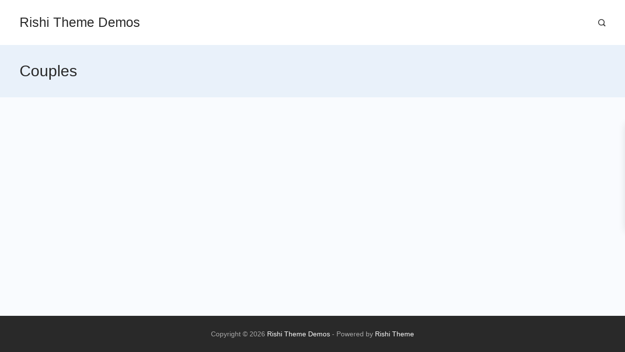

--- FILE ---
content_type: text/html; charset=UTF-8
request_url: https://rishidemos.com/blog/tag/couples/
body_size: 22014
content:
	<!DOCTYPE html>
	<html lang="en-US">
			<head>
        		<meta charset="UTF-8">
		<meta name="viewport" content="width=device-width, initial-scale=1">
		<link rel="profile" href="https://gmpg.org/xfn/11">
		<title>Couples &#8211; Rishi Theme Demos</title>
<meta name='robots' content='noindex, nofollow' />
<link rel="alternate" type="application/rss+xml" title="Rishi Theme Demos &raquo; Feed" href="https://rishidemos.com/feed/" />
<link rel="alternate" type="application/rss+xml" title="Rishi Theme Demos &raquo; Couples Tag Feed" href="https://rishidemos.com/blog/tag/couples/feed/" />
<style id='wp-img-auto-sizes-contain-inline-css'>
img:is([sizes=auto i],[sizes^="auto," i]){contain-intrinsic-size:3000px 1500px}
/*# sourceURL=wp-img-auto-sizes-contain-inline-css */
</style>
<link rel='stylesheet' id='rishi-child-tabs-widget-css' href='https://rishidemos.com/wp-content/themes/rishi-website/inc/elementor/widgets/rishi-tabs/tabs.css?ver=2.0.0' media='all' />
<link rel='stylesheet' id='rishi-child-slider-widget-css' href='https://rishidemos.com/wp-content/themes/rishi-website/inc/elementor/widgets/rishi-slider/slider.css?ver=2.0.0' media='all' />
<link rel='stylesheet' id='owl-carousel-css' href='https://rishidemos.com/wp-content/themes/rishi-website/inc/elementor/assets/css/owl.carousel.css?ver=2.0.0' media='all' />
<link rel='stylesheet' id='rishi-child-pricing-widget-css' href='https://rishidemos.com/wp-content/themes/rishi-website/inc/elementor/widgets/rishi-pricing/pricing.css?ver=2.0.0' media='all' />
<link rel='stylesheet' id='rishi-child-review-widget-css' href='https://rishidemos.com/wp-content/themes/rishi-website/inc/elementor/widgets/rishi-review/review.css?ver=2.0.0' media='all' />
<style id='wp-emoji-styles-inline-css'>

	img.wp-smiley, img.emoji {
		display: inline !important;
		border: none !important;
		box-shadow: none !important;
		height: 1em !important;
		width: 1em !important;
		margin: 0 0.07em !important;
		vertical-align: -0.1em !important;
		background: none !important;
		padding: 0 !important;
	}
/*# sourceURL=wp-emoji-styles-inline-css */
</style>
<link rel='stylesheet' id='wp-block-library-css' href='https://rishidemos.com/wp-includes/css/dist/block-library/style.min.css?ver=6.9' media='all' />
<style id='classic-theme-styles-inline-css'>
/*! This file is auto-generated */
.wp-block-button__link{color:#fff;background-color:#32373c;border-radius:9999px;box-shadow:none;text-decoration:none;padding:calc(.667em + 2px) calc(1.333em + 2px);font-size:1.125em}.wp-block-file__button{background:#32373c;color:#fff;text-decoration:none}
/*# sourceURL=/wp-includes/css/classic-themes.min.css */
</style>
<style id='global-styles-inline-css'>
:root{--wp--preset--aspect-ratio--square: 1;--wp--preset--aspect-ratio--4-3: 4/3;--wp--preset--aspect-ratio--3-4: 3/4;--wp--preset--aspect-ratio--3-2: 3/2;--wp--preset--aspect-ratio--2-3: 2/3;--wp--preset--aspect-ratio--16-9: 16/9;--wp--preset--aspect-ratio--9-16: 9/16;--wp--preset--color--black: #000000;--wp--preset--color--cyan-bluish-gray: #abb8c3;--wp--preset--color--white: #ffffff;--wp--preset--color--pale-pink: #f78da7;--wp--preset--color--vivid-red: #cf2e2e;--wp--preset--color--luminous-vivid-orange: #ff6900;--wp--preset--color--luminous-vivid-amber: #fcb900;--wp--preset--color--light-green-cyan: #7bdcb5;--wp--preset--color--vivid-green-cyan: #00d084;--wp--preset--color--pale-cyan-blue: #8ed1fc;--wp--preset--color--vivid-cyan-blue: #0693e3;--wp--preset--color--vivid-purple: #9b51e0;--wp--preset--color--palette-color-1: rgba(41, 41, 41, 0.9);--wp--preset--color--palette-color-2: #292929;--wp--preset--color--palette-color-3: #216BDB;--wp--preset--color--palette-color-4: #5081F5;--wp--preset--color--palette-color-5: #ffffff;--wp--preset--color--palette-color-6: #EDF2FE;--wp--preset--color--palette-color-7: #e9f1fa;--wp--preset--color--palette-color-8: #F9FBFE;--wp--preset--gradient--vivid-cyan-blue-to-vivid-purple: linear-gradient(135deg,rgba(6,147,227,1) 0%,rgb(155,81,224) 100%);--wp--preset--gradient--light-green-cyan-to-vivid-green-cyan: linear-gradient(135deg,rgb(122,220,180) 0%,rgb(0,208,130) 100%);--wp--preset--gradient--luminous-vivid-amber-to-luminous-vivid-orange: linear-gradient(135deg,rgba(252,185,0,1) 0%,rgba(255,105,0,1) 100%);--wp--preset--gradient--luminous-vivid-orange-to-vivid-red: linear-gradient(135deg,rgba(255,105,0,1) 0%,rgb(207,46,46) 100%);--wp--preset--gradient--very-light-gray-to-cyan-bluish-gray: linear-gradient(135deg,rgb(238,238,238) 0%,rgb(169,184,195) 100%);--wp--preset--gradient--cool-to-warm-spectrum: linear-gradient(135deg,rgb(74,234,220) 0%,rgb(151,120,209) 20%,rgb(207,42,186) 40%,rgb(238,44,130) 60%,rgb(251,105,98) 80%,rgb(254,248,76) 100%);--wp--preset--gradient--blush-light-purple: linear-gradient(135deg,rgb(255,206,236) 0%,rgb(152,150,240) 100%);--wp--preset--gradient--blush-bordeaux: linear-gradient(135deg,rgb(254,205,165) 0%,rgb(254,45,45) 50%,rgb(107,0,62) 100%);--wp--preset--gradient--luminous-dusk: linear-gradient(135deg,rgb(255,203,112) 0%,rgb(199,81,192) 50%,rgb(65,88,208) 100%);--wp--preset--gradient--pale-ocean: linear-gradient(135deg,rgb(255,245,203) 0%,rgb(182,227,212) 50%,rgb(51,167,181) 100%);--wp--preset--gradient--electric-grass: linear-gradient(135deg,rgb(202,248,128) 0%,rgb(113,206,126) 100%);--wp--preset--gradient--midnight: linear-gradient(135deg,rgb(2,3,129) 0%,rgb(40,116,252) 100%);--wp--preset--gradient--juicy-peach: linear-gradient(to right, #ffecd2 0%, #fcb69f 100%);--wp--preset--gradient--young-passion: linear-gradient(to right, #ff8177 0%, #ff867a 0%, #ff8c7f 21%, #f99185 52%, #cf556c 78%, #b12a5b 100%);--wp--preset--gradient--true-sunset: linear-gradient(to right, #fa709a 0%, #fee140 100%);--wp--preset--gradient--morpheus-den: linear-gradient(to top, #30cfd0 0%, #330867 100%);--wp--preset--gradient--plum-plate: linear-gradient(135deg, #667eea 0%, #764ba2 100%);--wp--preset--gradient--aqua-splash: linear-gradient(15deg, #13547a 0%, #80d0c7 100%);--wp--preset--gradient--love-kiss: linear-gradient(to top, #ff0844 0%, #ffb199 100%);--wp--preset--gradient--new-retrowave: linear-gradient(to top, #3b41c5 0%, #a981bb 49%, #ffc8a9 100%);--wp--preset--gradient--plum-bath: linear-gradient(to top, #cc208e 0%, #6713d2 100%);--wp--preset--gradient--high-flight: linear-gradient(to right, #0acffe 0%, #495aff 100%);--wp--preset--gradient--teen-party: linear-gradient(-225deg, #FF057C 0%, #8D0B93 50%, #321575 100%);--wp--preset--gradient--fabled-sunset: linear-gradient(-225deg, #231557 0%, #44107A 29%, #FF1361 67%, #FFF800 100%);--wp--preset--gradient--arielle-smile: radial-gradient(circle 248px at center, #16d9e3 0%, #30c7ec 47%, #46aef7 100%);--wp--preset--gradient--itmeo-branding: linear-gradient(180deg, #2af598 0%, #009efd 100%);--wp--preset--gradient--deep-blue: linear-gradient(to right, #6a11cb 0%, #2575fc 100%);--wp--preset--gradient--strong-bliss: linear-gradient(to right, #f78ca0 0%, #f9748f 19%, #fd868c 60%, #fe9a8b 100%);--wp--preset--gradient--sweet-period: linear-gradient(to top, #3f51b1 0%, #5a55ae 13%, #7b5fac 25%, #8f6aae 38%, #a86aa4 50%, #cc6b8e 62%, #f18271 75%, #f3a469 87%, #f7c978 100%);--wp--preset--gradient--purple-division: linear-gradient(to top, #7028e4 0%, #e5b2ca 100%);--wp--preset--gradient--cold-evening: linear-gradient(to top, #0c3483 0%, #a2b6df 100%, #6b8cce 100%, #a2b6df 100%);--wp--preset--gradient--mountain-rock: linear-gradient(to right, #868f96 0%, #596164 100%);--wp--preset--gradient--desert-hump: linear-gradient(to top, #c79081 0%, #dfa579 100%);--wp--preset--gradient--ethernal-constance: linear-gradient(to top, #09203f 0%, #537895 100%);--wp--preset--gradient--happy-memories: linear-gradient(-60deg, #ff5858 0%, #f09819 100%);--wp--preset--gradient--grown-early: linear-gradient(to top, #0ba360 0%, #3cba92 100%);--wp--preset--gradient--morning-salad: linear-gradient(-225deg, #B7F8DB 0%, #50A7C2 100%);--wp--preset--gradient--night-call: linear-gradient(-225deg, #AC32E4 0%, #7918F2 48%, #4801FF 100%);--wp--preset--gradient--mind-crawl: linear-gradient(-225deg, #473B7B 0%, #3584A7 51%, #30D2BE 100%);--wp--preset--gradient--angel-care: linear-gradient(-225deg, #FFE29F 0%, #FFA99F 48%, #FF719A 100%);--wp--preset--gradient--juicy-cake: linear-gradient(to top, #e14fad 0%, #f9d423 100%);--wp--preset--gradient--rich-metal: linear-gradient(to right, #d7d2cc 0%, #304352 100%);--wp--preset--gradient--mole-hall: linear-gradient(-20deg, #616161 0%, #9bc5c3 100%);--wp--preset--gradient--cloudy-knoxville: linear-gradient(120deg, #fdfbfb 0%, #ebedee 100%);--wp--preset--gradient--soft-grass: linear-gradient(to top, #c1dfc4 0%, #deecdd 100%);--wp--preset--gradient--saint-petersburg: linear-gradient(135deg, #f5f7fa 0%, #c3cfe2 100%);--wp--preset--gradient--everlasting-sky: linear-gradient(135deg, #fdfcfb 0%, #e2d1c3 100%);--wp--preset--gradient--kind-steel: linear-gradient(-20deg, #e9defa 0%, #fbfcdb 100%);--wp--preset--gradient--over-sun: linear-gradient(60deg, #abecd6 0%, #fbed96 100%);--wp--preset--gradient--premium-white: linear-gradient(to top, #d5d4d0 0%, #d5d4d0 1%, #eeeeec 31%, #efeeec 75%, #e9e9e7 100%);--wp--preset--gradient--clean-mirror: linear-gradient(45deg, #93a5cf 0%, #e4efe9 100%);--wp--preset--gradient--wild-apple: linear-gradient(to top, #d299c2 0%, #fef9d7 100%);--wp--preset--gradient--snow-again: linear-gradient(to top, #e6e9f0 0%, #eef1f5 100%);--wp--preset--gradient--confident-cloud: linear-gradient(to top, #dad4ec 0%, #dad4ec 1%, #f3e7e9 100%);--wp--preset--gradient--glass-water: linear-gradient(to top, #dfe9f3 0%, white 100%);--wp--preset--gradient--perfect-white: linear-gradient(-225deg, #E3FDF5 0%, #FFE6FA 100%);--wp--preset--font-size--small: 13px;--wp--preset--font-size--medium: 20px;--wp--preset--font-size--large: 36px;--wp--preset--font-size--x-large: 42px;--wp--preset--spacing--20: 0.44rem;--wp--preset--spacing--30: 0.67rem;--wp--preset--spacing--40: 1rem;--wp--preset--spacing--50: 1.5rem;--wp--preset--spacing--60: 2.25rem;--wp--preset--spacing--70: 3.38rem;--wp--preset--spacing--80: 5.06rem;--wp--preset--shadow--natural: 6px 6px 9px rgba(0, 0, 0, 0.2);--wp--preset--shadow--deep: 12px 12px 50px rgba(0, 0, 0, 0.4);--wp--preset--shadow--sharp: 6px 6px 0px rgba(0, 0, 0, 0.2);--wp--preset--shadow--outlined: 6px 6px 0px -3px rgb(255, 255, 255), 6px 6px rgb(0, 0, 0);--wp--preset--shadow--crisp: 6px 6px 0px rgb(0, 0, 0);}:where(.is-layout-flex){gap: 0.5em;}:where(.is-layout-grid){gap: 0.5em;}body .is-layout-flex{display: flex;}.is-layout-flex{flex-wrap: wrap;align-items: center;}.is-layout-flex > :is(*, div){margin: 0;}body .is-layout-grid{display: grid;}.is-layout-grid > :is(*, div){margin: 0;}:where(.wp-block-columns.is-layout-flex){gap: 2em;}:where(.wp-block-columns.is-layout-grid){gap: 2em;}:where(.wp-block-post-template.is-layout-flex){gap: 1.25em;}:where(.wp-block-post-template.is-layout-grid){gap: 1.25em;}.has-black-color{color: var(--wp--preset--color--black) !important;}.has-cyan-bluish-gray-color{color: var(--wp--preset--color--cyan-bluish-gray) !important;}.has-white-color{color: var(--wp--preset--color--white) !important;}.has-pale-pink-color{color: var(--wp--preset--color--pale-pink) !important;}.has-vivid-red-color{color: var(--wp--preset--color--vivid-red) !important;}.has-luminous-vivid-orange-color{color: var(--wp--preset--color--luminous-vivid-orange) !important;}.has-luminous-vivid-amber-color{color: var(--wp--preset--color--luminous-vivid-amber) !important;}.has-light-green-cyan-color{color: var(--wp--preset--color--light-green-cyan) !important;}.has-vivid-green-cyan-color{color: var(--wp--preset--color--vivid-green-cyan) !important;}.has-pale-cyan-blue-color{color: var(--wp--preset--color--pale-cyan-blue) !important;}.has-vivid-cyan-blue-color{color: var(--wp--preset--color--vivid-cyan-blue) !important;}.has-vivid-purple-color{color: var(--wp--preset--color--vivid-purple) !important;}.has-black-background-color{background-color: var(--wp--preset--color--black) !important;}.has-cyan-bluish-gray-background-color{background-color: var(--wp--preset--color--cyan-bluish-gray) !important;}.has-white-background-color{background-color: var(--wp--preset--color--white) !important;}.has-pale-pink-background-color{background-color: var(--wp--preset--color--pale-pink) !important;}.has-vivid-red-background-color{background-color: var(--wp--preset--color--vivid-red) !important;}.has-luminous-vivid-orange-background-color{background-color: var(--wp--preset--color--luminous-vivid-orange) !important;}.has-luminous-vivid-amber-background-color{background-color: var(--wp--preset--color--luminous-vivid-amber) !important;}.has-light-green-cyan-background-color{background-color: var(--wp--preset--color--light-green-cyan) !important;}.has-vivid-green-cyan-background-color{background-color: var(--wp--preset--color--vivid-green-cyan) !important;}.has-pale-cyan-blue-background-color{background-color: var(--wp--preset--color--pale-cyan-blue) !important;}.has-vivid-cyan-blue-background-color{background-color: var(--wp--preset--color--vivid-cyan-blue) !important;}.has-vivid-purple-background-color{background-color: var(--wp--preset--color--vivid-purple) !important;}.has-black-border-color{border-color: var(--wp--preset--color--black) !important;}.has-cyan-bluish-gray-border-color{border-color: var(--wp--preset--color--cyan-bluish-gray) !important;}.has-white-border-color{border-color: var(--wp--preset--color--white) !important;}.has-pale-pink-border-color{border-color: var(--wp--preset--color--pale-pink) !important;}.has-vivid-red-border-color{border-color: var(--wp--preset--color--vivid-red) !important;}.has-luminous-vivid-orange-border-color{border-color: var(--wp--preset--color--luminous-vivid-orange) !important;}.has-luminous-vivid-amber-border-color{border-color: var(--wp--preset--color--luminous-vivid-amber) !important;}.has-light-green-cyan-border-color{border-color: var(--wp--preset--color--light-green-cyan) !important;}.has-vivid-green-cyan-border-color{border-color: var(--wp--preset--color--vivid-green-cyan) !important;}.has-pale-cyan-blue-border-color{border-color: var(--wp--preset--color--pale-cyan-blue) !important;}.has-vivid-cyan-blue-border-color{border-color: var(--wp--preset--color--vivid-cyan-blue) !important;}.has-vivid-purple-border-color{border-color: var(--wp--preset--color--vivid-purple) !important;}.has-vivid-cyan-blue-to-vivid-purple-gradient-background{background: var(--wp--preset--gradient--vivid-cyan-blue-to-vivid-purple) !important;}.has-light-green-cyan-to-vivid-green-cyan-gradient-background{background: var(--wp--preset--gradient--light-green-cyan-to-vivid-green-cyan) !important;}.has-luminous-vivid-amber-to-luminous-vivid-orange-gradient-background{background: var(--wp--preset--gradient--luminous-vivid-amber-to-luminous-vivid-orange) !important;}.has-luminous-vivid-orange-to-vivid-red-gradient-background{background: var(--wp--preset--gradient--luminous-vivid-orange-to-vivid-red) !important;}.has-very-light-gray-to-cyan-bluish-gray-gradient-background{background: var(--wp--preset--gradient--very-light-gray-to-cyan-bluish-gray) !important;}.has-cool-to-warm-spectrum-gradient-background{background: var(--wp--preset--gradient--cool-to-warm-spectrum) !important;}.has-blush-light-purple-gradient-background{background: var(--wp--preset--gradient--blush-light-purple) !important;}.has-blush-bordeaux-gradient-background{background: var(--wp--preset--gradient--blush-bordeaux) !important;}.has-luminous-dusk-gradient-background{background: var(--wp--preset--gradient--luminous-dusk) !important;}.has-pale-ocean-gradient-background{background: var(--wp--preset--gradient--pale-ocean) !important;}.has-electric-grass-gradient-background{background: var(--wp--preset--gradient--electric-grass) !important;}.has-midnight-gradient-background{background: var(--wp--preset--gradient--midnight) !important;}.has-small-font-size{font-size: var(--wp--preset--font-size--small) !important;}.has-medium-font-size{font-size: var(--wp--preset--font-size--medium) !important;}.has-large-font-size{font-size: var(--wp--preset--font-size--large) !important;}.has-x-large-font-size{font-size: var(--wp--preset--font-size--x-large) !important;}
:where(.wp-block-post-template.is-layout-flex){gap: 1.25em;}:where(.wp-block-post-template.is-layout-grid){gap: 1.25em;}
:where(.wp-block-term-template.is-layout-flex){gap: 1.25em;}:where(.wp-block-term-template.is-layout-grid){gap: 1.25em;}
:where(.wp-block-columns.is-layout-flex){gap: 2em;}:where(.wp-block-columns.is-layout-grid){gap: 2em;}
:root :where(.wp-block-pullquote){font-size: 1.5em;line-height: 1.6;}
/*# sourceURL=global-styles-inline-css */
</style>
<link rel='stylesheet' id='contact-form-7-css' href='https://rishidemos.com/wp-content/plugins/contact-form-7/includes/css/styles.css?ver=6.1.4' media='all' />
<link rel='stylesheet' id='rishi-companion-frontend-css' href='https://rishidemos.com/wp-content/plugins/rishi-companion/build/public.css?ver=6.9' media='all' />
<link rel='stylesheet' id='rishi-style-css' href='https://rishidemos.com/wp-content/themes/rishi/style.css?ver=6.9' media='all' />
<style id='rishi-style-inline-css'>
:root{--e-global-color-rishi1:rgba(41,41,41,0.9);--e-global-color-rishi2:#292929;--e-global-color-rishi3:#216BDB;--e-global-color-rishi4:#5081F5;--e-global-color-rishi5:#ffffff;--e-global-color-rishi6:#EDF2FE;--e-global-color-rishi7:#e9f1fa;--e-global-color-rishi8:#F9FBFE;--e-global-color-rishi9:#ffffff;--e-global-color-rishi10:#ffffff;--e-global-color-rishi11:#ffffff;}.go-to-blog-wrap {display: block;width: 100%;text-align: center;margin-top: 40px;}.go-to-blog-wrap .go-to-blog {display: inline-block;padding: var(--buttonPadding);border: var(--buttonBorder);color: var(--btnTextColor);background: var(--btnBgColor);border-radius: var(--bottonRoundness);transition: all ease 0.3s;}.go-to-blog-wrap .go-to-blog:hover {background: var(--btnBgHoverColor);border: var(--buttonBorder_hover);color: var(--btnTextHoverColor);}.error-search-again-wrapper {margin-top: 55px;}.error-search-again-wrapper .error-search-inner {padding: 50px 100px;background: var(--baseColor);}@media (max-width: 768px) {.error-search-again-wrapper .error-search-inner {padding: 30px 15px;}}.error-search-again-wrapper .search-form {width: 100%;display: block;position: relative;}.error-search-again-wrapper .search-form input[type="search"] {width: 100%;height: 70px;line-height: 70px;padding: 0 20px;-webkit-appearance: none;-moz-appearance: none;appearance: none;border: none;background: #FCFCFC;}@media (max-width: 768px) {.error-search-again-wrapper .search-form input[type="search"] {height: 60px;line-height: 60px;}}.error-search-again-wrapper .search-form input[type="submit"] {position: absolute;top: 0;right: 0;font-size: 0;height: 70px;width: 70px;border: none;background-repeat: no-repeat;background-size: 24px;background-position: center;background-color: var(--genLinkColor);border-radius: 0;padding: 0;}@media (max-width: 768px) {.error-search-again-wrapper .search-form input[type="submit"] {height: 60px;line-height: 60px;width: 60px;background-size: 20px !important;}}.four-error-wrap {display: flex;flex-wrap: wrap;align-items: center;padding: 0 8%;}@media (max-width: 768px) {.four-error-wrap {padding: 0;}}.four-error-wrap figure {width: 176px;}@media (max-width: 768px) {.four-error-wrap figure {width: 114px;}}.four-error-wrap .four-error-content {width: calc(100% - 176px);padding-left: 70px;}@media (max-width: 768px) {.four-error-wrap .four-error-content {width: 100%;padding-left: 0;}}.four-error-wrap .error-title {font-size: 2.66667em;margin: 0;}@media (max-width: 768px) {.four-error-wrap .error-title {font-size: 2.222222em;}}.four-error-wrap .error-sub-title {font-size: 1.22222em;margin-top: 20px;margin-bottom: 0;}@media (max-width: 768px) {.four-error-wrap .error-sub-title {font-size: 1.11111em;}}.four-error-wrap .error-desc {font-size: 1em;color: var(--primaryColor);margin-top: 12px;margin-bottom: 0;}.rishi-breadcrumb-main-wrap {padding: var(--padding);}.rishi-breadcrumbs {list-style: none;margin: 0;padding: 0;}.rishi-breadcrumbs > span a {transition: all ease 0.3s;}.rishi-breadcrumbs > span a span {color: var(--breadcrumbsColor);}.rishi-breadcrumbs > span a:hover span {color: var(--breadcrumbsCurrentColor);}.rishi-breadcrumbs > span .separator {display: inline-block;margin: 0 5px;line-height: 1;}.rishi-breadcrumbs > span .separator svg {width: calc(var(--fontSize) / 1.5);height: calc(var(--fontSize) / 1.5);color: var(--breadcrumbsSeparatorColor);}.rishi-breadcrumbs > span.current a {pointer-events: none;}.rishi-breadcrumbs > span.current a span {color: var(--breadcrumbsCurrentColor);}#rishi-copyrights {display: flex;height: 100%;}#rishi-copyrights .rishi-footer-copyrights {font-family: var(--fontFamily);font-size: var(--fontSize);line-height: var(--lineHeight);font-weight: var(--fontWeight);color: var(--color);margin: var(--margin);}#rishi-copyrights .rishi-footer-copyrights p {margin-bottom: 0;}#rishi-copyrights .rishi-footer-copyrights a {color: var(--linkInitialColor);transition: 0.3s ease all;}#rishi-copyrights .rishi-footer-copyrights a:hover {color: var(--linkHoverColor);}#rishi-copyrights .rishi-footer-copyrights > *:not(:first-child) {margin-top: 0.5em;}.site-branding {margin: var(--margin);}.site-logo {display: block;line-height: 1;margin: 0 auto;max-width: var(--LogoMaxWidth,150px);}.site-logo img {width: auto;height: inherit;object-fit: contain;}.site-branding-container {align-items: center;display: flex;flex-wrap: wrap;gap:15px;}.site-description {color: var(--color);margin:0;}.site-title{margin:0;}.site-header .rishi-menu > .menu-item-has-children > .sub-menu {top: 100%;margin-top: var(--dropdown-top-offset,0);}.site-header .rishi-menu > .menu-item-has-children > .sub-menu a {padding: calc(var(--dropdown-items-spacing) / 2) 15px;}.site-header .menu-item-has-children {position: relative;}.site-header .menu-item-has-children .sub-menu {position: absolute;border-radius: var(--border-radius);list-style: none;width: var(--dropdown-width,200px);background-color: var(--background-color);box-shadow: var(--box-shadow);opacity: 0;transition: opacity 0.2s linear,transform 0.2s linear,visibility 0.2s linear;padding: 0;z-index: 1;visibility: hidden;}.keyboard-nav-on .site-header .menu-item-has-children .sub-menu {visibility: visible;}.site-header .menu-item-has-children .sub-menu .sub-menu {left: 100%;margin: 0 5px;top: 0;}.site-header .menu-item-has-children .sub-menu.right {right: 0;}.site-header .menu-item-has-children .sub-menu.right .sub-menu {left: auto;right: 100%;}.site-header .menu-item-has-children .sub-menu.right li.menu-item > a {flex-direction: row-reverse;}.site-header .menu-item-has-children .sub-menu.right li.menu-item > a .submenu-toggle {transform: rotate(90deg);}.site-header .menu-item-has-children .sub-menu:before {position: absolute;content: "";top: 0;left: 0;width: 100%;height: var(--dropdown-top-offset,0);transform: translateY(-100%);}.site-header .menu-item-has-children .sub-menu li {border-top: var(--dropdown-divider);}.site-header .menu-item-has-children .sub-menu li:first-child {border-top: none;}.site-header .menu-item-has-children .sub-menu li a {justify-content: space-between;}.site-header .menu-item-has-children .sub-menu li a .submenu-toggle {transform: rotate(270deg);}[class*="rishi-menu-layout"] > ul > li {display: flex;align-items: center;}:is(.rishi-menu-layout-type-2,.rishi-menu-layout-type-4,.rishi-menu-layout-type-7) > ul > li > a {height: var(--menu-item-height);background-color: transparent;background-image: linear-gradient(var(--currentMenuLinkAccent,var(--paletteColor2)),var(--currentMenuLinkAccent,var(--paletteColor2)));background-size: 0 2px;background-repeat: no-repeat;background-position: left bottom;}:is(.rishi-menu-layout-type-2,.rishi-menu-layout-type-4,.rishi-menu-layout-type-7) > ul > li:hover a,:is(.rishi-menu-layout-type-2,.rishi-menu-layout-type-4,.rishi-menu-layout-type-7) > ul > li.current-menu-item a {background-size: 100% 2px;}.rishi-menu-layout-type-4 > ul > li:hover > a,.rishi-menu-layout-type-4 > ul > li.current-menu-item > a {background-color: var(--currentMenuLinkBg,var(--paletteColor2));}.rishi-menu-layout-type-3 > ul > li:hover > a,.rishi-menu-layout-type-3 > ul > li.current-menu-item > a {background-color: var(--currentMenuLinkAccent,var(--paletteColor2));}.rishi-menu-layout-type-5 > ul > li > a:after {content: "";height: 5px;width: 5px;bottom: 10%;}:is(.rishi-menu-layout-type-5,.rishi-menu-layout-type-6,.rishi-menu-layout-type-8) > ul > li > a::after,:is(.rishi-menu-layout-type-5,.rishi-menu-layout-type-6,.rishi-menu-layout-type-8) > ul > li > a::before {position: absolute;border-radius: 100%;aspect-ratio: 1/1;opacity: 0;background-color: var(--currentMenuLinkAccent,var(--paletteColor2));transition: opacity 0.25s ease-in-out;}:is(.rishi-menu-layout-type-5,.rishi-menu-layout-type-6,.rishi-menu-layout-type-8) > ul > li:hover > a::after,:is(.rishi-menu-layout-type-5,.rishi-menu-layout-type-6,.rishi-menu-layout-type-8) > ul > li:hover > a::before,:is(.rishi-menu-layout-type-5,.rishi-menu-layout-type-6,.rishi-menu-layout-type-8)> ul > li.current-menu-item > a::after,:is(.rishi-menu-layout-type-5,.rishi-menu-layout-type-6,.rishi-menu-layout-type-8) > ul > li.current-menu-item > a::before {opacity: 1;}:is(.rishi-menu-layout-type-6,.rishi-menu-layout-type-8) > ul > li > a::after,:is(.rishi-menu-layout-type-6,.rishi-menu-layout-type-8) > ul > li > a::before {content: "";top: 50%;transform: translateY(-50%);}:is(.rishi-menu-layout-type-6,.rishi-menu-layout-type-8) > ul > li > a::after {left: 0;}:is(.rishi-menu-layout-type-6,.rishi-menu-layout-type-8) > ul > li > a::before {right: 0;}.rishi-menu-layout-type-6 > ul > li > a::after,.rishi-menu-layout-type-6 > ul > li > a::before {height: 5px;width: 5px;}.rishi-menu-layout-type-8 > ul > li > a::after,.rishi-menu-layout-type-8 > ul > li > a::before {height: 2px;width: 5px;}.rishi-menu-layout-type-7 > ul > li > a {background-position: left 52%;}.rishi-slide-down .menu-item-has-children>.sub-menu {transform: translateY(-20px);}.rishi-slide-up .menu-item-has-children>.sub-menu {transform: translateY(20px);}:is(.rishi-slide-down,.rishi-slide-up) .menu-item-has-children:hover>.sub-menu,:is(.rishi-slide-down,.rishi-slide-up) .menu-item-has-children:focus-within>.sub-menu {opacity: 1;visibility: visible;transform: translateY(0);}.rishi-fade-in .menu-item-has-children:hover>.sub-menu,.rishi-fade-in .menu-item-has-children:focus-within>.sub-menu {opacity: 1;visibility: visible;}:is(.rishi-menu-layout-type-2,.rishi-menu-layout-type-3,.rishi-menu-layout-type-4,.rishi-menu-layout-type-6,.rishi-menu-layout-type-8) li>a {padding-left: 15px;padding-right: 15px}.search-form-section {display: inline-block;line-height: 0;position: relative;}.header-search-btn {display: flex;justify-content: center;align-items: center;appearance: none;padding: 0;margin: 0;border: none;border-radius: 0;background: transparent;color: var(--primaryColor);}.header-search-btn:focus {outline: dotted 1px rgba(41,41,41,0.6);}.header-search-btn:focus,.header-search-btn:hover {background: transparent;border: none;}.header-search-btn svg {fill: var(--icon-color);height: var(--icon-size);margin: var(--margin);width: var(--icon-size);transition: 0.3s ease all;}.header-search-btn:hover svg {fill: var(--icon-hover-color);}.search-toggle-form.cover-modal {background-color: var(--background-color);display: none;left: 0;margin-top: 0;position: fixed;right: 0;top: 0;z-index: 9999;width: 100%;height: 100%;transition: opacity 0.3s ease-in-out;}.search-toggle-form .header-search-inner {display: flex;flex-direction: column;justify-content: center;align-items: center;width: 100%;padding: 0 15px;height: 100%;}.search-toggle-form .header-search-inner .search-form {display: flex;flex-wrap: wrap;max-width: 800px;width: 100%;background: #ffffff;position: relative;}.search-toggle-form .header-search-inner label {width: calc(100% - 60px);}.search-toggle-form .header-search-inner input[type="submit"] {text-indent: 9999999px;position: absolute;top: 0;right: 0;height: 60px;width: 60px;background-repeat: no-repeat;background-size: 24px;background-position: center;padding: 0 10px;border-radius: 0;border: none;transition: background-color 0.25s ease-in-out;}.search-toggle-form .header-search-inner input[type="submit"]:hover,.search-toggle-form .header-search-inner input[type="submit"]:focus {--btnBgHoverColor: var(--paletteColor4);}.search-toggle-form .header-search-inner input[type="submit"]:focus-visible {outline: 2px dotted rgba(41,41,41,0.6);}.search-toggle-form input[type="search"] {width: 100%;height: 60px;line-height: 60px;padding: 13px 50px 11px 24px;border-color: var(--genborderColor);font-size: 0.777788em;color: var(--searchHeaderFontColor);}.search-toggle-form input[type="search"]::placeholder {color: var(--searchHeaderFontColor);}.search-toggle-form input[type="search"]::-moz-placeholder {color: var(--searchHeaderFontColor);}.search-toggle-form input[type="search"]:focus {outline: 2px dotted rgba(0,0,0,0.6);}.search-toggle-form .btn-form-close {background: var(--closeButtonBackground);border: 1px solid var(--closeIconColor);border-radius: 100px;color: var(--closeIconColor);padding: 0;height: 30px;opacity: 1;position: absolute;right: 30px;top: 30px;width: 30px;appearance: none;-webkit-appearance: none;-moz-appearance: none;transition: all ease 0.3s;}@media (max-width: 1024px) {.search-toggle-form .btn-form-close {right: 15px;}}.search-toggle-form .btn-form-close:hover {background: var(--closeButtonHoverBackground);border: 1px solid var(--closeIconHoverColor);color: var(--closeIconHoverColor);}.search-toggle-form .btn-form-close:focus {outline: 2px dotted rgba(255,255,255,0.6);}.search-toggle-form .btn-form-close:before,.search-toggle-form .btn-form-close:after {position: absolute;top: 5px;left: auto;content: "";width: 1px;height: 18px;border-radius: 0;background: currentColor;transition: width 240ms ease-in-out,transform 240ms ease-in-out;}.search-toggle-form .btn-form-close:before {transform: rotate(45deg);}.search-toggle-form .btn-form-close:after {transform: rotate(-45deg);}.search-toggle-form .btn-form-close:focus {opacity: 1;}.rishi-offcanvas-drawer .rishi-mobile-menu {width: 100%;margin: var(--margin);}.rishi-mobile-menu ul {margin: 0;}.rishi-mobile-menu li {display: flex;flex-direction: column;align-items: var(--horizontal-alignment);}.rishi-mobile-menu li a {display: inline-flex;align-items: center;position: relative;width: 100%;}.rishi-mobile-menu .menu-item-has-children>ul.sub-menu {width: 100%;overflow: hidden;transition: height .3s cubic-bezier(0.4,0,0.2,1),opacity .3s cubic-bezier(0.4,0,0.2,1);}.rishi-mobile-menu .menu-item-has-children:not(.submenu-active)>ul.sub-menu {display: none;opacity: 0;}.rishi-mobile-menu .menu-item-has-children .submenu-active>ul.sub-menu {opacity: 1;display: block;}.rishi-mobile-menu .menu-item-has-children>ul a,.rishi-mobile-menu .page_item_has_children>ul a {font-size: var(--fontSize);}.rishi-mobile-menu .submenu-toggle {display: inline-flex;align-items: center;justify-content: center;position: relative;margin-left: auto;padding-left: 20px;padding: 0 0 0 20px;border: none;background: transparent;}.rishi-mobile-menu .submenu-toggle svg {fill: var(--linkInitialColor);margin: 10px;}.rishi-mobile-menu li.current-menu-item>a .submenu-toggle svg {fill: var(--linkHoverColor);}.rishi-mobile-menu ul li a {color: var(--linkInitialColor);font-family: var(--fontFamily);font-weight: var(--fontWeight);font-size: var(--fontSize);line-height: var(--lineHeight);letter-spacing: var(--letterSpacing);text-decoration: var(--textDecoration);text-transform: var(--textTransform);padding: var(--padding,.5em 0);transition: 0.3s ease all;}.rishi-mobile-menu ul .menu-item-has-children>ul li a {font-size: var(--mobile_menu_child_size);}.rishi-mobile-menu.menu-default ul li a:hover .submenu-toggle:before {opacity: 1;}.rishi-mobile-menu.menu-default ul .menu-item-has-children>ul,.rishi-mobile-menu.menu-default ul .page_item_has_children>ul {padding-left: 30px;}.rishi-mobile-menu.menu-default ul .menu-item-has-children>ul li a:before,.rishi-mobile-menu.menu-default ul .page_item_has_children>ul li a:before {position: absolute;content: "";left: -20px;width: 10px;height: 1px;background: currentColor;}.link-highlight-style1 .entry-content p > a {color: var(--linkHighlightColor);line-height: var(--lineHeight);position: relative;text-decoration: underline;}.link-highlight-style1 .entry-content p > a:hover {color: var(--linkHighlightHoverColor);}.rishi-color-type-official .rishi-facebook {--official-color: #557dbc;}.rishi-color-type-official .rishi-twitter {--official-color: #7acdee;}.rishi-color-type-official .rishi-instagram {--official-color: #292929;}.rishi-color-type-official .rishi-pinterest {--official-color: #ea575a;}.rishi-color-type-official .rishi-dribbble {--official-color: #d77ea6;}.rishi-color-type-official .rishi-behance {--official-color: #1b64f6;}.rishi-color-type-official .rishi-linkedin {--official-color: #1c86c6;}.rishi-color-type-official .rishi-wordpress {--official-color: #1074a8;}.rishi-color-type-official .rishi-parler {--official-color: #bc2131;}.rishi-color-type-official .rishi-medium {--official-color: #292929;}.rishi-color-type-official .rishi-slack {--official-color: #4e1850;}.rishi-color-type-official .rishi-facebook_group {--official-color: #3d87fb;}.rishi-color-type-official .rishi-discord {--official-color: #7187d4;}.rishi-color-type-official .rishi-tripadvisor {--official-color: #40dfa3;}.rishi-color-type-official .rishi-foursquare {--official-color: #f84a7a;}.rishi-color-type-official .rishi-yelp {--official-color: #ca252a;}.rishi-color-type-official .rishi-unsplash {--official-color: #000000;}.rishi-color-type-official .rishi-five-hundred-px {--official-color: #000000;}.rishi-color-type-official .rishi-codepen {--official-color: #000000;}.rishi-color-type-official .rishi-reddit {--official-color: #fc471e;}.rishi-color-type-official .rishi-twitch {--official-color: #9150fb;}.rishi-color-type-official .rishi-tiktok {--official-color: #000000;}.rishi-color-type-official .rishi-snapchat {--official-color: #f9d821;}.rishi-color-type-official .rishi-spotify {--official-color: #2ab859;}.rishi-color-type-official .rishi-soundcloud {--official-color: #fd561f;}.rishi-color-type-official .rishi-apple_podcast {--official-color: #933ac3;}.rishi-color-type-official .rishi-patreon {--official-color: #e65c4b;}.rishi-color-type-official .rishi-alignable {--official-color: #4a396f;}.rishi-color-type-official .rishi-vk {--official-color: #5382b6;}.rishi-color-type-official .rishi-youtube {--official-color: #e96651;}.rishi-color-type-official .rishi-dtube {--official-color: #233253;}.rishi-color-type-official .rishi-vimeo {--official-color: #8ecfde;}.rishi-color-type-official .rishi-rss {--official-color: #f09124;}.rishi-color-type-official .rishi-whatsapp {--official-color: #5bba67;}.rishi-color-type-official .rishi-viber {--official-color: #7f509e;}.rishi-color-type-official .rishi-telegram {--official-color: #229cce;}.rishi-color-type-official .rishi-xing {--official-color: #0a5c5d;}.rishi-color-type-official .rishi-weibo {--official-color: #e41c34;}.rishi-color-type-official .rishi-tumblr {--official-color: #314255;}.rishi-color-type-official .rishi-qq {--official-color: #487fc8;}.rishi-color-type-official .rishi-wechat {--official-color: #2dc121;}.rishi-color-type-official .rishi-strava {--official-color: #2dc121;}.rishi-color-type-official .rishi-flickr {--official-color: #0f64d1;}.rishi-color-type-official .rishi-phone {--official-color: #244371;}.rishi-color-type-official .rishi-email {--official-color: #392c44;}.rishi-color-type-official .rishi-github {--official-color: #24292e;}.rishi-color-type-official .rishi-gitlab {--official-color: #f8713f;}.rishi-color-type-official .rishi-skype {--official-color: #1caae7;}.rishi-color-type-official .rishi-getpocket {--official-color: #ef4056;}.rishi-color-type-official .rishi-evernote {--official-color: #5ba525;}.rishi-color-type-official .rishi-hacker_news {--official-color: #ff6600;}.rishi-color-type-official .rishi-threema {--official-color: #323232;}.rishi-color-type-official .rishi-ok {--official-color: #F96800;}.rishi-color-type-official .rishi-xing {--official-color: #006064;}.rishi-color-type-official .rishi-flipboard {--official-color: #CC0000;}.rishi-color-type-official .rishi-line {--official-color: #00C300;}.rishi-color-type-official .rishi-label {color: var(--official-color);}.recommended-articles {display: block;padding-top: 40px;}.recommended-articles .blog-single-wid-title {font-size: 1.4444em;margin-bottom: 25px;}.recommended-articles .post-content .posted-on {font-size: 0.833em;}.recommended-articles .post-content .entry-meta-pri{font-size: 0.833em;}.recommended-articles .recomm-artcles-wrap {display: grid;gap:30px;}@media (min-width: 767px) {.recommended-articles.related-posts-per-row-2 .recomm-artcles-wrap {grid-template-columns: repeat(2,1fr);}.recommended-articles.related-posts-per-row-3 .recomm-artcles-wrap {grid-template-columns: repeat(3,1fr);}.recommended-articles.related-posts-per-row-4 .recomm-artcles-wrap {grid-template-columns: repeat(4,1fr);}}.recommended-articles .recomm-artcles-wrap .recomm-article-singl .post-content {background: none;}.recommended-articles .recomm-artcles-wrap .recomm-article-singl .entry-header {margin-bottom: 0;}.recommended-articles .recomm-artcles-wrap .recomm-article-singl .entry-title {font-size: 1.11em;line-height: 1.5;margin: 15px 0;}.recommended-articles .recomm-artcles-wrap .recomm-article-singl .post-meta-wrapper {padding: 0;}.recommended-articles .recomm-artcles-wrap .recomm-article-singl .post-meta-wrapper .post-meta-inner {display: flex;flex-wrap: wrap;align-items: center;font-size: 0.83333em;font-weight: 400;letter-spacing: 0.3px;}.recommended-articles .recomm-artcles-wrap .recomm-article-singl .post-meta-wrapper .post-meta-inner .meta-common.author {display: inline-flex;align-items: center;}.recommended-articles .recomm-artcles-wrap .recomm-article-singl .post-meta-wrapper .post-meta-inner .meta-common.author .avatar {border-radius: 50%;margin-right: 5px;}.recommended-articles .recomm-artcles-wrap .recomm-article-singl .post-meta-wrapper .post-meta-inner .meta-common.author .author {margin-left: 5px;}.recommended-articles .post-meta-inner .cat-links[data-cat-style="normal"] a {color: var(--relatedPostCategoryDividerInitialColor);}.recommended-articles .post-meta-inner .cat-links[data-cat-style="normal"] a:hover {color: var(--relatedPostCategoryDividerHoverColor);}.recommended-articles .post-meta-inner .cat-links[data-cat-style=filled] a {background: var(--relatedPostCategoryDividerInitialColor);}.recommended-articles .post-meta-inner .cat-links[data-cat-style=filled] a:hover {background: var(--relatedPostCategoryDividerHoverColor);}.to_top {cursor: pointer;display: none;position: fixed;bottom: var(--topButtonOffset,25px);z-index: 99;}.to_top.active {display: flex;justify-content: center;flex-wrap: wrap;align-items: center;}.to_top {border: var(--top-button-border);box-shadow: var(--topButtonShadow);font-size: var(--topButtonSize);color: var(--topButtonIconColorDefault);padding: var(--top_button_padding);transition: all ease 0.3s;}.to_top:hover {color: var(--topButtonIconColorHover);border: var(--top-button-border_hover);}.to_top:hover svg {stroke: var(--topButtonIconColorHover);}.to_top svg {fill: none;height: 1em;stroke: var(--topButtonIconColorDefault);width: 1em;}.to_top.top-align-right {right: var(--sideButtonOffset,25px);}.to_top.top-align-left {left: var(--sideButtonOffset,25px);}.to_top.top-shape-circle{border-radius: 100%;}.to_top.top-scroll-filled {background: var(--topButtonShapeBackgroundDefault);}.to_top.top-scroll-filled:hover {background: var(--topButtonShapeBackgroundHover);}.to_top.top-scroll-outline {background: transparent;}.to_top.top-type-4 svg {fill: currentColor;stroke: none;}.author-top-wrap .img-holder img {border-radius: 50%;object-fit: cover;min-height: unset;min-width: unset;vertical-align: top;}.author-top-wrap .author-name {font-size: calc(var(--fontSize) / 1.5);font-weight: var(--fontWeight);line-height: var(--lineHeight);letter-spacing: var(--letterSpacing,0.05px);margin: 0;}.author-top-wrap .author-description {display: block;margin-top: 8px;}.author-top-wrap .social-networks {margin: 0;padding: 0;list-style: none;display: block;margin-top: 10px;}.author-top-wrap .social-networks li {display: inline-block;font-size: 16px;margin-right: 26px;vertical-align: middle;}.author-top-wrap .social-networks li a {transition: all ease 0.3s;}.author-top-wrap .social-networks li svg {height: 16px;}.post-author-wrap {background: var(--paletteColor7);}@media (max-width: 768px) {.post-author-wrap .img-holder {text-align: center;}}.post-author-wrap .img-holder img {width: 130px;height: 130px;}@media (max-width: 768px) {.post-author-wrap .img-holder img {width: 100px;height: 100px;}}.post-author-wrap .author-content-wrapper {display: block;}.post-author-wrap .author-content-wrapper .author-meta {margin-bottom: 16px;}@media (max-width: 768px) {.post-author-wrap .author-content-wrapper .author-meta {text-align: center;}}.post-author-wrap .author-content-wrapper .rishi_social_box {margin: 0;justify-content: center;}@media (max-width: 768px) {.post-author-wrap .author-content-wrapper .rishi_social_box {margin: 0 0 5px;}}.post-author-wrap .author-content-wrapper .rishi_social_box a {margin: 0 15px 10px 0;}@media (max-width: 768px) {.post-author-wrap .author-content-wrapper .rishi_social_box a {margin: 0 10px 10px 0;}}.post-author-wrap .author-footer {display: inline-flex;vertical-align: middle;justify-content: space-between;width: 100%;}@media (max-width: 768px) {.post-author-wrap .author-footer {display: block;}}.post-author-wrap .view-all-auth {font-size: 0.88889em;font-weight: 400;line-height: 1em;color: var(--genLinkColor);text-decoration: none;}@media (max-width: 768px) {.post-author-wrap .view-all-auth {display: block;text-align: center;}}.post-author-wrap .view-all-auth:after {content: "";background: var(--genLinkColor);height: 12px;width: 18px;line-height: 1;display: inline-block;margin-left: 10px;font-size: 8px;vertical-align: middle;-webkit-mask-repeat: no-repeat;mask-repeat: no-repeat;transition: transform ease 0.25s;}.post-author-wrap .view-all-auth:hover {color: var(--genLinkHoverColor) !important;}.post-author-wrap .view-all-auth:hover:after {background: var(--genLinkHoverColor);transform: translateX(6px);}.autor-section.layout-one .author-top-wrap {display: grid;grid-template-columns: 130px 1fr;padding: 24px;}@media (max-width: 768px) {.autor-section.layout-one .author-top-wrap {grid-template-columns: 1fr;padding: 15px;}}.autor-section.layout-one .author-content-wrapper {padding-left: 24px;padding-right: 0;}@media (max-width: 768px) {.autor-section.layout-one .author-content-wrapper {padding-left: 0;padding-right: 0;margin-top: 10px;}}
/*# sourceURL=rishi-style-inline-css */
</style>
<link rel='stylesheet' id='rishi-child-style-css' href='https://rishidemos.com/wp-content/themes/rishi-website/style.css?ver=2.0.0' media='all' />
<link rel='stylesheet' id='rishi-child-main-css' href='https://rishidemos.com/wp-content/themes/rishi-website/main.css?ver=2.0.0' media='all' />
<link rel='stylesheet' id='rishi-elementor-css' href='https://rishidemos.com/wp-content/themes/rishi/compatibility/elementor.css?ver=2.0.0' media='all' />
<link rel='stylesheet' id='rishi-demo-info-buttons-css' href='https://rishidemos.com/wp-content/plugins/rishi-demo-info-plugin/assets/css/buttons.css?ver=6.9' media='all' />
<script src="https://rishidemos.com/wp-includes/js/jquery/jquery.min.js?ver=3.7.1" id="jquery-core-js"></script>
<script src="https://rishidemos.com/wp-includes/js/jquery/jquery-migrate.min.js?ver=3.4.1" id="jquery-migrate-js"></script>
<script src="https://rishidemos.com/wp-content/themes/rishi-website/inc/elementor/widgets/rishi-tabs/tabs.js?ver=1" id="rishi-child-tabs-widget-js"></script>
<script src="https://rishidemos.com/wp-content/themes/rishi-website/inc/elementor/widgets/rishi-slider/slider.js?ver=1" id="rishi-child-slider-widget-js"></script>
<script src="https://rishidemos.com/wp-content/themes/rishi-website/inc/elementor/assets/js/owl.carousel.js?ver=1" id="owl-carousel-js"></script>
<script id="rishi-child-main-js-extra">
var rishi_localize_data = {"admin":"https://rishidemos.com/wp-admin/admin-ajax.php"};
//# sourceURL=rishi-child-main-js-extra
</script>
<script src="https://rishidemos.com/wp-content/themes/rishi-website/main.js?ver=1" id="rishi-child-main-js"></script>
<script src="https://rishidemos.com/wp-content/plugins/rishi-demo-info-plugin/assets/js/buttons.js?ver=1" id="rishi-demo-info-buttons-js"></script>
<link rel="https://api.w.org/" href="https://rishidemos.com/wp-json/" /><link rel="alternate" title="JSON" type="application/json" href="https://rishidemos.com/wp-json/wp/v2/tags/151" /><link rel="EditURI" type="application/rsd+xml" title="RSD" href="https://rishidemos.com/xmlrpc.php?rsd" />
<meta name="generator" content="WordPress 6.9" />
<link rel="icon" href="data:,"><!-- Global site tag (gtag.js) - Google Analytics -->
<script async src="https://www.googletagmanager.com/gtag/js?id=G-5TZHX0T0NJ"></script>
<script>
  window.dataLayer = window.dataLayer || [];
  function gtag(){dataLayer.push(arguments);}
  gtag('js', new Date());

  gtag('config', 'G-5TZHX0T0NJ');
</script><style id="rishi-main-styles-inline-css">.blog .site-content .entry-content-main-wrap{ --blogHeadingFontSize:40px; --blogDividerMarginFirst:0px 0px 20px 0px; --blogAvatarSize:34px;}.blog .site-content .main-content-wrapper .rishi-featured-image{ --img-ratio:auto; --img-scale:contain;}.blog .site-content .archive-title-wrapper{ --margin:20px; --alignment:left; --background-color:var(--paletteColor7); --padding:16px 16px 16px 16px;}:root{ --blogFontColor:var(--paletteColor2); --bottonRoundness:3px; --buttonPadding:15px 34px 15px 34px; --buttonBorder_hover:1px solid var(--paletteColor3); --buttonBorder:1px solid var(--paletteColor3); --searchFontColor:var(--paletteColor2); --archiveFontColor:var(--paletteColor2); --authorFontColor:var(--paletteColor2); --fontFamily:-apple-system, BlinkMacSystemFont, 'Segoe UI', Roboto, Helvetica, Arial, sans-serif, 'Apple Color Emoji', 'Segoe UI Emoji', 'Segoe UI Symbol'; --fontWeight:400; --fontSize:18px; --fontStyle:default; --lineHeight:1.75em; --letterSpacing:0px; --textTransform:default; --textDecoration:; --btnFontFamily:Default; --btnFontWeight:400; --btnFontSize:18px; --btnFontStyle:default; --btnLineHeight:1.2; --btnLetterSpacing:0px; --btnTextTransform:default; --btnTextDecoration:; --linkHighlightColor:var(--paletteColor3); --linkHighlightHoverColor:var(--paletteColor1); --linkHighlightBackgroundColor:var(--paletteColor6); --linkHighlightBackgroundHoverColor:var(--paletteColor3); --paletteColor1:rgba(41, 41, 41, 0.9); --paletteColor2:#292929; --paletteColor3:#216BDB; --paletteColor4:#5081F5; --paletteColor5:#ffffff; --paletteColor6:#EDF2FE; --paletteColor7:#e9f1fa; --paletteColor8:#F9FBFE; --primaryColor:var(--paletteColor1); --genheadingColor:var(--paletteColor2); --genLinkColor:var(--paletteColor3); --genLinkHoverColor:var(--paletteColor4); --textSelectionColor:var(--paletteColor5); --textSelectionHoverColor:var(--paletteColor3); --genborderColor:var(--paletteColor6); --accentColorOne:var(--paletteColor5); --accentColorTwo:var(--paletteColor5); --accentColorThree:var(--paletteColor5); --background-color:var(--paletteColor8); --baseColor:var(--paletteColor7); --btnTextColor:var(--paletteColor5); --btnTextHoverColor:var(--paletteColor3); --btnBgColor:var(--paletteColor3); --btnBgHoverColor:var(--paletteColor5); --btnBorderColor:var(--paletteColor3); --btnBorderHoverColor:var(--paletteColor3); --color:var(--paletteColor2); --linkInitialColor:var(--paletteColor1); --linkHoverColor:var(--paletteColor2); --selectionTextColor:var(--paletteColor5); --selectionBackgroundColor:var(--paletteColor1); --border-color:rgba(224, 229, 235, 0.9); --headingColor:var(--paletteColor4); --buttonTextInitialColor:var(--paletteColor5); --buttonTextHoverColor:var(--paletteColor5); --buttonInitialColor:var(--paletteColor3); --buttonHoverColor:var(--paletteColor2); --breadcrumbsColor:rgba(41,41,41,0.75); --breadcrumbsCurrentColor:var(--paletteColor1); --breadcrumbsSeparatorColor:rgba(41,41,41,0.75); --titleColor:var(--paletteColor1); --captionColor:var(--paletteColor8); --captionOverlayColor:var(--paletteColor1); --containerWidth:1200px; --containerContentMaxWidth:728px; --containerVerticalMargin:0px; --contentSidebarWidth:28%; --sidebarWidgetSpacing:32px; --widgetsContentAreaSpacing:0px 0px 20px 20px; --btnFontFamily:Default; --btnFontWeight:400; --btnFontSize:18px; --btnFontStyle:default; --btnLineHeight:1.75; --btnLetterSpacing:0px; --btnTextTransform:default; --btnTextDecoration:; --fontFamily:-apple-system, BlinkMacSystemFont, 'Segoe UI', Roboto, Helvetica, Arial, sans-serif, 'Apple Color Emoji', 'Segoe UI Emoji', 'Segoe UI Symbol'; --fontWeight:400; --fontSize:18px; --fontStyle:default; --lineHeight:1.75em; --letterSpacing:0px; --textTransform:default; --textDecoration:;}.search .site-content .entry-content-main-wrap{ --searchHeadingFontSize:40px; --searchDividerMarginFirst:0px 0px 20px 0px; --searchAvatarSize:34px;}.search .site-content .main-content-wrapper .rishi-featured-image{ --img-ratio:auto; --img-scale:contain;}.search .site-content .archive-title-wrapper{ --searchMargin:30px; --margin:30px; --background-color:var(--paletteColor7);}.rishi-breadcrumb-main-wrap{ --padding:0px 0px 10px 0px;}.rishi-breadcrumb-main-wrap .rishi-breadcrumbs{ --alignment:left; --fontFamily:-apple-system, BlinkMacSystemFont, 'Segoe UI', Roboto, Helvetica, Arial, sans-serif, 'Apple Color Emoji', 'Segoe UI Emoji', 'Segoe UI Symbol'; --fontWeight:400; --fontSize:14px; --fontStyle:default; --lineHeight:1.75em; --letterSpacing:0px; --textTransform:default; --textDecoration:;}.archive .site-content .entry-content-main-wrap{ --archiveHeadingFontSize:40px; --archiveDividerMarginFirst:0px 0px 20px 0px; --archiveAvatarSize:34px;}.archive .site-content .main-content-wrapper .rishi-featured-image{ --img-ratio:auto; --img-scale:contain;}.archive .site-content .archive-title-wrapper{ --margin:30px; --alignment:left; --archiveMargin:30px; --background-color:var(--paletteColor7);}.archive.author .site-content .entry-content-main-wrap{ --authorHeadingFontSize:40px; --authorDividerMarginFirst:0px 0px 20px 0px;}.archive.author .site-content .main-content-wrapper .rishi-featured-image{ --img-ratio:auto; --img-scale:contain;}.archive.author .site-content .archive-title-wrapper{ --width:142px; --margin:30px; --alignment:left; --authorMargin:30px; --background-color:var(--paletteColor7); --authorAvatarSize:34px;}h1, .block-editor-page .editor-styles-wrapper h1, .block-editor-page .editor-post-title__block .editor-post-title__input{ --fontFamily:-apple-system, BlinkMacSystemFont, 'Segoe UI', Roboto, Helvetica, Arial, sans-serif, 'Apple Color Emoji', 'Segoe UI Emoji', 'Segoe UI Symbol'; --fontSize:0px; --lineHeight:1.5; --letterSpacing:CT_CSS_SKIP_RULE; --textTransform:CT_CSS_SKIP_RULE; --textDecoration:CT_CSS_SKIP_RULE;}h2{ --fontFamily:-apple-system, BlinkMacSystemFont, 'Segoe UI', Roboto, Helvetica, Arial, sans-serif, 'Apple Color Emoji', 'Segoe UI Emoji', 'Segoe UI Symbol'; --fontWeight:700; --fontSize:36px; --fontStyle:default; --lineHeight:1.5; --letterSpacing:0px; --textTransform:default; --textDecoration:;}h3{ --fontFamily:-apple-system, BlinkMacSystemFont, 'Segoe UI', Roboto, Helvetica, Arial, sans-serif, 'Apple Color Emoji', 'Segoe UI Emoji', 'Segoe UI Symbol'; --fontWeight:700; --fontSize:30px; --fontStyle:default; --lineHeight:1.5; --letterSpacing:0px; --textTransform:default; --textDecoration:;}h4{ --fontFamily:-apple-system, BlinkMacSystemFont, 'Segoe UI', Roboto, Helvetica, Arial, sans-serif, 'Apple Color Emoji', 'Segoe UI Emoji', 'Segoe UI Symbol'; --fontWeight:700; --fontSize:26px; --fontStyle:default; --lineHeight:1.5; --letterSpacing:0px; --textTransform:default; --textDecoration:;}h5{ --fontFamily:-apple-system, BlinkMacSystemFont, 'Segoe UI', Roboto, Helvetica, Arial, sans-serif, 'Apple Color Emoji', 'Segoe UI Emoji', 'Segoe UI Symbol'; --fontWeight:700; --fontSize:22px; --fontStyle:default; --lineHeight:1.5; --letterSpacing:0px; --textTransform:default; --textDecoration:;}h6{ --fontFamily:-apple-system, BlinkMacSystemFont, 'Segoe UI', Roboto, Helvetica, Arial, sans-serif, 'Apple Color Emoji', 'Segoe UI Emoji', 'Segoe UI Symbol'; --fontWeight:700; --fontSize:18px; --fontStyle:default; --lineHeight:1.5; --letterSpacing:0px; --textTransform:default; --textDecoration:;}.single .site-content .entry-header .entry-title{ --fontSize:36px;}.single .site-content .main-content-wrapper .rishi-featured-image{ --img-ratio:auto; --img-scale:contain;}.single .main-content-wrapper{ --backgroundColor:var(--paletteColor5); --padding:40px 40px 40px 40px; --singleAvatarSize:34px;}.single .rishi-container-wrap{ --box-radius:3px 3px 3px 3px;}#secondary{ --sidebarWidgetsTitleColor:var(--paletteColor2); --widgetsFontSize:18px;}#secondary.widget-area{ --widgetsLinkColor:var(--paletteColor1); --widgetsLinkHoverColor:var(--paletteColor3);}.page .rishi-featured-image{ --img-ratio:auto; --img-scale:contain;}.page .entry-header{ --alignment:left; --margin-bottom:50px;}.page .main-content-wrapper{ --background-color:var(--paletteColor5); --padding:40px 40px 40px 40px;}.page .rishi-container-wrap{ --box-radius:3px 3px 3px 3px;}.rishi-container[data-strech="full"]{ --streched-padding:0px;}.to_top{ --topButtonSize:14px; --topButtonOffset:25px; --sideButtonOffset:25px; --topButtonIconColorDefault:var(--paletteColor5); --topButtonIconColorHover:var(--paletteColor5); --topButtonShapeBackgroundDefault:var(--paletteColor4); --topButtonShapeBackgroundHover:var(--paletteColor3); --topButtonShadow:0px 5px 20px 0px rgba(210, 213, 218, 0.2); --top_button_padding:10px 10px 10px 10px; --top-button-border_hover:1px solid var(--paletteColor3); --top-button-border:1px solid var(--paletteColor3);}#rishi-button{ --btnFontSize:16px; --btnLineHeight:1.7; --btnFontWeight:400; --btnTextTransform:normal; --buttonMinWidth:50px; --margin:0px 0px 0px 0px; --headerCtaPadding:10px 20px 10px 20px; --buttonBorderRadius:3px 3px 3px 3px; --buttonInitialColor:var(--paletteColor3); --buttonHoverColor:var(--paletteColor2); --headerButtonBorder_hover:1px solid var(--paletteColor2); --headerButtonBorder:1px solid var(--paletteColor3);}#rishi-button .btn-default{ --buttonTextInitialColor:var(--paletteColor5); --buttonTextHoverColor:var(--paletteColor5);}#rishi-button .btn-outline{ --buttonTextInitialColor:var(--paletteColor3); --buttonTextHoverColor:var(--paletteColor5);}.sticky-header.is-sticky .sticky-row #rishi-button .btn-default{ --buttonTextInitialColor:var(--paletteColor5); --buttonTextHoverColor:var(--paletteColor5);}.transparent-active .transparent-header #rishi-button .btn-default{ --buttonTextInitialColor:var(--paletteColor5); --buttonTextHoverColor:var(--paletteColor5);}.sticky-header.is-sticky .sticky-row #rishi-button .btn-outline{ --buttonTextInitialColor:var(--paletteColor3); --buttonTextHoverColor:var(--paletteColor5);}.transparent-active .transparent-header #rishi-button .btn-outline{ --buttonTextInitialColor:var(--paletteColor3); --buttonTextHoverColor:var(--paletteColor5);}.sticky-header.is-sticky .sticky-row #rishi-button{ --buttonInitialColor:var(--paletteColor3); --buttonHoverColor:var(--paletteColor2);}.transparent-active .transparent-header #rishi-button{ --buttonInitialColor:var(--paletteColor3); --buttonHoverColor:var(--paletteColor2);}.header-date-section{ --icon-size:18px; --headerDateInitialColor:var(--paletteColor1); --headerDateInitialIconColor:var(--paletteColor1); --fontSize:16px; --lineHeight:2.25; --fontWeight:400; --textTransform:normal;}.transparent-active .transparent-header .header-date-section{ --headerDateInitialColor:var(--paletteColor1); --headerDateInitialIconColor:var(--paletteColor1);}.sticky-header.is-sticky .sticky-row .header-date-section{ --headerDateInitialColor:var(--paletteColor1); --headerDateInitialIconColor:var(--paletteColor1);}.header-randomize-section{ --headerRandomizeInitialColor:var(--paletteColor1); --headerRandomizeInitialIconColor:var(--paletteColor1); --headerRandomizeInitialIconHoverColor:var(--paletteColor3); --icon-size:20px; --fontSize:16px; --fontWeight:400;}.sticky-header.is-sticky .sticky-row .header-randomize-section{ --headerRandomizeInitialColor:var(--paletteColor1); --headerRandomizeInitialIconColor:var(--paletteColor1); --headerRandomizeInitialIconHoverColor:var(--paletteColor6);}.transparent-active .transparent-header .header-randomize-section{ --headerRandomizeInitialColor:var(--paletteColor1); --headerRandomizeInitialIconColor:var(--paletteColor1); --headerRandomizeInitialIconHoverColor:var(--paletteColor3);}#rishi-header-contacts{ --fontSize:14px; --lineHeight:1.3; --fontWeight:400; --textTransform:normal; --margin:0px 0px 0px 0px; --icon-size:15px; --items-spacing:15px; --color:var(--paletteColor1); --hover-color:var(--paletteColor3); --icon-color:var(--paletteColor1); --icon-hover-color:var(--paletteColor3); --background-color:var(--paletteColor6); --background-hover-color:rgba(218, 222, 228, 0.7);}.sticky-header.is-sticky .sticky-row #rishi-header-contacts{ --color:var(--paletteColor1); --hover-color:var(--paletteColor3); --icon-color:var(--paletteColor1); --icon-hover-color:var(--paletteColor3); --background-color:var(--paletteColor6); --background-hover-color:rgba(218, 222, 228, 0.7);}.transparent-active .transparent-header #rishi-header-contacts{ --color:var(--paletteColor1); --hover-color:var(--paletteColor3); --icon-color:var(--paletteColor1); --icon-hover-color:var(--paletteColor3); --background-color:var(--paletteColor6); --background-hover-color:rgba(218, 222, 228, 0.7);}.site-header .site-navigation-1{ --menu-items-spacing:25px; --menu-item-height:60px; --margin:auto 20px auto 20px !important; --currentMenuLinkAccent:var(--paletteColor3); --currentMenuLinkBg:var(--paletteColor7);}.site-header .site-navigation-1 .sub-menu{ --background-color:var(--paletteColor5); --fontSize:16px; --fontWeight:400; --linkInitialColor:var(--paletteColor1); --linkHoverColor:var(--paletteColor3); --dropdown-top-offset:0px; --dropdown-width:200px; --dropdown-items-spacing:15px; --dropdown-divider:1px none #dddddd; --border-radius:0px 0px 2px 2px !important; --box-shadow:0px 10px 20px 0px rgba(41, 51, 61, 0.1);}.site-header .site-navigation-1 > ul > li > a{ --linkInitialColor:var(--paletteColor1); --linkHoverColor:var(--paletteColor3); --fontSize:16px; --lineHeight:2.25; --fontWeight:400; --textTransform:normal;}.site-header .sticky-header.is-sticky .sticky-row .site-navigation-1 > ul > li > a{ --linkInitialColor:var(--paletteColor1); --linkHoverColor:var(--paletteColor3);}.transparent-active .site-header .transparent-header .site-navigation-1 > ul > li > a{ --linkInitialColor:var(--paletteColor1); --linkHoverColor:var(--paletteColor3);}.site-header .header-row.middle-row{ --rowContainerWidth:1200px; --background-color:var(--paletteColor5); --border-top:1px none rgba(44,62,80,0.2); --border-bottom:1px none rgba(44,62,80,0.2); --padding:16px 0px 16px 0px; --item-gap:15px;}.sticky-header.is-sticky .sticky-row.header-row.middle-row{ --background-color:#f9f9f9; --border-top:1px none rgba(44,62,80,0.2); --border-bottom:1px none rgba(44,62,80,0.2);}.transparent-active .site-header .transparent-header .middle-row{ --background-color:rgba(0,0,0,0); --border-top:1px none rgba(0,0,0,0); --border-bottom:1px none rgba(0,0,0,0);}.site-branding{ --LogoMaxWidth:150px; --margin:0px 0px 0px 0px !important; --linkInitialColor:var(--paletteColor2); --linkHoverColor:var(--paletteColor3); --color:var(--paletteColor1);}.site-header #logo .site-title{ --fontSize:27px; --lineHeight:2.25; --letterSpacing:0em; --fontWeight:400; --textTransform:none; --textDecoration:none;}.site-header #logo .site-description{ --fontSize:18px; --fontWeight:500; --textTransform:none; --textDecoration:none;}.transparent-active .transparent-header .site-branding{ --linkInitialColor:var(--paletteColor2); --linkHoverColor:var(--paletteColor3); --color:var(--paletteColor1);}.sticky-header.is-sticky .sticky-row .site-branding{ --linkInitialColor:var(--paletteColor2); --linkHoverColor:var(--paletteColor3); --color:var(--paletteColor1);}.site-header .header-row.top-row{ --padding:16px 0px 16px 0px; --rowContainerWidth:1200px; --background-color:#f9f9f9; --border-top:1px none rgba(44,62,80,0.2); --border-bottom:1px none rgba(44,62,80,0.2); --item-gap:15px;}.sticky-header.is-sticky .sticky-row.header-row.top-row{ --background-color:#f9f9f9; --border-top:1px none rgba(44,62,80,0.2); --border-bottom:1px none rgba(44,62,80,0.2);}.transparent-active .site-header .transparent-header .top-row{ --background-color:rgba(0,0,0,0); --border-top:1px none rgba(0,0,0,0); --border-bottom:1px none rgba(0,0,0,0);}.header-image-section{ --max-width:150px;}#search .rishi-icon{ --icon-size:15px;}#search{ --icon-color:var(--paletteColor1); --icon-hover-color:var(--paletteColor3); --margin:0px 0px 0px 0px;}.search-toggle-form .btn-form-close{ --closeIconColor:var(--paletteColor5); --closeIconHoverColor:var(--paletteColor4);}.search-toggle-form .search-field{ --searchHeaderFontColor:var(--paletteColor1);}.search-toggle-form{ --background-color:rgba(18, 21, 25, 0.5);}.sticky-header.is-sticky .sticky-row #search{ --icon-color:var(--paletteColor1); --icon-hover-color:var(--paletteColor3);}.transparent-active .transparent-header #search{ --icon-color:var(--paletteColor1); --icon-hover-color:var(--paletteColor3);}.rishi-header-trigger{ --trigger-width:20px; --linkInitialColor:var(--paletteColor3); --linkHoverColor:var(--paletteColor4); --fontSize:17px; --lineHeight:1.3; --fontWeight:500; --textTransform:normal; --margin:0px 0px 0px 0px;}#rishi-offcanvas .rishi-mobile-menu{ --fontSize:16px; --fontWeight:400; --linkInitialColor:var(--paletteColor1); --linkHoverColor:var(--paletteColor4); --mobile_menu_child_size:14px; --margin:0px auto 0px auto !important; --padding:5px 0px 5px 0px !important; --mobile-menu-divider:1px solid var(--paletteColor6);}#rishi-offcanvas{ --closeBtnSize:30px; --background-color:var(--paletteColor5); --border-color:var(--paletteColor5); --close-btn-color-init:var(--paletteColor3); --close-btn-color-hover:var(--paletteColor2); --item-gap:30px;}#rishi-offcanvas .rishi-drawer-wrapper{ --horizontal-alignment:left;}.site-header .site-navigation-2{ --menu-items-spacing:25px; --menu-item-height:60px; --margin:auto 20px auto 20px !important; --currentMenuLinkAccent:var(--paletteColor3); --currentMenuLinkBg:var(--paletteColor7);}.site-header .site-navigation-2 > ul > li > a{ --linkInitialColor:var(--paletteColor1); --linkHoverColor:var(--paletteColor3); --fontSize:16px; --lineHeight:2.25; --fontWeight:400; --textTransform:normal;}.site-header .site-navigation-2 .sub-menu{ --fontSize:16px; --fontWeight:400; --background-color:var(--paletteColor5); --linkInitialColor:var(--paletteColor1); --linkHoverColor:var(--paletteColor3); --dropdown-top-offset:0px; --dropdown-width:200px; --dropdown-items-spacing:15px; --dropdown-divider:1px none #dddddd; --border-radius:0px 0px 2px 2px !important; --box-shadow:0px 10px 20px 0px rgba(41, 51, 61, 0.1);}.site-header .sticky-header.is-sticky .sticky-row .site-navigation-2 > ul > li > a{ --linkInitialColor:var(--paletteColor1); --linkHoverColor:var(--paletteColor3);}.transparent-active .site-header .transparent-header .site-navigation-2 > ul > li > a{ --linkInitialColor:var(--paletteColor1); --linkHoverColor:var(--paletteColor3);}#rishi-socials{ --margin:0px 0px 0px 0px; --icon-size:15px; --spacing:15px;}.rishi-color-type-custom{ --icon-color:var(--paletteColor1); --icon-hover-color:var(--paletteColor3); --background-color:var(--paletteColor7); --background-hover-color:var(--paletteColor6);}.sticky-header.is-sticky .sticky-row .rishi-color-type-custom{ --icon-color:var(--paletteColor1); --icon-hover-color:var(--paletteColor3); --background-color:var(--paletteColor7); --background-hover-color:var(--paletteColor6);}.transparent-active .transparent-header .rishi-color-type-custom{ --icon-color:var(--paletteColor1); --icon-hover-color:var(--paletteColor3); --background-hover-color:var(--paletteColor7); --background-hover-color:var(--paletteColor6);}#rishi-text{ --color:var(--paletteColor1); --margin:auto 20px auto 20px !important; --fontSize:15px; --lineHeight:1.5; --fontWeight:400; --textTransform:normal;}#rishi-text a{ --linkInitialColor:var(--paletteColor3); --linkHoverColor:var(--paletteColor2);}.sticky-header.is-sticky .sticky-row #rishi-text{ --color:var(--paletteColor1);}.transparent-active .transparent-header #rishi-text{ --color:var(--paletteColor1);}.sticky-header.is-sticky .sticky-row #rishi-text a{ --linkInitialColor:var(--paletteColor3);}.transparent-active .transparent-header #rishi-text a{ --linkInitialColor:var(--paletteColor3);}.site-header .header-row.bottom-row{ --padding:16px 0px 16px 0px; --rowContainerWidth:1200px; --background-color:var(--paletteColor5); --border-top:1px none rgba(44,62,80,0.2); --border-bottom:1px none rgba(44,62,80,0.2); --item-gap:15px;}.sticky-header.is-sticky .sticky-row.header-row.bottom-row{ --background-color:#f9f9f9; --borderTop:1px none rgba(44,62,80,0.2); --borderBottom:1px none rgba(44,62,80,0.2);}.transparent-active .site-header .transparent-header .bottom-row{ --background-color:rgba(0,0,0,0); --borderTop:1px none rgba(0,0,0,0); --borderBottom:1px none rgba(0,0,0,0);}#rishi-footer-contacts{ --fontSize:14px; --lineHeight:1.3; --fontWeight:400; --textTransform:normal; --margin:0px 0px 0px 0px; --icon-size:15px; --items-spacing:15px; --color:var(--paletteColor5); --hover-color:var(--paletteColor3); --icon-color:var(--paletteColor5); --icon-hover-color:var(--paletteColor3); --background-color:var(--paletteColor6); --background-hover-color:rgba(218, 222, 228, 0.7);}.rishi-footer .footer-middle-row{ --col-no:repeat(3, 1fr); --colSpacing:60px; --rowContainerWidth:1200px; --topSpacing:70px; --botSpacing:70px; --itemSpacing:15px; --background-color:var(--paletteColor2); --headingColor:var(--paletteColor5); --border-top:1px none #dddddd; --border-bottom:1px none #dddddd; --colBorder:1px none #dddddd;}.rishi-footer .footer-middle-row .widget h1,.rishi-footer .footer-middle-row .widget h2,.rishi-footer .footer-middle-row .widget h3,.rishi-footer .footer-middle-row .widget h4,.rishi-footer .footer-middle-row .widget h5,.rishi-footer .footer-middle-row .widget h6{ --fontSize:16px; --lineHeight:1.75; --letterSpacing:0.4px; --textTransform:uppercase;}.rishi-footer .footer-middle-row .widget{ --fontSize:16px; --lineHeight:1.75; --letterSpacing:0.4px; --textTransform:none; --color:var(--paletteColor5); --linkInitialColor:var(--paletteColor5); --linkHoverColor:var(--paletteColor5);}.rishi-footer .footer-top-row{ --col-no:repeat(2, 1fr); --colSpacing:60px; --rowContainerWidth:1200px; --topSpacing:30px; --botSpacing:30px; --itemSpacing:15px; --background-color:var(--paletteColor2); --headingColor:var(--paletteColor5); --border-top:1px none #dddddd; --border-bottom:1px none #dddddd; --colBorder:1px none #dddddd;}.rishi-footer .footer-top-row .widget h1,.rishi-footer .footer-top-row .widget h2,.rishi-footer .footer-top-row .widget h3,.rishi-footer .footer-top-row .widget h4,.rishi-footer .footer-top-row .widget h5,.rishi-footer .footer-top-row .widget h6{ --fontSize:16px; --lineHeight:1.75; --letterSpacing:0.4px; --textTransform:uppercase;}.rishi-footer .footer-top-row .widget{ --fontSize:16px; --lineHeight:1.75; --letterSpacing:0.4px; --textTransform:none; --color:var(--paletteColor5); --linkInitialColor:var(--paletteColor5); --linkHoverColor:var(--paletteColor5);}#footer-site-navigation{ --margin:0px 0px 0px 0px; --menu-items-spacing:15px; --linkInitialColor:var(--paletteColor5); --linkHoverColor:var(--paletteColor3); --fontSize:16px; --lineHeight:2.25; --fontWeight:400; --textTransform:normal;}.rishi-footer-copyrights{ --margin:0px 0px 0px 0px; --color:rgba(255,255,255,0.6); --linkInitialColor:var(--paletteColor5); --linkHoverColor:var(--paletteColor3); --fontSize:14px; --lineHeight:1.75em; --letterSpacing:0.6px;}.rishi_footer_socials{ --margin:0px 0px 0px 0px; --icon-size:15px; --spacing:15px;}.rishi_footer_socials .rishi-color-type-custom{ --icon-color:var(--paletteColor5); --icon-hover-color:var(--paletteColor3); --background-color:var(--paletteColor7); --background-hover-color:var(--paletteColor6);}.rishi-footer .footer-bottom-row{ --col-no:repeat(1, 1fr); --colSpacing:60px; --rowContainerWidth:1200px; --topSpacing:25px; --botSpacing:25px; --itemSpacing:15px; --background-color:var(--paletteColor2); --headingColor:var(--paletteColor5); --border-top:1px none #dddddd; --border-bottom:1px none #dddddd; --colBorder:1px none #dddddd;}.rishi-footer .footer-bottom-row .widget h1,.rishi-footer .footer-bottom-row .widget h2,.rishi-footer .footer-bottom-row .widget h3,.rishi-footer .footer-bottom-row .widget h4,.rishi-footer .footer-bottom-row .widget h5,.rishi-footer .footer-bottom-row .widget h6{ --fontSize:16px; --lineHeight:1.75; --letterSpacing:0.4px; --textTransform:uppercase;}.rishi-footer .footer-bottom-row .widget{ --fontSize:16px; --lineHeight:1.75; --letterSpacing:0.4px; --textTransform:none; --color:var(--paletteColor5); --linkInitialColor:var(--paletteColor5); --linkHoverColor:var(--paletteColor5);}h1.block-editor-rich-text__editable, .wp-block-post-title { --fontFamily:-apple-system, BlinkMacSystemFont, 'Segoe UI', Roboto, Helvetica, Arial, sans-serif, 'Apple Color Emoji', 'Segoe UI Emoji', 'Segoe UI Symbol'; --fontSize:0px; --lineHeight:1.5; --letterSpacing:CT_CSS_SKIP_RULE; --textTransform:CT_CSS_SKIP_RULE; --textDecoration:CT_CSS_SKIP_RULE;}h2.block-editor-rich-text__editable{ --fontFamily:-apple-system, BlinkMacSystemFont, 'Segoe UI', Roboto, Helvetica, Arial, sans-serif, 'Apple Color Emoji', 'Segoe UI Emoji', 'Segoe UI Symbol'; --fontWeight:700; --fontSize:36px; --fontStyle:default; --lineHeight:1.5; --letterSpacing:0px; --textTransform:default; --textDecoration:;}h3.block-editor-rich-text__editable{ --fontFamily:-apple-system, BlinkMacSystemFont, 'Segoe UI', Roboto, Helvetica, Arial, sans-serif, 'Apple Color Emoji', 'Segoe UI Emoji', 'Segoe UI Symbol'; --fontWeight:700; --fontSize:30px; --fontStyle:default; --lineHeight:1.5; --letterSpacing:0px; --textTransform:default; --textDecoration:;}h4.block-editor-rich-text__editable{ --fontFamily:-apple-system, BlinkMacSystemFont, 'Segoe UI', Roboto, Helvetica, Arial, sans-serif, 'Apple Color Emoji', 'Segoe UI Emoji', 'Segoe UI Symbol'; --fontWeight:700; --fontSize:26px; --fontStyle:default; --lineHeight:1.5; --letterSpacing:0px; --textTransform:default; --textDecoration:;}h5.block-editor-rich-text__editable{ --fontFamily:-apple-system, BlinkMacSystemFont, 'Segoe UI', Roboto, Helvetica, Arial, sans-serif, 'Apple Color Emoji', 'Segoe UI Emoji', 'Segoe UI Symbol'; --fontWeight:700; --fontSize:22px; --fontStyle:default; --lineHeight:1.5; --letterSpacing:0px; --textTransform:default; --textDecoration:;}h6.block-editor-rich-text__editable{ --fontFamily:-apple-system, BlinkMacSystemFont, 'Segoe UI', Roboto, Helvetica, Arial, sans-serif, 'Apple Color Emoji', 'Segoe UI Emoji', 'Segoe UI Symbol'; --fontWeight:700; --fontSize:18px; --fontStyle:default; --lineHeight:1.5; --letterSpacing:0px; --textTransform:default; --textDecoration:;}</style>
<style id="rishi-main-styles-inline-tablet-css" media="(max-width: 999.98px)">.blog .site-content .entry-content-main-wrap{ --blogHeadingFontSize:36px; --blogDividerMarginFirst:0px 0px 20px 0px;}.blog .site-content .archive-title-wrapper{ --margin:20px; --alignment:left; --padding:16px 16px 16px 16px;}:root{ --bottonRoundness:3px; --buttonPadding:15px 34px 15px 34px; --fontFamily:-apple-system, BlinkMacSystemFont, 'Segoe UI', Roboto, Helvetica, Arial, sans-serif, 'Apple Color Emoji', 'Segoe UI Emoji', 'Segoe UI Symbol'; --fontWeight:400; --fontSize:18px; --fontStyle:default; --lineHeight:1.75em; --letterSpacing:0px; --textTransform:default; --textDecoration:; --btnFontFamily:Default; --btnFontWeight:400; --btnFontSize:18px; --btnFontStyle:default; --btnLineHeight:1.2; --btnLetterSpacing:0px; --btnTextTransform:default; --btnTextDecoration:; --containerWidth:992px; --containerContentMaxWidth:500px; --containerVerticalMargin:100px; --sidebarWidgetSpacing:30px; --btnFontFamily:Default; --btnFontWeight:400; --btnFontSize:18px; --btnFontStyle:default; --btnLineHeight:1.75; --btnLetterSpacing:0px; --btnTextTransform:default; --btnTextDecoration:; --fontFamily:-apple-system, BlinkMacSystemFont, 'Segoe UI', Roboto, Helvetica, Arial, sans-serif, 'Apple Color Emoji', 'Segoe UI Emoji', 'Segoe UI Symbol'; --fontWeight:400; --fontSize:18px; --fontStyle:default; --lineHeight:1.75em; --letterSpacing:0px; --textTransform:default; --textDecoration:;}.search .site-content .entry-content-main-wrap{ --searchHeadingFontSize:36px; --searchDividerMarginFirst:0px 0px 20px 0px;}.search .site-content .archive-title-wrapper{ --margin:20px;}.rishi-breadcrumb-main-wrap{ --padding:0px 0px 10px 0px;}.archive .site-content .entry-content-main-wrap{ --archiveHeadingFontSize:36px; --archiveDividerMarginFirst:0px 0px 20px 0px;}.archive .site-content .archive-title-wrapper{ --margin:20px;}.archive.author .site-content .entry-content-main-wrap{ --authorHeadingFontSize:36px; --authorDividerMarginFirst:0px 0px 20px 0px;}.archive.author .site-content .archive-title-wrapper{ --width:142px; --margin:20px;}h1, .block-editor-page .editor-styles-wrapper h1, .block-editor-page .editor-post-title__block .editor-post-title__input{ --fontFamily:-apple-system, BlinkMacSystemFont, 'Segoe UI', Roboto, Helvetica, Arial, sans-serif, 'Apple Color Emoji', 'Segoe UI Emoji', 'Segoe UI Symbol'; --fontSize:0px; --lineHeight:1.5; --letterSpacing:CT_CSS_SKIP_RULE; --textTransform:CT_CSS_SKIP_RULE; --textDecoration:CT_CSS_SKIP_RULE;}h2{ --fontFamily:-apple-system, BlinkMacSystemFont, 'Segoe UI', Roboto, Helvetica, Arial, sans-serif, 'Apple Color Emoji', 'Segoe UI Emoji', 'Segoe UI Symbol'; --fontWeight:700; --fontSize:36px; --fontStyle:default; --lineHeight:1.5; --letterSpacing:0px; --textTransform:default; --textDecoration:;}h3{ --fontFamily:-apple-system, BlinkMacSystemFont, 'Segoe UI', Roboto, Helvetica, Arial, sans-serif, 'Apple Color Emoji', 'Segoe UI Emoji', 'Segoe UI Symbol'; --fontWeight:700; --fontSize:30px; --fontStyle:default; --lineHeight:1.5; --letterSpacing:0px; --textTransform:default; --textDecoration:;}h4{ --fontFamily:-apple-system, BlinkMacSystemFont, 'Segoe UI', Roboto, Helvetica, Arial, sans-serif, 'Apple Color Emoji', 'Segoe UI Emoji', 'Segoe UI Symbol'; --fontWeight:700; --fontSize:26px; --fontStyle:default; --lineHeight:1.5; --letterSpacing:0px; --textTransform:default; --textDecoration:;}h5{ --fontFamily:-apple-system, BlinkMacSystemFont, 'Segoe UI', Roboto, Helvetica, Arial, sans-serif, 'Apple Color Emoji', 'Segoe UI Emoji', 'Segoe UI Symbol'; --fontWeight:700; --fontSize:22px; --fontStyle:default; --lineHeight:1.5; --letterSpacing:0px; --textTransform:default; --textDecoration:;}h6{ --fontFamily:-apple-system, BlinkMacSystemFont, 'Segoe UI', Roboto, Helvetica, Arial, sans-serif, 'Apple Color Emoji', 'Segoe UI Emoji', 'Segoe UI Symbol'; --fontWeight:700; --fontSize:18px; --fontStyle:default; --lineHeight:1.5; --letterSpacing:0px; --textTransform:default; --textDecoration:;}.rishi-breadcrumb-main-wrap .rishi-breadcrumbs{ --fontFamily:-apple-system, BlinkMacSystemFont, 'Segoe UI', Roboto, Helvetica, Arial, sans-serif, 'Apple Color Emoji', 'Segoe UI Emoji', 'Segoe UI Symbol'; --fontWeight:400; --fontSize:14px; --fontStyle:default; --lineHeight:1.75em; --letterSpacing:0px; --textTransform:default; --textDecoration:;}.single .site-content .entry-header .entry-title{ --fontSize:28px;}.single .main-content-wrapper{ --padding:40px 40px 40px 40px;}.single .rishi-container-wrap{ --box-radius:3px 3px 3px 3px;}.page .main-content-wrapper{ --padding:15px 15px 15px 15px;}.page .rishi-container-wrap{ --box-radius:3px 3px 3px 3px;}.rishi-container[data-strech="full"]{ --streched-padding:30px;}.to_top{ --topButtonSize:14px; --topButtonOffset:25px; --sideButtonOffset:25px;}#secondary{ --widgetsFontSize:16px;}#rishi-button{ --btnFontSize:16px; --btnLineHeight:1.7; --btnFontWeight:400; --btnTextTransform:normal; --buttonMinWidth:50px; --margin:0px 0px 0px 0px; --headerCtaPadding:10px 20px 10px 20px;}.header-date-section{ --fontSize:16px; --lineHeight:2.25; --fontWeight:400; --textTransform:normal;}.header-randomize-section{ --fontSize:16px; --fontWeight:400;}#rishi-header-contacts{ --fontSize:14px; --lineHeight:1.3; --fontWeight:400; --textTransform:normal; --margin:0px 0px 0px 0px;}.site-header .site-navigation-1{ --margin:auto 20px auto 20px !important;}.site-header .site-navigation-1 > ul > li > a{ --fontSize:16px; --lineHeight:2.25; --fontWeight:400; --textTransform:normal;}.site-header .site-navigation-1 .sub-menu{ --fontSize:16px; --fontWeight:400; --border-radius:0px 0px 2px 2px !important;}.site-header .header-row.middle-row{ --padding:16px 0px 16px 0px; --item-gap:15px;}.site-branding{ --LogoMaxWidth:150px; --margin:0px 0px 0px 0px !important;}.site-header #logo .site-title{ --fontSize:27px; --lineHeight:2.25; --letterSpacing:0em; --fontWeight:400; --textTransform:none; --textDecoration:none;}.site-header #logo .site-description{ --fontSize:18px; --fontWeight:500; --textTransform:none; --textDecoration:none;}.site-header .header-row.top-row{ --padding:16px 0px 16px 0px; --item-gap:15px;}.header-image-section{ --max-width:150px;}#search{ --margin:0px 0px 0px 0px;}.rishi-header-trigger{ --fontSize:17px; --lineHeight:1.3; --fontWeight:500; --textTransform:normal;}#rishi-offcanvas .rishi-mobile-menu{ --fontSize:16px; --fontWeight:400;}.site-header .site-navigation-2{ --margin:auto 20px auto 20px !important;}.site-header .site-navigation-2 > ul > li > a{ --fontSize:16px; --lineHeight:2.25; --fontWeight:400; --textTransform:normal;}.site-header .site-navigation-2 .sub-menu{ --fontSize:16px; --fontWeight:400; --border-radius:0px 0px 2px 2px !important;}#rishi-text{ --margin:auto 20px auto 20px !important; --fontSize:15px; --lineHeight:1.5; --fontWeight:400; --textTransform:normal;}.site-header .header-row.bottom-row{ --padding:16px 0px 16px 0px; --item-gap:15px;}#rishi-footer-contacts{ --fontSize:14px; --lineHeight:1.3; --fontWeight:400; --textTransform:normal; --margin:0px 0px 0px 0px;}.rishi-footer .footer-middle-row{ --colSpacing:40px; --topSpacing:50px; --botSpacing:50px; --itemSpacing:15px;}.rishi-footer .footer-middle-row .widget h1,.rishi-footer .footer-middle-row .widget h2,.rishi-footer .footer-middle-row .widget h3,.rishi-footer .footer-middle-row .widget h4,.rishi-footer .footer-middle-row .widget h5,.rishi-footer .footer-middle-row .widget h6{ --fontSize:16px; --lineHeight:1.75; --letterSpacing:0.4px; --textTransform:uppercase;}.rishi-footer .footer-middle-row .widget{ --fontSize:16px; --lineHeight:1.75; --letterSpacing:0.4px; --textTransform:none;}.rishi-footer .footer-top-row{ --colSpacing:40px; --topSpacing:30px; --botSpacing:30px; --itemSpacing:15px;}.rishi-footer .footer-top-row .widget h1,.rishi-footer .footer-top-row .widget h2,.rishi-footer .footer-top-row .widget h3,.rishi-footer .footer-top-row .widget h4,.rishi-footer .footer-top-row .widget h5,.rishi-footer .footer-top-row .widget h6{ --fontSize:16px; --lineHeight:1.75; --letterSpacing:0.4px; --textTransform:uppercase;}.rishi-footer .footer-top-row .widget{ --fontSize:16px; --lineHeight:1.75; --letterSpacing:0.4px; --textTransform:none;}#footer-site-navigation{ --margin:0px 0px 0px 0px; --fontSize:16px; --lineHeight:2.25; --fontWeight:400; --textTransform:normal;}.rishi-footer-copyrights{ --margin:0px 0px 0px 0px; --fontSize:14px; --lineHeight:1.75em; --letterSpacing:0.6px;}.rishi-footer .footer-bottom-row{ --colSpacing:40px; --topSpacing:25px; --botSpacing:25px; --itemSpacing:15px;}.rishi-footer .footer-bottom-row .widget h1,.rishi-footer .footer-bottom-row .widget h2,.rishi-footer .footer-bottom-row .widget h3,.rishi-footer .footer-bottom-row .widget h4,.rishi-footer .footer-bottom-row .widget h5,.rishi-footer .footer-bottom-row .widget h6{ --fontSize:16px; --lineHeight:1.75; --letterSpacing:0.4px; --textTransform:uppercase;}.rishi-footer .footer-bottom-row .widget{ --fontSize:16px; --lineHeight:1.75; --letterSpacing:0.4px; --textTransform:none;}h1.block-editor-rich-text__editable, .wp-block-post-title { --fontFamily:-apple-system, BlinkMacSystemFont, 'Segoe UI', Roboto, Helvetica, Arial, sans-serif, 'Apple Color Emoji', 'Segoe UI Emoji', 'Segoe UI Symbol'; --fontSize:0px; --lineHeight:1.5; --letterSpacing:CT_CSS_SKIP_RULE; --textTransform:CT_CSS_SKIP_RULE; --textDecoration:CT_CSS_SKIP_RULE;}h2.block-editor-rich-text__editable{ --fontFamily:-apple-system, BlinkMacSystemFont, 'Segoe UI', Roboto, Helvetica, Arial, sans-serif, 'Apple Color Emoji', 'Segoe UI Emoji', 'Segoe UI Symbol'; --fontWeight:700; --fontSize:36px; --fontStyle:default; --lineHeight:1.5; --letterSpacing:0px; --textTransform:default; --textDecoration:;}h3.block-editor-rich-text__editable{ --fontFamily:-apple-system, BlinkMacSystemFont, 'Segoe UI', Roboto, Helvetica, Arial, sans-serif, 'Apple Color Emoji', 'Segoe UI Emoji', 'Segoe UI Symbol'; --fontWeight:700; --fontSize:30px; --fontStyle:default; --lineHeight:1.5; --letterSpacing:0px; --textTransform:default; --textDecoration:;}h4.block-editor-rich-text__editable{ --fontFamily:-apple-system, BlinkMacSystemFont, 'Segoe UI', Roboto, Helvetica, Arial, sans-serif, 'Apple Color Emoji', 'Segoe UI Emoji', 'Segoe UI Symbol'; --fontWeight:700; --fontSize:26px; --fontStyle:default; --lineHeight:1.5; --letterSpacing:0px; --textTransform:default; --textDecoration:;}h5.block-editor-rich-text__editable{ --fontFamily:-apple-system, BlinkMacSystemFont, 'Segoe UI', Roboto, Helvetica, Arial, sans-serif, 'Apple Color Emoji', 'Segoe UI Emoji', 'Segoe UI Symbol'; --fontWeight:700; --fontSize:22px; --fontStyle:default; --lineHeight:1.5; --letterSpacing:0px; --textTransform:default; --textDecoration:;}h6.block-editor-rich-text__editable{ --fontFamily:-apple-system, BlinkMacSystemFont, 'Segoe UI', Roboto, Helvetica, Arial, sans-serif, 'Apple Color Emoji', 'Segoe UI Emoji', 'Segoe UI Symbol'; --fontWeight:700; --fontSize:18px; --fontStyle:default; --lineHeight:1.5; --letterSpacing:0px; --textTransform:default; --textDecoration:;}</style>
<style id="rishi-main-styles-inline-mobile-css" media="(max-width: 689.98px)">.blog .site-content .entry-content-main-wrap{ --blogHeadingFontSize:24px; --blogDividerMarginFirst:0px 0px 20px 0px;}.blog .site-content .archive-title-wrapper{ --margin:20px; --alignment:left; --padding:16px 16px 16px 16px;}:root{ --bottonRoundness:3px; --buttonPadding:15px 34px 15px 34px; --fontFamily:-apple-system, BlinkMacSystemFont, 'Segoe UI', Roboto, Helvetica, Arial, sans-serif, 'Apple Color Emoji', 'Segoe UI Emoji', 'Segoe UI Symbol'; --fontWeight:400; --fontSize:18px; --fontStyle:default; --lineHeight:1.75em; --letterSpacing:0px; --textTransform:default; --textDecoration:; --btnFontFamily:Default; --btnFontWeight:400; --btnFontSize:18px; --btnFontStyle:default; --btnLineHeight:1.2; --btnLetterSpacing:0px; --btnTextTransform:default; --btnTextDecoration:; --containerWidth:420px; --containerContentMaxWidth:400px; --containerVerticalMargin:100px; --sidebarWidgetSpacing:24px; --btnFontFamily:Default; --btnFontWeight:400; --btnFontSize:18px; --btnFontStyle:default; --btnLineHeight:1.75; --btnLetterSpacing:0px; --btnTextTransform:default; --btnTextDecoration:; --fontFamily:-apple-system, BlinkMacSystemFont, 'Segoe UI', Roboto, Helvetica, Arial, sans-serif, 'Apple Color Emoji', 'Segoe UI Emoji', 'Segoe UI Symbol'; --fontWeight:400; --fontSize:18px; --fontStyle:default; --lineHeight:1.75em; --letterSpacing:0px; --textTransform:default; --textDecoration:;}.search .site-content .entry-content-main-wrap{ --searchHeadingFontSize:24px; --searchDividerMarginFirst:0px 0px 20px 0px;}.search .site-content .archive-title-wrapper{ --margin:20px;}.rishi-breadcrumb-main-wrap{ --padding:0px 0px 10px 0px;}.archive .site-content .entry-content-main-wrap{ --archiveHeadingFontSize:24px; --archiveDividerMarginFirst:0px 0px 20px 0px;}.archive .site-content .archive-title-wrapper{ --margin:20px;}.archive.author .site-content .entry-content-main-wrap{ --authorHeadingFontSize:24px; --authorDividerMarginFirst:0px 0px 20px 0px;}.archive.author .site-content .archive-title-wrapper{ --width:142px; --margin:20px;}h1, .block-editor-page .editor-styles-wrapper h1, .block-editor-page .editor-post-title__block .editor-post-title__input{ --fontFamily:-apple-system, BlinkMacSystemFont, 'Segoe UI', Roboto, Helvetica, Arial, sans-serif, 'Apple Color Emoji', 'Segoe UI Emoji', 'Segoe UI Symbol'; --fontSize:0px; --lineHeight:1.5; --letterSpacing:CT_CSS_SKIP_RULE; --textTransform:CT_CSS_SKIP_RULE; --textDecoration:CT_CSS_SKIP_RULE;}h2{ --fontFamily:-apple-system, BlinkMacSystemFont, 'Segoe UI', Roboto, Helvetica, Arial, sans-serif, 'Apple Color Emoji', 'Segoe UI Emoji', 'Segoe UI Symbol'; --fontWeight:700; --fontSize:36px; --fontStyle:default; --lineHeight:1.5; --letterSpacing:0px; --textTransform:default; --textDecoration:;}h3{ --fontFamily:-apple-system, BlinkMacSystemFont, 'Segoe UI', Roboto, Helvetica, Arial, sans-serif, 'Apple Color Emoji', 'Segoe UI Emoji', 'Segoe UI Symbol'; --fontWeight:700; --fontSize:30px; --fontStyle:default; --lineHeight:1.5; --letterSpacing:0px; --textTransform:default; --textDecoration:;}h4{ --fontFamily:-apple-system, BlinkMacSystemFont, 'Segoe UI', Roboto, Helvetica, Arial, sans-serif, 'Apple Color Emoji', 'Segoe UI Emoji', 'Segoe UI Symbol'; --fontWeight:700; --fontSize:26px; --fontStyle:default; --lineHeight:1.5; --letterSpacing:0px; --textTransform:default; --textDecoration:;}h5{ --fontFamily:-apple-system, BlinkMacSystemFont, 'Segoe UI', Roboto, Helvetica, Arial, sans-serif, 'Apple Color Emoji', 'Segoe UI Emoji', 'Segoe UI Symbol'; --fontWeight:700; --fontSize:22px; --fontStyle:default; --lineHeight:1.5; --letterSpacing:0px; --textTransform:default; --textDecoration:;}h6{ --fontFamily:-apple-system, BlinkMacSystemFont, 'Segoe UI', Roboto, Helvetica, Arial, sans-serif, 'Apple Color Emoji', 'Segoe UI Emoji', 'Segoe UI Symbol'; --fontWeight:700; --fontSize:18px; --fontStyle:default; --lineHeight:1.5; --letterSpacing:0px; --textTransform:default; --textDecoration:;}.rishi-breadcrumb-main-wrap .rishi-breadcrumbs{ --fontFamily:-apple-system, BlinkMacSystemFont, 'Segoe UI', Roboto, Helvetica, Arial, sans-serif, 'Apple Color Emoji', 'Segoe UI Emoji', 'Segoe UI Symbol'; --fontWeight:400; --fontSize:14px; --fontStyle:default; --lineHeight:1.75em; --letterSpacing:0px; --textTransform:default; --textDecoration:;}.single .site-content .entry-header .entry-title{ --fontSize:24px;}.single .main-content-wrapper{ --padding:40px 40px 40px 40px;}.single .rishi-container-wrap{ --box-radius:3px 3px 3px 3px;}.page .main-content-wrapper{ --padding:15px 15px 15px 15px;}.page .rishi-container-wrap{ --box-radius:3px 3px 3px 3px;}.rishi-container[data-strech="full"]{ --streched-padding:15px;}.to_top{ --topButtonSize:14px; --topButtonOffset:25px; --sideButtonOffset:25px;}#secondary{ --widgetsFontSize:14px;}#rishi-button{ --btnFontSize:16px; --btnLineHeight:1.7; --btnFontWeight:400; --btnTextTransform:normal; --buttonMinWidth:50px; --margin:0px 0px 0px 0px; --headerCtaPadding:10px 20px 10px 20px;}.header-date-section{ --fontSize:16px; --lineHeight:2.25; --fontWeight:400; --textTransform:normal;}.header-randomize-section{ --fontSize:16px; --fontWeight:400;}#rishi-header-contacts{ --fontSize:14px; --lineHeight:1.3; --fontWeight:400; --textTransform:normal; --margin:0px 0px 0px 0px;}.site-header .site-navigation-1{ --margin:auto 20px auto 20px !important;}.site-header .site-navigation-1 > ul > li > a{ --fontSize:16px; --lineHeight:2.25; --fontWeight:400; --textTransform:normal;}.site-header .site-navigation-1 .sub-menu{ --fontSize:16px; --fontWeight:400; --border-radius:0px 0px 2px 2px !important;}.site-header .header-row.middle-row{ --padding:16px 0px 16px 0px; --item-gap:15px;}.site-branding{ --LogoMaxWidth:150px; --margin:0px 0px 0px 0px !important;}.site-header #logo .site-title{ --fontSize:27px; --lineHeight:2.25; --letterSpacing:0em; --fontWeight:400; --textTransform:none; --textDecoration:none;}.site-header #logo .site-description{ --fontSize:18px; --fontWeight:500; --textTransform:none; --textDecoration:none;}.site-header .header-row.top-row{ --padding:16px 0px 16px 0px; --item-gap:15px;}.header-image-section{ --max-width:150px;}#search{ --margin:0px 0px 0px 0px;}.rishi-header-trigger{ --fontSize:17px; --lineHeight:1.3; --fontWeight:500; --textTransform:normal;}#rishi-offcanvas .rishi-mobile-menu{ --fontSize:16px; --fontWeight:400;}.site-header .site-navigation-2{ --margin:auto 20px auto 20px !important;}.site-header .site-navigation-2 > ul > li > a{ --fontSize:16px; --lineHeight:2.25; --fontWeight:400; --textTransform:normal;}.site-header .site-navigation-2 .sub-menu{ --fontSize:16px; --fontWeight:400; --border-radius:0px 0px 2px 2px !important;}#rishi-text{ --margin:auto 20px auto 20px !important; --fontSize:15px; --lineHeight:1.5; --fontWeight:400; --textTransform:normal;}.site-header .header-row.bottom-row{ --padding:16px 0px 16px 0px; --item-gap:15px;}#rishi-footer-contacts{ --fontSize:14px; --lineHeight:1.3; --fontWeight:400; --textTransform:normal; --margin:0px 0px 0px 0px;}.rishi-footer .footer-middle-row{ --colSpacing:40px; --topSpacing:40px; --botSpacing:40px; --itemSpacing:15px;}.rishi-footer .footer-middle-row .widget h1,.rishi-footer .footer-middle-row .widget h2,.rishi-footer .footer-middle-row .widget h3,.rishi-footer .footer-middle-row .widget h4,.rishi-footer .footer-middle-row .widget h5,.rishi-footer .footer-middle-row .widget h6{ --fontSize:16px; --lineHeight:1.75; --letterSpacing:0.4px; --textTransform:uppercase;}.rishi-footer .footer-middle-row .widget{ --fontSize:16px; --lineHeight:1.75; --letterSpacing:0.4px; --textTransform:none;}.rishi-footer .footer-top-row{ --colSpacing:40px; --topSpacing:30px; --botSpacing:30px; --itemSpacing:15px;}.rishi-footer .footer-top-row .widget h1,.rishi-footer .footer-top-row .widget h2,.rishi-footer .footer-top-row .widget h3,.rishi-footer .footer-top-row .widget h4,.rishi-footer .footer-top-row .widget h5,.rishi-footer .footer-top-row .widget h6{ --fontSize:16px; --lineHeight:1.75; --letterSpacing:0.4px; --textTransform:uppercase;}.rishi-footer .footer-top-row .widget{ --fontSize:16px; --lineHeight:1.75; --letterSpacing:0.4px; --textTransform:none;}#footer-site-navigation{ --margin:0px 0px 0px 0px; --fontSize:16px; --lineHeight:2.25; --fontWeight:400; --textTransform:normal;}.rishi-footer-copyrights{ --margin:0px 0px 0px 0px; --fontSize:14px; --lineHeight:1.75em; --letterSpacing:0.6px;}.rishi-footer .footer-bottom-row{ --colSpacing:40px; --topSpacing:15px; --botSpacing:15px; --itemSpacing:15px;}.rishi-footer .footer-bottom-row .widget h1,.rishi-footer .footer-bottom-row .widget h2,.rishi-footer .footer-bottom-row .widget h3,.rishi-footer .footer-bottom-row .widget h4,.rishi-footer .footer-bottom-row .widget h5,.rishi-footer .footer-bottom-row .widget h6{ --fontSize:16px; --lineHeight:1.75; --letterSpacing:0.4px; --textTransform:uppercase;}.rishi-footer .footer-bottom-row .widget{ --fontSize:16px; --lineHeight:1.75; --letterSpacing:0.4px; --textTransform:none;}h1.block-editor-rich-text__editable, .wp-block-post-title { --fontFamily:-apple-system, BlinkMacSystemFont, 'Segoe UI', Roboto, Helvetica, Arial, sans-serif, 'Apple Color Emoji', 'Segoe UI Emoji', 'Segoe UI Symbol'; --fontSize:0px; --lineHeight:1.5; --letterSpacing:CT_CSS_SKIP_RULE; --textTransform:CT_CSS_SKIP_RULE; --textDecoration:CT_CSS_SKIP_RULE;}h2.block-editor-rich-text__editable{ --fontFamily:-apple-system, BlinkMacSystemFont, 'Segoe UI', Roboto, Helvetica, Arial, sans-serif, 'Apple Color Emoji', 'Segoe UI Emoji', 'Segoe UI Symbol'; --fontWeight:700; --fontSize:36px; --fontStyle:default; --lineHeight:1.5; --letterSpacing:0px; --textTransform:default; --textDecoration:;}h3.block-editor-rich-text__editable{ --fontFamily:-apple-system, BlinkMacSystemFont, 'Segoe UI', Roboto, Helvetica, Arial, sans-serif, 'Apple Color Emoji', 'Segoe UI Emoji', 'Segoe UI Symbol'; --fontWeight:700; --fontSize:30px; --fontStyle:default; --lineHeight:1.5; --letterSpacing:0px; --textTransform:default; --textDecoration:;}h4.block-editor-rich-text__editable{ --fontFamily:-apple-system, BlinkMacSystemFont, 'Segoe UI', Roboto, Helvetica, Arial, sans-serif, 'Apple Color Emoji', 'Segoe UI Emoji', 'Segoe UI Symbol'; --fontWeight:700; --fontSize:26px; --fontStyle:default; --lineHeight:1.5; --letterSpacing:0px; --textTransform:default; --textDecoration:;}h5.block-editor-rich-text__editable{ --fontFamily:-apple-system, BlinkMacSystemFont, 'Segoe UI', Roboto, Helvetica, Arial, sans-serif, 'Apple Color Emoji', 'Segoe UI Emoji', 'Segoe UI Symbol'; --fontWeight:700; --fontSize:22px; --fontStyle:default; --lineHeight:1.5; --letterSpacing:0px; --textTransform:default; --textDecoration:;}h6.block-editor-rich-text__editable{ --fontFamily:-apple-system, BlinkMacSystemFont, 'Segoe UI', Roboto, Helvetica, Arial, sans-serif, 'Apple Color Emoji', 'Segoe UI Emoji', 'Segoe UI Symbol'; --fontWeight:700; --fontSize:18px; --fontStyle:default; --lineHeight:1.5; --letterSpacing:0px; --textTransform:default; --textDecoration:;}</style>
<meta name="generator" content="Elementor 3.34.0; features: additional_custom_breakpoints; settings: css_print_method-external, google_font-enabled, font_display-auto">
			<style>
				.e-con.e-parent:nth-of-type(n+4):not(.e-lazyloaded):not(.e-no-lazyload),
				.e-con.e-parent:nth-of-type(n+4):not(.e-lazyloaded):not(.e-no-lazyload) * {
					background-image: none !important;
				}
				@media screen and (max-height: 1024px) {
					.e-con.e-parent:nth-of-type(n+3):not(.e-lazyloaded):not(.e-no-lazyload),
					.e-con.e-parent:nth-of-type(n+3):not(.e-lazyloaded):not(.e-no-lazyload) * {
						background-image: none !important;
					}
				}
				@media screen and (max-height: 640px) {
					.e-con.e-parent:nth-of-type(n+2):not(.e-lazyloaded):not(.e-no-lazyload),
					.e-con.e-parent:nth-of-type(n+2):not(.e-lazyloaded):not(.e-no-lazyload) * {
						background-image: none !important;
					}
				}
			</style>
			<link rel="icon" href="https://rishidemos.com/wp-content/uploads/2022/01/fav.png" sizes="32x32" />
<link rel="icon" href="https://rishidemos.com/wp-content/uploads/2022/01/fav.png" sizes="192x192" />
<link rel="apple-touch-icon" href="https://rishidemos.com/wp-content/uploads/2022/01/fav.png" />
<meta name="msapplication-TileImage" content="https://rishidemos.com/wp-content/uploads/2022/01/fav.png" />
<style id='rishi-bg-svg-css' type='text/css' media='all'>
		.comments-area ol.comment-list li .comment-body .text-holder .reply a:before {
			-webkit-mask-image: url("data:image/svg+xml;charset=utf8,%3Csvg xmlns='http://www.w3.org/2000/svg' fill='%235081F5' viewBox='0 0 32 32'%3E%3Cpath d='M12.4,9.8c5.1,0.5,9.8,2.8,13.3,6.6c3.1,3.7,5.3,8.2,6.2,13c-4.3-6-10.8-9.1-19.6-9.1v7.3L0,15.1L12.4,2.7V9.8z'/%3E%3C/svg%3E");
			mask-image: url("data:image/svg+xml;charset=utf8,%3Csvg xmlns='http://www.w3.org/2000/svg' fill='%235081F5' viewBox='0 0 32 32'%3E%3Cpath d='M12.4,9.8c5.1,0.5,9.8,2.8,13.3,6.6c3.1,3.7,5.3,8.2,6.2,13c-4.3-6-10.8-9.1-19.6-9.1v7.3L0,15.1L12.4,2.7V9.8z'/%3E%3C/svg%3E");
		}

		.comments-area ol.comment-list li.bypostauthor .comment-author:after {
			-webkit-mask-image: url("data:image/svg+xml;charset=utf8,%3Csvg xmlns='http://www.w3.org/2000/svg' fill='%2300AB0B' viewBox='0 0 512 512'%3E%3Cpath d='M504 256c0 136.967-111.033 248-248 248S8 392.967 8 256 119.033 8 256 8s248 111.033 248 248zM227.314 387.314l184-184c6.248-6.248 6.248-16.379 0-22.627l-22.627-22.627c-6.248-6.249-16.379-6.249-22.628 0L216 308.118l-70.059-70.059c-6.248-6.248-16.379-6.248-22.628 0l-22.627 22.627c-6.248 6.248-6.248 16.379 0 22.627l104 104c6.249 6.249 16.379 6.249 22.628.001z'/%3E%3C/svg%3E");
			mask-image: url("data:image/svg+xml;charset=utf8,%3Csvg xmlns='http://www.w3.org/2000/svg' fill='%2300AB0B' viewBox='0 0 512 512'%3E%3Cpath d='M504 256c0 136.967-111.033 248-248 248S8 392.967 8 256 119.033 8 256 8s248 111.033 248 248zM227.314 387.314l184-184c6.248-6.248 6.248-16.379 0-22.627l-22.627-22.627c-6.248-6.249-16.379-6.249-22.628 0L216 308.118l-70.059-70.059c-6.248-6.248-16.379-6.248-22.628 0l-22.627 22.627c-6.248 6.248-6.248 16.379 0 22.627l104 104c6.249 6.249 16.379 6.249 22.628.001z'/%3E%3C/svg%3E");
		}
		.wp-block-read-more:after {
			-webkit-mask-image: url("data:image/svg+xml,%3Csvg xmlns='http://www.w3.org/2000/svg' width='17.867' height='8.733' viewBox='0 0 17.867 8.733'%3E%3Cg id='Group_5838' data-name='Group 5838' transform='translate(14.75 -1.999)'%3E%3Cpath id='Path_4' data-name='Path 4' d='M3290.464,377.064l4.366-4.367-4.366-4.367Z' transform='translate(-3291.713 -366.333)' fill='%235081f5'/%3E%3Cline id='Line_5' data-name='Line 5' x2='14.523' transform='translate(-14 6.499)' fill='none' stroke='%235081f5' stroke-linecap='round' stroke-width='1.5'/%3E%3C/g%3E%3C/svg%3E%0A");
			mask-image: url("data:image/svg+xml,%3Csvg xmlns='http://www.w3.org/2000/svg' width='17.867' height='8.733' viewBox='0 0 17.867 8.733'%3E%3Cg id='Group_5838' data-name='Group 5838' transform='translate(14.75 -1.999)'%3E%3Cpath id='Path_4' data-name='Path 4' d='M3290.464,377.064l4.366-4.367-4.366-4.367Z' transform='translate(-3291.713 -366.333)' fill='%235081f5'/%3E%3Cline id='Line_5' data-name='Line 5' x2='14.523' transform='translate(-14 6.499)' fill='none' stroke='%235081f5' stroke-linecap='round' stroke-width='1.5'/%3E%3C/g%3E%3C/svg%3E%0A");
		}
		blockquote::before {
			-webkit-mask-image: url("data:image/svg+xml,%3Csvg width='112' height='112' viewBox='0 0 112 112' fill='none' xmlns='http://www.w3.org/2000/svg'%3E%3Cpath d='M30.3333 46.6666C29.2927 46.6666 28.294 46.8253 27.3 46.97C27.622 45.8873 27.9533 44.786 28.4853 43.7966C29.0173 42.3593 29.848 41.1133 30.674 39.858C31.3647 38.5 32.5827 37.5806 33.4787 36.4186C34.4167 35.2893 35.6953 34.538 36.708 33.6C37.702 32.62 39.004 32.13 40.04 31.4393C41.1227 30.8186 42.0653 30.1326 43.0733 29.806L45.5887 28.77L47.8007 27.8506L45.5373 18.8066L42.7513 19.4786C41.86 19.7026 40.7727 19.964 39.536 20.2766C38.2713 20.51 36.9227 21.1493 35.42 21.7326C33.936 22.3953 32.2187 22.8433 30.6227 23.9073C29.0173 24.9246 27.1647 25.774 25.5313 27.1366C23.9493 28.5413 22.0407 29.7593 20.6313 31.5466C19.0913 33.2173 17.57 34.972 16.3893 36.9693C15.022 38.8733 14.0933 40.964 13.1133 43.0313C12.2267 45.0986 11.5127 47.2126 10.9293 49.266C9.82334 53.382 9.32867 57.2926 9.13734 60.6386C8.97867 63.9893 9.07201 66.7753 9.26801 68.7913C9.33801 69.7433 9.46867 70.6673 9.56201 71.3066L9.67867 72.0906L9.80001 72.0626C10.63 75.9398 12.5408 79.5028 15.3112 82.3395C18.0816 85.1761 21.5985 87.1705 25.455 88.0918C29.3115 89.0132 33.3501 88.8239 37.1035 87.5459C40.857 86.2678 44.1719 83.9533 46.6648 80.87C49.1578 77.7866 50.7269 74.0605 51.1906 70.1227C51.6544 66.1848 50.9938 62.1962 49.2853 58.6181C47.5768 55.04 44.8902 52.0187 41.5364 49.9037C38.1825 47.7887 34.2984 46.6664 30.3333 46.6666V46.6666ZM81.6667 46.6666C80.626 46.6666 79.6273 46.8253 78.6333 46.97C78.9553 45.8873 79.2867 44.786 79.8187 43.7966C80.3507 42.3593 81.1813 41.1133 82.0073 39.858C82.698 38.5 83.916 37.5806 84.812 36.4186C85.75 35.2893 87.0287 34.538 88.0413 33.6C89.0353 32.62 90.3373 32.13 91.3733 31.4393C92.456 30.8186 93.3987 30.1326 94.4067 29.806L96.922 28.77L99.134 27.8506L96.8707 18.8066L94.0847 19.4786C93.1933 19.7026 92.106 19.964 90.8693 20.2766C89.6047 20.51 88.256 21.1493 86.7533 21.7326C85.274 22.4 83.552 22.8433 81.956 23.912C80.3507 24.9293 78.498 25.7786 76.8647 27.1413C75.2827 28.546 73.374 29.764 71.9647 31.5466C70.4247 33.2173 68.9033 34.972 67.7227 36.9693C66.3553 38.8733 65.4267 40.964 64.4467 43.0313C63.56 45.0986 62.846 47.2126 62.2627 49.266C61.1567 53.382 60.662 57.2926 60.4707 60.6386C60.312 63.9893 60.4053 66.7753 60.6013 68.7913C60.6713 69.7433 60.802 70.6673 60.8953 71.3066L61.012 72.0906L61.1333 72.0626C61.9634 75.9398 63.8741 79.5028 66.6445 82.3395C69.4149 85.1761 72.9318 87.1705 76.7883 88.0918C80.6448 89.0132 84.6834 88.8239 88.4369 87.5459C92.1903 86.2678 95.5052 83.9533 97.9982 80.87C100.491 77.7866 102.06 74.0605 102.524 70.1227C102.988 66.1848 102.327 62.1962 100.619 58.6181C98.9101 55.04 96.2236 52.0187 92.8697 49.9037C89.5158 47.7887 85.6317 46.6664 81.6667 46.6666V46.6666Z' fill='%232355D3' fill-opacity='1'/%3E%3C/svg%3E%0A");
			mask-image: url("data:image/svg+xml,%3Csvg width='112' height='112' viewBox='0 0 112 112' fill='none' xmlns='http://www.w3.org/2000/svg'%3E%3Cpath d='M30.3333 46.6666C29.2927 46.6666 28.294 46.8253 27.3 46.97C27.622 45.8873 27.9533 44.786 28.4853 43.7966C29.0173 42.3593 29.848 41.1133 30.674 39.858C31.3647 38.5 32.5827 37.5806 33.4787 36.4186C34.4167 35.2893 35.6953 34.538 36.708 33.6C37.702 32.62 39.004 32.13 40.04 31.4393C41.1227 30.8186 42.0653 30.1326 43.0733 29.806L45.5887 28.77L47.8007 27.8506L45.5373 18.8066L42.7513 19.4786C41.86 19.7026 40.7727 19.964 39.536 20.2766C38.2713 20.51 36.9227 21.1493 35.42 21.7326C33.936 22.3953 32.2187 22.8433 30.6227 23.9073C29.0173 24.9246 27.1647 25.774 25.5313 27.1366C23.9493 28.5413 22.0407 29.7593 20.6313 31.5466C19.0913 33.2173 17.57 34.972 16.3893 36.9693C15.022 38.8733 14.0933 40.964 13.1133 43.0313C12.2267 45.0986 11.5127 47.2126 10.9293 49.266C9.82334 53.382 9.32867 57.2926 9.13734 60.6386C8.97867 63.9893 9.07201 66.7753 9.26801 68.7913C9.33801 69.7433 9.46867 70.6673 9.56201 71.3066L9.67867 72.0906L9.80001 72.0626C10.63 75.9398 12.5408 79.5028 15.3112 82.3395C18.0816 85.1761 21.5985 87.1705 25.455 88.0918C29.3115 89.0132 33.3501 88.8239 37.1035 87.5459C40.857 86.2678 44.1719 83.9533 46.6648 80.87C49.1578 77.7866 50.7269 74.0605 51.1906 70.1227C51.6544 66.1848 50.9938 62.1962 49.2853 58.6181C47.5768 55.04 44.8902 52.0187 41.5364 49.9037C38.1825 47.7887 34.2984 46.6664 30.3333 46.6666V46.6666ZM81.6667 46.6666C80.626 46.6666 79.6273 46.8253 78.6333 46.97C78.9553 45.8873 79.2867 44.786 79.8187 43.7966C80.3507 42.3593 81.1813 41.1133 82.0073 39.858C82.698 38.5 83.916 37.5806 84.812 36.4186C85.75 35.2893 87.0287 34.538 88.0413 33.6C89.0353 32.62 90.3373 32.13 91.3733 31.4393C92.456 30.8186 93.3987 30.1326 94.4067 29.806L96.922 28.77L99.134 27.8506L96.8707 18.8066L94.0847 19.4786C93.1933 19.7026 92.106 19.964 90.8693 20.2766C89.6047 20.51 88.256 21.1493 86.7533 21.7326C85.274 22.4 83.552 22.8433 81.956 23.912C80.3507 24.9293 78.498 25.7786 76.8647 27.1413C75.2827 28.546 73.374 29.764 71.9647 31.5466C70.4247 33.2173 68.9033 34.972 67.7227 36.9693C66.3553 38.8733 65.4267 40.964 64.4467 43.0313C63.56 45.0986 62.846 47.2126 62.2627 49.266C61.1567 53.382 60.662 57.2926 60.4707 60.6386C60.312 63.9893 60.4053 66.7753 60.6013 68.7913C60.6713 69.7433 60.802 70.6673 60.8953 71.3066L61.012 72.0906L61.1333 72.0626C61.9634 75.9398 63.8741 79.5028 66.6445 82.3395C69.4149 85.1761 72.9318 87.1705 76.7883 88.0918C80.6448 89.0132 84.6834 88.8239 88.4369 87.5459C92.1903 86.2678 95.5052 83.9533 97.9982 80.87C100.491 77.7866 102.06 74.0605 102.524 70.1227C102.988 66.1848 102.327 62.1962 100.619 58.6181C98.9101 55.04 96.2236 52.0187 92.8697 49.9037C89.5158 47.7887 85.6317 46.6664 81.6667 46.6666V46.6666Z' fill='%232355D3' fill-opacity='1'/%3E%3C/svg%3E%0A");
		}
		.search-toggle-form .header-search-inner input[type="submit"] {
			background-image: url("data:image/svg+xml,%3Csvg xmlns='http://www.w3.org/2000/svg' width='21.078' height='21.078' viewBox='0 0 21.078 21.078'%3E%3Cpath id='Path_24900' data-name='Path 24900' d='M12.867,21.756a8.82,8.82,0,0,0,5.476-1.9l5.224,5.224,1.512-1.512-5.224-5.224a8.864,8.864,0,1,0-6.988,3.414Zm0-15.648a6.77,6.77,0,1,1-6.759,6.759A6.771,6.771,0,0,1,12.867,6.108Z' transform='translate(-4 -4)' fill='%23fff'/%3E%3C/svg%3E%0A");
		}
		.post-author-wrap .view-all-auth:after {
			-webkit-mask-image: url("data:image/svg+xml,%3Csvg xmlns='http://www.w3.org/2000/svg' width='17.867' height='8.733' viewBox='0 0 17.867 8.733'%3E%3Cg id='Group_5838' data-name='Group 5838' transform='translate(14.75 -1.999)'%3E%3Cpath id='Path_4' data-name='Path 4' d='M3290.464,377.064l4.366-4.367-4.366-4.367Z' transform='translate(-3291.713 -366.333)'/%3E%3Cline id='Line_5' data-name='Line 5' x2='14.523' transform='translate(-14 6.499)' fill='none' stroke='%23000' stroke-linecap='round' stroke-width='1.5'/%3E%3C/g%3E%3C/svg%3E%0A");
			mask-image: url("data:image/svg+xml,%3Csvg xmlns='http://www.w3.org/2000/svg' width='17.867' height='8.733' viewBox='0 0 17.867 8.733'%3E%3Cg id='Group_5838' data-name='Group 5838' transform='translate(14.75 -1.999)'%3E%3Cpath id='Path_4' data-name='Path 4' d='M3290.464,377.064l4.366-4.367-4.366-4.367Z' transform='translate(-3291.713 -366.333)'/%3E%3Cline id='Line_5' data-name='Line 5' x2='14.523' transform='translate(-14 6.499)' fill='none' stroke='%23000' stroke-linecap='round' stroke-width='1.5'/%3E%3C/g%3E%3C/svg%3E%0A");
		}
		.post-nav-links .nav-holder.nav-previous .meta-nav a:before {
			-webkit-mask-image: url("data:image/svg+xml,%3Csvg xmlns='http://www.w3.org/2000/svg' width='17.867' height='8.733' viewBox='0 0 17.867 8.733'%3E%3Cg id='Group_5838' data-name='Group 5838' transform='translate(3.117)'%3E%3Cpath id='Path_4' data-name='Path 4' d='M3294.831,377.064l-4.366-4.367,4.366-4.367Z' transform='translate(-3293.582 -368.331)' fill='%235081f5'/%3E%3Cline id='Line_5' data-name='Line 5' x1='14.523' transform='translate(-0.523 4.5)' fill='none' stroke='%235081f5' stroke-linecap='round' stroke-width='1.5'/%3E%3C/g%3E%3C/svg%3E%0A");
			mask-image: url("data:image/svg+xml,%3Csvg xmlns='http://www.w3.org/2000/svg' width='17.867' height='8.733' viewBox='0 0 17.867 8.733'%3E%3Cg id='Group_5838' data-name='Group 5838' transform='translate(3.117)'%3E%3Cpath id='Path_4' data-name='Path 4' d='M3294.831,377.064l-4.366-4.367,4.366-4.367Z' transform='translate(-3293.582 -368.331)' fill='%235081f5'/%3E%3Cline id='Line_5' data-name='Line 5' x1='14.523' transform='translate(-0.523 4.5)' fill='none' stroke='%235081f5' stroke-linecap='round' stroke-width='1.5'/%3E%3C/g%3E%3C/svg%3E%0A");
		}
		.post-nav-links .nav-holder.nav-next .meta-nav a:after {
			-webkit-mask-image: url("data:image/svg+xml,%3Csvg xmlns='http://www.w3.org/2000/svg' width='17.867' height='8.733' viewBox='0 0 17.867 8.733'%3E%3Cg id='Group_5838' data-name='Group 5838' transform='translate(14.75 -1.999)'%3E%3Cpath id='Path_4' data-name='Path 4' d='M3290.464,377.064l4.366-4.367-4.366-4.367Z' transform='translate(-3291.713 -366.333)' fill='%235081f5'/%3E%3Cline id='Line_5' data-name='Line 5' x2='14.523' transform='translate(-14 6.499)' fill='none' stroke='%235081f5' stroke-linecap='round' stroke-width='1.5'/%3E%3C/g%3E%3C/svg%3E%0A");
			mask-image: url("data:image/svg+xml,%3Csvg xmlns='http://www.w3.org/2000/svg' width='17.867' height='8.733' viewBox='0 0 17.867 8.733'%3E%3Cg id='Group_5838' data-name='Group 5838' transform='translate(14.75 -1.999)'%3E%3Cpath id='Path_4' data-name='Path 4' d='M3290.464,377.064l4.366-4.367-4.366-4.367Z' transform='translate(-3291.713 -366.333)' fill='%235081f5'/%3E%3Cline id='Line_5' data-name='Line 5' x2='14.523' transform='translate(-14 6.499)' fill='none' stroke='%235081f5' stroke-linecap='round' stroke-width='1.5'/%3E%3C/g%3E%3C/svg%3E%0A");
		}
		.error-search-again-wrapper .search-form input[type="submit"] {
			background-image: url("data:image/svg+xml,%3Csvg xmlns='http://www.w3.org/2000/svg' width='25.86' height='26.434' viewBox='0 0 25.86 26.434'%3E%3Cpath id='icons8-search' d='M13.768,3a9.768,9.768,0,1,0,5.71,17.686l7.559,7.541,1.616-1.616-7.469-7.487A9.767,9.767,0,0,0,13.768,3Zm0,1.149a8.619,8.619,0,1,1-8.619,8.619A8.609,8.609,0,0,1,13.768,4.149Z' transform='translate(-3.5 -2.5)' fill='%23fff' stroke='%23fff' stroke-width='1'/%3E%3C/svg%3E");
		}
		.wp-block-search .wp-block-search__button {
			background-image: url('data:image/svg+xml; utf-8, <svg xmlns="http://www.w3.org/2000/svg" viewBox="0 0 512 512"><path fill="%23fff" d="M508.5 468.9L387.1 347.5c-2.3-2.3-5.3-3.5-8.5-3.5h-13.2c31.5-36.5 50.6-84 50.6-136C416 93.1 322.9 0 208 0S0 93.1 0 208s93.1 208 208 208c52 0 99.5-19.1 136-50.6v13.2c0 3.2 1.3 6.2 3.5 8.5l121.4 121.4c4.7 4.7 12.3 4.7 17 0l22.6-22.6c4.7-4.7 4.7-12.3 0-17zM208 368c-88.4 0-160-71.6-160-160S119.6 48 208 48s160 71.6 160 160-71.6 160-160 160z"></path></svg>');
		}
		.wp-block-calendar .wp-calendar-nav .wp-calendar-nav-prev a::after,
		.wp-block-calendar .wp-calendar-nav .wp-calendar-nav-next a::after {
			background: url("data:image/svg+xml,%3Csvg xmlns='http://www.w3.org/2000/svg' width='16.333' height='13.244' viewBox='0 0 16.333 13.244'%3E%3Cg id='Group_763' data-name='Group 763' transform='translate(1.061 1.061)'%3E%3Cpath id='Path_5' data-name='Path 5' d='M3296.026,368.331l-5.561,5.561,5.561,5.561' transform='translate(-3290.464 -368.331)' fill='none' stroke='%231e1e1e' stroke-linecap='round' stroke-width='1.5'/%3E%3Cline id='Line_6' data-name='Line 6' x1='14.523' transform='translate(0 6)' fill='none' stroke='%231e1e1e' stroke-linecap='round' stroke-width='1.5'/%3E%3C/g%3E%3C/svg%3E%0A") no-repeat;
		}
		.wp-block-calendar .wp-calendar-nav .wp-calendar-nav-next a::after {
			background: url("data:image/svg+xml,%3Csvg xmlns='http://www.w3.org/2000/svg' width='17.562' height='13.244' viewBox='0 0 17.562 13.244'%3E%3Cg id='Group_762' data-name='Group 762' transform='translate(0.75 1.061)'%3E%3Cpath id='Path_4' data-name='Path 4' d='M3290.465,368.331l5.561,5.561-5.561,5.561' transform='translate(-3280.275 -368.331)' fill='none' stroke='%231e1e1e' stroke-linecap='round' stroke-width='1.5'/%3E%3Cline id='Line_5' data-name='Line 5' x2='14.523' transform='translate(0 6)' fill='none' stroke='%231e1e1e' stroke-linecap='round' stroke-width='1.5'/%3E%3C/g%3E%3C/svg%3E%0A") no-repeat;
		}
		.search-result-wrapper .rishi-searchres-inner .search-form input[type="submit"] {
			background-image: url("data:image/svg+xml,%3Csvg xmlns='http://www.w3.org/2000/svg' width='25.86' height='26.434' viewBox='0 0 25.86 26.434'%3E%3Cpath id='icons8-search' d='M13.768,3a9.768,9.768,0,1,0,5.71,17.686l7.559,7.541,1.616-1.616-7.469-7.487A9.767,9.767,0,0,0,13.768,3Zm0,1.149a8.619,8.619,0,1,1-8.619,8.619A8.609,8.609,0,0,1,13.768,4.149Z' transform='translate(-3.5 -2.5)' fill='%23fff' stroke='%23fff' stroke-width='1'/%3E%3C/svg%3E");
		}

		.pagination .nav-links .page-numbers:is(.next, .prev)::after {
			mask-image: url("data:image/svg+xml,%3Csvg width='11' height='18' viewBox='0 0 11 18' fill='none' xmlns='http://www.w3.org/2000/svg'%3E%3Cpath d='M1.97769 0.209991L10.2277 8.45999L10.7422 8.99999L10.2269 9.53999L1.97694 17.79L0.896936 16.71L8.60994 8.99999L0.899938 1.28999L1.97769 0.209991Z' fill='%232B3034'/%3E%3C/svg%3E%0A");
			-webkit-mask-image: url("data:image/svg+xml,%3Csvg width='11' height='18' viewBox='0 0 11 18' fill='none' xmlns='http://www.w3.org/2000/svg'%3E%3Cpath d='M1.97769 0.209991L10.2277 8.45999L10.7422 8.99999L10.2269 9.53999L1.97694 17.79L0.896936 16.71L8.60994 8.99999L0.899938 1.28999L1.97769 0.209991Z' fill='%232B3034'/%3E%3C/svg%3E%0A");
		}
		</style>		<style id="wp-custom-css">
			.main-content-wrapper .theme-holder .template-tags li span {
    color: rgba(41, 41, 48, 0.7);
    font-size: 15px;
    line-height: 20px;
    font-weight: 400;
    letter-spacing: 0.2px;
    background: rgba(41,41,48,0.1);
    border-radius: 50%;
    width: 20px;
    height: 20px;
    display: inline-block;
    text-align: center;
    vertical-align: middle;
    font-weight: 400;
}

.template-type {
    border-radius: 8px;
    font-family: 'Poppins', sans-serif;
    font-weight: 300;
    font-size: 12px;
    background-color: rgba(255, 220, 97, 1);
    letter-spacing: 0.04em;
    padding: 2px 11px;
    position: absolute;
    top: 10px;
    right: 30px;
    z-index: 99;
    text-transform: uppercase;
    font-weight: bold;
}		</style>
		    </head>

<body class="archive tag tag-couples tag-151 wp-custom-logo wp-embed-responsive wp-theme-rishi wp-child-theme-rishi-website hfeed box-layout blog-classic rishi-has-blocks full-width elementor-default elementor-kit-15" itemtype="https://schema.org/WebPage" itemscope>

		<div id="main-container" class="site">
			<a class="skip-link screen-reader-text" href="#primary">Skip to content</a>
				<header id="header" class="site-header" itemtype="https://schema.org/WPHeader" itemscope>
			<div class="rishi-header-desktop">			<div class="rishi-header-col-2 header-row middle-row">
				<div class="row-wrapper">
					<div class="rishi-header-col-start header-sub-col-1">        <div class="header-items first-wrapper">		<div class="site-branding logotitle" id="logo" itemtype="https://schema.org/Organization" itemscope>
			<div class="site-branding-container">
				<div class="site-title-wrapper">					<span class=" site-title" itemprop="name">
						<a href="https://rishidemos.com" rel="home">
							Rishi Theme Demos						</a>
					</span>
					</div>				</div>
			</div>
		</div></div>    <div class="rishi-header-col-end header-sub-col-1">
                    <div class="header-items second-wrapper">
                		<nav id="site-navigation-1" class="site-navigation-1 rishi-menu-layout-type-1 rishi-slide-down">
					</nav>
				<div class="search-form-section">
			<button class="rishi-header-search header-search-btn" data-modal-key="70171"
				id="search" aria-label="Search Post and Pages">
								<svg class="rishi-icon" width="15" height="15" viewBox="0 0 15 15">
					<path
						d="M14.6 13L12 10.5c.7-.8 1.3-2.5 1.3-3.8 0-3.6-3-6.6-6.6-6.6C3 0 0 3.1 0 6.7c0 3.6 3 6.6 6.6 6.6 1.4 0 2.7-.6 3.8-1.2l2.5 2.3c.7.7 1.2.7 1.7.2.5-.5.5-1 0-1.6zm-8-1.4c-2.7 0-4.9-2.2-4.9-4.9s2.2-4.9 4.9-4.9 4.9 2.2 4.9 4.9c0 2.6-2.2 4.9-4.9 4.9z" />
				</svg>
			</button>
			<div class="search-toggle-form  cover-modal" data-modal-key="70171"
				data-modal-target-string=".search-modal">
				<div class="header-search-inner">
					<form method="get" class="search-form" action="https://rishidemos.com/">
						<label for="header-search-field">
							<span class="screen-reader-text">
								Search for:							</span>
							<input type="search" id="header-search-field" class="search-field" placeholder="Search" value="" name="s" title="Search Input">
						</label>
						<input type="submit" class="search-submit" value="Search">
					</form>
					<button id="btn-form-close" class="btn-form-close close"></button>
				</div>
			</div>
		</div>
		            </div>
            </div>
				</div>
			</div>
			</div><div class="rishi-header-mobile">			<div class="rishi-header-col-2 header-row middle-row">
				<div class="row-wrapper">
					<div class="rishi-header-col-start header-sub-col-1">        <div class="header-items first-wrapper">		<div class="site-branding logotitle" id="logo" itemtype="https://schema.org/Organization" itemscope>
			<div class="site-branding-container">
				<div class="site-title-wrapper">					<span class=" site-title" itemprop="name">
						<a href="https://rishidemos.com" rel="home">
							Rishi Theme Demos						</a>
					</span>
					</div>				</div>
			</div>
		</div></div>    <div class="rishi-header-col-end header-sub-col-1">
                    <div class="header-items second-wrapper">
                		<div id="rishi-header-trigger" class="rishi-header-trigger">
			<a
				href="#rishi-offcanvas"
				class="rishi_header_trigger toggle-btn"
				aria-label="Menu">
				<span class="rishi_menu_trigger rishi-trigger-type-1">
					<span></span>				</span>

				<span class="rishi-label" hidden>
					Menu				</span>
			</a>
		</div>
		            </div>
            </div>
				</div>
			</div>
			</div>		</header>
		
		<div id="rishi-offcanvas" class="rishi-offcanvas-drawer loc-right" role="dialog" aria-labelledby="offcanvasLabel">
			<div class="rishi-drawer-wrapper">
				<div class="rishi-drawer-header">
					<span id="offcanvasLabel" class="screen-reader-text">
						Offcanvas menu					</span>
					<button class="close-button" aria-label="close" aria-controls="rishi-offcanvas">
						<span class="rishi_menu_trigger closed">
							<span></span>
						</span>
					</button>
				</div>
											<div class="rishi-header-col-1 header-row offcanvas-mobile">
				<div class="rishi-drawer-inner">
					                <nav id="rishi-mobile-menu" class="rishi-mobile-menu menu-default">
            <ul><li class="page_item page-item-173"><a href="https://rishidemos.com/rishi-templates/">75+ Rishi Theme Starter Sites</a></li>
<li class="page_item page-item-2282"><a href="https://rishidemos.com/">90+ Rishi Theme Starter Sites</a></li>
<li class="page_item page-item-2437"><a href="https://rishidemos.com/free-starter-sites/">Rishi Theme Free Starter Sites</a></li>
</ul>
        </nav>

        				</div>
			</div>
						</div>
		</div>
						<div class="site-content">
									<div class="archive-title-wrapper clear" >
				<div class="rishi-container" data-strech=none>
							<section class="tagged-in-wrapper">
					<div class="rishi-tagged-inner">
												<h1 class="category-title">Couples</h1>					</div>
				</section>
							</div>
		</div>
						<div class="rishi-container" data-strech=none>
				<div class=" main-content-wrapper clear">
		
	<main id="primary" class="site-main">
		
		<div class="rishi-container-wrap ">
			
<section class="no-results not-found">
	<header class="page-header">
		<h1 class="page-title">Nothing Found</h1>
	</header><!-- .page-header -->

	<div class="page-content">
		
			<p>It seems we can&rsquo;t find what you&rsquo;re looking for. Perhaps searching can help.</p>
			<form 
	autocomplete = "off"
	role         = "search"
	method       = "get"
	class        = "search-form"
	action       = "https://rishidemos.com">
	<label>
		<span class="screen-reader-text">
			Search for:		</span>
		<input type="search" class="search-field" placeholder="Search" value="" name="s" title="Search Input" />
	</label>
	<input type="submit" class="search-submit" value="Search">
</form>
	</div><!-- .page-content -->
</section><!-- .no-results -->
		</div>

		
	</main><!-- #main -->

			</div><!-- .main-content-wrapper -->
		</div><!-- .rishi-container-->
						</div><!-- .site-content -->
						<footer class="rishi-footer" id="rishi-footer" itemtype="https://schema.org/WPFooter" itemscope>
						<div class="footer-top-row hidden">
				<div class="row-wrapper vertical-flex-start">
								<div class="col-wrapper col-vertical">
							</div>
						<div class="col-wrapper col-vertical">
							</div>
							</div>
			</div>
						<div class="footer-middle-row hidden">
				<div class="row-wrapper vertical-start">
								<div class="col-wrapper col-vertical">
							</div>
						<div class="col-wrapper col-vertical">
							</div>
						<div class="col-wrapper col-vertical">
							</div>
							</div>
			</div>
						<div class="footer-bottom-row">
				<div class="row-wrapper vertical-flex-start">
								<div class="col-wrapper col-vertical">
						<div id="rishi-copyrights" class=" horizontal-center vertical-start">
			<div class="rishi-footer-copyrights">
				Copyright &copy; 2026 <a href="https://rishidemos.com/">Rishi Theme Demos</a> - Powered by <a href="https://rishitheme.com/" target="_blank" rel="nofollow noopener">Rishi Theme</a>			</div>
		</div>
					</div>
							</div>
			</div>
					</footer>
				</div><!-- #page -->
					<button
				class=" to_top top-type-1 top-shape-circle top-align-right top-scroll-filled"
				aria-label= "Back to top"
			>
				<svg width="17" height="20" viewBox="0 0 17 20" fill="none" xmlns="http://www.w3.org/2000/svg"><path d="M2.18457 6.2L8.5179 1.13333M8.5179 1.13333L14.8512 6.2M8.5179 1.13333V18.8667" stroke="currentColor" stroke-width="2" strokeLinecap="round" strokeLinejoin="round"/></svg>			</button>
			<script type="speculationrules">
{"prefetch":[{"source":"document","where":{"and":[{"href_matches":"/*"},{"not":{"href_matches":["/wp-*.php","/wp-admin/*","/wp-content/uploads/*","/wp-content/*","/wp-content/plugins/*","/wp-content/themes/rishi-website/*","/wp-content/themes/rishi/*","/*\\?(.+)"]}},{"not":{"selector_matches":"a[rel~=\"nofollow\"]"}},{"not":{"selector_matches":".no-prefetch, .no-prefetch a"}}]},"eagerness":"conservative"}]}
</script>
			<div class="demo-info-btns">
									<a href="https://rishitheme.com/starter-sites/" id="rdi-browse" class="rdi-btn-primary" target="_blank">
						<svg xmlns='http://www.w3.org/2000/svg' width='16' height='16' viewBox='0 0 16 16'><g id='Group_23' data-name='Group 23' transform='translate(-2147 -1337)'><g id='Rectangle_2' data-name='Rectangle 2' transform='translate(2147 1337)' fill='none' stroke='#292930' stroke-width='1'><rect width='7' height='7' rx='2' stroke='none'/><rect x='0.5' y='0.5' width='6' height='6' rx='1.5' fill='none'/></g><g id='Rectangle_4' data-name='Rectangle 4' transform='translate(2156 1337)' fill='none' stroke='#292930' stroke-width='1'><rect width='7' height='7' rx='2' stroke='none'/><rect x='0.5' y='0.5' width='6' height='6' rx='1.5' fill='none'/></g><g id='Rectangle_3' data-name='Rectangle 3' transform='translate(2147 1346)' fill='none' stroke='#292930' stroke-width='1'><rect width='7' height='7' rx='2' stroke='none'/><rect x='0.5' y='0.5' width='6' height='6' rx='1.5' fill='none'/></g><g id='Rectangle_5' data-name='Rectangle 5' transform='translate(2156 1346)' fill='none' stroke='#292930' stroke-width='1'><rect width='7' height='7' rx='2' stroke='none'/><rect x='0.5' y='0.5' width='6' height='6' rx='1.5' fill='none'/></g></g></svg>
						<span>Browse Demos</span>
					</a>
									<a href="https://rishitheme.com/" id="rdi-free-dl" class="rdi-btn-primary" target="_blank">
						<svg xmlns='http://www.w3.org/2000/svg' width='16' height='16' viewBox='0 0 16 16'><path id='_8111398_download_arrow_down_direction_navigation_icon' data-name='8111398_download_arrow_down_direction_navigation_icon' d='M43.74,47.539l-3.776-3.746.779-.773,2.445,2.426V34h1.1V45.446l2.445-2.426.781.773Zm6.9-2.115v3.359a.131.131,0,0,1-.126.125H36.953a.119.119,0,0,1-.112-.125V45.423h-1.1v3.359A1.218,1.218,0,0,0,36.953,50H50.512a1.225,1.225,0,0,0,1.228-1.219V45.423Z' transform='translate(-35.74 -34)' fill='#292930'/></svg>
						<span>Free Download</span>
					</a>
									<a href="https://rishitheme.com/pricing/" id="rdi-buy-pro" class="rdi-btn-primary" target="_blank">
						<svg xmlns='http://www.w3.org/2000/svg' width='16' height='16' viewBox='0 0 16 16'><g id='Group_24' data-name='Group 24' transform='translate(-2147 -1417)'><path id='Path_1' data-name='Path 1' d='M5.5,11.5a.5.5,0,0,1-.5-.4L3.829,5.2A1.5,1.5,0,0,0,2.359,4H1.5a.5.5,0,1,1,0-1h.86A2.5,2.5,0,0,1,4.808,5L6,10.9a.5.5,0,0,1-.4.6Z' transform='translate(2146 1414)' fill='#292930'/><path id='Path_2' data-name='Path 2' d='M8.241,19.5h-1a2.411,2.411,0,0,1-2.212-2.469,2.493,2.493,0,0,1,2.008-2.694l9.909-1.044.867-5.044H6.626a.587.587,0,0,1-.538-.625A.587.587,0,0,1,6.626,7H18.467a.514.514,0,0,1,.414.231.7.7,0,0,1,.124.519L17.929,14a.575.575,0,0,1-.479.5L7.132,15.589A1.272,1.272,0,0,0,6.04,16.983a1.23,1.23,0,0,0,1.2,1.269h1a.632.632,0,0,1,0,1.25Z' transform='translate(2143.986 1411.999)' fill='#292930'/><path id='Path_3' data-name='Path 3' d='M24,26a2,2,0,1,1,2-2A2,2,0,0,1,24,26Zm0-3a1,1,0,1,0,1,1A1,1,0,0,0,24,23Z' transform='translate(2136.495 1407.002)' fill='#292930'/><path id='Path_4' data-name='Path 4' d='M12,26a2,2,0,1,1,2-2A2,2,0,0,1,12,26Zm0-3a1,1,0,1,0,1,1A1,1,0,0,0,12,23Z' transform='translate(2141.906 1407.002)' fill='#292930'/><path id='Path_5' data-name='Path 5' d='M19.5,26h-3a.5.5,0,1,1,0-1h3a.5.5,0,0,1,0,1Z' transform='translate(2139.177 1405.501)' fill='#292930'/></g></svg>
						<span>Buy Pro</span>
					</a>
									<a href="https://rishitheme.com/docs/import-starter-site/" id="rdi-import-demo" class="rdi-btn-primary" target="_blank">
						<svg xmlns='http://www.w3.org/2000/svg' width='16' height='16' viewBox='0 0 16 16'><path id='XMLID_8_' d='M0,23.3v16H9.091v-4H7.878v2.667H1.212V24.634H7.878V27.3H9.091v-4Zm11.928,3.52-.922,1.014,2.522,2.774H6.059V32.02h7.466L11,34.794l.922.986L16,31.3Z' transform='translate(0 -23.3)' fill='#292930'/></svg>
						<span>Import Demo</span>
					</a>
							</div>
					<script>
				const lazyloadRunObserver = () => {
					const lazyloadBackgrounds = document.querySelectorAll( `.e-con.e-parent:not(.e-lazyloaded)` );
					const lazyloadBackgroundObserver = new IntersectionObserver( ( entries ) => {
						entries.forEach( ( entry ) => {
							if ( entry.isIntersecting ) {
								let lazyloadBackground = entry.target;
								if( lazyloadBackground ) {
									lazyloadBackground.classList.add( 'e-lazyloaded' );
								}
								lazyloadBackgroundObserver.unobserve( entry.target );
							}
						});
					}, { rootMargin: '200px 0px 200px 0px' } );
					lazyloadBackgrounds.forEach( ( lazyloadBackground ) => {
						lazyloadBackgroundObserver.observe( lazyloadBackground );
					} );
				};
				const events = [
					'DOMContentLoaded',
					'elementor/lazyload/observe',
				];
				events.forEach( ( event ) => {
					document.addEventListener( event, lazyloadRunObserver );
				} );
			</script>
			<script src="https://rishidemos.com/wp-includes/js/imagesloaded.min.js?ver=5.0.0" id="imagesloaded-js"></script>
<script src="https://rishidemos.com/wp-includes/js/masonry.min.js?ver=4.2.2" id="masonry-js"></script>
<script src="https://rishidemos.com/wp-includes/js/dist/hooks.min.js?ver=dd5603f07f9220ed27f1" id="wp-hooks-js"></script>
<script src="https://rishidemos.com/wp-includes/js/dist/i18n.min.js?ver=c26c3dc7bed366793375" id="wp-i18n-js"></script>
<script id="wp-i18n-js-after">
wp.i18n.setLocaleData( { 'text direction\u0004ltr': [ 'ltr' ] } );
//# sourceURL=wp-i18n-js-after
</script>
<script src="https://rishidemos.com/wp-content/plugins/contact-form-7/includes/swv/js/index.js?ver=6.1.4" id="swv-js"></script>
<script id="contact-form-7-js-before">
var wpcf7 = {
    "api": {
        "root": "https:\/\/rishidemos.com\/wp-json\/",
        "namespace": "contact-form-7\/v1"
    }
};
//# sourceURL=contact-form-7-js-before
</script>
<script src="https://rishidemos.com/wp-content/plugins/contact-form-7/includes/js/index.js?ver=6.1.4" id="contact-form-7-js"></script>
<script id="rishi-custom-js-extra">
var rishi_ajax = {"url":"https://rishidemos.com/wp-admin/admin-ajax.php","startPage":"1","maxPages":"0","nextLink":"https://rishidemos.com/blog/tag/couples/page/2/","autoLoad":"numbered","bp_layout":"classic","rtl":"","plugin_url":"https://rishidemos.com/wp-content/plugins"};
//# sourceURL=rishi-custom-js-extra
</script>
<script src="https://rishidemos.com/wp-content/themes/rishi/dist/custom/custom.js?ver=9eeed59958d18e83c441" id="rishi-custom-js"></script>
<script id="wp-emoji-settings" type="application/json">
{"baseUrl":"https://s.w.org/images/core/emoji/17.0.2/72x72/","ext":".png","svgUrl":"https://s.w.org/images/core/emoji/17.0.2/svg/","svgExt":".svg","source":{"concatemoji":"https://rishidemos.com/wp-includes/js/wp-emoji-release.min.js?ver=6.9"}}
</script>
<script type="module">
/*! This file is auto-generated */
const a=JSON.parse(document.getElementById("wp-emoji-settings").textContent),o=(window._wpemojiSettings=a,"wpEmojiSettingsSupports"),s=["flag","emoji"];function i(e){try{var t={supportTests:e,timestamp:(new Date).valueOf()};sessionStorage.setItem(o,JSON.stringify(t))}catch(e){}}function c(e,t,n){e.clearRect(0,0,e.canvas.width,e.canvas.height),e.fillText(t,0,0);t=new Uint32Array(e.getImageData(0,0,e.canvas.width,e.canvas.height).data);e.clearRect(0,0,e.canvas.width,e.canvas.height),e.fillText(n,0,0);const a=new Uint32Array(e.getImageData(0,0,e.canvas.width,e.canvas.height).data);return t.every((e,t)=>e===a[t])}function p(e,t){e.clearRect(0,0,e.canvas.width,e.canvas.height),e.fillText(t,0,0);var n=e.getImageData(16,16,1,1);for(let e=0;e<n.data.length;e++)if(0!==n.data[e])return!1;return!0}function u(e,t,n,a){switch(t){case"flag":return n(e,"\ud83c\udff3\ufe0f\u200d\u26a7\ufe0f","\ud83c\udff3\ufe0f\u200b\u26a7\ufe0f")?!1:!n(e,"\ud83c\udde8\ud83c\uddf6","\ud83c\udde8\u200b\ud83c\uddf6")&&!n(e,"\ud83c\udff4\udb40\udc67\udb40\udc62\udb40\udc65\udb40\udc6e\udb40\udc67\udb40\udc7f","\ud83c\udff4\u200b\udb40\udc67\u200b\udb40\udc62\u200b\udb40\udc65\u200b\udb40\udc6e\u200b\udb40\udc67\u200b\udb40\udc7f");case"emoji":return!a(e,"\ud83e\u1fac8")}return!1}function f(e,t,n,a){let r;const o=(r="undefined"!=typeof WorkerGlobalScope&&self instanceof WorkerGlobalScope?new OffscreenCanvas(300,150):document.createElement("canvas")).getContext("2d",{willReadFrequently:!0}),s=(o.textBaseline="top",o.font="600 32px Arial",{});return e.forEach(e=>{s[e]=t(o,e,n,a)}),s}function r(e){var t=document.createElement("script");t.src=e,t.defer=!0,document.head.appendChild(t)}a.supports={everything:!0,everythingExceptFlag:!0},new Promise(t=>{let n=function(){try{var e=JSON.parse(sessionStorage.getItem(o));if("object"==typeof e&&"number"==typeof e.timestamp&&(new Date).valueOf()<e.timestamp+604800&&"object"==typeof e.supportTests)return e.supportTests}catch(e){}return null}();if(!n){if("undefined"!=typeof Worker&&"undefined"!=typeof OffscreenCanvas&&"undefined"!=typeof URL&&URL.createObjectURL&&"undefined"!=typeof Blob)try{var e="postMessage("+f.toString()+"("+[JSON.stringify(s),u.toString(),c.toString(),p.toString()].join(",")+"));",a=new Blob([e],{type:"text/javascript"});const r=new Worker(URL.createObjectURL(a),{name:"wpTestEmojiSupports"});return void(r.onmessage=e=>{i(n=e.data),r.terminate(),t(n)})}catch(e){}i(n=f(s,u,c,p))}t(n)}).then(e=>{for(const n in e)a.supports[n]=e[n],a.supports.everything=a.supports.everything&&a.supports[n],"flag"!==n&&(a.supports.everythingExceptFlag=a.supports.everythingExceptFlag&&a.supports[n]);var t;a.supports.everythingExceptFlag=a.supports.everythingExceptFlag&&!a.supports.flag,a.supports.everything||((t=a.source||{}).concatemoji?r(t.concatemoji):t.wpemoji&&t.twemoji&&(r(t.twemoji),r(t.wpemoji)))});
//# sourceURL=https://rishidemos.com/wp-includes/js/wp-emoji-loader.min.js
</script>

</body>
</html>


--- FILE ---
content_type: text/css
request_url: https://rishidemos.com/wp-content/themes/rishi-website/inc/elementor/widgets/rishi-tabs/tabs.css?ver=2.0.0
body_size: 614
content:
/****** Tab Widget ******/

.rishi--tabs--wrapper {
    display: flex;
    flex-wrap: wrap;
    position: relative;
}

.rishi--tabs--wrapper .rishi-content--wrapper {
    order: 1;
    width: 100%;
}

.rishi--tabs--wrapper .rishi-tabs-button-wrapper {
    border-right: 1px solid rgba(35, 85, 211, 0.1);
    order: 2;
    padding: 23px 70px 55px 0;
    width: 55%;
}

.rishi--tabs--wrapper .rishi-tabs-button-wrapper .tab-wrap {
    display: flex;
    flex-wrap: nowrap;
    margin: 0 -15px;
}

.rishi-tabs-button-wrapper .tab-button {
    min-width: 130px;
    padding: 0 15px;
}

.rishi-tabs-button-wrapper .tab-button a {
    display: block;
    padding: 17px 0 0;
    position: relative;
}

.rishi-content--wrapper .nacc--wrapper {
    display: none;
}

.rishi-content--wrapper .nacc--wrapper.active {
    display: block;
}

.nacc--wrapper .rishi-tabs-content .image-wrapper img {
    border: 4px solid #292930;
    border-radius: 32px;
}

.nacc--wrapper .rishi-tabs-content {
    display: flex;
    flex-wrap: wrap;
}

.nacc--wrapper .rishi-tabs-content .image-wrapper {
    border-right: 1px solid rgba(35, 85, 211, 0.1);
    padding: 64px 70px 0 0;
    width: 55%;
}

.nacc--wrapper .rishi-tabs-content .rishi--content--wrapper {
    padding: 70px 0 0 55px;
    width: 45%;
}

.rishi-tabs-content .rishi--content--wrapper h3 {
    font-size: 200px;
    font-weight: 400;
    letter-spacing: -7px;
    line-height: 1;
    margin-bottom: 20px;
}

.rishi-tabs-content .rishi--content--wrapper .sub-text {
    font-family: 'DM Sans';
    font-size: 56px;
    letter-spacing: -2px;
}

.rishi-tabs-content .rishi--content--wrapper .tab-bottom {
    display: inline-flex;
    align-items: center;
    color: rgba(153, 159, 174, 1);
    font-size: 18px;
    line-height: 1.833;
}

.rishi-tabs-content .rishi--content--wrapper .tab-bottom:after {
    content: "";
    display: inline-flex;
    background-image: url("data:image/svg+xml,%3Csvg width='69' height='35' viewBox='0 0 69 35' fill='none' xmlns='http://www.w3.org/2000/svg'%3E%3Cpath opacity='0.1' d='M34.7185 17.3536L9.23989 2.64352L9.23989 32.0637L34.7185 17.3536Z' fill='%23FFDC61'/%3E%3Cpath opacity='0.2' d='M47.1978 17.3536L21.7191 2.64352L21.7191 32.0637L47.1978 17.3536Z' fill='%23FFDC61'/%3E%3Cpath opacity='0.3' d='M57.5613 17.6465L32.0827 2.93637L32.0827 32.3565L57.5613 17.6465Z' fill='%23FFDC61'/%3E%3Cpath opacity='0.5' d='M68.6899 17.3536L43.2113 2.64352L43.2113 32.0637L68.6899 17.3536Z' fill='%23FFDC61'/%3E%3C/svg%3E%0A");
    background-repeat: no-repeat;
    height: 34px;
    width: 67px;
}


.rishi--tabs--wrapper .tab_link_content {
    order: 3;
    padding: 60px 10px 60px 70px;
    position: relative;
    width: 45%;
}

.rishi--tabs--wrapper .tab_link_content:before {
    content: "";
    background: rgba(35, 85, 211, 0.1);
    width: calc(100% + 100%);
    height: 1px;
    display: block;
    position: absolute;
    left: 0;
    top: 0;
}

.rishi--tabs--wrapper .tab_link_content .rishi-icon{
    display: inline-block;
    margin-left: 16px;
    margin-top: 10px;
}

@media only screen and (max-width: 1024px) {
    .rishi--tabs--wrapper .rishi-tabs-button-wrapper .tab-wrap {
        flex-wrap: wrap;
    }
    
    .rishi-tabs-button-wrapper .tab-button {
        margin-bottom: 20px;
    }

    .rishi--tabs--wrapper .rishi-tabs-button-wrapper {
        padding: 23px 30px 30px 0;
    }
    
    .nacc--wrapper .rishi-tabs-content .image-wrapper {
        padding: 64px 30px 0 0;
    }
    
    .rishi--tabs--wrapper .tab_link_content {
        padding: 30px 25px;
    }

    .rishi-tabs-content .rishi--content--wrapper h3 {
        font-size: 132px;
    }
}

@media only screen and (max-width: 767px){

    .rishi--tabs--wrapper .rishi-tabs-button-wrapper{
        border: none;
        order: 1;
        width: 100%;
        padding: 0;
    }

    .rishi-content--wrapper .nacc--wrapper{
        border-top: 1px solid #2355D31A;
        display: block;
        padding: 0 15px 66px;
    }

    .rishi-content--wrapper .nacc--wrapper:first-child{
        border-top: none;
    }
    
    .nacc--wrapper .rishi-tabs-content .image-wrapper {
        border: none;
        order: 2;
        padding: 15px 0 0;
        width: 100%;
    }

    .nacc--wrapper .rishi-tabs-content .rishi--content--wrapper {
        order: 1;
        padding: 60px 0 0;
        width: 100%;
    }

    .rishi--tabs--wrapper .tab_link_content {
        width: 100%;
    }

    .rishi-tabs-content .rishi--content--wrapper h3{
        margin-bottom: 13px;
    }

    .nacc--wrapper .rishi-tabs-content .image-wrapper img{
        border-radius: 18px;
    }

    .rishi--tabs--wrapper .tab_link_content:before {
        left: -15px;
    }

    .rishi--tabs--wrapper .tab_link_content .rishi-icon{
        margin-left: 7px;
    }
}

--- FILE ---
content_type: text/css
request_url: https://rishidemos.com/wp-content/themes/rishi-website/inc/elementor/widgets/rishi-slider/slider.css?ver=2.0.0
body_size: 44
content:
/****** Slider Widget ******/

.rishi-slider-desc-wrap {
    display: flex;
    position: relative;
    width: 100%;
}

.rishi-slider-image-wrap {
    width: 68.333%;
}

.elementor .rishi-slider-image-wrap img {
    border: 4px solid #292930;
    border-radius: 32px;
}


.rishi-slider-desc-wrap .rishi-slider-desc-inner {
    padding: 45px 90px 200px 0;
    width: 31.667%;
}

.rishi-slider-desc-wrap .rishi-slider-desc-inner:before {
    content: "";
    background: rgba(35, 85, 211, 1);
    display: block;
    height: 2px;
    position: relative;
    width: 46px;
}

.rishi-slider-desc-wrap .rishi-slider-desc-inner .rishi-slider-title {
    margin-top: 32px;
}

.rishi-slider-desc-wrap .rishi-slider-desc-inner .rishi-slider-content {
    margin-top: 17px;
}

.rishi-slider-inner-wrap .owl-nav{
    bottom: 135px;
    position: absolute;
}

.rishi-slider-inner-wrap .owl-nav button svg {
    fill: #2355D3;
    stroke: #2355D3;
}

.rishi-slider-inner-wrap .owl-nav button.disabled {
    opacity: 0.2;
}

.rishi-slider-inner-wrap .owl-nav button.owl-prev {
    margin-right: 9px;
}

.rishi-slider-inner-wrap .owl-dots {
    bottom: 45px;
    display: flex;
    align-items: center;
    position: absolute;
}

.rishi-slider-inner-wrap.owl-carousel .owl-dots button {
    background: rgba(35, 85, 211, 1);
    border-radius: 100%;
    height: 5px;
    margin-right: 12px;
    width: 5px;
}

.rishi-slider-inner-wrap.owl-carousel .owl-dots button.owl-dot.active {
    height: 10px;
    width: 10px;
}

@media only screen and (max-width: 1024px){
    .rishi-slider-desc-wrap .rishi-slider-desc-inner {
        padding: 15px 10px 100px 0;
    }

    .rishi-slider-inner-wrap .owl-nav{
        bottom: 50px;
    }

    .rishi-slider-inner-wrap .owl-dots{
        bottom: 10px;
    }

    .rishi-slider-desc-wrap .rishi-slider-desc-inner {
        padding: 45px 20px 200px 0;
    }
}

@media only screen and (max-width: 767px) {
    .rishi-slider-desc-wrap .rishi-slider-desc-inner {
        padding: 0;
        width: 100%;
    }
    
    .rishi-slider-inner-wrap .owl-nav {
        bottom: 0;
        position: relative;
        margin-top: 25px;
    }
    
    .rishi-slider-inner-wrap .owl-dots {
        bottom: 0;
        position: relative;
        margin-top: 25px;
    }

    .rishi-slider-image-wrap {
        padding-top: 30px;
        width: 100%;
    }
    
    .rishi-slider-desc-wrap {
        flex-wrap: wrap;
    }

    .rishi-slider-desc-wrap .rishi-slider-desc-inner .rishi-slider-title {
        margin-top: 25px;
    }

    .elementor .rishi-slider-image-wrap img{
        border: 2px solid #292930;
        border-radius: 15px;
    }
}

--- FILE ---
content_type: text/css
request_url: https://rishidemos.com/wp-content/themes/rishi-website/inc/elementor/widgets/rishi-pricing/pricing.css?ver=2.0.0
body_size: 692
content:
.rishi-pricing-wrap {
    width: 100%;
    background-color: #fff;
    position: relative;
    padding: 50px 50px 48px 40px;
    border-radius: 16px;
}

.rishi-pricing-wrap .rishi-header-wrap {
    margin-bottom: 10px;
}

.rishi-pricing-wrap .rishi-header {
    font-size: 40px;
    font-weight: 500;
    font-family: 'DM Sans', sans-serif;
    letter-spacing: -2px;
    margin: 0;
}

.rishi-pricing-wrap .rishi-price {
    font-size: 32px;
    line-height: 59px;
    font-weight: 300;
    font-family: 'Poppins', sans-serif;
}

.rishi-pricing-wrap .rishi-price.life-price {
    font-weight: 500;
    color: #2355D3;
}

.rishi-pricing-wrap .rishi-price.annual-price {
    color: rgba(41, 41, 48, 0.4);
    position: relative;
    margin-right: 20px;
}

.rishi-pricing-wrap .rishi-price.annual-price::after {
    position: absolute;
    content: '';
    background-color: rgba(41, 41, 48, 0.4);
    width: 95%;
    height: 2px;
    left: 0;
    top: 50%;
    transform: translateY(-50%);
}

.rishi-pricing-wrap .pricing-btn-wrap {
    margin: 16px 0 40px;
}


.rishi-pricing-wrap .pricing-btn-wrap a {
    font-size: 17px;
    font-family: 'Poppins', sans-serif;
    display: inline-block;
    font-weight: 500;
    padding: 23px 80px 24px;
    border-radius: 18px;
    color: #fff;
    transition: 0.3s ease all;
}

.rishi-pricing-wrap .rishi-list {
    margin: 0;
    list-style: none;
    border-bottom: 1px solid rgba(41, 41, 48, 0.08);
    padding-bottom: 17px;
    margin-bottom: 15px;
}

.rishi-pricing-wrap .rishi-pricing-list li {
    position: relative;
    font-family: 'Poppins', sans-serif;
    font-style: normal;
    padding-left: 30px;
    font-weight: normal;
    font-size: 16px;
    line-height: 33px;
    color: rgba(41, 41, 48, 1);
    margin: 0 0 13px;
}

.rishi-pricing-wrap .feature-bottom-text {
    font-family: 'Poppins', sans-serif;
    font-style: normal;
    font-size: 16px;
    color: #2355D3;
}

.rishi-pricing-wrap .rishi-list li::before {
    position: absolute;
    content: '';
    background-image: url("data:image/svg+xml,%3Csvg width='20' height='21' viewBox='0 0 20 21' fill='none' xmlns='http://www.w3.org/2000/svg'%3E%3Cpath opacity='0.05' d='M14.34 0.5H5.67C2.28 0.5 0 2.88 0 6.42V14.59C0 18.12 2.28 20.5 5.67 20.5H14.34C17.73 20.5 20 18.12 20 14.59V6.42C20 2.88 17.73 0.5 14.34 0.5Z' fill='%2323AB70'/%3E%3Cpath d='M8.79611 13.7958C8.56883 13.7958 8.34154 13.7096 8.16804 13.5361L5.76026 11.1283C5.41325 10.7813 5.41325 10.2192 5.76026 9.87319C6.10727 9.52617 6.66838 9.52516 7.01539 9.87217L8.79611 11.6529L12.9846 7.46439C13.3316 7.11738 13.8927 7.11738 14.2397 7.46439C14.5868 7.8114 14.5868 8.37352 14.2397 8.72054L9.42418 13.5361C9.25068 13.7096 9.02339 13.7958 8.79611 13.7958Z' fill='%2323AB70'/%3E%3C/svg%3E%0A");
    top: 50%;
    transform: translateY(-50%);
    left: 0;
    height: 20px;
    width: 20px;
}

.rishi-pricing-wrap .rishi-pricing-ribbon {
    display: inline;
    position: absolute;
    top: -22px;
    background-color: rgba(255, 220, 97, 1);
    font-family: 'Poppins', sans-serif;
    padding: 8px 16.5px;
    font-style: normal;
    font-weight: 500;
    font-size: 15px;
    line-height: 22px;
    color: #2355D3;
    letter-spacing: 0.01em;
    border-radius: 48px;
}


.rishi-pricing-wrap .save {
    background-color: #FEE39D;
    font-family: 'Poppins', sans-serif;
    color: #41495b;
    padding: 6px 10px;
    font-size: 14px;
    margin-top: 15px;
    font-weight: 600;
    text-align: center;
    display: inline-block;
}

.rishi-pricing-wrap .pricing-top-text {
    display: none;
    font-size: 16px;
    font-weight: 600;
    letter-spacing: .5px;
    color: #42a85e;
    margin-top: 10px;
}

.rishi-pricing-wrap.annualprice .rishi-annual-price {
    display: block;
}

.rishi-pricing-wrap .rishi-life-price {
    display: none;
}

.rishi-pricing-wrap.lifetimeprice .rishi-life-price {
    display: block;
}

.rishi-pricing-wrap.lifetimeprice .rishi-annual-price {
    display: none;
}

.rishi-pricing-wrap.lifetimeprice .pricing-top-text {
    display: block;
}

.rishi-pricing-wrap .pricing-top-content {
    font-size: 15px;
    font-family: 'Poppins', sans-serif;
    line-height: 27.2px;
    margin: 10px 0;
}

.rishi-pricing-wrap .rishi-pricing-ribbon.sale-price {
    right: -20px;
    border-radius: 0;
    text-align: center;
    top: 30px;
    color: #fff;
    background-color: #D32F2F;
}

.rishi-pricing-wrap .rishi-pricing-ribbon.sale-price ::before {
    background-color: #D32F2F;
    width: 20px;
    height: 7px;
    right: 0;
    top: 35px;
    content: '';
    display: block;
    transform: skewY(-21deg);
    position: absolute;
}

.rishi-pricing-wrap .pricing-btn-wrap.life-btn {
    display: none;
}


.rishi-pricing-wrap.lifetimeprice .pricing-btn-wrap.life-btn {
    display: block;
}

.rishi-pricing-wrap.lifetimeprice .pricing-btn-wrap {
    display: none;
}

--- FILE ---
content_type: text/css
request_url: https://rishidemos.com/wp-content/themes/rishi/style.css?ver=6.9
body_size: 16913
content:
/*
Theme Name: Rishi
Theme URI: https://rishitheme.com/
Author: Rishi Theme
Author URI: https://rishitheme.com/about/
Description: Rishi Theme is a core web vitals-optimized WordPress theme. It is lightning fast (loads in less than 500ms), lightweight (less than 75KB on front-end) and highly customizable. Built with performance in mind (no jQuery and only 6 requests in the default theme), it comes with tons of performance enhancement features for unparalleled speed. Plus, it is schema.org friendly and SEO-optimized.  Rishi Theme is perfect for blogs, businesses, portfolios, education, startups, agencies, digital marketing, travel, eCommerce shop (WooCommerce), magazine, coaching, affiliate marketing, non-profit, events and most types of websites. It works flawlessly with popular page builders (Elementor and Gutenberg), Yoast, RankMath and WooCommerce. Some other features include RTL ready, Translation Ready, responsive and starter templates (check here: https://rishitheme.com/starter-sites/). Looking for a core web vitals optimized WordPress theme with unmatched performance? Look no further. Try Rishi Theme today!
Version: 1.2.3
Tested up to: 6.4
Requires PHP: 7.4
Requires at least: 6.3
License: GNU General Public License v3 or later
License URI: http://www.gnu.org/licenses/gpl-3.0.html
Text Domain: rishi
Tags: blog, e-commerce, wide-blocks, block-styles, grid-layout, one-column, two-columns, three-columns, right-sidebar, left-sidebar, translation-ready, custom-colors, custom-logo, custom-menu, featured-images, footer-widgets, full-width-template, theme-options, threaded-comments, rtl-language-support, news

This theme, like WordPress, is licensed under the GPL.
Use it to make something cool, have fun, and share what you've learned.

Rishi is based on Underscores https://underscores.me/, (C) 2012-2020 Automattic, Inc.
Underscores is distributed under the terms of the GNU GPL v2 or later.

Normalizing styles have been helped along thanks to the fine work of
Nicolas Gallagher and Jonathan Neal https://necolas.github.io/normalize.css/
*/
/* MIXINS */
h1,
h2,
h3,
h4,
h5,
h6,
.entry-title {
  color: var(--genheadingColor); }

::selection {
  color: var(--textSelectionColor);
  background: var(--textSelectionHoverColor); }

.header-search-btn svg path {
  fill: var(--primaryColor), var(--icon-color); }

.entry-header .post-meta-inner a {
  color: var(--primaryColor); }
  .entry-header .post-meta-inner a:hover {
    color: var(--genLinkHoverColor); }

.blog-post-lay .entry-content-main-wrap .entry-title:hover {
  color: var(--genLinkHoverColor); }

.button,
.wp-block-file__button,
.wp-block-file a.wp-block-file__button {
  color: var(--btnTextColor);
  background: var(--btnBgColor);
  border-color: var(--btnBorderColor); }
  .button:hover, .button:visited, .button:focus,
  .wp-block-file__button:hover,
  .wp-block-file__button:visited,
  .wp-block-file__button:focus,
  .wp-block-file a.wp-block-file__button:hover,
  .wp-block-file a.wp-block-file__button:visited,
  .wp-block-file a.wp-block-file__button:focus {
    color: var(--btnTextHoverColor);
    background-color: var(--btnBgHoverColor);
    border-color: var(--btnBorderHoverColor); }

body,
.header-row,
.rishi-footer > div,
.rishi-drawer-wrapper,
.footer-widgets-area,
.hero-section[data-type="type-2"],
[data-structure*="boxed"] > section,
[data-structure="boxed"] .tutor-col-8 {
  background-color: var(--background-color); }

/*** Theme color For editor post ********/
.has-palette-color-1-color {
  color: var(--paletteColor1) !important; }

.has-palette-color-2-color {
  color: var(--paletteColor2) !important; }

.has-palette-color-3-color {
  color: var(--paletteColor3) !important; }

.has-palette-color-4-color {
  color: var(--paletteColor4) !important; }

.has-palette-color-5-color {
  color: var(--paletteColor5) !important; }

.has-palette-color-6-color {
  color: var(--paletteColor6) !important; }

.has-palette-color-7-color {
  color: var(--paletteColor7) !important; }

.has-palette-color-8-color {
  color: var(--paletteColor8) !important; }

.has-palette-color-1-background-color {
  background-color: var(--paletteColor1) !important; }

.has-palette-color-2-background-color {
  background-color: var(--paletteColor2) !important; }

.has-palette-color-3-background-color {
  background-color: var(--paletteColor3) !important; }

.has-palette-color-4-background-color {
  background-color: var(--paletteColor4) !important; }

.has-palette-color-5-background-color {
  background-color: var(--paletteColor5) !important; }

.has-palette-color-6-background-color {
  background-color: var(--paletteColor6) !important; }

.has-palette-color-7-background-color {
  background-color: var(--paletteColor7) !important; }

.has-palette-color-8-background-color {
  background-color: var(--paletteColor8) !important; }

.has-palette-color-1-border-color {
  border-color: var(--paletteColor1) !important; }

.has-palette-color-2-border-color {
  border-color: var(--paletteColor2) !important; }

.has-palette-color-3-border-color {
  border-color: var(--paletteColor3) !important; }

.has-palette-color-4-border-color {
  border-color: var(--paletteColor4) !important; }

.has-palette-color-5-border-color {
  border-color: var(--paletteColor5) !important; }

.has-palette-color-6-border-color {
  border-color: var(--paletteColor6) !important; }

.has-palette-color-7-border-color {
  border-color: var(--paletteColor7) !important; }

.has-palette-color-8-border-color {
  border-color: var(--paletteColor8) !important; }

/* Typography */
html, pre, kbd, code, samp, label, figcaption, blockquote, blockquote p, .wp-block-pullquote p, .rishi-menu a, .rishi-label, .entry-meta, .widget-title, .contact-info, .entry-excerpt, .site-description, .page-description, .comment-reply-title, .rishi_footer-copyright, .entry-summary .price, .rishi-breadcrumb-main-wrap .rishi-breadcrumbs, .wp-block-file .wp-block-file__button, .randomize-label, .header-date-section, .html-content, .widget,
body,
input,
select,
.site-title,
optgroup,
textarea {
  font-family: var(--fontFamily);
  font-size: var(--fontSize);
  font-style: var(--fontStyle, inherit);
  font-weight: var(--fontWeight, normal);
  line-height: var(--lineHeight);
  letter-spacing: var(--letterSpacing);
  text-transform: var(--textTransform);
  text-decoration: var(--textDecoration); }

h1,
h2,
h3,
h4,
h5,
h6 {
  font-size: var(--fontSize);
  font-family: var(--fontFamily);
  font-style: var(--fontStyle, inherit);
  font-weight: var(--fontWeight, normal);
  line-height: var(--lineHeight);
  letter-spacing: var(--letterSpacing);
  text-transform: var(--textTransform);
  text-decoration: var(--textDecoration);
  margin: 0 0 15px; }

p {
  margin: 0 0 1.333em; }

dfn,
cite,
em,
i {
  font-style: italic; }

address {
  margin: 0 0 1.5em; }

button,
.submit,
input[type="button"],
input[type="reset"],
input[type="submit"],
.go-to-blog,
.wp-block-button__link,
.button,
.rishi-button,
.rishi-button.btn-outline,
.button-style,
button[type="submit"] {
  color: var(--buttonTextInitialColor);
  background-color: var(--buttonInitialColor);
  border-color: var(--buttonInitialColor);
  font-family: var(--btnFontFamily);
  font-size: var(--btnFontSize);
  font-weight: var(--btnFontWeight);
  font-style: var(--btnFontStyle);
  line-height: var(--btnLineHeight);
  letter-spacing: var(--btnLetterSpacing);
  text-transform: var(--btnTextTransform);
  text-decoration: var(--btnTextDecoration);
  position: relative;
  z-index: 1; }
  button:hover,
  .submit:hover,
  input[type="button"]:hover,
  input[type="reset"]:hover,
  input[type="submit"]:hover,
  .go-to-blog:hover,
  .wp-block-button__link:hover,
  .button:hover,
  .rishi-button:hover,
  .rishi-button.btn-outline:hover,
  .button-style:hover,
  button[type="submit"]:hover {
    color: var(--buttonTextHoverColor);
    background-color: var(--buttonHoverColor);
    border-color: var(--buttonHoverColor); }

/*============================
 Common Site Style
============================*/
body {
  color: var(--primaryColor);
  box-sizing: border-box;
  margin: 0; }

.clearfix:after {
  display: block;
  clear: both;
  content: ''; }

/**** Visibility Css *****/
@media (max-width: 689.98px) {
  .rishi-mobile-hide {
    display: none !important; } }

@media (min-width: 690px) and (max-width: 1024px) {
  .rishi-tablet-hide {
    display: none !important; } }

@media (min-width: 1024px) {
  .rishi-desktop-hide {
    display: none !important; } }

.hidden {
  display: none !important; }

[data-count="no"] {
  display: none; }

[data-count="yes"] {
  display: block; }

/************************************/
.row-wrapper,
.rishi-container {
  margin: 0 auto;
  width: Min(calc(100% - 30px), var(--containerWidth));
  /***** Content Vertical Margin **********/ }
  .row-wrapper .main-content-wrapper,
  .rishi-container .main-content-wrapper {
    margin-bottom: var(--containerVerticalMargin);
    margin-top: var(--containerVerticalMargin); }
  .row-wrapper[data-strech="full"],
  .rishi-container[data-strech="full"] {
    width: Min(calc(100% - 30px), 100%);
    padding: 0 var(--streched-padding); }

.rishi-container-stretch {
  width: 100%;
  padding: 0; }

.rishi-flex {
  display: flex;
  flex-wrap: wrap; }

.rishi-flex-wrap {
  margin-left: -15px;
  margin-right: -15px; }

.rishi-foot-main-col {
  padding: 0 15px; }

.archive-title-wrapper {
  background-color: var(--background-color);
  padding: var(--padding) auto;
  text-align: var(--alignment); }

.admin-bar .search-toggle-form .btn-form-close {
  top: 62px; }

.rishi-featured-image img {
  aspect-ratio: var(--img-ratio);
  object-fit: var(--img-scale); }

.leftsidebar #primary {
  float: right; }

.leftsidebar #secondary {
  float: left; }

.slide-up-fade-in.animate {
  animation: slide-up-fade-in ease 1s;
  animation-iteration-count: 1;
  transform-origin: 50% 50%;
  animation-fill-mode: forwards;
  animation-delay: 0.2s;
  /*when the spec is finished*/
  opacity: 0; }

@keyframes slide-up-fade-in {
  0% {
    opacity: 0;
    transform: translate(0px, 40px); }
  100% {
    opacity: 1;
    transform: translate(0px, 0px); } }

.slide-down-fade-in.animate {
  animation: slide-down-fade-in ease 1s;
  animation-iteration-count: 1;
  transform-origin: 50% 50%;
  animation-fill-mode: forwards;
  animation-delay: 0.2s;
  /*when the spec is finished*/
  opacity: 0; }

@keyframes slide-down-fade-in {
  0% {
    opacity: 0;
    transform: translate(0px, -40px); }
  100% {
    opacity: 1;
    transform: translate(0px, 0px); } }

.slide-left-fade-in.animate {
  animation: slide-left-fade-in ease 1s;
  animation-iteration-count: 1;
  transform-origin: 50% 50%;
  animation-fill-mode: forwards;
  animation-delay: 0.2s;
  opacity: 0; }

@keyframes slide-left-fade-in {
  0% {
    opacity: 0;
    transform: translate(-40px, 0px); }
  100% {
    opacity: 1;
    transform: translate(0px, 0px); } }

.slide-right-fade-in.animate {
  animation: slide-right-fade-in ease 1s;
  animation-iteration-count: 1;
  transform-origin: 50% 50%;
  animation-fill-mode: forwards;
  animation-delay: 0.2s;
  opacity: 0; }

@keyframes slide-right-fade-in {
  0% {
    opacity: 0;
    transform: translate(40px, 0px); }
  100% {
    opacity: 1;
    transform: translate(0px, 0px); } }

.clipIn.animate {
  animation: clipIn;
  transition-duration: 0.75s;
  transition-delay: 0.5s;
  animation-duration: 0.75s;
  transition-timing-function: ease;
  animation-iteration-count: 1;
  animation-fill-mode: forwards; }

@keyframes clipIn {
  0% {
    clip-path: polygon(0 0, 10% 0, 0% 100%, 0% 100%); }
  100% {
    clip-path: polygon(0 0, 100% 0, 100% 100%, 0% 100%); } }

.preClip {
  clip-path: ellipse(0% 100% at 0 0);
  -webkit-clip-path: ellipse(0% 100% at 0 0);
  transition-property: clip-path,-webkit-clip-path;
  transform: translatez(0); }

.circle.elementor-widget-image img {
  animation: rotateCircles 10s linear infinite; }

@keyframes rotateCircles {
  from {
    transform: rotate(0); }
  to {
    transform: rotate(360deg); } }

/*--------------------------------------------------------------
# Accessibility
--------------------------------------------------------------*/
/* Text meant only for screen readers. */
.screen-reader-text {
  background: transparent;
  border: 0;
  clip: rect(1px, 1px, 1px, 1px);
  clip-path: inset(50%);
  height: 1px;
  margin: -1px;
  overflow: hidden;
  padding: 0;
  position: absolute !important;
  width: 1px;
  word-wrap: normal !important;
  /* Many screen reader and browser combinations announce broken words as they would appear visually. */ }
  .screen-reader-text:focus {
    background-color: #f1f1f1;
    border-radius: 3px;
    box-shadow: 0 0 2px 2px rgba(0, 0, 0, 0.6);
    clip: auto !important;
    clip-path: none;
    color: #21759b;
    display: block;
    font-size: 0.875rem;
    font-weight: bold;
    height: auto;
    left: 5px;
    line-height: normal;
    padding: 15px 23px 14px;
    text-decoration: none;
    top: 5px;
    width: auto;
    z-index: 100000;
    /* Above WP toolbar. */ }

/* Do not show the outline on the skip link target. */
#content[tabindex="-1"]:focus {
  outline: 0; }

.entry-content p a,
p a {
  text-decoration: underline;
  color: var(--genLinkColor); }

.widget-area p a {
  text-decoration: underline;
  color: var(--widgetsLinkColor); }
  .widget-area p a:hover {
    color: var(--widgetsLinkHoverColor); }

.single-post .entry-content a {
  text-decoration: none; }

/* -------------accessibility------------ */
.keyboard-nav-on .site :is(input, a, button, textarea, select):active, .keyboard-nav-on .site :is(input, a, button, textarea, select):focus, .keyboard-nav-on .site :is(input, a, button, textarea, select):hover,
.keyboard-nav-on .to_top:active,
.keyboard-nav-on .to_top:focus,
.keyboard-nav-on .to_top:hover {
  outline: #000 dashed 3px !important;
  outline-offset: 2px; }

/* ---------------------------------------------------- */
/*--------------------------------------------------------------
# Alignments
--------------------------------------------------------------*/
.alignleft {
  display: inline;
  float: left;
  margin-right: 1.65em; }

.alignright {
  display: inline;
  float: right;
  margin-left: 1.65em; }

.aligncenter {
  clear: both;
  display: block;
  margin-left: auto;
  margin-right: auto;
  text-align: center; }

.horizontal-flex-start {
  justify-content: start; }

.horizontal-center {
  justify-content: center; }

.horizontal-flex-end {
  justify-content: end; }

.vertical-flex-start {
  align-items: start; }

.vertical-center {
  align-items: center; }

.vertical-flex-end {
  align-items: end; }

.align-left {
  text-align: start; }

.align-center {
  text-align: center; }

.align-right {
  text-align: end; }

/*--------------------------------------------------------------
## Captions
--------------------------------------------------------------*/
.wp-caption {
  margin-bottom: 1.5em;
  max-width: 100%; }
  .wp-caption img[class*="wp-image-"] {
    display: block;
    margin-left: auto;
    margin-right: auto; }
  .wp-caption .wp-caption-text {
    margin: 0.714em 0;
    font-size: 0.778em;
    line-height: 1.571em;
    color: #999;
    text-align: center; }

/*--------------------------------------------------------------
# Clearings
--------------------------------------------------------------*/
.clear:before,
.clear:after,
.entry-content:before,
.entry-content:after,
.comment-content:before,
.comment-content:after,
.site-header:before,
.site-header:after,
.site-content:before,
.site-content:after {
  content: "";
  display: table;
  table-layout: fixed; }

.clear:after,
.entry-content:after,
.comment-content:after,
.site-header:after,
.site-content:after {
  clear: both; }

/*--------------------------------------------------------------
## Comments
--------------------------------------------------------------*/
.comments-area {
  margin: 50px 0 0;
  border: 1px solid var(--genborderColor);
  padding: 0 45px; }
  @media (max-width: 768px) {
    .comments-area {
      margin-left: 0px;
      margin-right: 0px;
      border: none;
      border-top: 1px solid var(--genborderColor);
      padding-left: 0;
      padding-right: 0;
      margin-top: 30px; } }
  .comments-area .comments-title {
    font-size: 1.22222em;
    line-height: 1.5454;
    font-weight: 600;
    color: var(--primaryColor);
    margin: 60px 0; }
    @media (max-width: 768px) {
      .comments-area .comments-title {
        font-size: 1.11111em;
        margin-bottom: 40px; } }
  .comments-area .comment-content a {
    word-wrap: break-word; }
  .comments-area .comment-wrap-main {
    padding: 3.3889em 2.778em 1em;
    display: block;
    -webkit-border-radius: 5px;
    border-radius: 5px;
    -webkit-box-shadow: 0px 2px 2px rgba(0, 0, 0, 0.1);
    box-shadow: 0px 2px 2px rgba(0, 0, 0, 0.1); }
  .comments-area .comment-notes {
    font-size: 0.88em; }
  .comments-area .comments-area-wrap {
    padding: 2em; }
  .comments-area ol.comment-list {
    margin: 0;
    padding: 0;
    list-style: none; }
    .comments-area ol.comment-list + .comment-respond {
      margin-top: -1px; }
    .comments-area ol.comment-list li {
      border-bottom: 1px solid var(--genborderColor);
      margin: 0 0 32px; }
      .comments-area ol.comment-list li:last-child {
        border-bottom: none;
        margin-bottom: 0; }
      .comments-area ol.comment-list li .comment-body {
        display: flex;
        flex-wrap: wrap;
        padding-bottom: 40px;
        position: relative; }
        .comments-area ol.comment-list li .comment-body .comment-meta {
          width: 48px;
          margin-right: 20px; }
          .comments-area ol.comment-list li .comment-body .comment-meta img {
            vertical-align: top;
            width: 48px;
            height: 48px;
            border-radius: 50%; }
        .comments-area ol.comment-list li .comment-body .text-holder {
          flex-basis: 0;
          flex-grow: 1; }
          @media (max-width: 768px) {
            .comments-area ol.comment-list li .comment-body .text-holder {
              width: 100%;
              -webkit-flex-grow: 1;
              flex-grow: 1;
              -webkit-flex-basis: 100%;
              flex-basis: 100%; } }
          .comments-area ol.comment-list li .comment-body .text-holder .top {
            margin: 0 0 20px; }
            @media (max-width: 768px) {
              .comments-area ol.comment-list li .comment-body .text-holder .top {
                position: absolute;
                top: 0;
                left: 65px; } }
          .comments-area ol.comment-list li .comment-body .text-holder .fn {
            font-size: 0.8889em;
            line-height: 1.85;
            font-weight: 600;
            display: block;
            margin: 0 0 0.250em; }
            .comments-area ol.comment-list li .comment-body .text-holder .fn a {
              color: var(--primaryColor);
              transition: all ease 0.3s; }
              .comments-area ol.comment-list li .comment-body .text-holder .fn a:hover {
                color: var(--genLinkHoverColor); }
          .comments-area ol.comment-list li .comment-body .text-holder .says {
            display: none; }
          .comments-area ol.comment-list li .comment-body .text-holder .comment-metadata {
            font-size: 0.88889em;
            font-weight: 300;
            margin-top: 10px;
            line-height: 1;
            color: rgba(23, 23, 23, 0.8); }
            .comments-area ol.comment-list li .comment-body .text-holder .comment-metadata a {
              color: var(--primaryColor);
              text-decoration: none;
              transition: ease, 0.3s; }
              .comments-area ol.comment-list li .comment-body .text-holder .comment-metadata a:hover, .comments-area ol.comment-list li .comment-body .text-holder .comment-metadata a:focus {
                text-decoration: none;
                color: var(--genLinkHoverColor); }
          @media (max-width: 768px) {
            .comments-area ol.comment-list li .comment-body .text-holder .comment-content {
              margin-top: 30px; } }
          .comments-area ol.comment-list li .comment-body .text-holder .comment-content p {
            margin: 0 0 1em; }
          .comments-area ol.comment-list li .comment-body .text-holder .reply a {
            font-size: 0.833em;
            position: relative;
            padding-left: 22px;
            transition: all ease 0.3s; }
            .comments-area ol.comment-list li .comment-body .text-holder .reply a:before {
              background: var(--genLinkColor);
              position: absolute;
              top: 2px;
              left: 0;
              width: 16px;
              height: 12px;
              content: '';
              vertical-align: middle;
              -webkit-mask-repeat: no-repeat;
              mask-repeat: no-repeat; }
            .comments-area ol.comment-list li .comment-body .text-holder .reply a:hover, .comments-area ol.comment-list li .comment-body .text-holder .reply a:focus {
              text-decoration: none;
              color: var(--genLinkHoverColor); }
              .comments-area ol.comment-list li .comment-body .text-holder .reply a:hover:before, .comments-area ol.comment-list li .comment-body .text-holder .reply a:focus:before {
                background: var(--genLinkHoverColor); }
      .comments-area ol.comment-list li .comment-respond {
        margin: 0; }
      .comments-area ol.comment-list li .children {
        margin-left: 24px;
        list-style: none; }
        @media (max-width: 768px) {
          .comments-area ol.comment-list li .children {
            margin-left: 15px;
            padding-left: 0; } }
      .comments-area ol.comment-list li.bypostauthor {
        display: block; }
        .comments-area ol.comment-list li.bypostauthor .comment-author {
          position: relative; }
          .comments-area ol.comment-list li.bypostauthor .comment-author:after {
            background: #00AB0B;
            position: absolute;
            display: block;
            bottom: 0;
            right: 0;
            margin-right: -2px;
            margin-bottom: -5px;
            width: 18px;
            height: 18px;
            content: "";
            -webkit-mask-repeat: no-repeat;
            mask-repeat: no-repeat; }
  .comments-area .comment-respond {
    margin-top: 0;
    margin-left: -46px;
    margin-right: -46px;
    position: relative;
    z-index: 1;
    padding: 60px 45px;
    background: var(--baseColor);
    border-top: 1px solid var(--genborderColor); }
    @media (max-width: 768px) {
      .comments-area .comment-respond {
        border: none;
        padding-left: 15px;
        padding-right: 15px;
        margin-left: -15px;
        margin-right: -15px;
        border-bottom: 1px solid var(--genborderColor); } }
  .comments-area .reply-title {
    font-size: 1.2222em;
    color: var(--primaryColor);
    display: block;
    margin-bottom: 40px; }
  .comments-area .comment-reply-title {
    font-size: 1.2778em;
    color: var(--primaryColor);
    margin: 0 0 1.5em;
    display: flex;
    -webkit-justify-content: space-between;
    justify-content: space-between;
    -webkit-align-items: center;
    align-items: center; }
    .comments-area .comment-reply-title small {
      font-size: 0.652em; }
      .comments-area .comment-reply-title small a {
        text-decoration: none; }
        .comments-area .comment-reply-title small a:hover {
          text-decoration: underline; }
  .comments-area .comment-form p {
    margin-bottom: 25px; }
    .comments-area .comment-form p:last-of-type {
      margin-bottom: 0; }
    .comments-area .comment-form p.logged-in-as {
      font-size: 0.8889em; }
      .comments-area .comment-form p.logged-in-as a {
        color: var(--primaryColor);
        text-decoration: none;
        transition: all ease 0.3s; }
        .comments-area .comment-form p.logged-in-as a:hover {
          color: var(--genLinkHoverColor); }
  .comments-area .comment-form label {
    display: block;
    font-size: 0.77778em;
    font-weight: 600;
    color: var(--primaryColor);
    margin-bottom: 15px; }
  .comments-area .comment-form input[type="text"],
  .comments-area .comment-form input[type="email"],
  .comments-area .comment-form input[type="url"],
  .comments-area .comment-form textarea {
    -webkit-appearance: none;
    -moz-appearance: none;
    appearance: none;
    width: 100%;
    -webkit-border-radius: 0;
    border-radius: 0;
    background: #FFF;
    border: 1px solid var(--genborderColor);
    padding: 12px 20px;
    vertical-align: middle; }
    .comments-area .comment-form input[type="text"]::placeholder, .comments-area .comment-form input[type="text"]::-webkit-input-placeholder, .comments-area .comment-form input[type="text"]:-ms-input-placeholder, .comments-area .comment-form input[type="text"]::-moz-placeholder,
    .comments-area .comment-form input[type="email"]::placeholder,
    .comments-area .comment-form input[type="email"]::-webkit-input-placeholder,
    .comments-area .comment-form input[type="email"]:-ms-input-placeholder,
    .comments-area .comment-form input[type="email"]::-moz-placeholder,
    .comments-area .comment-form input[type="url"]::placeholder,
    .comments-area .comment-form input[type="url"]::-webkit-input-placeholder,
    .comments-area .comment-form input[type="url"]:-ms-input-placeholder,
    .comments-area .comment-form input[type="url"]::-moz-placeholder,
    .comments-area .comment-form textarea::placeholder,
    .comments-area .comment-form textarea::-webkit-input-placeholder,
    .comments-area .comment-form textarea:-ms-input-placeholder,
    .comments-area .comment-form textarea::-moz-placeholder {
      color: var(--genborderColor);
      font-weight: 400; }
  .comments-area .comment-form input[type="checkbox"] {
    height: 16px;
    width: 16px;
    cursor: pointer;
    accent-color: var(--paletteColor3); }
    .comments-area .comment-form input[type="checkbox"] + label {
      cursor: pointer;
      display: inline-block;
      position: relative;
      font-weight: 400; }
      .comments-area .comment-form input[type="checkbox"] + label a {
        text-decoration: underline; }
    .comments-area .comment-form input[type="checkbox"]:checked + label:after {
      border-color: #292929; }
    .comments-area .comment-form input[type="checkbox"]:checked + label:before {
      visibility: visible;
      opacity: 1; }
  .comments-area .comment-form .comment-form-cookies-consent {
    display: block;
    margin-bottom: 30px;
    margin-top: 30px; }
    @media (max-width: 768px) {
      .comments-area .comment-form .comment-form-cookies-consent {
        line-height: 1.63; } }

.comment-list li .children li {
  padding-top: 32px;
  border-top: 1px solid var(--genborderColor); }

/*--------------------------------------------------------------
# Content
--------------------------------------------------------------*/
/*--------------------------------------------------------------
## Posts and pages
--------------------------------------------------------------*/
.sticky {
  display: block; }

.hentry {
  margin: 0 0 1.5em; }

.updated:not(.published) {
  display: none; }

article > .page-content,
article > .entry-content,
article > .entry-summary {
  margin: 0; }

.page-links {
  clear: both;
  margin: 0 0 1.5em; }

/*--------------------------------------------------------------
# Elements
--------------------------------------------------------------*/
*,
*:before,
*:after {
  /* Inherit box-sizing to make it easier to change the property for components that leverage other behavior; see https://css-tricks.com/inheriting-box-sizing-probably-slightly-better-best-practice/ */
  box-sizing: inherit; }

hr {
  border: none;
  background: var(--genborderColor);
  height: 1px;
  margin-bottom: 1.5em; }

ul {
  list-style-type: disc;
  padding-left: 0; }

ol {
  list-style-type: decimal;
  padding-left: 0; }

ul li,
ol li {
  margin-bottom: 0; }

ul li:last-child,
ol li:last-child {
  margin-bottom: 0; }

ul ul,
ul ol,
ol ul,
ol ol {
  margin-top: 0;
  margin-bottom: 0; }

dt {
  font-weight: bold; }

dd {
  margin: 0 1.5em 1.5em; }

img {
  height: auto;
  /* Make sure images are scaled correctly. */
  max-width: 100%;
  /* Adhere to container width. */ }

a {
  text-decoration: var(--textDecoration, none);
  color: var(--genLinkColor); }

a:hover {
  color: var(--genLinkHoverColor); }

figure {
  margin: 1em 0;
  /* Extra wide images within figure tags don't overflow the content area. */ }

table thead tr th {
  color: var(--primaryColor);
  font-size: 1em;
  font-weight: 600; }

table th,
table td {
  padding: 10px 15px;
  text-align: left; }
  @media (max-width: 768px) {
    table th,
    table td {
      font-size: 0.889em;
      padding: 10px; } }

table tfoot {
  border-top: 3px solid var(--genborderColor); }

.wp-block-table tfoot {
  border-top: 3px solid var(--genborderColor); }

pre {
  padding: 1.6em; }

.wp-block-quote.is-style-large p {
  font-weight: 600;
  font-size: 25px; }

.sticky,
.wp-caption,
.wp-caption-text,
.gallery-caption {
  background: transparent; }

.rishi-header-desktop,
.rishi-header-mobile {
  position: relative; }

/*** Typography setting ***/
.button,
.added_to_cart,
.rishi-button.btn.rishi-socials-fill-type-outline,
header button[type="submit"] {
  display: inline-flex;
  align-items: center;
  justify-content: center;
  min-height: var(--buttonMinHeight);
  padding: var(--buttonPadding, 5px 20px);
  border: none;
  -webkit-appearance: none;
  -moz-appearance: none;
  appearance: none;
  cursor: pointer;
  text-align: center;
  border-radius: var(--buttonBorderRadius);
  transition: all ease 0.2s; }

.button:disabled,
.button.disabled,
.submit:disabled,
.submit.disabled,
header .rishi-button:disabled,
header .rishi-button.disabled,
.added_to_cart:disabled,
.added_to_cart.disabled,
.rishi-button.btn.rishi-socials-fill-type-outline:disabled,
.rishi-button.btn.rishi-socials-fill-type-outline.disabled,
header input[type="submit"]:disabled,
header input[type="submit"].disabled,
.wp-block-button__link:disabled,
.wp-block-button__link.disabled,
.wp-block-file .wp-block-file__button:disabled,
.wp-block-file .wp-block-file__button.disabled,
header button[type="submit"]:disabled,
header button[type="submit"].disabled {
  opacity: 0.5;
  pointer-events: none; }

.rishi-button.btn.rishi-socials-fill-type-outline {
  border-width: 1px;
  border-style: solid;
  color: var(--buttonTextInitialColor);
  background-color: transparent;
  border-color: var(--headerButtonBorderColor); }
  .rishi-button.btn.rishi-socials-fill-type-outline:hover {
    color: var(--buttonTextHoverColor);
    border-color: var(--headerButtonBorderHoverColor); }

[class*="header-sub-col-"] {
  display: grid; }

.header-sub-col-2 {
  grid-template-columns: auto auto; }

.rishi-header-col-end > .header-items.second-wrapper,
.rishi-header-col-start > .header-items.second-wrapper {
  justify-content: flex-end; }

.admin-bar {
  --admin-bar: 32px; }
  @media (max-width: 768px) {
    .admin-bar {
      --admin-bar: 46px; } }
  .admin-bar #main-container {
    min-height: calc(100vh - var(--admin-bar)); }

#main-container {
  display: flex;
  flex-direction: column;
  position: relative;
  min-height: 100vh; }

.site-content {
  flex-grow: 1; }

.entry-content li > ul,
.entry-content li > ol {
  padding-left: 15px; }

@media only screen and (min-width: 1300px) {
  .rishi_container,
  .container-full-width {
    width: Min(calc(100% - 30px), 100%); } }

.rishi-icon-container {
  display: flex;
  align-items: center;
  justify-content: center; }
  .rishi-icon-container svg {
    width: var(--icon-size, 16px);
    height: var(--icon-size, 16px);
    fill: var(--icon-color, var(--color));
    transition: fill 240ms ease-in-out; }
  .rishi-icon-container:hover {
    fill: var(--icon-hover-color); }

.rishi-icons-types:not(.rishi-socials-type-simple, .rishi-contacts-type-simple) {
  --icon-container-size: calc(var(--icon-size, 15px) * 2.5); }

.rishi-icons-types:not(.rishi-socials-type-simple, .rishi-contacts-type-simple) .rishi-icon-container {
  width: var(--icon-container-size);
  height: var(--icon-container-size);
  border-radius: var(--border-radius);
  transition: all 240ms ease-in-out, border-color 240ms ease-in-out; }

/*--------------------------------------------------------------
# Forms
--------------------------------------------------------------*/
button,
.submit,
input[type="button"],
input[type="reset"],
input[type="submit"] {
  display: inline-block;
  color: var(--btnTextColor);
  background: var(--btnBgColor);
  padding: var(--buttonPadding);
  border: var(--buttonBorder);
  border-radius: var(--bottonRoundness);
  transition: all ease 0.2s;
  cursor: pointer;
  outline: none; }

button:hover,
.submit:hover,
input[type="button"]:hover,
input[type="reset"]:hover,
input[type="submit"]:hover,
button:focus,
input[type="button"]:focus,
input[type="reset"]:focus,
input[type="submit"]:focus {
  color: var(--btnTextHoverColor);
  background: var(--btnBgHoverColor);
  border: var(--buttonBorder_hover); }

input[type="text"],
input[type="email"],
input[type="url"],
input[type="password"],
input[type="search"],
s .wp-block-search input[type="search"],
input[type="number"],
input[type="tel"],
input[type="range"],
input[type="date"],
input[type="month"],
input[type="week"],
input[type="time"],
input[type="datetime"],
input[type="datetime-local"],
input[type="color"],
textarea {
  border: 1px solid var(--genborderColor);
  border-radius: 0;
  padding: 15px;
  outline: none; }

select {
  border: 1px solid #E0E0E0; }

textarea {
  width: 100%;
  height: 150px;
  resize: none; }

.affwp-form input:checked {
  background: var(--e-global-color-rishi3); }

/*--------------------------------------------------------------
# Media
--------------------------------------------------------------*/
/* Make sure embeds and iframes fit their containers. */
embed,
iframe,
object {
  max-width: 100%; }

/* Make sure logo link wraps around logo image. */
.custom-logo-link {
  display: inline-block; }

.rishi-featured-image {
  position: relative; }

/************* Secondary ***********/
#secondary {
  width: var(--contentSidebarWidth); }
  @media only screen and (min-width: 1025px) {
    #secondary {
      padding: var(--widgetsContentAreaSpacing); } }
  @media (max-width: 1024px) {
    #secondary {
      width: 100%;
      margin-top: 50px; } }
  #secondary .widget {
    position: relative; }
    #secondary .widget h1:first-child,
    #secondary .widget h2:first-child,
    #secondary .widget h3:first-child,
    #secondary .widget h4:first-child,
    #secondary .widget h5:first-child,
    #secondary .widget h6:first-child {
      display: inline-flex;
      align-items: center;
      color: var(--sidebarWidgetsTitleColor);
      font-size: var(--widgetsFontSize);
      word-break: break-word;
      width: 100%; }
      #secondary .widget h1:first-child:after,
      #secondary .widget h2:first-child:after,
      #secondary .widget h3:first-child:after,
      #secondary .widget h4:first-child:after,
      #secondary .widget h5:first-child:after,
      #secondary .widget h6:first-child:after {
        content: "";
        width: 100%;
        height: 1px;
        border-top: 1px solid var(--genborderColor);
        margin: 0 0 0 30px;
        flex: 1 0 20px; }
    #secondary .widget + .widget {
      margin-top: var(--sidebarWidgetSpacing); }
  #secondary .wp-block-social-links {
    margin-left: 0; }
  #secondary .wp-block-categories,
  #secondary .wp-block-archives,
  #secondary .wp-block-latest-posts__list,
  #secondary .wp-block-latest-comments,
  #secondary .wp-block-rss,
  #secondary .wp-block-page-list {
    margin-left: 0; }
    #secondary .wp-block-categories li a,
    #secondary .wp-block-archives li a,
    #secondary .wp-block-latest-posts__list li a,
    #secondary .wp-block-latest-comments li a,
    #secondary .wp-block-rss li a,
    #secondary .wp-block-page-list li a {
      color: var(--widgetsLinkColor); }
      #secondary .wp-block-categories li a:hover,
      #secondary .wp-block-archives li a:hover,
      #secondary .wp-block-latest-posts__list li a:hover,
      #secondary .wp-block-latest-comments li a:hover,
      #secondary .wp-block-rss li a:hover,
      #secondary .wp-block-page-list li a:hover {
        color: var(--widgetsLinkHoverColor); }
  #secondary p.wp-block-tag-cloud a {
    background: var(--widgetsLinkColor);
    color: #ffffff; }
    #secondary p.wp-block-tag-cloud a:hover {
      background: var(--widgetsLinkHoverColor);
      color: #ffffff; }
  #secondary .wp-block-read-more {
    color: var(--widgetsLinkColor); }
    #secondary .wp-block-read-more:after {
      background: var(--widgetsLinkColor); }
    #secondary .wp-block-read-more:hover {
      color: var(--widgetsLinkHoverColor); }
      #secondary .wp-block-read-more:hover:after {
        background: var(--widgetsLinkHoverColor); }
  #secondary .wp-block-comment-template .wp-block-comment-author-name a,
  #secondary .wp-block-comment-template .wp-block-comment-date a,
  #secondary .wp-block-comment-template .wp-block-comment-edit-link a,
  #secondary .wp-block-comment-template .wp-block-comment-content p a,
  #secondary .wp-block-comment-template .wp-block-comment-reply-link a {
    color: var(--widgetsLinkColor); }
    #secondary .wp-block-comment-template .wp-block-comment-author-name a:hover,
    #secondary .wp-block-comment-template .wp-block-comment-date a:hover,
    #secondary .wp-block-comment-template .wp-block-comment-edit-link a:hover,
    #secondary .wp-block-comment-template .wp-block-comment-content p a:hover,
    #secondary .wp-block-comment-template .wp-block-comment-reply-link a:hover {
      color: var(--widgetsLinkHoverColor); }
  #secondary blockquote {
    padding: 30px; }
  #secondary .wp-block-pullquote,
  #secondary blockquote {
    margin: 0; }

#secondary .wp-block-search,
footer .wp-block-search {
  margin: 0; }

#secondary .wp-block-categories li,
#secondary .wp-block-archives li,
footer .wp-block-categories li,
footer .wp-block-archives li {
  justify-content: space-between; }

#secondary .widget_nav_menu ul,
footer .widget_nav_menu ul {
  margin: 0;
  display: flex;
  gap: 15px;
  flex-direction: column;
  list-style: none; }
  #secondary .widget_nav_menu ul .sub-menu,
  footer .widget_nav_menu ul .sub-menu {
    display: none; }
  #secondary .widget_nav_menu ul li a,
  footer .widget_nav_menu ul li a {
    color: var(--widgetsLinkColor); }
    #secondary .widget_nav_menu ul li a:hover,
    footer .widget_nav_menu ul li a:hover {
      color: var(--widgetsLinkHoverColor); }

/********** Widgets **********/
.wp-block-search {
  margin: 20px 0;
  position: relative; }
  .wp-block-search label {
    display: none; }
  .wp-block-search .wp-block-search__input {
    font-size: 0.889em;
    height: 50px; }
  .wp-block-search .wp-block-search__button {
    width: 50px;
    height: 50px;
    border: none;
    box-shadow: none;
    background-color: var(--genLinkColor);
    background-repeat: no-repeat;
    background-size: 20px;
    background-position: center;
    text-indent: 60px;
    white-space: nowrap;
    overflow: hidden;
    position: absolute;
    right: 0;
    margin: 0 !important;
    border-radius: 0; }
  .wp-block-search.wp-block-search__button-inside .wp-block-search__inside-wrapper {
    padding: 0;
    border: none;
    position: relative; }
    .wp-block-search.wp-block-search__button-inside .wp-block-search__inside-wrapper .wp-block-search__input {
      border: 1px solid var(--genborderColor);
      padding: 15px; }

.wp-block-archives-list,
.wp-block-categories-list,
.wp-block-latest-posts__list,
.wp-block-page-list,
.wp-block-rss {
  list-style: none;
  margin: 0; }
  .wp-block-archives-list li,
  .wp-block-categories-list li,
  .wp-block-latest-posts__list li,
  .wp-block-page-list li,
  .wp-block-rss li {
    font-size: 0.875em;
    margin-bottom: 10px; }

.wp-block-categories li,
.wp-block-archives li {
  display: inline-flex;
  width: 100%; }
  .wp-block-categories li a,
  .wp-block-archives li a {
    margin-right: 10px; }

.wp-block-categories label,
.wp-block-archives label {
  margin-bottom: 10px; }

.wp-block-categories select,
.wp-block-archives select {
  border: 1px solid var(--genborderColor);
  width: 100%;
  height: 50px;
  line-height: 50px;
  padding: 0 20px;
  font-size: 0.88889em;
  font-weight: 400; }

.wp-block-calendar {
  position: relative; }
  .wp-block-calendar .wp-calendar-nav {
    display: block;
    position: absolute;
    top: 0;
    padding: 7px 35px;
    width: 100%;
    height: var(--lineHeight);
    line-height: 1.75;
    font-size: 0.875em; }
    .wp-block-calendar .wp-calendar-nav .wp-calendar-nav-prev a,
    .wp-block-calendar .wp-calendar-nav .wp-calendar-nav-next a {
      font-size: 0;
      opacity: 0.5; }
      .wp-block-calendar .wp-calendar-nav .wp-calendar-nav-prev a::after,
      .wp-block-calendar .wp-calendar-nav .wp-calendar-nav-next a::after {
        content: "";
        display: inline-block;
        width: 20px;
        height: 15px;
        -webkit-background-size: 17px;
        -o-background-size: 17px;
        background-size: 17px;
        position: absolute;
        top: 12px; }
      .wp-block-calendar .wp-calendar-nav .wp-calendar-nav-prev a:hover,
      .wp-block-calendar .wp-calendar-nav .wp-calendar-nav-next a:hover {
        opacity: 1; }
    .wp-block-calendar .wp-calendar-nav .wp-calendar-nav-prev a::after {
      left: 20px; }
    .wp-block-calendar .wp-calendar-nav .wp-calendar-nav-next a::after {
      right: 20px; }
  .wp-block-calendar .wp-calendar-table {
    border: solid 1px var(--genborderColor); }
    .wp-block-calendar .wp-calendar-table caption {
      background: var(--baseColor);
      font-size: 0.875em;
      line-height: 1.75;
      font-weight: 500;
      color: var(--primaryColor);
      padding: 7px; }
  .wp-block-calendar thead th {
    background: none;
    border: none; }
  .wp-block-calendar thead tr {
    border-bottom: 1px solid var(--genborderColor); }
  .wp-block-calendar tbody td {
    border: none; }
  .wp-block-calendar th,
  .wp-block-calendar td {
    text-align: center; }
  .wp-block-calendar th {
    font-size: 14px;
    padding: 5px; }
  .wp-block-calendar td {
    font-size: 14px;
    color: var(--primaryColor);
    height: 25px;
    width: 25px;
    line-height: 25px;
    padding: 5px 0;
    font-weight: 400; }
    .wp-block-calendar td a {
      text-decoration: none; }
    .wp-block-calendar td#today {
      background: var(--genLinkColor);
      color: #FFF; }
      .wp-block-calendar td#today a {
        color: #FFF; }

.has-avatars .wp-block-latest-comments__comment article {
  margin-left: 3.3em; }

.has-avatars .wp-block-latest-comments__comment .wp-block-latest-comments__comment-meta,
.has-avatars .wp-block-latest-comments__comment .wp-block-latest-comments__comment-excerpt {
  margin-left: 0; }

.has-avatars .wp-block-latest-comments__comment .wp-block-latest-comments__comment-avatar {
  margin-right: 0; }

.wp-block-latest-comments__comment .wp-block-latest-comments__comment-meta {
  font-size: 0.875em;
  margin-bottom: 10px; }

.wp-block-latest-comments__comment .wp-block-latest-comments__comment-date {
  margin-top: 10px; }

p.wp-block-tag-cloud a {
  display: inline-block;
  padding: 8px 10px;
  color: #ffffff;
  background: var(--genLinkColor);
  text-decoration: none;
  border-radius: 7px;
  font-size: 0.75em !important;
  text-transform: uppercase;
  letter-spacing: 0.6px;
  line-height: 1;
  vertical-align: middle;
  margin: 0 5px 5px 0; }
  p.wp-block-tag-cloud a:hover {
    color: #ffffff;
    background: var(--genLinkHoverColor); }

.wp-block-read-more {
  position: relative; }
  .wp-block-read-more:after {
    display: inline-block;
    content: "";
    margin-left: 12px;
    background: var(--genLinkColor);
    -webkit-mask-repeat: no-repeat;
    mask-repeat: no-repeat;
    vertical-align: middle;
    -webkit-transition: transform ease 0.25s;
    -moz-transition: transform ease 0.25s;
    -ms-transition: transform ease 0.25s;
    transition: transform ease 0.25s;
    width: 18px;
    height: 10px; }
  .wp-block-read-more:hover:after {
    background: var(--genLinkHoverColor);
    transform: translateX(6px); }

.wp-block-comment-template .wp-block-columns {
  gap: 15px; }
  .wp-block-comment-template .wp-block-columns .wp-block-comment-author-name,
  .wp-block-comment-template .wp-block-columns .wp-block-comment-date,
  .wp-block-comment-template .wp-block-columns .wp-block-comment-edit-link,
  .wp-block-comment-template .wp-block-columns .wp-block-comment-content p {
    margin: 0 0 10px; }

/*********** Block *********/
.wp-block-separator {
  background: none;
  border: none;
  border-top: 1px solid var(--genborderColor);
  margin: 20px 0; }

.wp-block-embed__wrapper blockquote {
  display: none; }

.rishi-has-blocks .wp-block-embed {
  margin-top: 0;
  margin-bottom: 0; }

.rishi-has-blocks .wp-block-embed figcaption,
.rishi-has-blocks .wp-block-image figcaption,
.rishi-has-blocks .wp-block-gallery figure.wp-block-image .blocks-gallery-caption {
  font-size: 0.8em;
  line-height: 1.4;
  text-align: center; }

.wp-block-table.is-style-stripes {
  border-bottom: none; }

.wp-block-buttons {
  margin: 20px 0; }
  .wp-block-buttons:first-child {
    margin: 0 0 20px; }
  .wp-block-buttons:last-child {
    margin: 20px 0 0; }

.wp-block-button .wp-block-button__link {
  color: var(--btnTextColor);
  background: var(--btnBgColor);
  border: 1px solid var(--btnBorderColor);
  border-radius: var(--bottonRoundness);
  padding: var(--buttonPadding, 5px 20px); }
  .wp-block-button .wp-block-button__link:hover {
    color: var(--btnTextHoverColor);
    background: var(--btnBgHoverColor);
    border-color: var(--btnBorderHoverColor); }
  .wp-block-button .wp-block-button__link:after {
    display: none; }

.wp-block-button.is-style-outline .wp-block-button__link {
  color: var(--btnBgColor);
  background: transparent; }
  .wp-block-button.is-style-outline .wp-block-button__link:hover {
    color: var(--btnTextHoverColor);
    background: var(--btnBgHoverColor);
    border-color: var(--btnBorderHoverColor); }

.wp-block-file {
  margin: 20px 0; }
  .wp-block-file .wp-block-file__button {
    display: inline-block;
    border: 1px solid var(--btnBorderColor);
    border-radius: var(--bottonRoundness);
    line-height: 1;
    padding: var(--buttonPadding, 5px 20px); }

.wp-block-pullquote {
  border: 1px solid var(--genborderColor);
  padding: 0;
  margin: 50px 0; }
  @media (max-width: 768px) {
    .wp-block-pullquote {
      margin: 30px 0; } }
  .wp-block-pullquote blockquote {
    margin: 0;
    border: none; }
    @media (max-width: 768px) {
      .wp-block-pullquote blockquote {
        padding: 25px 30px; } }

blockquote {
  color: var(--primaryColor);
  border: 10px solid var(--baseColor);
  margin: 1.333em 0;
  padding: 50px;
  position: relative; }
  @media (max-width: 768px) {
    blockquote {
      margin: 30px 0;
      padding: 25px 30px; } }
  blockquote p {
    font-size: 1.2em; }
  blockquote::before {
    content: '';
    width: 45px;
    height: 45px;
    background-color: var(--paletteColor3);
    position: absolute;
    -webkit-mask-size: 30px;
    mask-size: 30px;
    -webkit-mask-repeat: no-repeat;
    mask-repeat: no-repeat;
    -webkit-mask-position: center;
    mask-position: center;
    top: -20px;
    left: -20px;
    z-index: 2; }
  blockquote::after {
    content: '';
    position: absolute;
    width: 45px;
    height: 45px;
    background-color: var(--backgroundColor, #fff);
    top: -20px;
    left: -20px; }
  blockquote cite {
    color: var(--primaryColor);
    display: block;
    margin-top: 16px;
    opacity: 0.8; }
    @media (max-width: 768px) {
      blockquote cite {
        margin-top: 15px; } }

.wp-block-table table thead {
  border-bottom: 1px solid rgba(41, 41, 41, 0.1); }

.wp-block-table table thead tr {
  border-bottom: 1px solid var(--genborderColor); }

.wp-block-table table tbody tr {
  border-bottom: 1px solid var(--genborderColor); }
  .wp-block-table table tbody tr:first-of-type td {
    padding-top: 13px; }
  .wp-block-table table tbody tr:last-of-type td {
    padding-bottom: 13px; }

.wp-block-table figcaption {
  text-align: center; }

.wp-block-table.is-style-stripes table th,
.wp-block-table.is-style-stripes table td {
  padding-left: 20px;
  padding-right: 20px; }

.wp-block-table.is-style-stripes table tbody tr:nth-child(odd) {
  background: var(--baseColor); }

pre {
  background-color: var(--baseColor);
  margin: 20px 0; }

/********** Blossom Newspaper compatibility ********/
.blossomthemes-email-newsletter-wrapper form input[type="text"] {
  width: 100%; }

/**** Custom class for Guternberg Demos *****/
.full-width.centered .wp-block-cover.cover-fullwidth {
  max-width: 100vw;
  width: 100vw;
  margin-left: calc(50% - 50vw);
  margin-right: calc(50% - 50vw); }
  .full-width.centered .wp-block-cover.cover-fullwidth .wp-block-cover__inner-container {
    max-width: var(--containerWidth); }

.full-width.centered .wp-block-cover.alignwide,
.full-width.centered .entry-content .wp-block-cover.alignwide {
  width: auto; }

.full-width.centered .wp-block-cover.alignwide img,
.full-width.centered .entry-content .wp-block-cover.alignwide img {
  width: calc(100% - 30px);
  left: 15px; }

.full-width.centered .wp-block-cover.alignwide .wp-block-cover__background,
.full-width.centered .entry-content .wp-block-cover.alignwide .wp-block-cover__background {
  background: transparent; }

.gallery-caption {
  display: block;
  font-size: 0.875em;
  line-height: 1.6;
  margin: 0;
  padding: 0.5rem; }

#secondary .widget.widget_search .search-form {
  display: flex;
  flex: auto;
  flex-wrap: nowrap;
  max-width: 100%; }
  #secondary .widget.widget_search .search-form .search-submit {
    height: 50px;
    border-radius: 0; }
  #secondary .widget.widget_search .search-form label .search-field {
    font-size: 0.889em;
    height: 50px;
    -webkit-appearance: initial;
    appearance: none;
    flex-grow: 1;
    margin-left: 0;
    margin-right: 0;
    min-width: 3rem;
    padding: 9px;
    text-decoration: unset !important; }

#secondary .widget ul {
  list-style: none; }
  #secondary .widget ul li:last-child {
    margin-bottom: 0; }

#secondary .widget ol li:last-child {
  margin-bottom: 0; }

#secondary .widget.widget_recent_entries ul li, #secondary .widget.widget_archive ul li, #secondary .widget.widget_categories ul li, #secondary .widget.widget_meta ul li, #secondary .widget.widget_recent_comments ul li {
  font-size: 0.875em;
  margin-bottom: 10px; }
  #secondary .widget.widget_recent_entries ul li a, #secondary .widget.widget_archive ul li a, #secondary .widget.widget_categories ul li a, #secondary .widget.widget_meta ul li a, #secondary .widget.widget_recent_comments ul li a {
    color: var(--widgetsLinkColor); }
    #secondary .widget.widget_recent_entries ul li a:hover, #secondary .widget.widget_archive ul li a:hover, #secondary .widget.widget_categories ul li a:hover, #secondary .widget.widget_meta ul li a:hover, #secondary .widget.widget_recent_comments ul li a:hover {
      color: var(--widgetsLinkHoverColor); }

.pagination {
  margin-top: 40px; }
  .pagination .nav-links {
    display: flex;
    gap: 20px;
    align-items: center; }
    .pagination .nav-links .page-numbers {
      color: var(--primaryColor);
      transition: 0.234s ease-in-out; }
      .pagination .nav-links .page-numbers:hover {
        color: var(--genLinkColor, #216bdb); }
      .pagination .nav-links .page-numbers.current {
        background: var(--genLinkColor, #216bdb);
        border-radius: 4px;
        color: #ffffff;
        padding: 4px 15px; }
      .pagination .nav-links .page-numbers:is(.next, .prev) {
        position: relative; }
        .pagination .nav-links .page-numbers:is(.next, .prev)::after {
          content: '';
          position: absolute;
          height: 12px;
          width: 12px;
          background-color: var(--primaryColor, #292929e6);
          mask-repeat: no-repeat;
          -webkit-mask-repeat: no-repeat;
          mask-position: center;
          -webkit-mask-position: center;
          top: 50%;
          transform: translateY(-50%);
          margin: 0 0 0 5px; }
        .pagination .nav-links .page-numbers:is(.next, .prev):hover::after {
          background-color: var(--genLinkColor, #216bdb); }
      .pagination .nav-links .page-numbers.prev {
        padding-left: 16px; }
        .pagination .nav-links .page-numbers.prev::after {
          left: 0;
          margin: 0 5px 0 0;
          transform: scaleX(-1) translateY(-50%); }

.rishi_header_trigger {
  display: flex;
  align-items: center;
  border-radius: 3px;
  gap: 8px; }
  .rishi_header_trigger:focus {
    outline: 2px dotted rgba(0, 0, 0, 0.6); }
  .rishi_header_trigger .rishi-label {
    transition: 0.3s ease all; }
  .rishi_header_trigger:hover .rishi_menu_trigger span {
    background: var(--linkHoverColor); }

.rishi_header_trigger.trigger-left {
  flex-direction: row-reverse; }

.rishi_menu_trigger {
  display: flex;
  align-items: center;
  width: var(--trigger-width, 25px);
  height: var(--trigger-width, 30px); }
  .rishi_menu_trigger span {
    position: relative;
    background: var(--linkInitialColor);
    transition: 0.3s ease all; }
  .rishi_menu_trigger svg {
    transition: 0.3s ease all;
    width: 100%;
    height: 100%; }
  .rishi_menu_trigger:not(.rishi-trigger-type-4) span {
    width: inherit;
    height: 2px;
    border-radius: 2px; }
    .rishi_menu_trigger:not(.rishi-trigger-type-4) span::before, .rishi_menu_trigger:not(.rishi-trigger-type-4) span::after {
      position: absolute;
      content: '';
      width: inherit;
      height: inherit;
      border-radius: inherit;
      background: currentColor; }
  .rishi_menu_trigger.rishi-trigger-type-1 span::before,
  .rishi_menu_trigger.rishi-trigger-type-1 span::after {
    left: 0;
    right: 0; }
  .rishi_menu_trigger.rishi-trigger-type-1 span:before {
    transform: translateY(-8px); }
  .rishi_menu_trigger.rishi-trigger-type-1 span:after {
    transform: translateY(8px); }
  .rishi_menu_trigger.rishi-trigger-type-2 span:before {
    transform: translateY(-8px);
    width: calc(var(--trigger-width) - 24%);
    right: 0; }
  .rishi_menu_trigger.rishi-trigger-type-2 span:after {
    transform: translateY(8px);
    width: calc(var(--trigger-width) - 50%);
    right: 0; }
  .rishi_menu_trigger.rishi-trigger-type-3 span:before,
  .rishi_menu_trigger.rishi-trigger-type-3 span:after {
    width: calc(var(--trigger-width) - 35%);
    left: 50%; }
  .rishi_menu_trigger.rishi-trigger-type-3 span:before {
    transform: translateY(-8px) translateX(-50%); }
  .rishi_menu_trigger.rishi-trigger-type-3 span:after {
    transform: translateY(8px) translateX(-50%); }
  .rishi_menu_trigger.rishi-trigger-type-4 {
    justify-content: center; }

/*** Mobile Header ***/
.rishi-offcanvas-drawer .close-button {
  display: block;
  position: relative;
  top: 0;
  right: 0;
  z-index: 2;
  cursor: pointer;
  color: var(--close-btn-color-init, rgba(255, 255, 255, 0.7));
  background: transparent;
  padding: 0;
  width: var(--closeBtnSize, 34px);
  height: var(--closeBtnSize, 34px);
  transition: color 0.2s ease-out;
  border: 1px solid var(--border-color); }
  .rishi-offcanvas-drawer .close-button:hover {
    color: var(--close-btn-color-hover); }
  .rishi-offcanvas-drawer .close-button:focus {
    outline: 2px dotted rgba(0, 0, 0, 0.6); }
  .rishi-offcanvas-drawer .close-button .closed {
    width: var(--closeBtnSize, 34px);
    height: var(--closeBtnSize, 34px);
    transition: opacity 0.2s ease-out, transform 0.2s ease-out; }
    .rishi-offcanvas-drawer .close-button .closed span {
      background: transparent; }
      .rishi-offcanvas-drawer .close-button .closed span:before {
        transform: translateY(0) translateX(0) rotate(45deg);
        left: 0; }
      .rishi-offcanvas-drawer .close-button .closed span:after {
        transform: translateY(0) translateX(0) rotate(-45deg);
        right: 0; }

.rishi-offcanvas-drawer {
  position: fixed;
  z-index: 999999;
  top: calc(var(--admin-bar, 0px));
  bottom: 0;
  left: 0;
  right: 0;
  visibility: hidden;
  transition: all 0.5s cubic-bezier(0.4, 0, 0.2, 1); }
  .rishi-offcanvas-drawer.loc-left {
    transform: translateX(-100%); }
  .rishi-offcanvas-drawer.loc-right {
    transform: translateX(100%); }
  .rishi-offcanvas-drawer[aria-hidden="false"] {
    transform: translate(0);
    visibility: visible; }
  @media only screen and (min-width: 1000px) {
    .rishi-offcanvas-drawer [data-rishi-row="offcanvas-mobile"] {
      display: none; } }
  @media only screen and (max-width: 1000px) {
    .rishi-offcanvas-drawer [data-rishi-row="offcanvas-desktop"] {
      display: none; } }

@media (prefers-reduced-motion: reduce) {
  .rishi-offcanvas-drawer {
    transition: none; } }

.rishi-offcanvas-drawer.loc-left .rishi-drawer-wrapper {
  margin-inline-end: auto;
  box-shadow: 10px 0 20px rgba(61, 69, 98, 0.15); }

.rishi-offcanvas-drawer.loc-right .rishi-drawer-wrapper {
  margin-inline-start: auto;
  box-shadow: 0 10px 20px rgba(61, 69, 98, 0.15); }

.rishi-offcanvas-drawer .rishi-drawer-wrapper {
  max-width: 90vw;
  height: 100%;
  overflow-y: auto;
  padding: 25px; }
  .rishi-offcanvas-drawer .rishi-drawer-wrapper > * + * {
    margin-block-start: 2.5rem; }
  @media only screen and (min-width: 640px) {
    .rishi-offcanvas-drawer .rishi-drawer-wrapper {
      max-width: 25rem; } }

.rishi-offcanvas-drawer .rishi-drawer-inner {
  display: flex;
  flex-direction: column;
  justify-content: flex-start;
  align-items: var(--horizontal-alignment, flex-start);
  row-gap: var(--item-gap, 30px); }

.rishi-drawer-header {
  display: flex;
  align-items: center;
  padding-bottom: 0; }

.rishi-drawer-header h6 {
  margin-bottom: 0; }

.rishi-drawer-header .close-button {
  margin-left: auto; }

.rishi-offcanvas-drawer .rishi_header-text .entry-content {
  margin: 0; }

header a {
  color: var(--linkInitialColor); }
  header a:hover {
    color: var(--linkHoverColor); }

.site-header {
  position: relative;
  z-index: 999; }
  .site-header .header-row {
    border-top: var(--border-top);
    border-bottom: var(--border-bottom);
    box-shadow: var(--box-shadow);
    position: relative;
    padding: var(--padding); }
    .site-header .header-row .container-custom {
      max-width: var(--rowContainerWidth);
      width: Min(calc(100% - 30px), 100%); }

@media only screen and (max-width: 1000px) {
  .site-header .rishi-header-desktop {
    display: none; } }

@media only screen and (min-width: 1000px) {
  .site-header .rishi-header-mobile {
    display: none; } }

.site-header .header-items,
.site-header .rishi-header-col-middle {
  display: flex;
  align-items: center;
  gap: var(--item-gap, 15px); }

.site-header .rishi-header-col-middle {
  justify-content: center; }

.site-header .rishi-header-col-3 > .row-wrapper {
  display: grid;
  grid-template-columns: 1fr auto 1fr;
  grid-gap: var(--item-gap, 15px);
  overflow-wrap: anywhere; }

.site-header .rishi-header-col-2 > .row-wrapper {
  display: grid;
  grid-template-columns: auto auto;
  gap: var(--item-gap); }

/********** Menu **********/
:is(nav[class*="menu"], .rishi-footer-navigation) li:hover > a,
:is(nav[class*="menu"], .rishi-footer-navigation) li[class*="current-menu-"] > a {
  color: var(--linkHoverColor);
  --icon-color: var(--icon-hover-color, var(--linkHoverColor)); }

.rishi-strech-yes {
  width: 100%; }

.rishi-strech-yes > ul {
  justify-content: space-between !important; }

/*** HTML Widget *******/
.site-header .page-content,
.site-header .html-content,
.site-header .entry-summary {
  margin: 0; }

/*===============================
Navigation Menu
==============================*/
.site-navigation-1, .site-navigation-2 {
  margin: var(--margin); }

.rishi-menu,
.nav-menu {
  display: flex;
  flex-wrap: wrap;
  list-style-type: none;
  margin: var(--margin);
  gap: var(--menu-items-spacing); }
  .rishi-menu > li > a,
  .nav-menu > li > a {
    color: var(--linkInitialColor);
    white-space: normal;
    justify-content: center;
    height: var(--menu-item-height, 100%);
    transition: color 0.25s ease-in-out, background-color 0.25s ease-in-out, background-size 0.25s ease-in-out; }
  .rishi-menu > li a:not(:empty),
  .nav-menu > li a:not(:empty) {
    display: flex;
    align-items: center;
    flex-wrap: wrap;
    position: relative;
    text-align: initial;
    border-radius: var(--border-radius, 0px);
    transition: color 0.25s ease-in-out, background-color 0.25s ease-in-out, background-size 0.25s ease-in-out; }
  .rishi-menu .menu-item .submenu-toggle,
  .nav-menu .menu-item .submenu-toggle {
    display: inline-flex;
    margin-left: 10px;
    margin-top: 2px;
    background: transparent;
    border: none;
    padding: 0; }
    .rishi-menu .menu-item .submenu-toggle svg,
    .nav-menu .menu-item .submenu-toggle svg {
      fill: currentColor; }

/*===============================
Archive Default
==============================*/
.blog #primary,
.blog #secondary,
.archive #primary,
.archive #secondary,
.search #primary,
.search #secondary {
  display: block;
  position: relative; }

.blog .entry-content-main-wrap,
.archive .entry-content-main-wrap,
.search .entry-content-main-wrap {
  display: flex;
  flex-direction: column; }
  .blog .entry-content-main-wrap .post-meta-inner,
  .archive .entry-content-main-wrap .post-meta-inner,
  .search .entry-content-main-wrap .post-meta-inner {
    font-size: 0.83333em;
    font-weight: 400;
    letter-spacing: 0.3px;
    display: flex;
    flex-wrap: wrap;
    align-items: center;
    row-gap: 5px; }
    .blog .entry-content-main-wrap .post-meta-inner .author .author,
    .archive .entry-content-main-wrap .post-meta-inner .author .author,
    .search .entry-content-main-wrap .post-meta-inner .author .author {
      margin-left: 5px; }
    .blog .entry-content-main-wrap .post-meta-inner .author img,
    .archive .entry-content-main-wrap .post-meta-inner .author img,
    .search .entry-content-main-wrap .post-meta-inner .author img {
      margin-right: 10px;
      border-radius: 50%; }
    .blog .entry-content-main-wrap .post-meta-inner .meta-common,
    .archive .entry-content-main-wrap .post-meta-inner .meta-common,
    .search .entry-content-main-wrap .post-meta-inner .meta-common {
      display: flex;
      flex-wrap: wrap;
      align-items: center;
      margin-bottom: 0px; }
      .blog .entry-content-main-wrap .post-meta-inner .meta-common.cat-links,
      .archive .entry-content-main-wrap .post-meta-inner .meta-common.cat-links,
      .search .entry-content-main-wrap .post-meta-inner .meta-common.cat-links {
        margin-bottom: 0; }
      .blog .entry-content-main-wrap .post-meta-inner .meta-common.comment-link-wrap a,
      .archive .entry-content-main-wrap .post-meta-inner .meta-common.comment-link-wrap a,
      .search .entry-content-main-wrap .post-meta-inner .meta-common.comment-link-wrap a {
        color: var(--primaryColor); }
        .blog .entry-content-main-wrap .post-meta-inner .meta-common.comment-link-wrap a:hover,
        .archive .entry-content-main-wrap .post-meta-inner .meta-common.comment-link-wrap a:hover,
        .search .entry-content-main-wrap .post-meta-inner .meta-common.comment-link-wrap a:hover {
          color: var(--genLinkHoverColor); }
      .blog .entry-content-main-wrap .post-meta-inner .meta-common.posted-on .poson,
      .archive .entry-content-main-wrap .post-meta-inner .meta-common.posted-on .poson,
      .search .entry-content-main-wrap .post-meta-inner .meta-common.posted-on .poson {
        margin-right: 5px; }
      .blog .entry-content-main-wrap .post-meta-inner .meta-common:last-of-type:after,
      .archive .entry-content-main-wrap .post-meta-inner .meta-common:last-of-type:after,
      .search .entry-content-main-wrap .post-meta-inner .meta-common:last-of-type:after {
        display: none; }
  .blog .entry-content-main-wrap .rishi-featured-image:first-child,
  .archive .entry-content-main-wrap .rishi-featured-image:first-child,
  .search .entry-content-main-wrap .rishi-featured-image:first-child {
    margin-top: calc(40px * -1); }
  .blog .entry-content-main-wrap .rishi-featured-image:last-child,
  .archive .entry-content-main-wrap .rishi-featured-image:last-child,
  .search .entry-content-main-wrap .rishi-featured-image:last-child {
    margin-bottom: calc(50px * -1); }
  .blog .entry-content-main-wrap .blank-space,
  .archive .entry-content-main-wrap .blank-space,
  .search .entry-content-main-wrap .blank-space {
    border-bottom: 1px solid var(--genborderColor);
    display: block; }

.blog-post-lay .post-thumb-inner-wrap img,
.blog-post-lay .post-thumb-inner-wrap svg {
  vertical-align: top;
  width: 100%; }

.blog-post-lay figure {
  margin: 0 0 30px; }

.blog-post-lay .entry-content-main-wrap .post-meta-wrapper {
  padding-bottom: 10px; }

.blog-post-lay .entry-content-main-wrap .entry-title {
  margin-bottom: 16px; }
  .blog-post-lay .entry-content-main-wrap .entry-title a {
    color: var(--genheadingColor);
    transition: all ease 0.3s; }
    .blog-post-lay .entry-content-main-wrap .entry-title a:hover {
      color: var(--genLinkHoverColor); }

.blog-post-lay .entry-content-main-wrap .entry-content-wrap {
  padding: 12px 0 28px;
  position: relative; }
  .blog-post-lay .entry-content-main-wrap .entry-content-wrap p {
    line-height: 1.75; }
    .blog-post-lay .entry-content-main-wrap .entry-content-wrap p:last-child {
      margin-bottom: 0; }

.blog-post-lay .entry-content-main-wrap .entry-footer {
  margin-bottom: 16px;
  font-size: 0.88889em; }
  .blog-post-lay .entry-content-main-wrap .entry-footer:last-child {
    margin-bottom: 0; }

.blog-post-lay .entry-content-main-wrap .btn-readmore {
  display: inline-flex;
  align-items: center; }
  .blog-post-lay .entry-content-main-wrap .btn-readmore:after {
    display: inline-block;
    content: "\2192";
    margin-left: 10px;
    transition: transform ease 0.25s;
    font-size: 1.4em;
    line-height: 1; }
  .blog-post-lay .entry-content-main-wrap .btn-readmore:hover:after {
    transform: translateX(6px); }
  .blog-post-lay .entry-content-main-wrap .btn-readmore.button-style {
    display: inline-block;
    margin-top: 10px;
    padding: var(--buttonPadding);
    margin-bottom: 5px;
    border: 1px solid var(--btnBorderColor);
    color: var(--btnTextColor);
    background: var(--btnBgColor);
    border-radius: var(--bottonRoundness);
    transition: all ease 0.3s; }
    .blog-post-lay .entry-content-main-wrap .btn-readmore.button-style:after {
      background: var(--btnTextColor); }
    .blog-post-lay .entry-content-main-wrap .btn-readmore.button-style:hover {
      color: var(--btnTextHoverColor);
      background: var(--btnBgHoverColor);
      border-color: var(--btnBorderHoverColor); }
      .blog-post-lay .entry-content-main-wrap .btn-readmore.button-style:hover:after {
        background: var(--btnTextHoverColor); }
  .blog-post-lay .entry-content-main-wrap .btn-readmore[data-arrow="no"]:after {
    display: none; }

.blog .entry-content-main-wrap .entry-title {
  font-size: var(--blogHeadingFontSize); }

.blog .entry-content-main-wrap .blank-space[data-position="First"] {
  margin: var(--blogDividerMarginFirst); }

.blog .entry-content-main-wrap .blank-space[data-position="Second"] {
  margin: var(--blogDividerMarginSecond); }

.blog .rishi-tagged-inner .blog-page-title {
  font-family: var(--fontFamily);
  color: var(--blogFontColor);
  font-size: 1.777em;
  margin: 0; }
  @media (max-width: 768px) {
    .blog .rishi-tagged-inner .blog-page-title {
      font-size: 1.44444em; } }

.blog .rishi-tagged-inner .blog-page-description {
  color: var(--blogFontColor);
  margin-top: 10px; }
  .blog .rishi-tagged-inner .blog-page-description p:last-child {
    margin-bottom: 0; }

.archive .rishi-breadcrumb-main-wrap {
  width: 100%;
  padding-top: 10px; }
  .archive .rishi-breadcrumb-main-wrap .rishi-breadcrumbs {
    text-align: var(--alignment); }

.archive .archive-title-wrapper .archive-title .page-title {
  margin: 0; }

.archive .entry-content-main-wrap .entry-title {
  font-size: var(--archiveHeadingFontSize); }

.archive .entry-content-main-wrap .blank-space[data-position="First"] {
  margin: var(--archiveDividerMarginFirst); }

.archive .entry-content-main-wrap .blank-space[data-position="Second"] {
  margin: var(--archiveDividerMarginSecond); }

.single-post .post-meta-wrapper .cat-links a {
  text-decoration: none;
  color: var(--primaryColor);
  transition: all ease 0.3s; }
  .single-post .post-meta-wrapper .cat-links a:after {
    content: "";
    height: 3px;
    width: 3px;
    border-radius: 50%;
    background: currentColor;
    display: inline-block;
    vertical-align: middle;
    margin: 0 10px; }
  .single-post .post-meta-wrapper .cat-links a:last-child:after {
    display: none; }

/*===============================
Archive Grid Layout
==============================*/
.blog-grid .rishi-container-wrap {
  display: flex;
  flex-wrap: wrap; }
  .blog-grid .rishi-container-wrap .rishi-post .blog-post-lay {
    height: 100%; }
    .blog-grid .rishi-container-wrap .rishi-post .blog-post-lay .post-content {
      height: 100%; }
  .blog-grid .rishi-container-wrap .rishi-post .entry-content-main-wrap {
    height: 100%; }
    .blog-grid .rishi-container-wrap .rishi-post .entry-content-main-wrap div:first-of-type.entry-content-wrap {
      padding: 0 0 28px; }
    .blog-grid .rishi-container-wrap .rishi-post .entry-content-main-wrap .rishi-featured-image {
      margin-bottom: 10px;
      margin-left: -30px;
      margin-right: -30px; }
      @media (max-width: 768px) {
        .blog-grid .rishi-container-wrap .rishi-post .entry-content-main-wrap .rishi-featured-image {
          margin-left: -15px;
          margin-right: -15px; } }
      .blog-grid .rishi-container-wrap .rishi-post .entry-content-main-wrap .rishi-featured-image:first-child {
        margin-top: calc(30px * -1); }
      .blog-grid .rishi-container-wrap .rishi-post .entry-content-main-wrap .rishi-featured-image:last-child {
        display: flex;
        flex: 1 0 auto;
        align-items: flex-end;
        margin-bottom: calc(40px * -1); }
    .blog-grid .rishi-container-wrap .rishi-post .entry-content-main-wrap .entry-footer:last-child {
      flex: 1 0 auto;
      align-items: flex-end; }
  .blog-grid .rishi-container-wrap .rishi-post:last-child {
    margin-bottom: 60px; }

.blog-grid.full-width .rishi-container-wrap .rishi-post {
  width: 33.333%; }
  @media (max-width: 1024px) {
    .blog-grid.full-width .rishi-container-wrap .rishi-post {
      width: 50%; } }
  @media (max-width: 768px) {
    .blog-grid.full-width .rishi-container-wrap .rishi-post {
      width: 100%; } }

.blog-grid.rightsidebar .rishi-post, .blog-grid.leftsidebar .rishi-post {
  width: 50%; }
  @media (max-width: 768px) {
    .blog-grid.rightsidebar .rishi-post, .blog-grid.leftsidebar .rishi-post {
      width: 100%; } }

/*===============================
Archive List Layout
==============================*/
.blog-list .rishi-container-wrap {
  display: flex;
  flex-wrap: wrap; }

.blog-list .entry-content-main-wrap {
  flex-direction: unset; }
  @media (max-width: 768px) {
    .blog-list .entry-content-main-wrap {
      display: block; } }
  .blog-list .entry-content-main-wrap .rishi-featured-image {
    display: inline-flex;
    margin: 0;
    max-width: 48%;
    width: 100%; }
    @media (max-width: 768px) {
      .blog-list .entry-content-main-wrap .rishi-featured-image {
        max-width: 100%; } }
    .blog-list .entry-content-main-wrap .rishi-featured-image:first-child {
      margin-top: 0; }
  .blog-list .entry-content-main-wrap .list-cont-wrap {
    margin: auto 0;
    padding: 30px;
    width: 100%; }

.blog-list .post-content .rishi-featured-image a {
  display: flex;
  width: 100%; }

/*===============================
Archive Masonry Layout
==============================*/
.blog-grid-masonry .rishi-container-wrap {
  display: flex;
  flex-wrap: wrap;
  margin-left: -15px;
  margin-right: -15px; }
  .blog-grid-masonry .rishi-container-wrap .rishi-post {
    padding-right: 15px;
    padding-left: 15px; }
    .blog-grid-masonry .rishi-container-wrap .rishi-post:last-of-type {
      margin-bottom: 0; }
    .blog-grid-masonry .rishi-container-wrap .rishi-post .entry-content-main-wrap div:first-of-type.entry-content-wrap {
      padding: 0 0 20px; }
    .blog-grid-masonry .rishi-container-wrap .rishi-post .entry-content-main-wrap .rishi-featured-image {
      margin-bottom: 10px;
      margin-left: -30px;
      margin-right: -30px; }
      @media (max-width: 768px) {
        .blog-grid-masonry .rishi-container-wrap .rishi-post .entry-content-main-wrap .rishi-featured-image {
          margin-left: -15px;
          margin-right: -15px; } }
      .blog-grid-masonry .rishi-container-wrap .rishi-post .entry-content-main-wrap .rishi-featured-image:first-child {
        margin-top: calc(30px * -1); }
      .blog-grid-masonry .rishi-container-wrap .rishi-post .entry-content-main-wrap .rishi-featured-image:last-child {
        margin-bottom: calc(40px * -1); }

.blog-grid-masonry.full-width .rishi-container-wrap .rishi-post {
  width: 33.333%; }
  @media (max-width: 1024px) {
    .blog-grid-masonry.full-width .rishi-container-wrap .rishi-post {
      width: 50%; } }
  @media (max-width: 768px) {
    .blog-grid-masonry.full-width .rishi-container-wrap .rishi-post {
      width: 100%; } }

.blog-grid-masonry.rightsidebar .rishi-container-wrap .rishi-post, .blog-grid-masonry.leftsidebar .rishi-container-wrap .rishi-post {
  width: 50%; }
  @media (max-width: 768px) {
    .blog-grid-masonry.rightsidebar .rishi-container-wrap .rishi-post, .blog-grid-masonry.leftsidebar .rishi-container-wrap .rishi-post {
      width: 100%; } }

/*===============================
Container Width
==============================*/
.rightsidebar .site-main {
  width: calc(100% - var(--contentSidebarWidth));
  float: left;
  padding-right: 60px; }
  @media (max-width: 1024px) {
    .rightsidebar .site-main {
      width: 100%;
      padding-right: 0; } }

.rightsidebar .widget-area {
  float: right; }
  @media (max-width: 1024px) {
    .rightsidebar .widget-area {
      width: 100%; } }

.leftsidebar .site-main {
  width: calc(100% - var(--contentSidebarWidth));
  float: right;
  padding-left: 60px; }
  @media (max-width: 1024px) {
    .leftsidebar .site-main {
      width: 100%;
      padding-left: 0; } }

.leftsidebar .widget-area {
  float: left; }
  @media (max-width: 1024px) {
    .leftsidebar .widget-area {
      width: 100%; } }

.full-width .site-main {
  width: 100%; }

/*===============================
Archive Layout 1
==============================*/
.default-layout .rishi-post {
  margin-bottom: 60px; }
  @media (max-width: 768px) {
    .default-layout .rishi-post {
      margin-bottom: 40px; } }
  .default-layout .rishi-post:last-of-type {
    margin-bottom: 30px; }

.default-layout.blog-classic .entry-content-main-wrap .rishi-featured-image:first-child {
  margin-top: 0; }

@media (max-width: 768px) {
  .default-layout.blog-list .post-content .entry-content-main-wrap .list-cont-wrap {
    width: 100%;
    padding: 20px 0 0; } }

.default-layout.blog-list .rishi-post {
  width: 100%; }
  .default-layout.blog-list .rishi-post.no-post-thumbnail .list-cont-wrap {
    padding: 0; }

.default-layout.blog-grid .rishi-container-wrap, .default-layout.blog-grid-masonry .rishi-container-wrap {
  margin-left: -30px;
  margin-right: -30px; }
  .default-layout.blog-grid .rishi-container-wrap .no-results, .default-layout.blog-grid-masonry .rishi-container-wrap .no-results {
    margin-inline: 30px; }
  @media (max-width: 1024px) {
    .default-layout.blog-grid .rishi-container-wrap, .default-layout.blog-grid-masonry .rishi-container-wrap {
      margin-left: -15px;
      margin-right: -15px; }
      .default-layout.blog-grid .rishi-container-wrap .no-results, .default-layout.blog-grid-masonry .rishi-container-wrap .no-results {
        margin-inline: 15px; } }
  @media (max-width: 768px) {
    .default-layout.blog-grid .rishi-container-wrap, .default-layout.blog-grid-masonry .rishi-container-wrap {
      margin-left: 0;
      margin-right: 0; }
      .default-layout.blog-grid .rishi-container-wrap .no-results, .default-layout.blog-grid-masonry .rishi-container-wrap .no-results {
        margin-inline: 0; } }

.default-layout.blog-grid .rishi-post, .default-layout.blog-grid-masonry .rishi-post {
  border-right: 1px solid rgba(41, 41, 41, 0.05);
  padding-left: 30px;
  padding-right: 30px;
  padding-top: 30px; }
  @media (max-width: 1024px) {
    .default-layout.blog-grid .rishi-post, .default-layout.blog-grid-masonry .rishi-post {
      padding-left: 15px;
      padding-right: 15px; } }
  @media (max-width: 768px) {
    .default-layout.blog-grid .rishi-post, .default-layout.blog-grid-masonry .rishi-post {
      border: none;
      padding-left: 0;
      padding-right: 0; } }
  .default-layout.blog-grid .rishi-post .post-content .rishi-featured-image, .default-layout.blog-grid-masonry .rishi-post .post-content .rishi-featured-image {
    margin-left: 0;
    margin-right: 0; }
  .default-layout.blog-grid .rishi-post:last-of-type, .default-layout.blog-grid-masonry .rishi-post:last-of-type {
    border-right: none; }

.default-layout.error404 .rishi-container-wrap .posts-wrap article .entry-header,
.default-layout.error404 .rishi-container-wrap .posts-wrap article .entry-meta-pri-wrap {
  padding: 0; }

/*===============================
Content Box Layout
==============================*/
.content-box-layout .main-content-wrapper {
  background: #FFF;
  padding: 50px 45px; }
  @media (max-width: 1024px) {
    .content-box-layout .main-content-wrapper {
      padding: 45px 15px; } }

.content-box-layout .rishi-post {
  margin-bottom: 70px; }
  @media (max-width: 768px) {
    .content-box-layout .rishi-post {
      margin-bottom: 40px; } }
  .content-box-layout .rishi-post.no-post-thumbnail .list-cont-wrap {
    padding: 0; }
  .content-box-layout .rishi-post:last-of-type {
    margin-bottom: 0; }

.content-box-layout.single-post .main-content-wrapper {
  background-color: var(--backgroundColor);
  border-radius: var(--box-radius);
  box-shadow: var(--box-shadow);
  padding: var(--padding); }

.content-box-layout.blog-classic .site-main .entry-content-main-wrap div:first-of-type.entry-content-wrap {
  padding-top: 0; }

.content-box-layout.blog-classic .site-main .rishi-featured-image:first-child {
  margin-top: 0; }

.content-box-layout.blog-list .rishi-post {
  width: 100%; }
  @media (max-width: 1024px) {
    .content-box-layout.blog-list .rishi-post .rishi-featured-image {
      margin-bottom: 30px; } }
  @media (max-width: 768px) {
    .content-box-layout.blog-list .rishi-post .list-cont-wrap {
      width: 100%;
      padding: 0; } }

.content-box-layout.blog-grid-masonry .rishi-post:last-of-type {
  margin-bottom: 0; }

.content-box-layout.blog-grid-masonry .navigation.pagination .nav-links {
  margin-top: 17px;
  margin-bottom: 60px; }

.content-box-layout.blog-grid-masonry .site-main .entry-content-main-wrap .cat-links {
  padding-top: 0; }

.content-box-layout.blog-grid-masonry .site-main .entry-content-main-wrap .post-thumb + .cat-links {
  padding-top: 21px; }

.content-box-layout.blog-grid-masonry .site-main .entry-content-main-wrap .post-thumb + .entry-header .entry-title {
  padding-top: 25px; }

.content-box-layout.blog-grid-masonry .site-main .entry-content-main-wrap .post-thumb + .entry-content-wrap {
  padding-top: 25px; }

.content-box-layout.blog-grid-masonry .site-main .entry-content-main-wrap .entry-content-wrap + .cat-links {
  padding-top: 10px; }

.content-box-layout.blog-grid-masonry .site-main .entry-content-main-wrap .entry-content-wrap + .entry-header .entry-title {
  padding-top: 15px; }

.content-box-layout.blog-grid .main-content-wrapper .rishi-container-wrap, .content-box-layout.blog-grid-masonry .main-content-wrapper .rishi-container-wrap {
  margin-left: -15px;
  margin-right: -15px; }

.content-box-layout.blog-grid .main-content-wrapper .rishi-post, .content-box-layout.blog-grid-masonry .main-content-wrapper .rishi-post {
  padding: 0 15px; }

.content-box-layout.blog-grid .site-main .entry-content-main-wrap .rishi-featured-image, .content-box-layout.blog-grid-masonry .site-main .entry-content-main-wrap .rishi-featured-image {
  margin: 0 0 10px; }
  .content-box-layout.blog-grid .site-main .entry-content-main-wrap .rishi-featured-image:first-of-type, .content-box-layout.blog-grid-masonry .site-main .entry-content-main-wrap .rishi-featured-image:first-of-type {
    margin-top: 0; }

/*===============================
Box Layout
==============================*/
.box-layout .post-content {
  background: #FFF; }
  @media (max-width: 768px) {
    .box-layout .post-content .entry-content-main-wrap .list-cont-wrap {
      padding-left: 15px;
      padding-right: 15px; } }

.box-layout.blog-classic .site-main .rishi-container-wrap {
  padding: 0;
  background: none; }

.box-layout.blog-classic .entry-content-main-wrap {
  padding: 40px; }
  @media (max-width: 768px) {
    .box-layout.blog-classic .entry-content-main-wrap {
      padding-left: 15px;
      padding-right: 15px; } }
  .box-layout.blog-classic .entry-content-main-wrap .rishi-featured-image {
    margin-left: -40px;
    margin-right: -40px; }
    @media (max-width: 768px) {
      .box-layout.blog-classic .entry-content-main-wrap .rishi-featured-image {
        margin-left: -15px;
        margin-right: -15px; } }
  .box-layout.blog-classic .entry-content-main-wrap div:first-of-type.entry-content-wrap {
    padding: 0 0 20px; }

.box-layout.blog-classic .rishi-post:last-of-type {
  margin-bottom: 0; }

.box-layout.blog-list .site-main .rishi-container-wrap {
  padding: 0;
  background: none; }
  .box-layout.blog-list .site-main .rishi-container-wrap .rishi-post {
    width: 100%; }

.box-layout.blog-grid .site-main .rishi-container-wrap {
  background: none;
  padding: 0;
  margin-left: -15px;
  margin-right: -15px; }
  @media (max-width: 768px) {
    .box-layout.blog-grid .site-main .rishi-container-wrap {
      margin-left: 0;
      margin-right: 0; } }

.box-layout.blog-grid .site-main .entry-content-main-wrap {
  padding: 30px; }
  @media (max-width: 768px) {
    .box-layout.blog-grid .site-main .entry-content-main-wrap {
      padding-left: 15px;
      padding-right: 15px; } }

.box-layout.blog-grid .site-main div + .post-thumb,
.box-layout.blog-grid .site-main header + .post-thumb {
  margin-top: 0; }

.box-layout.blog-grid .site-main .rishi-post {
  padding-right: 15px;
  padding-left: 15px; }
  @media (max-width: 768px) {
    .box-layout.blog-grid .site-main .rishi-post {
      padding-left: 0;
      padding-right: 0;
      margin-bottom: 60px; } }

.box-layout.blog-grid-masonry #primary {
  margin-bottom: 30px; }
  @media (max-width: 768px) {
    .box-layout.blog-grid-masonry #primary {
      margin-bottom: 10px; } }

.box-layout.blog-grid-masonry .site-main .rishi-container-wrap {
  background: none;
  padding: 0; }

.box-layout.blog-grid-masonry .site-main .entry-content-main-wrap {
  padding: 30px; }
  @media (max-width: 768px) {
    .box-layout.blog-grid-masonry .site-main .entry-content-main-wrap {
      padding-left: 15px;
      padding-right: 15px; } }

.box-layout.single-post .site-main .rishi-container-wrap {
  background-color: var(--backgroundColor);
  border-radius: var(--box-radius);
  box-shadow: var(--box-shadow);
  padding: var(--padding); }
  @media (max-width: 768px) {
    .box-layout.single-post .site-main .rishi-container-wrap {
      margin-left: -15px;
      margin-right: -15px; } }

.box-layout.page .site-main .rishi-container-wrap .rishi-post {
  padding-top: 20px; }

.box-layout .rishi-post {
  margin-bottom: 60px; }
  @media (max-width: 768px) {
    .box-layout .rishi-post {
      margin-bottom: 40px; } }

/*===============================
Full Width
==============================*/
.single-post.full-width .entry-categories,
.single-post.full-width .rishi-entry-header-inner .entry-title,
.single-post.full-width .post-meta-wrapper,
.single-post.full-width .rishi-featured-image {
  text-align: center; }

.single-post.full-width .rishi-entry-header-inner .post-meta-inner {
  justify-content: center; }

.single-post.full-width .rishi-entry-header-inner .cat-links {
  text-align: center; }

.single-post.full-width.default-layout .post-inner-wrap,
.single-post.full-width.default-layout .post-footer-meta-wrap,
.single-post.full-width.default-layout .autor-section,
.single-post.full-width.default-layout .post-navigation,
.single-post.full-width.default-layout .comments-area {
  width: 100%;
  margin-left: auto;
  margin-right: auto; }

.single.full-width.centered .rishi-breadcrumb-main-wrap,
.single.full-width.centered .post-meta-wrapper,
.single.full-width.centered .entry-title,
.single.full-width.centered .post-inner-wrap,
.single.full-width.centered .post-footer-meta-wrap,
.single.full-width.centered .post-navigation,
.single.full-width.centered .comments-area,
.single.full-width.centered .autor-section {
  max-width: var(--containerContentMaxWidth);
  margin-left: auto;
  margin-right: auto;
  width: 100%; }

.page.full-width.centered .rishi-breadcrumb-main-wrap,
.page.full-width.centered .rishi-post .entry-header,
.page.full-width.centered .rishi-post .entry-content,
.page.full-width.centered .entry-footer,
.page.full-width.centered .comments-area,
.page.full-width.centered .autor-section {
  max-width: var(--containerContentMaxWidth);
  margin-left: auto;
  margin-right: auto; }

.full-width .alignfull {
  margin-left: calc(50% - 50vw);
  margin-right: calc(50% - 50vw);
  max-width: 100vw;
  width: 100vw;
  clear: both; }
  .full-width .alignfull:not(.wp-block-cover) {
    padding-left: 0;
    padding-right: 0; }

.full-width.centered .alignwide {
  margin-left: calc(var(--wideWith) / 2);
  margin-right: calc(var(--wideWith) / 2);
  padding: 0 15px;
  --wideWith: calc(var(--containerContentMaxWidth) - var(--containerWidth));
  clear: both; }
  @media (max-width: 1024px) {
    .full-width.centered .alignwide {
      margin-left: calc(var(--wideWith) / 3);
      margin-right: calc(var(--wideWith) / 3); } }
  @media (max-width: 992px) {
    .full-width.centered .alignwide {
      margin-left: calc(var(--wideWith) / 2.05);
      margin-right: calc(var(--wideWith) / 2.05); } }
  @media (max-width: 768px) {
    .full-width.centered .alignwide {
      margin-left: calc(var(--wideWith) / 3.8);
      margin-right: calc(var(--wideWith) / 3.8); } }

/*===============================
Author Box
==============================*/
.author-top-wrap .img-holder img {
  border-radius: 50%;
  object-fit: cover;
  min-height: unset;
  min-width: unset;
  vertical-align: top; }

.author-top-wrap .social-networks {
  margin: 0;
  padding: 0;
  list-style: none;
  display: block;
  margin-top: 10px; }
  .author-top-wrap .social-networks li {
    display: inline-block;
    font-size: 16px;
    margin-right: 26px;
    vertical-align: middle; }
    .author-top-wrap .social-networks li a {
      transition: all ease 0.3s; }
    .author-top-wrap .social-networks li svg {
      height: 16px; }

.post-author-wrap {
  background: var(--paletteColor7); }
  @media (max-width: 768px) {
    .post-author-wrap .img-holder {
      text-align: center; } }
  .post-author-wrap .img-holder img {
    width: 130px;
    height: 130px; }
    @media (max-width: 768px) {
      .post-author-wrap .img-holder img {
        width: 100px;
        height: 100px; } }
  .post-author-wrap .author-content-wrapper {
    display: block; }
    .post-author-wrap .author-content-wrapper .author-meta {
      margin-bottom: 16px; }
      @media (max-width: 768px) {
        .post-author-wrap .author-content-wrapper .author-meta {
          text-align: center; } }
    .post-author-wrap .author-content-wrapper .rishi_social_box {
      margin: 0;
      justify-content: center; }
      @media (max-width: 768px) {
        .post-author-wrap .author-content-wrapper .rishi_social_box {
          margin: 0 0 5px; } }
      .post-author-wrap .author-content-wrapper .rishi_social_box a {
        margin: 0 15px 10px 0; }
        @media (max-width: 768px) {
          .post-author-wrap .author-content-wrapper .rishi_social_box a {
            margin: 0 10px 10px 0; } }

/*===============================
Tagged in / Category Top 
==============================*/
.tagged-in-wrapper {
  display: block;
  margin: var(--margin) 0;
  text-align: var(--alignment);
  width: 100%; }

.rishi-tagged-inner .tagged-in {
  color: var(--archiveFontColor);
  margin: 0; }

.rishi-tagged-inner .category-title {
  color: var(--archiveFontColor);
  font-size: 1.777em;
  margin: 10px 0 0; }
  @media (max-width: 768px) {
    .rishi-tagged-inner .category-title {
      font-size: 1.44444em; } }

.rishi-tagged-inner .archive-description {
  color: var(--archiveFontColor);
  line-height: var(--lineHeight, 2em);
  margin-top: 10px; }

/*===============================
Search Layouts
==============================*/
.search-result-wrapper {
  display: block;
  max-width: 770px;
  width: 100%;
  margin: var(--margin) 0; }
  @media (max-width: 1024px) {
    .search-result-wrapper {
      max-width: 100%; } }
  .search-result-wrapper .rishi-searchres-inner .search-res {
    color: var(--searchFontColor);
    display: block;
    text-align: var(--alignment);
    width: 100%;
    margin-bottom: 20px; }
  .search-result-wrapper .rishi-searchres-inner .search-form {
    width: 100%;
    position: relative; }
    .search-result-wrapper .rishi-searchres-inner .search-form input[type="search"] {
      -webkit-appearance: none;
      -moz-appearance: none;
      appearance: none;
      width: 100%;
      height: 70px;
      line-height: 70px;
      font-size: 1.33333em;
      color: var(--searchFontColor); }
      @media (max-width: 768px) {
        .search-result-wrapper .rishi-searchres-inner .search-form input[type="search"] {
          height: 60px;
          line-height: 60px;
          font-size: 1em; } }
      .search-result-wrapper .rishi-searchres-inner .search-form input[type="search"]::placeholder {
        color: var(--searchFontColor); }
    .search-result-wrapper .rishi-searchres-inner .search-form input[type="submit"] {
      position: absolute;
      top: 0;
      right: 0;
      text-indent: -999px;
      height: 70px;
      width: 70px;
      background-repeat: no-repeat;
      background-size: 24px;
      background-position: center;
      background-color: var(--genLinkColor);
      padding: 0;
      border: none;
      border-radius: 0; }
      @media (max-width: 768px) {
        .search-result-wrapper .rishi-searchres-inner .search-form input[type="submit"] {
          height: 60px;
          width: 60px;
          line-height: 60px;
          background-size: 20px; } }

.rishi-search-count {
  width: 100%; }
  .rishi-search-count .srch-results-cnt {
    display: block;
    font-size: 0.88889em;
    font-weight: 300;
    font-style: italic;
    color: var(--archiveFontColor);
    margin-bottom: var(--archiveMargin);
    position: relative; }
    @media (max-width: 768px) {
      .rishi-search-count .srch-results-cnt {
        padding-bottom: 10px; } }

/*===============================
Post Content
==============================*/
.single .main-content-wrapper.rishi-spacing-top {
  margin-bottom: 0; }

.single .main-content-wrapper.rishi-spacing-bottom {
  margin-top: 0; }

.single .main-content-wrapper.rishi-spacing-none {
  margin: 0; }

.single-post .entry-header .rishi-featured-image {
  margin-bottom: 20px;
  margin-top: 0; }

/*** Post meta Divider *****/
.site-main :is(.cat-links, .post-meta-inner) :is(a, .meta-common):not(.url):not(:hover) {
  color: var(--primaryColor); }

.site-main :is(.cat-links, .post-meta-inner) :is(a, .meta-common):not(:last-child) {
  text-decoration: none;
  margin-bottom: 0px;
  transition: all ease 0.3s; }
  .site-main :is(.cat-links, .post-meta-inner) :is(a, .meta-common):not(:last-child)::after {
    content: "";
    height: 3px;
    width: 3px;
    border-radius: 50%;
    background: currentColor;
    display: inline-block;
    vertical-align: middle;
    margin: 0 10px; }

.site-main :is(.cat-links, .post-meta-inner).normal-slash :is(a, .meta-common):after {
  height: 1px;
  width: 11px; }

.site-main :is(.cat-links, .post-meta-inner).pipe :is(a, .meta-common):after {
  height: 15px;
  width: 1px; }

.site-main :is(.cat-links, .post-meta-inner).back-slash :is(a, .meta-common):after {
  height: 15px;
  width: 1px;
  transform: rotate(15deg); }

/******* Block in Single *******/
.entry-header {
  margin-bottom: 20px; }
  .entry-header .entry-title {
    margin-bottom: 20px;
    width: 100%; }
  .entry-header .post-meta-inner {
    font-size: 0.83333em;
    font-weight: 400;
    letter-spacing: 0.3px;
    display: flex;
    flex-wrap: wrap;
    align-items: center;
    padding-top: 0;
    padding-bottom: 10px; }
    .entry-header .post-meta-inner .author .author {
      margin-left: 5px; }
    @media (max-width: 768px) {
      .entry-header .post-meta-inner {
        text-align: center; } }
    .entry-header .post-meta-inner a {
      text-decoration: none; }
    .entry-header .post-meta-inner .author img {
      display: inline-block;
      vertical-align: middle;
      margin-right: 10px;
      border-radius: 50%; }
    .entry-header .post-meta-inner .meta-common {
      display: flex;
      flex-wrap: wrap;
      align-items: center; }
      .entry-header .post-meta-inner .meta-common.comment-link-wrap a {
        color: var(--primaryColor); }
        .entry-header .post-meta-inner .meta-common.comment-link-wrap a:hover {
          color: var(--genLinkHoverColor); }
      .entry-header .post-meta-inner .meta-common.posted-on .poson {
        margin-right: 5px; }
      .entry-header .post-meta-inner .meta-common:last-of-type:after {
        display: none; }
  .entry-header .post-thumbnail {
    display: block; }
    .entry-header .post-thumbnail img,
    .entry-header .post-thumbnail svg {
      width: 100%;
      vertical-align: top; }
  .entry-header .entry-categories {
    padding-top: 34px; }
    @media (max-width: 768px) {
      .entry-header .entry-categories {
        text-align: center;
        padding-top: 24px; } }
  .entry-header .rishi-entry-header-inner div + .post-thumbnail,
  .entry-header .rishi-entry-header-inner .entry-title + .post-thumbnail {
    margin-top: 30px; }

.entry-content .has-drop-cap:first-letter {
  font-size: 4em;
  font-weight: 700;
  letter-spacing: 0.1px;
  line-height: 0.8;
  vertical-align: top;
  padding-right: 7px; }

.entry-content p {
  word-break: break-word; }
  .entry-content p:last-child {
    margin-bottom: 0; }
  .entry-content p a.button {
    color: var(--btnTextColor);
    background: var(--btnBgColor);
    border-color: var(--btnBorderColor); }
    .entry-content p a.button:hover {
      color: var(--btnTextHoverColor);
      background-color: var(--btnBgHoverColor);
      border-color: var(--btnBorderHoverColor); }

.entry-content h1,
.entry-content h2,
.entry-content h3,
.entry-content h4,
.entry-content h5,
.entry-content h6 {
  margin: 20px 0;
  color: var(--genheadingColor); }

.entry-content ul {
  margin: 20px 0 20px 40px;
  word-break: break-word; }
  .entry-content ul li:not(:last-child) {
    margin-bottom: 5px; }
  .entry-content ul li ol,
  .entry-content ul li ul {
    margin-top: 5px; }
  .entry-content ul ul,
  .entry-content ul ol {
    margin: 0; }
  .entry-content ul.wp-block-gallery, .entry-content ul.blocks-gallery-grid {
    margin: 0; }
    .entry-content ul.wp-block-gallery li, .entry-content ul.blocks-gallery-grid li {
      padding-left: 0;
      margin-bottom: 1em; }
      .entry-content ul.wp-block-gallery li:before, .entry-content ul.blocks-gallery-grid li:before {
        display: none; }

.entry-content ol {
  margin: 20px 0 20px 40px;
  word-break: break-word; }
  .entry-content ol ul,
  .entry-content ol ol {
    margin: 0; }
  .entry-content ol li:not(:last-child) {
    margin-bottom: 5px; }
  .entry-content ol li ol,
  .entry-content ol li ul {
    margin-top: 5px; }

.entry-content figure {
  margin-block: 20px; }
  .entry-content figure img {
    vertical-align: top; }
  .entry-content figure.alignright {
    margin-left: 2em;
    margin-top: 0;
    margin-bottom: 15px; }
  .entry-content figure.alignleft {
    margin-right: 2em;
    margin-top: 0;
    margin-bottom: 15px; }

.post-tags {
  display: block;
  margin-top: 15px;
  padding: 25px 0 0;
  border-top: 1px solid var(--genborderColor);
  font-weight: 400;
  position: relative; }
  .post-tags .tagtext {
    padding-right: 15px; }
  .post-tags a {
    display: inline-block;
    background: var(--baseColor);
    color: var(--primaryColor);
    padding: 4px 15px;
    margin-right: 5px;
    margin-bottom: 10px;
    line-height: 1.5;
    text-decoration: none;
    border-radius: 5px; }
    .post-tags a:hover {
      background-color: var(--genLinkColor);
      color: #ffffff; }

/********* Tag *****/
.single .entry-content ul.wp-block-categories {
  margin-bottom: 15px;
  margin-top: 15px;
  margin-left: 0;
  margin-right: 0;
  padding-left: 0;
  list-style: none; }

/********* Post Navigation ************/
.post-navigation {
  margin: 60px 0 0;
  padding-bottom: 30px; }
  @media (max-width: 768px) {
    .post-navigation {
      padding-bottom: 20px; } }

.post-nav-links {
  padding: 40px 40px 35px;
  display: flex;
  flex-wrap: wrap;
  background: var(--baseColor);
  justify-content: left; }
  .post-nav-links .nav-holder {
    width: 50%; }
    @media (max-width: 768px) {
      .post-nav-links .nav-holder {
        width: 100%; } }
    .post-nav-links .nav-holder.nav-next {
      text-align: right; }
      @media (max-width: 768px) {
        .post-nav-links .nav-holder.nav-next {
          padding-left: 0;
          border-left: none;
          border-top: 1px solid var(--genborderColor);
          padding-top: 30px;
          margin-top: 20px; } }
      .post-nav-links .nav-holder.nav-next:first-child {
        text-align: left; }
        .post-nav-links .nav-holder.nav-next:first-child .meta-nav {
          text-align: left; }
    .post-nav-links .nav-holder .entry-title {
      font-size: 1.1111em;
      font-weight: 400; }
      .post-nav-links .nav-holder .entry-title a {
        text-decoration: none;
        color: var(--primaryColor);
        transition: all ease 0.3s; }
        .post-nav-links .nav-holder .entry-title a:hover {
          color: var(--genLinkHoverColor); }
      @media (max-width: 768px) {
        .post-nav-links .nav-holder .entry-title {
          text-align: left;
          font-size: 0.888889em; } }
    .post-nav-links .nav-holder .meta-nav a {
      font-size: 0.88889em;
      color: var(--genLinkColor);
      text-decoration: none;
      position: relative; }
      .post-nav-links .nav-holder .meta-nav a:hover {
        color: var(--genLinkHoverColor); }
    .post-nav-links .nav-holder.nav-previous .meta-nav a:before {
      display: inline-block;
      content: "";
      background: var(--genLinkColor);
      margin-right: 12px;
      transition: transform ease 0.25s;
      width: 18px;
      height: 10px; }
    .post-nav-links .nav-holder.nav-previous .meta-nav a:hover:before {
      transform: translateX(-6px);
      background: var(--genLinkHoverColor); }
    .post-nav-links .nav-holder.nav-next .meta-nav {
      text-align: right; }
      @media (max-width: 768px) {
        .post-nav-links .nav-holder.nav-next .meta-nav {
          text-align: left; } }
      .post-nav-links .nav-holder.nav-next .meta-nav a:after {
        display: inline-block;
        content: "";
        background: var(--genLinkColor);
        -webkit-mask-repeat: no-repeat;
        mask-repeat: no-repeat;
        margin-left: 12px;
        transition: transform ease 0.25s;
        width: 18px;
        height: 10px; }
      .post-nav-links .nav-holder.nav-next .meta-nav a:hover:after {
        transform: translateX(6px);
        background: var(--genLinkHoverColor); }

/********* Inifinite Pagination Loader ************/
.infinite-pagination {
  display: flex;
  flex-direction: column;
  align-items: center;
  justify-content: center;
  margin-top: 50px; }
  .infinite-pagination .pagination-loader {
    display: none;
    position: relative;
    width: 80px;
    height: 80px; }
    .infinite-pagination .pagination-loader div {
      position: absolute;
      top: 33px;
      width: 10px;
      height: 10px;
      border-radius: 50%;
      background: var(--paletteColor4);
      animation-timing-function: cubic-bezier(0, 1, 1, 0); }
      .infinite-pagination .pagination-loader div:nth-child(1) {
        left: 8px;
        animation: ellipsis1 0.6s infinite; }
      .infinite-pagination .pagination-loader div:nth-child(2) {
        left: 8px;
        animation: ellipsis2 0.6s infinite; }
      .infinite-pagination .pagination-loader div:nth-child(3) {
        left: 32px;
        animation: ellipsis2 0.6s infinite; }
      .infinite-pagination .pagination-loader div:nth-child(4) {
        left: 56px;
        animation: ellipsis3 0.6s infinite; }
  .infinite-pagination .pagination-info {
    font-size: 0.9em;
    font-weight: 500; }
  .infinite-pagination.is-loading .pagination-loader {
    display: inline-block; }
  .infinite-pagination.is-loading .pagination-info {
    display: none; }

@keyframes ellipsis1 {
  0% {
    transform: scale(0); }
  100% {
    transform: scale(1); } }

@keyframes ellipsis2 {
  0% {
    transform: translate(0, 0); }
  100% {
    transform: translate(24px, 0); } }

@keyframes ellipsis3 {
  0% {
    transform: scale(1); }
  100% {
    transform: scale(0); } }

/*===============================
Footer Style
==============================*/
.rishi-footer > div.border-fullwidth {
  border-top: var(--border-top);
  border-bottom: var(--border-bottom); }

.rishi-footer > div:not(.border-fullwidth) .row-wrapper {
  border-top: var(--border-top);
  border-bottom: var(--border-bottom); }

.rishi-footer .row-wrapper {
  gap: var(--colSpacing);
  display: grid;
  grid-template-columns: var(--col-no); }
  @media screen and (max-width: 768px) {
    .rishi-footer .row-wrapper {
      grid-template-columns: initial; } }
  @media only screen and (max-width: 768px) {
    .rishi-footer .row-wrapper {
      padding-top: var(--topSpacing);
      padding-bottom: var(--botSpacing); } }
  .rishi-footer .row-wrapper.container-full-width {
    max-width: 100%; }
  .rishi-footer .row-wrapper.container-custom {
    max-width: var(--rowContainerWidth);
    width: Min(calc(100% - 30px), 100%); }
  .rishi-footer .row-wrapper.vertical-flex-start .col-wrapper {
    align-content: start; }
    .rishi-footer .row-wrapper.vertical-flex-start .col-wrapper:not(.col-vertical) {
      align-items: start; }
  .rishi-footer .row-wrapper.vertical-center .col-wrapper {
    align-content: center; }
    .rishi-footer .row-wrapper.vertical-center .col-wrapper:not(.col-vertical) {
      align-items: center; }
  .rishi-footer .row-wrapper.vertical-flex-end .col-wrapper {
    align-content: end; }
    .rishi-footer .row-wrapper.vertical-flex-end .col-wrapper:not(.col-vertical) {
      align-items: end; }
  .rishi-footer .row-wrapper .col-wrapper {
    display: grid;
    gap: var(--itemSpacing);
    min-height: 20px;
    position: relative;
    height: 100%; }
    .rishi-footer .row-wrapper .col-wrapper:not(:last-child)::after {
      content: '';
      position: absolute;
      height: 100%;
      width: 100%;
      bottom: calc(var(--colSpacing)/-2);
      border-bottom: var(--colBorder); }
    .rishi-footer .row-wrapper .col-wrapper.col-horizontal {
      grid-auto-flow: column; }
    @media only screen and (min-width: 769px) {
      .rishi-footer .row-wrapper .col-wrapper:not(:last-child)::after {
        width: auto;
        top: 0;
        right: calc(var(--colSpacing)/-2);
        border-right: var(--colBorder); }
      .rishi-footer .row-wrapper .col-wrapper {
        padding-top: var(--topSpacing);
        padding-bottom: var(--botSpacing); } }

.rishi-footer .menu .menu-item .submenu-toggle {
  display: none; }

.rishi-footer .rishi-menu li .submenu-toggle {
  display: none; }

/******* Footer Elements ***********/
.rishi-footer figure {
  margin: 0; }

.rishi-footer .rishi-footer-socials {
  margin: var(--margin); }
  .rishi-footer .rishi-footer-socials ul {
    justify-content: var(--alignment); }

.rishi-footer .rishi-footer-navigation:not(.rishi-strech-yes) {
  display: flex;
  height: 100%; }

/*********** Footer Widget *********/
.rishi-footer .widget {
  color: var(--color);
  margin-bottom: 20px; }
  .rishi-footer .widget:last-child {
    margin-bottom: 0; }
  .rishi-footer .widget h1,
  .rishi-footer .widget h2,
  .rishi-footer .widget h3,
  .rishi-footer .widget h4,
  .rishi-footer .widget h5,
  .rishi-footer .widget h6 {
    color: var(--headingColor); }
  .rishi-footer .widget a {
    color: var(--linkInitialColor); }
    .rishi-footer .widget a:hover {
      color: var(--linkHoverColor); }
  .rishi-footer .widget .wp-block-calendar thead th,
  .rishi-footer .widget .wp-block-calendar td {
    color: var(--color); }
  .rishi-footer .widget .wp-block-latest-comments__comment .wp-block-latest-comments__comment-meta,
  .rishi-footer .widget .wp-block-latest-comments__comment .wp-block-latest-comments__comment-excerpt p {
    font-size: 1em; }
  .rishi-footer .widget p.wp-block-tag-cloud a {
    background: var(--linkInitialColor);
    color: #ffffff; }
    .rishi-footer .widget p.wp-block-tag-cloud a:hover {
      background: var(--linkHoverColor);
      color: #ffffff; }
  .rishi-footer .widget .wp-block-read-more {
    color: var(--linkInitialColor); }
    .rishi-footer .widget .wp-block-read-more:after {
      background: var(--linkInitialColor); }
    .rishi-footer .widget .wp-block-read-more:hover {
      color: var(--linkHoverColor); }
      .rishi-footer .widget .wp-block-read-more:hover:after {
        background: var(--linkHoverColor); }
  .rishi-footer .widget .wp-block-comment-template .wp-block-comment-author-name a,
  .rishi-footer .widget .wp-block-comment-template .wp-block-comment-date a,
  .rishi-footer .widget .wp-block-comment-template .wp-block-comment-edit-link a,
  .rishi-footer .widget .wp-block-comment-template .wp-block-comment-content p a,
  .rishi-footer .widget .wp-block-comment-template .wp-block-comment-reply-link a {
    color: var(--linkInitialColor); }
    .rishi-footer .widget .wp-block-comment-template .wp-block-comment-author-name a:hover,
    .rishi-footer .widget .wp-block-comment-template .wp-block-comment-date a:hover,
    .rishi-footer .widget .wp-block-comment-template .wp-block-comment-edit-link a:hover,
    .rishi-footer .widget .wp-block-comment-template .wp-block-comment-content p a:hover,
    .rishi-footer .widget .wp-block-comment-template .wp-block-comment-reply-link a:hover {
      color: var(--linkHoverColor); }
  .rishi-footer .widget blockquote,
  .rishi-footer .widget .wp-block-quote {
    color: var(--primaryColor); }

/***** Page Setting ******/
.page .main-content-wrapper .entry-header {
  text-align: var(--alignment);
  margin-bottom: var(--margin-bottom); }

.page .main-content-wrapper.rishi-spacing-both {
  margin-bottom: var(--containerVerticalMargin);
  margin-top: var(--containerVerticalMargin); }

.page .main-content-wrapper.rishi-spacing-top {
  margin-bottom: 0;
  margin-top: var(--containerVerticalMargin); }

.page .main-content-wrapper.rishi-spacing-bottom {
  margin-bottom: var(--containerVerticalMargin);
  margin-top: 0; }

.page .main-content-wrapper.rishi-spacing-none {
  margin: 0; }

.page.box-layout .site-main .rishi-container-wrap {
  background-color: var(--background-color);
  border-radius: var(--box-radius);
  box-shadow: var(--box-shadow);
  padding: var(--padding); }
  .page.box-layout .site-main .rishi-container-wrap .rishi-post {
    padding-top: 0; }

.page.content-box-layout .main-content-wrapper {
  background-color: var(--background-color);
  border-radius: var(--box-radius);
  box-shadow: var(--box-shadow);
  padding: var(--padding); }

.page.content-box-layout .rishi-container-wrap .rishi-post {
  padding-top: 0; }

/*===============================
Author Page
==============================*/
.author.content-box-layout .author-top-wrap {
  padding-top: 20px; }

.author.content-box-layout #primary,
.author.content-box-layout #secondary {
  margin-bottom: 20px; }

.author .entry-content-main-wrap .entry-title {
  font-size: var(--authorHeadingFontSize); }

.author .entry-content-main-wrap .blank-space[data-position="First"] {
  margin: var(--authorDividerMarginFirst); }

.author .entry-content-main-wrap .blank-space[data-position="Second"] {
  margin: var(--authorDividerMarginSecond); }

.author .rishi-author-box {
  margin: var(--margin) 0; }
  .author .rishi-author-box .author-top-wrap {
    border: none;
    position: relative;
    display: flex;
    flex-wrap: nowrap;
    align-items: center;
    padding: 0;
    width: 100%;
    justify-content: var(--alignment); }
    @media (max-width: 768px) {
      .author .rishi-author-box .author-top-wrap {
        display: block; } }
    .author .rishi-author-box .author-top-wrap .img-holder {
      max-width: var(--width);
      width: 100%;
      align-self: flex-start; }
      @media (max-width: 768px) {
        .author .rishi-author-box .author-top-wrap .img-holder {
          display: block;
          max-width: 100%;
          width: 100%;
          margin: 0;
          text-align: var(--alignment); } }
      .author .rishi-author-box .author-top-wrap .img-holder img {
        height: auto;
        width: 100%; }
        @media (max-width: 768px) {
          .author .rishi-author-box .author-top-wrap .img-holder img {
            width: var(--width); } }
      .author .rishi-author-box .author-top-wrap .img-holder[data-avatar="square"] img {
        border-radius: 0; }
    .author .rishi-author-box .author-top-wrap .author-meta {
      text-align: var(--alignment);
      width: calc(100% - var(--width));
      width: -moz-calc(100% - var(--width));
      padding-left: 35px;
      padding-right: 0; }
      @media (max-width: 768px) {
        .author .rishi-author-box .author-top-wrap .author-meta {
          width: 100%;
          padding-left: 0;
          padding-right: 0;
          margin-top: 20px; } }
      .author .rishi-author-box .author-top-wrap .author-meta:first-child {
        padding: 0; }
      .author .rishi-author-box .author-top-wrap .author-meta .author-name,
      .author .rishi-author-box .author-top-wrap .author-meta .author-description {
        color: var(--authorFontColor); }
      .author .rishi-author-box .author-top-wrap .author-meta .rishi_social_box {
        margin-top: 24px;
        justify-content: var(--alignment); }
        .author .rishi-author-box .author-top-wrap .author-meta .rishi_social_box a {
          margin-top: 0; }

.author .rishi-search-count .srch-results-cnt {
  color: var(--authorFontColor);
  margin-bottom: var(--authorMargin); }

/*===============================
Error 404 Page
==============================*/
.error404 #primary {
  display: block;
  position: relative;
  margin: 90px 0 0; }
  @media (max-width: 768px) {
    .error404 #primary {
      margin: 60px 0 30px; } }

/*===============================
Search Page
==============================*/
.search .rishi-breadcrumb-main-wrap {
  max-width: 770px;
  width: 100%; }
  @media (max-width: 1024px) {
    .search .rishi-breadcrumb-main-wrap {
      max-width: 100%; } }

.search .rishi-search-count {
  max-width: 770px; }
  @media (max-width: 1024px) {
    .search .rishi-search-count {
      max-width: 100%; } }
  .search .rishi-search-count .srch-results-cnt {
    color: var(--searchFontColor);
    margin-bottom: var(--searchMargin); }

.search .entry-title {
  font-size: var(--searchHeadingFontSize); }

.search .posts-wrap {
  display: flex;
  flex-wrap: wrap; }
  .search .posts-wrap .blank-space[data-position="First"] {
    margin: var(--searchDividerMarginFirst); }
  .search .posts-wrap .blank-space[data-position="Second"] {
    margin: var(--searchDividerMarginSecond); }
  .search .posts-wrap .page-content .search-form {
    display: inline-flex; }

@media (max-width: 768px) {
  .search.content-box-layout .main-content-wrapper {
    margin-left: -15px;
    margin-right: -15px; } }

@media (max-width: 768px) {
  .search.content-box-layout .main-content-wrapper .search-result-wrapper {
    margin-top: 0; } }

.search.blog-classic .posts-wrap {
  display: block; }

.search .archive-title-wrapper[data-alignment="left"] .search-result-wrapper,
.search .archive-title-wrapper[data-alignment="left"] .rishi-search-count,
.search .archive-title-wrapper[data-alignment="left"] .rishi-breadcrumb-main-wrap {
  margin-right: auto; }

.search .archive-title-wrapper[data-alignment="left"] .rishi-breadcrumbs {
  text-align: left; }

.search .archive-title-wrapper[data-alignment="center"] .search-result-wrapper,
.search .archive-title-wrapper[data-alignment="center"] .rishi-search-count,
.search .archive-title-wrapper[data-alignment="center"] .rishi-breadcrumb-main-wrap {
  margin-left: auto;
  margin-right: auto; }

.search .archive-title-wrapper[data-alignment="center"] .rishi-breadcrumbs {
  text-align: center; }

.search .archive-title-wrapper[data-alignment="right"] .search-result-wrapper,
.search .archive-title-wrapper[data-alignment="right"] .rishi-search-count,
.search .archive-title-wrapper[data-alignment="right"] .rishi-breadcrumb-main-wrap {
  margin-left: auto; }

.search .archive-title-wrapper[data-alignment="right"] .rishi-breadcrumbs {
  text-align: right; }


--- FILE ---
content_type: text/css
request_url: https://rishidemos.com/wp-content/themes/rishi-website/style.css?ver=2.0.0
body_size: 5881
content:
/*!
Theme Name: Rishi Child
Theme URI: https://rarathemes.com/wordpress-themes/rishi/
Author: Rara Theme
Author URI: https://rarathemes.com/
Description: This is for the main website rishitheme.com with extra codes
Version: 2.0.0
Requires at least: 4.7
Requires PHP: 5.6
Tested up to: 5.4.2
License: GNU General Public License v2 or later
License URI: http://www.gnu.org/licenses/gpl-2.0.html
Text Domain: rishi-child
Template: rishi
Tags: blog, one-column, two-columns, right-sidebar, left-sidebar, footer-widgets, custom-background, custom-header, custom-menu, custom-logo, featured-images, threaded-comments, full-width-template, rtl-language-support, translation-ready, theme-options, e-commerce

This theme, like WordPress, is licensed under the GPL.
Use it to make something cool, have fun, and share what you've learned with others.

Rishi is based on Underscores https://underscores.me/, (C) 2012-2017 Automattic, Inc.
Underscores is distributed under the terms of the GNU GPL v2 or later.

Normalizing styles have been helped along thanks to the fine work of
Nicolas Gallagher and Jonathan Neal https://necolas.github.io/normalize.css/
*/

/****** Home Page *****/

body.elementor-page header {
    z-index: auto;
}

.elementor-element.banner-list .elementor-icon-list-item:last-child .elementor-icon-list-icon i {
    color: #FAB8C4;
}

.elementor-widget-icon-list.banner-list>.elementor-widget-container {
    background-color: rgba(250, 252, 254, 1);
}

.elementor-heading-title .fullstop {
    color: #2355D3;
}

.elementor-widget-image.line-image img {
    width: 100%;
}

.tab-section {
    overflow-x: hidden;
}

.pre-footer-widget .elementor-image-box-title a:after {
    display: inline-block;
    content: "";
    margin-left: 16px;
    background: currentColor;
    -webkit-mask-image: url("data:image/svg+xml,%3Csvg width='6' height='11' viewBox='0 0 6 11' fill='none' xmlns='http://www.w3.org/2000/svg'%3E%3Cpath d='M1 1.16113L5 5.56113L1 9.96113' stroke='%232355D3' stroke-width='2' stroke-linecap='round' stroke-linejoin='round'/%3E%3C/svg%3E%0A");
    mask-image: url("data:image/svg+xml,%3Csvg width='6' height='11' viewBox='0 0 6 11' fill='none' xmlns='http://www.w3.org/2000/svg'%3E%3Cpath d='M1 1.16113L5 5.56113L1 9.96113' stroke='%232355D3' stroke-width='2' stroke-linecap='round' stroke-linejoin='round'/%3E%3C/svg%3E%0A");
    -webkit-mask-repeat: no-repeat;
    mask-repeat: no-repeat;
    vertical-align: middle;
    width: 20px;
    height: 16px;
}

.image-animation .elementor-column:hover {
    cursor: pointer;
    transform: scale(1.1);
    -webkit-transition: transform ease 0.25s;
    -moz-transition: transform ease 0.25s;
    -ms-transition: transform ease 0.25s;
    transition: transform ease 0.25s;
}

.pre-footer-widget:hover a:after, .rishi--tabs--wrapper .tab_link_content:hover .rishi-icon {
    transform: translateX(4px);
    -webkit-transition: transform ease 0.25s;
    -moz-transition: transform ease 0.25s;
    -ms-transition: transform ease 0.25s;
    transition: transform ease 0.25s;
}

.mobile-menu ul li a {
    padding: 36px 0;
}

/******** Feature page *********/

.sidebar-tablist a {
    color: #292930B3;
}

.elementor-section.sidebar-tab {
    position: sticky;
    top: 60px;
}

.sidebar-tab .sidebar-tablist ul {
    display: block;
    list-style-type: none;
}

.sidebar-tab .sidebar-tablist li a {
    display: block;
    border-left: 2px solid rgba(41, 41, 48, 0.08);
    padding: 20px 0 26px 35px;
}

.sidebar-tab .sidebar-tablist li.active a, .sidebar-tab .sidebar-tablist li:hover a {
    border-color: rgba(41, 41, 48, 1);
    font-weight: 500;
    color: rgba(41, 41, 48, 1);
}

/****** Gravity Form *******/

.gform_wrapper form.ticket-form li.gfield {
    
    font-size: 16px;
    line-height: 1.25;
    margin: 0 0 40px;
}

.gform_wrapper form.ticket-form li.gfield.gfield_error.gfield_contains_required.gfield_creditcard_warning {
    margin-bottom: 40px !important;
}

.ticket-form .gform_body .gfield_label {
    color: rgba(41, 41, 48, 0.9);
    
    font-size: 16px;
    font-weight: 500;
    line-height: 1.25 !important;
    margin-bottom: 16px;
}

.ticket-form .gform_body .gfield_label .gfield_required {
    color: rgba(41, 41, 48, 0.9);
}

.ticket-form .gform_body .ginput_container input, .ticket-form .gform_body .ginput_container textarea {
    border: 1px solid rgba(41, 41, 48, 0.15);
    border-radius: 18px;
    color: rgba(41, 41, 48, 0.9);
    
    font-size: 16px;
    font-weight: 400;
    line-height: 1.25 !important;
    min-height: 72px;
    padding: 24px !important;
}

.ticket-form .gform_body .ginput_container input::placeholder, .ticket-form .gform_body .ginput_container textarea::placeholder {
    color: rgba(41, 41, 48, 0.5) !important;
}

.gform_wrapper .ticket-form .gform_footer {
    margin-top: 40px;
    padding: 0;
}

.ticket-form .gform_footer input {
    background: rgba(35, 85, 211, 1);
    border: 1px solid rgba(35, 85, 211, 1);
    border-radius: 18px;
    color: #ffffff;
    
    font-size: 17px !important;
    font-weight: 500;
    line-height: 1.25 !important;
    min-height: 72px;
    padding: 23px 32px;
    text-transform: capitalize;
}

.ticket-form .gform_footer input[type=submit]:hover {
    color: #2355D3;
    background: transparent;
}

.ticket-form .gform_confirmation_message {
    color: rgba(41, 41, 48, 0.9);
    
    font-size: 16px;
    font-weight: 400;
    line-height: 1.25 !important;
}

/********* LogIn Form **********/

.login-section #edd_login_form, 
.login-section #edd_register_form,
.login-section #edd_profile_editor_form {
    color: #292930;
    --fontFamily: 'Poppins';
    --fontSize: 16px;
    --lineHeight: 1;
    --letterSpacing: 0.02em;
}

.login-section .edd-logged-in {
    
    font-weight: 500;
    font-size: 16px;
    line-height: 1;
    letter-spacing: 0.02em;
    margin-bottom: 0;
}

.login-section #edd_login_form fieldset, 
.login-section #edd_register_form fieldset{
    padding: 0;
}

.login-section #edd_profile_editor_form fieldset{
    border: none;
    border-bottom: 1px solid #307ac933;
    display: block;
    margin-bottom: 40px;
    padding: 0 0 50px;
}

.login-section #edd_profile_editor_form fieldset:last-child{
    border-bottom: none;
    margin-bottom: 0;
    padding: 0;
}

.login-section #edd_login_form legend,
.login-section #edd_register_form legend,
.login-section #edd_profile_editor_form legend  {
    
    font-weight: 500;
    font-size: 48px;
    line-height: 59px;
    letter-spacing: -2px;
    margin-bottom: 64px;
}

.login-section #edd_profile_editor_form legend{
    font-size: 36px;
    margin-bottom: 30px;
}

.login-section fieldset p {
    display: block;
    margin-bottom: 40px !important;
}

.login-section #edd_register_form fieldset p:last-child,
.login-section #edd_profile_editor_form fieldset p:last-child {
    margin-bottom: 0 !important;
}

.login-section #edd_login_form label, 
.login-section #edd_register_form label,
.login-section #edd_profile_editor_form label {
    display: block;
    color: rgba(41, 41, 48, 0.9);
    font-weight: 500;
    margin-bottom: 24px;
    width: 100%;
}

.login-section #edd_login_form .edd-input, 
.login-section #edd_register_form .edd-input, 
.login-section #edd_profile_editor_form .edd-input,
.login-section #edd_profile_editor_form select  {
    border: 1px solid rgba(41, 41, 48, 0.15);
    border-radius: 18px;
    color: rgba(41, 41, 48, 0.9);
    font-size: 16px;
    min-height: 64px;
    padding: 20px !important;
    width: 100%;
}

.login-section #edd_register_form input[type=checkbox] {
    border: 1px solid rgba(41, 41, 48, 0.15);
    color: rgba(41, 41, 48, 0.9);
}

.login-section .edd-login-submit .edd-submit, 
.login-section #edd_register_form .edd-submit, 
.login-section #edd_profile_editor_form .edd-submit {
    background: rgba(35, 85, 211, 1);
    border: 1px solid rgba(35, 85, 211, 1);
    border-radius: 18px;
    color: #ffffff;
    
    font-size: 17px !important;
    font-weight: 500;
    line-height: 1.25 !important;
    min-height: 72px;
    padding: 23px 32px;
    text-transform: capitalize;
}

.login-section .edd-login-submit .edd-submit:hover, .login-section #edd_register_form .edd-submit:hover {
    color: #2355D3;
    background: transparent;
}

.login-section .edd-lost-password a {
    color: rgba(41, 41, 48, 1);
    font-size: 15px;
    font-weight: 500;
    letter-spacing: 0.01em;
    text-decoration: underline;
}

.login-section .edd-lost-password a:hover {
    color: #2355D3;
}

.login-section fieldset p.edd-login-submit {
    margin-bottom: 21px;
}

.login-section fieldset p.edd-lost-password {
    margin-bottom: 0;
}

.login-section #edd_profile_editor_form select {
    -webkit-appearance: none;
    -moz-appearance: none;
    background: transparent;
    background-image: url("data:image/svg+xml;utf8,<svg fill='black' width='30' height='30' viewBox='0 0 24 24'  xmlns='http://www.w3.org/2000/svg'><path d='M7 10l5 5 5-5z'/><path d='M0 0h24v24H0z' fill='none'/></svg>");
    background-repeat: no-repeat;
    background-position-x: 98%;
    background-position-y: 14px;
}

/******** Changelog Page *****/

.changelog-tab-section .elementor-tabs .elementor-tabs-wrapper {
    order: 2;
    width: 15.667% !important;
}

.changelog-tab-section .elementor-tabs .elementor-tabs-content-wrapper {
    order: 1;
    width: 84.333%;
}

.changelog-tab-section .elementor-tabs .elementor-tabs-wrapper:before {
    display: block;
    content: "Content";
    margin-bottom: 20px;
    color: #292930B3;
    
    font-size: 16px;
    font-weight: 400;
    line-height: 1em;
    letter-spacing: 0.2px;
}

.changelog-tab-section .elementor-tabs-wrapper .elementor-tab-title {
    display: block;
    border-left: 2px solid rgba(41, 41, 48, 0.08) !important;
    padding: 26px 0 26px 35px;
}

.changelog-tab-section .elementor-tabs-wrapper .elementor-tab-title.elementor-active {
    border-color: #292930 !important;
    font-weight: 500 !important;
}

.changelog-tab-section .elementor-tabs-content-wrapper .elementor-tab-mobile-title {
    display: none !important;
}

.changelog-tab-section .elementor-tabs-content-wrapper .elementor-tab-content {
    padding: 0 80px 0 0 !important;
}

.changelog-tab-section .rishi-changelog {
    background: transparent;
    color: rgba(41, 41, 48, 0.9);
    
    font-weight: 400;
    font-size: 16px;
    line-height: 2.75;
    padding: 0;
    margin: 0;
    word-break: break-word;
    -ms-word-break: break-word;
    word-break: break-word;
    -ms-hyphens: auto;
    -moz-hyphens: auto;
    -webkit-hyphens: auto;
    hyphens: auto;
}

.changelog-tab-section .changelogsingle {
    border-bottom: 1px solid rgba(35, 85, 211, 0.11);
    margin-bottom: 80px;
    padding-bottom: 50px;
}

.changelog-tab-section .changelogsingle:last-child {
    border-bottom: none;
    margin-bottom: 0;
    padding-bottom: 0;
}

.changelog-tab-section .changelogsingle .headwrap  {
    display: inline-flex;
    align-items: center;
    color: rgba(41, 41, 48, 1);
    
    font-weight: 500;
    font-size: 48px;
    line-height: 1.2291;
    letter-spacing: -2px;
    margin-bottom: 45px;
}

.changelog-tab-section .changelogsingle .contentwrapp {
    padding-left: 20px;
}

.changelog-tab-section .changelogsingle .contentwrapp li {
    color: rgba(41, 41, 48, 0.9);
    
    font-size: 16px;
    font-weight: 400;
    line-height: 44px;
}

.changelog-tab-section .changelogsingle .headwrap .date {
    background: rgba(35, 85, 211, 0.05);
    border-radius: 8px;
    color: #2355D3;
    
    font-size: 18px;
    letter-spacing: 0px;
    line-height: 1;
    margin-left: 16px;
    padding: 11px 16px;
}

/******* Checkout page ******/

/* .checkout-section #edd_checkout_cart .edd_cart_header_row th,
.checkout-section #edd_checkout_cart td{
    color: #292930;
    background: transparent;
    border: none;
    
    font-size: 16px;
    font-weight: 500;
    padding: 15px 0;
}


.checkout-section #edd_checkout_cart tr.edd_cart_header_row{
    border-bottom: 1px solid rgba(0, 0, 0, 0.1);
}

.checkout-section #edd_checkout_cart tr.edd_cart_item {
    border-bottom: 1px solid rgba(0, 0, 0, 0.1);
    padding: 15px 0;
}

.checkout-section #edd_checkout_cart td img {
    border-radius: 4px;
    max-width: 90px;
    margin-right: 30px;
    width: 100%;
}

.checkout-section #edd_checkout_cart .edd_checkout_cart_item_title {
    display: inline-block;
    font-size: 18px;
    font-weight: 500;
    color: #292930;
    padding: 15px 0;
}

.checkout-section #edd_checkout_cart .eddr-cart-item-notice {
    font-size: 14px;
    line-height: 18px;
    font-weight: 400;
    font-style: normal;
}


.checkout-section #edd_checkout_cart .edd_cart_item_price {
    font-size: 18px;
}

.checkout-section #edd_checkout_cart .edd_cart_actions a {
    color: rgba(41, 41, 48, 0.7);
    font-size: 14px;
    font-weight: 400;
    text-decoration: underline;
}

.checkout-section #edd_checkout_cart  tfoot {
    border: none;
}

.checkout-section #edd_checkout_cart  tfoot th{
    color: rgba(41, 41, 48, 0.6);
    border: none;
    border-top: 1px solid rgba(0, 0, 0, 0.1);
    border-bottom: 1px solid rgba(0, 0, 0, 0.1);
    padding: 20px 0 40px;
    font-size: 14px;
    font-weight: 400;
    line-height: 33px;
}

.checkout-section #edd_checkout_cart tfoot th .edd_cart_amount {
    color: rgba(41, 41, 48, 1);
    font-size: 24px;
    font-weight: 500;
    margin-left: 8px;
}


.checkout-section #edd_purchase_form {
    display: flex;
    flex-wrap: wrap;
    
}

.checkout-section #edd_purchase_form .edd-payment-icons {
    padding: 15px 0 55px;
    width: 100%;
}

.checkout-section #edd_purchase_form #edd_payment_mode_select_wrap {
    width: 100%;
    border-bottom: 1px solid rgba(35, 85, 211, 0.1);
}

.checkout-section #edd_purchase_form #edd_purchase_form_wrap {
    padding-top: 40px;
    width: 100%;
}

.checkout-section #edd_purchase_form #edd_payment_mode_select_wrap label {
    color: rgba(6, 22, 38, 0.7);
    font-weight: 400;
    font-size: 16px;
    line-height: 33px;
}

.checkout-section  #edd_checkout_form_wrap legend {
    
    font-size: 18px;
    font-weight: 500;
    margin-bottom: 30px;
    padding: 0;
}

.checkout-section #edd_checkout_form_wrap fieldset,
.checkout-section #edd_checkout_form_wrap fieldset#edd_checkout_user_info {
    border: none;
    display: block;
    padding: 0;
}

.checkout-section #edd_purchase_form #edd_purchase_form_wrap p,
.checkout-section #edd_checkout_form_wrap #edd_checkout_user_info p {
    display: flex;
    flex-wrap: wrap;
    margin-bottom: 30px;
}

.checkout-section #edd_purchase_form #edd_purchase_form_wrap .edd-label,
.checkout-section #edd_checkout_form_wrap #edd_checkout_user_info .edd-label {
    color: rgba(41, 41, 48, 0.9);
    
    font-weight: 500;
    font-size: 16px;
    margin-bottom: 24px;
    line-height: 16px;
    order: 1;
    width: 100%;
}

.checkout-section #edd_purchase_form #edd_purchase_form_wrap .edd-description,
.checkout-section #edd_checkout_form_wrap #edd_checkout_user_info .edd-description {
    order: 3;
    width: 100%;
}

.checkout-section #edd_purchase_form #edd_purchase_form_wrap input,
.checkout-section #edd_purchase_form #edd_purchase_form_wrap .edd-select,
.checkout-section #edd_checkout_form_wrap #edd_checkout_user_info input,
.checkout-section #edd_checkout_form_wrap #edd_checkout_user_info .edd-select{
    border: 1px solid rgba(41, 41, 48, 0.15);
    border-radius: 18px;
    order: 2;
    margin-bottom: 12px;
    padding: 20px 26px;
    width: 100%;
}

.checkout-section #edd_purchase_form #edd_purchase_form_wrap #edd_cc_fields,
.checkout-section #edd_checkout_form_wrap #edd_checkout_user_info #edd_cc_fields{
    background: transparent;
    border: none;
}

.checkout-section #edd_checkout_form_wrap #edd_purchase_submit {
    display: block;
    border-top: 1px solid rgba(35, 85, 211, 0.1);
    margin-bottom: 0;
    padding-top: 60px;
    text-align: center;
    width: 100%;
}

.checkout-section #edd_checkout_form_wrap #edd_purchase_submit p {
    color: #292930;
    background: transparent;
    border: none;
    font-weight: 500;
    font-size: 32px;
    line-height: 59px;
    letter-spacing: -1px;
    justify-content: center;
}

.checkout-section #edd_checkout_form_wrap #edd_purchase_submit p strong {
    font-weight: 500;
}

.checkout-section #edd_checkout_form_wrap #edd_purchase_submit p .edd_cart_amount {
    margin-left: 5px;
}


.checkout-section #edd_checkout_form_wrap #edd_purchase_submit #edd-purchase-button {
    display: inline-block;
    border: 1px solid #2355D3;
    background: #2355D3;
    color: #ffffff;
    
    font-weight: 500;
    font-size: 17px;
    line-height: 25px;
    text-align: center;
    letter-spacing: 0.01em;
    text-transform: capitalize;
    width: 283px;
    padding: 25px;
}

.checkout-section #edd_checkout_form_wrap #edd_purchase_submit #edd-purchase-button:hover {
    border: 1px solid #2355D3;
    color: #2355D3;
    background: transparent;
}

.checkout-section #edd_purchase_form #edd_purchase_form_wrap .card-expiration{
    display: inline-block;
}

.checkout-section #edd_purchase_form #edd_purchase_form_wrap .card-expiration select {
    margin-top: 20px;
    padding: 10px;
    border-radius: 0;
    width: auto;
}

.checkout-section #edd_checkout_form_wrap #edd_discount_code {
    
    font-weight: 500;
    font-size: 18px;
    line-height: 16px;
    padding: 50px 0;
    border-bottom: 1px solid rgba(35, 85, 211, 0.1);
    width: 100%;
}

.checkout-section #edd_discount_code #edd_show_discount {
    color: rgba(41, 41, 48, 0.9);
    padding: 0;
    border: none;
    margin-bottom: 0;
    background: transparent;
}

.checkout-section #edd_discount_code #edd_show_discount a {
    color: #2355D3;
    font-size: 16px;
    font-weight: 400;
    text-decoration: underline;
}

.checkout-section #edd_checkout_form_wrap #edd-discount-code-wrap{
    background: transparent; 
    border: none;
    color: rgba(41, 41, 48, 0.9);
    margin-bottom: 0;
    padding: 0;
    
}

.checkout-section #edd_checkout_form_wrap #edd-discount-code-wrap label{
    color: rgba(41, 41, 48, 0.9);
    
    font-weight: 500;
    font-size: 18px;
    line-height: 22px;
    padding-bottom: 10px;
}

.checkout-section #edd_checkout_form_wrap .edd-description {
    color: rgba(41, 41, 48, 0.5);
    
    font-size: 14px;
    line-height: 18px;
    font-weight: 400;
    margin-bottom: 24px;
}

.checkout-section #edd_checkout_form_wrap input#edd-discount {
    border: 1px solid rgba(41, 41, 48, 0.15);
    border-radius: 18px;
    order: 2;
    margin-bottom: 30px;
    padding: 20px 26px;
    width: 100%;
}

.checkout-section #edd_checkout_form_wrap input.edd-submit.edd-apply-discount {
    
    font-size: 17px;
    letter-spacing: 0.01em;
    line-height: 25px;
    text-transform: capitalize;
    text-align: center;
    padding: 14px 32px;
    background: #292930;
    border-radius: 18px;
    width: auto;
    border: 1px solid #292930;
}

.checkout-section #edd_checkout_form_wrap input.edd-submit.edd-apply-discount:hover{
    background: transparent;
    color: #292930;
}

.checkout-section #edd_checkout_form_wrap input.edd-submit.edd-apply-discount:focus{
 box-shadow: none;
}

.checkout-section #edd_checkout_cart .edd_discount .edd_discount_rate {
    color: rgba(41, 41, 48, 1);
    font-size: 18px;
}

.checkout-section #edd_checkout_cart .edd_discount .edd_discount_remove {
    top: 0;
}
 */

/******* Payment Recipt **********/

.recipt-section #edd_purchase_receipt td,
.recipt-section #edd_purchase_receipt th,
.recipt-section #edd_purchase_receipt_products td,
.recipt-section #edd_purchase_receipt_products th,
.recipt-section #edd_subscription_receipt td,
.recipt-section #edd_subscription_receipt th {
    color: #292930;
    background: transparent;
    border: none;
    
    font-size: 16px;
    font-weight: 400;
    padding: 15px 0;
}


.recipt-section #edd_purchase_receipt thead,
.recipt-section #edd_purchase_receipt_products thead,
.recipt-section #edd_subscription_receipt thead {
    border-bottom: 1px solid rgba(41, 41, 48, 0.15);
}

.recipt-section #edd_purchase_receipt ul {
    list-style-type: none;
}

.recipt-section #edd_purchase_receipt_products .edd_purchase_receipt_files li {
    margin: 0 0 15px 0;
}

.recipt-section #edd_purchase_receipt_products .edd_purchase_receipt_files li a {
    color: #2355D3;
}

.purchase-content, .subscription-content, .profile-content {
    margin-top: 0;
    margin-bottom: 70px;
}

.account-title {
    margin-bottom: 30px;
}


/******* Payment History **********/

#edd_user_history{
    border: none;
    margin-bottom: 0;
}

#edd_user_history th,
#edd_user_history td,
#edd_sl_license_keys td,
#edd_sl_license_keys th{
    color: #292930;
    background: transparent;
    border: none;
    
    font-size: 16px;
    font-weight: 400;
    padding: 15px 10px;
}

#edd_user_history thead{
    border-bottom: 1px solid rgba(41, 41, 48, 0.15);
}

#edd_user_history th{
    font-weight: 500;
}

#edd_user_history tbody tr:nth-child(even) {
    background: rgba(35, 85, 221, 0.06);
}

#edd_user_history .edd_purchase_details a {
    color: #2355D3;
}

/******* EDD Submit Button **********/

.edd-submit.edd-free-download {
    
    font-size: 17px;
    font-weight: 500;
    line-height: 1.4705em;
    letter-spacing: 0.1px;
    color: #FFFFFF !important;
    background-color: #2355D3 !important;
    border: none !important;
    border-radius: 18px 18px 18px 18px;
    padding: 30px 40px 30px 40px;
}

.edd-submit.edd-free-download:hover{
    color: #FFFFFF;
    background-color: #2355D3;
    border-radius: 18px 18px 18px 18px;
    padding: 30px 40px 30px 40px;
    transform: translateY(-8px);
}

#edd-free-downloads-modal {
    border: 8px solid #ffdc6175;
    border-radius: 32px;
    width: 600px;
    padding: 50px;
    top: 10%;
}

#edd-free-downloads-modal #edd_free_download_form label {
    display: block;
    color: rgba(41, 41, 48, 0.9);
    font-weight: 500;
    margin-bottom: 15px;
    width: 100%;
}

#edd-free-downloads-modal  #edd_free_download_form input {
    border: 1px solid rgba(41, 41, 48, 0.15);
    border-radius: 8px;
    color: rgba(41, 41, 48, 0.9);
    font-size: 16px;
    margin-bottom: 15px;
    min-height: 45px;
    padding: 15px !important;
    width: 100%;
}

#edd-free-downloads-modal .edd-free-download-submit.edd-submit {
    background: rgba(35, 85, 211, 1);
    border: 1px solid rgba(35, 85, 211, 1);
    border-radius: 18px;
    color: #ffffff;
    
    font-size: 17px !important;
    font-weight: 500;
    line-height: 1.25 !important;
    min-height: 72px;
    padding: 23px 32px;
    text-transform: capitalize;
}

#edd-free-downloads-modal .edd-free-download-submit.edd-submit:hover {
    background: transparent;
    color: rgba(35, 85, 211, 1);
    border-color: rgba(35, 85, 211, 1);
}

.edd-free-downloads-modal-wrapper {
    overflow: hidden;
}

.edd-free-downloads-modal-close {
    top: -15px;
    right: -15px;
    background: #fff;
    border: 1px solid #2355d3;
    color: #2355d3;
    line-height: 0px;
    padding: 15px 7px;
    width: auto;
    height: auto;
}

.edd-free-downloads-modal-close:hover {
    background: #2355d3;
    border: 1px solid #2355d3;
    color: #fff;
}

.cb__header-text .edd-submit.edd-free-download {
    color: #2355d3 !important;
    border: 2px solid #2355d3 !important;
    border-radius: 10px;
    border-color: #2355d3;
    background: transparent !important;
    line-height: 1;
    padding: 19px 35px;
    text-transform: none;
    
    font-size: 16px;
    font-weight: 400;
    line-height: 1;
}

.cb__header-text .edd-submit.edd-free-download:hover {
    border-color: #292930 !important;
    color: #292930 !important;
    transform: none;
}

/** EDD CHECKOUT PAGE **/
#edd_checkout_wrap .edd_empty_cart{
    color: #fff;
    text-align: center;
    display: block;
}
#edd_checkout_cart .edd_cart_header_row th {
    background: #F9FBFE;
}
#edd_checkout_cart .edd_cart_header_row td, 
#edd_checkout_cart .edd_cart_header_row th {
    padding: 15px 20px;
    font-size: 16px;
    font-weight: normal;
    border: none;
}

#edd_checkout_cart td img{
    width: 65px;
}
#edd_checkout_cart .edd_cart_item .edd_cart_item_name{
    display: block;
}
#edd_checkout_cart td, #edd_checkout_cart th,
#edd_checkout_form_wrap fieldset,
#edd_checkout_form_wrap legend{
    border: none;
}
#edd_checkout_cart .edd_cart_remove_item_btn{
    color: #9A9EA0;
}

#edd_checkout_cart .edd_cart_item_price{
    color: #414649;
    font-size: 18px;
}
.edd_cart_total {
    background: #F1F5F9;
    font-size: 20px;
}
#edd_checkout_cart_form {
    border: 1px solid #F1F5F9;
    box-sizing: border-box;
    box-shadow: 0px 24px 32px rgb(0 0 0 / 2%), 
        0px 16px 24px rgb(0 0 0  / 2%), 
        0px 4px 8px rgb(0 0 0  / 2%), 
        0px 0px 1px rgb(0 0 0  / 2%);
    border-radius: 5px;
    margin-bottom: 20px;
}
#edd_checkout_cart{
    margin-bottom: 0;
}

#edd_checkout_form_wrap .edd-payment-icons{
    display: flex;
    justify-content: center;
    margin-bottom: 50px;
    background: #edf9f1;
    height: auto;
    padding: 15px;
}
#edd_checkout_form_wrap .edd-payment-icons:before{
    content: "Secure Checkout";
    margin-right: 5px;
    color: #2ABC5C;   
}
#edd_checkout_form_wrap fieldset{
    padding: 0;
}
#edd_checkout_form_wrap.edd_clearfix #edd_payment_mode_select_wrap #edd-payment-mode-wrap {
    display: flex;
    align-items: center;
    grid-gap: 30px;
}
#edd_checkout_form_wrap.edd_clearfix #edd_payment_mode_select_wrap #edd-payment-mode-wrap label.edd-gateway-option-selected {
    border: 2px solid #2670FF;
}
#edd_checkout_form_wrap.edd_clearfix #edd_payment_mode_select_wrap #edd-payment-mode-wrap label {
    width: auto;
    border: 1px solid rgba(76,83,87,0.11);
    border-radius: 4px;
    padding: 19px 20px 19px 20px;
    color: #4C5357;
    font-size: 18px;
    letter-spacing: 0.09px;
    text-transform: capitalize;
    font-weight: 400;
    width: 50%;
    text-align: left;
}
#edd_checkout_form_wrap.edd_clearfix #edd_payment_mode_select_wrap #edd-payment-mode-wrap label input[type=radio]:checked {
    background: transparent;
    border: 2px solid #2670FF;
    transition: all 0.3s ease-in-out;
}
#edd_checkout_form_wrap.edd_clearfix #edd_payment_mode_select_wrap #edd-payment-mode-wrap label .edd-gateway {
    position: relative;
    border: 3px solid rgba(76,83,87,0.34);
    width: 22px;
    height: 22px;
    border: 2px solid #ECECEC;
    transition: all 0.3s ease-in-out;
    background-color: transparent;
    margin-left: 16px;
    margin-right: 0;
    float: right;
    margin-top: 3px;
    border-radius: 20px;
}

#edd_checkout_form_wrap.edd_clearfix #edd_payment_mode_select_wrap #edd-payment-mode-wrap label .edd-gateway:checked:after {
    content: '';
    width: 10px;
    height: 10px;
    position: absolute;
    background: #2670FF;
    top: 50%;
    left: 50%;
    transform: translate(-50%,-50%);
    border-radius: 50%;
    transition: all 0.3s ease-in-out;
}
input[type=checkbox], input[type=radio] {
    border-radius: 2px;
    background: #E9EEF2;
    color: #555;
    clear: none;
    cursor: pointer;
    display: inline-block;
    line-height: 0;
    height: 18px;
    margin: -3px 4px 0 0;
    outline: 0;
    padding: 0 !important;
    text-align: center;
    vertical-align: middle;
    width: 18px;
    min-width: 18px;
    -webkit-appearance: none;
    -webkit-transition: 0.05s border-color ease-in-out;
    transition: 0.05s border-color ease-in-out;
    border-radius: 20px
}
.edd-checkout #edd_purchase_form_wrap legend {
    border-bottom: 1px solid #F3F0F1;
    padding-bottom: 16px;
}
#edd_checkout_form_wrap label {
    font-weight: normal;
    font-size: 14px;
    line-height: 20px;
    text-transform: uppercase;
    color: #4A545A;
}
#edd_checkout_form_wrap p .edd-description {
    color: #4A545A;
    opacity: 0.5;
    font-size: 13px;
    font-weight: 300px;
}
.edd-checkout .edd-input {
    background: #fff !important;
    border-color: rgba(74, 84, 90, 0.16);
}
#edd_checkout_form_wrap input:not([type=submit]), 
#edd_checkout_form_wrap textarea, 
#edd_checkout_form_wrap select,
#edd-stripe-card-element,
#edd-stripe-card-exp-element,
#edd-stripe-card-cvc-element{
    width: 100%;
    max-width: 100%;
    padding: 10px 16px;
    -webkit-transition: 0.07s ease-in-out;
    transition: 0.07s ease-in-out;
    color: rgba(74, 84, 90, 1);
    border: solid 1px transparent;
    box-shadow: none;
    box-sizing: border-box;
    background: #FFFFFF;
    border: 1px solid #E9E9E9;
    box-sizing: border-box;
    border-radius: 5px;
    font-size: 16px;
    line-height: 24px;
    font-weight: normal;
}

.edd-checkout #edd_cc_fields {
    padding: 56px 24px 24px;
    background: #FCFAFB;
    border-radius: 5px;
    margin-bottom: 45px;
}
.edd-checkout #edd_cc_fields >legend {
    position: relative;
    top: 49px;
}
.edd-checkout #edd_cc_fields #edd_secure_site_wrapper {
    background: #EEF4EA;
    border-radius: 5px;
    display: inline-flex;
    flex-direction: row;
    align-items: center;
    padding: 8px 16px;
    margin-bottom: 24px;
}
.edd-checkout #edd_cc_fields #edd_secure_site_wrapper .padlock svg {
    fill: #2BBC31;
    width: 16px;
    height: 16px;
    margin-right: 6px;
}
.edd-checkout #edd_cc_fields #edd_secure_site_wrapper span {
    display: inline-flex;
    font-size: 14px;
    line-height: 24px;
    color: rgba(74, 84, 90, 0.8);
    font-weight: normal;
}
.edd-checkout #edd_purchase_submit #edd_final_total_wrap {
    background: #FCFAFB;
    border: 1px solid #F3F0F1;
    box-sizing: border-box;
    border-radius: 5px;
    padding: 32px;
    text-align: center;
    margin-bottom: 32px;
}
.edd-checkout #edd_purchase_submit #edd_final_total_wrap strong {
    font-weight: bold;
    font-size: 20px;
    line-height: 24px;
    color: rgba(74, 84, 90, 1);
}
.edd-checkout #edd-purchase-button {
    color: #FFFFFF;
    text-align: center;
    width: 100%;
    padding: 20px;
    font-size: 20px;
    line-height: 24px;
    display: block;
    border: none;
    background: orange;
}
.edd-checkout #edd-purchase-button:hover{
    background: #3162c1;
}
#edd_payment_mode_select_wrap{
    margin-bottom: 40px;
}
#edd_checkout_form_wrap #edd_show_discount,
#edd_checkout_form_wrap #edd-discount-code-wrap, 
#edd_checkout_form_wrap #edd_final_total_wrap{
    background: #f1f5f9;
    border: #F9FBFE;
    font-size: 16px;
}
.edd-discount-code-field-wrap input[type="text"]{
    margin-bottom: 10px;
}
.edd-discount-code-field-wrap input[type="submit"]{
    max-width: 300px;
    width: 100%;
    border: none;
}
.edd_cart_footer_row .edd_cart_discount .edd_discount{
    font-weight: normal;
    text-transform: uppercase;
    background:#edf2fe;
    padding: 0 10px;
    
}
.edd-submit.button.blue{
    background: #2670FF;
}
.edd-submit.button.blue:hover{
    background: #3162c1;
}
#edd_final_total_wrap .edd_cart_amount{
    font-size: 20px;
    font-weight: bold;
    background: #f9fafc;
}
input.edd-stripe-existing-card{
    width: unset !important;
}
::placeholder{
    color: rgba(0, 0, 0, 0.25) !important;
}
#edd_checkout_form_wrap .edd-cart-adjustment .edd-apply-discount.edd-submit{
    background: rgba(38, 112, 255, 0.8);
    color: #fff;
}
#edd_checkout_form_wrap .edd-cart-adjustment .edd-apply-discount.edd-submit:hover{
    background: rgba(38, 112, 255, 1);
}
/** END OF CHECKOUT PAGE **/

.pro-feature {
    display: inline-flex;
    align-items: center;
    vertical-align: middle;
    background: #DD791D;
    color: #ffffff;
    border-radius: 8px;
    font-family: Poppins, sans-serif;
    font-weight: 500;
    font-size: 18px;
    line-height: 1.33em;
    padding: 4px 16px;
    margin-left: 10px;
}

.pageb-selector-container .pageb-links span,
.category-selector-container .category-links span,
.plug-selector-container .plug-links span {
    margin-left: 5px;
}


/*******************************************************************
******************* Responsive *************************************
*******************************************************************/

@media only screen and (max-width: 1024px) {
    .elementor-widget-icon-list.banner-list>.elementor-widget-container {
        background-color: transparent;
    }
    .banner-list .elementor-icon-list-items .elementor-icon-list-item {
        background-color: rgba(250, 252, 254, 1);
        border-style: dashed;
        border-width: 1px;
        border-color: #1C64D13D;
        margin-bottom: 8px;
        padding: 10px 15px 10px 15px;
        width: 100%;
    }
    .elementor-element.banner-button .elementor-widget-container .elementor-button {
        width: 100%;
    }
    .changelog-tab-section .elementor-tabs .elementor-tabs-wrapper {
        width: 25% !important;
    }
    .changelog-tab-section .elementor-tabs .elementor-tabs-content-wrapper {
        width: 75%;
    }
    .changelog-tab-section .elementor-tabs-content-wrapper .elementor-tab-content {
        padding: 0 30px 0 0 !important;
    }

    .edd_download_purchase_form .edd-submit.edd-free-download {
        padding: 23px 32px 23px 32px;
        width: 100%;
    }
}

@media only screen and (max-width: 767px) {
    .banner-button .elementor-button-link {
        width: 100% !important;
    }
    .rishi--tabs--wrapper .rishi-tabs-button-wrapper .tab-wrap {
        display: none;
    }
    .pre-footer-widget .elementor-image-box-wrapper {
        display: flex;
        align-items: center;
    }
    .pre-footer-widget .elementor-image-box-wrapper .elementor-image-box-img a {
        display: block;
    }
    .elementor-title-button .elementor-button-link {
        width: 100%;
    }
    .elementor-section.sidebar-tab {
        position: relative;
        top: auto;
    }
    .ticket-form .gform_body .gfield_label, .ticket-form .gform_body .ginput_container input, .ticket-form .gform_body .ginput_container textarea {
        font-size: 14px;
        line-height: 1 !important;
    }
    .ticket-form .gform_footer input {
        width: auto !important;
    }
    .login-section #edd_login_form legend, .login-section #edd_register_form legend {
        font-size: 40px;
        line-height: 52px;
        letter-spacing: -1px;
        margin-bottom: 40px;
    }
    .login-section #edd_login_form, .login-section #edd_register_form {
        --fontSize: 14px;
    }
    .login-section fieldset p {
        margin-bottom: 32px;
    }
    .changelog-tab-section .elementor-tabs .elementor-tabs-wrapper {
        display: block;
        width: 100% !important;
    }
    .changelog-tab-section .elementor-tabs .elementor-tabs-content-wrapper {
        padding: 70px 0 0 !important;
        width: 100%;
    }
    .changelog-tab-section .elementor-tabs-content-wrapper .elementor-tab-content {
        padding: 0 !important;
    }
    
    .changelog-tab-section .changelogsingle {
        margin-bottom: 60px;
        padding-bottom: 40px;
    }
    
    .changelog-tab-section .changelogsingle .headwrap {
        display: block;
        font-size: 40px;
        line-height: 1.3;
        letter-spacing: -1px;
        margin-bottom: 40px;
    }
    
    .changelog-tab-section .changelogsingle .headwrap .date {
        display: inline-block;
        margin-left: 0;
        margin-top: 10px;
    }

    .detail-section .elementor-shortcode {
        overflow-x: scroll;
    }

    #edd-free-downloads-modal {
        padding: 30px;
    }

    .col-reverse-one {
        order: 2;
    }
    
    .col-reverse-two {
        order: 1;
    }
    
    .col-reverse-three {
        order: 3;
    }

    .pro-feature {
        font-size: 16px;
        padding: 4px 12px;
        margin-left: 5px;
    }

}

@media (max-width: 1200px) and (min-width: 1024px) {
    .offcontainer-design .image-one .elementor-widget-container {
        margin: 0px 0px 0px -10px !important;
    }
    .offcontainer-design .image-two .elementor-widget-container, .offcontainer-design .image-four .elementor-widget-container {
        margin-right: -10px !important;
    }
    .offcontainer-design .image-three .elementor-widget-container {
        margin-left: -10px !important;
    }
    .builder-image .elementor-widget-container {
        margin: 0 !important;
    }
    .typo-image .elementor-widget-container, .woo-commerce-image .elementor-widget-container {
        margin-right: -10px !important;
    }
    .elementor-element.banner-button .elementor-widget-container .elementor-button {
        padding: 30px 20px !important;
        width: 100%;
    }
    .testimonial-button .elementor-widget-container .elementor-button {
        padding: 30px 20px !important;
        width: 100%;
    }

    .edd_download_purchase_form .edd-submit.edd-free-download{
        padding: 30px 20px !important;
        width: 100%;
    }
}



--- FILE ---
content_type: text/css
request_url: https://rishidemos.com/wp-content/themes/rishi-website/main.css?ver=2.0.0
body_size: 9724
content:
body {
    overflow-x: hidden;
}

.image-slides {
    opacity: 0.3;
}

.line-through .elementor-heading-title {
    position: relative;
    overflow: hidden;
}

.line-through .elementor-heading-title::after,
.line-through .elementor-heading-title::before {
    position: absolute;
    top: 51%;
    overflow: hidden;
    width: 48%;
    height: 1px;
    content: '';
    background-color: rgba(41, 41, 48, 0.08);
    margin-left: 1.5%;
}

.line-through .elementor-heading-title::before {
    margin-left: -50%;
    text-align: right;
}

.rishi-testimonial-wrapper .elementor-testimonial__title {
    display: inline;
}

.rishi-testimonial-wrapper .elementor-testimonial .elementor-testimonial__content .elementor-testimonial__cite {
    -webkit-box-orient: horizontal;
    -webkit-box-direction: normal;
    -ms-flex-direction: row;
    flex-direction: row;
}

.rishi-testimonial-wrapper .elementor-testimonial__cite .elementor-testimonial__title {
    margin-left: 3px;
}

.rishi-testimonial-wrapper .elementor-swiper-button.elementor-swiper-button-prev {
    right: 64px;
    left: unset;
}

.rishi-testimonial-wrapper .elementor-swiper-button {
    height: 35px;
    width: 35px;
    border: 1px solid #2355D3;
    display: -webkit-box;
    display: -ms-flexbox;
    display: flex;
    -webkit-box-align: center;
    -ms-flex-align: center;
    align-items: center;
    -webkit-box-pack: center;
    -ms-flex-pack: center;
    justify-content: center;
    border-radius: 50%;
    top: 76%;
}

.rishi-testimonial-wrapper .elementor-swiper-button-next {
    right: 20px !important;
    left: unset;
}

.rishi-testimonial-wrapper .elementor-testimonial__image {
    position: relative;
    padding-left: 8px;
    padding-top: 36px;
}

.rishi-testimonial-wrapper .elementor-testimonial__image::after {
    position: absolute;
    content: '';
    background-color: #FFDC61;
    width: 164px;
    height: 164px;
    border-radius: 50%;
    top: 43px;
    left: 2px;
    z-index: -99;
}

.rishi-testimonial-wrapper .elementor-testimonial--align-left .elementor-testimonial {
    -webkit-box-align: center;
    -ms-flex-align: center;
    align-items: center;
}

.rishi-testimonial-wrapper .elementor-swiper .elementor-testimonial__text {
    position: relative;
    padding-top: 60px;
}

.rishi-testimonial-wrapper .elementor-swiper .elementor-testimonial__text::after {
    position: absolute;
    content: '';
    top: 0;
    left: 0;
    width: 29px;
    height: 20px;
    background-image: url("data:image/svg+xml,%3Csvg width='30' height='21' viewBox='0 0 30 21' fill='none' xmlns='http://www.w3.org/2000/svg'%3E%3Cg opacity='0.1'%3E%3Cpath d='M6.4253 7.71517C9.93988 7.71517 12.789 10.5643 12.789 14.0789C12.789 17.5934 9.93988 20.4426 6.4253 20.4426C2.91073 20.4426 0.0616125 17.5934 0.0616125 14.0789L0.0332031 13.1698C0.0332031 6.14061 5.73143 0.442383 12.7606 0.442383V4.07878C10.3323 4.07878 8.04935 5.02441 6.33229 6.74147C6.00178 7.07204 5.70013 7.42375 5.42802 7.79318C5.75297 7.74205 6.08598 7.71517 6.4253 7.71517ZM22.7891 7.71517C26.3036 7.71517 29.1528 10.5643 29.1528 14.0789C29.1528 17.5934 26.3036 20.4426 22.7891 20.4426C19.2746 20.4426 16.4254 17.5934 16.4254 14.0789L16.397 13.1698C16.397 6.14061 22.0952 0.442383 29.1244 0.442383V4.07878C26.6962 4.07878 24.4131 5.02441 22.6961 6.74147C22.3655 7.07204 22.0638 7.42375 21.7917 7.79318C22.1167 7.74205 22.4497 7.71517 22.7891 7.71517Z' fill='%232355D3'/%3E%3C/g%3E%3C/svg%3E%0A");
}

.elementor-section .elementor-container .rishi-money-btn a {
    position: relative;
}


.elementor-section .elementor-container .rishi-money-btn a::after,
.elementor-section .elementor-container .rishi-money-btn a::before {
    position: absolute;
    content: '';
    background-image: url("data:image/svg+xml,%3Csvg width='12' height='12' viewBox='0 0 12 12' fill='none' xmlns='http://www.w3.org/2000/svg'%3E%3Cpath d='M5.13024 0.533002C5.51342 -0.142373 6.48658 -0.142372 6.86976 0.533003L8.00589 2.53548C8.14833 2.78654 8.39231 2.9638 8.6751 3.02169L10.9307 3.48341C11.6914 3.63913 11.9921 4.56467 11.4682 5.1378L9.91481 6.83712C9.72005 7.05017 9.62686 7.33699 9.65919 7.62383L9.91707 9.91166C10.004 10.6833 9.21674 11.2553 8.50977 10.9341L6.4136 9.98189C6.15079 9.8625 5.84921 9.8625 5.5864 9.98189L3.49023 10.9341C2.78326 11.2553 1.99595 10.6833 2.08293 9.91166L2.34081 7.62383C2.37314 7.33699 2.27995 7.05017 2.08519 6.83711L0.531804 5.1378C0.00789344 4.56467 0.308619 3.63913 1.06935 3.48341L3.3249 3.02169C3.60769 2.9638 3.85167 2.78654 3.99411 2.53548L5.13024 0.533002Z' fill='%23FFDC61'/%3E%3C/svg%3E%0A");
    background-repeat: no-repeat;
    background-size: contain;
    background-position: center;
    top: 50%;
    left: 9px;
    -webkit-transform: translateY(-50%);
    -ms-transform: translateY(-50%);
    transform: translateY(-50%);
    width: 14px;
    height: 14px;
}

.elementor-section .elementor-container .rishi-money-btn a::after {
    right: 9px;
    left: unset;
}

/* Tabs */
.rishi-tabs .elementor-tabs .elementor-tabs-wrapper {
    border-bottom: 1px solid rgba(255, 255, 255, 0.04);
}

.rishi-tabs .elementor-tabs .elementor-tabs-wrapper .elementor-tab-title {
    padding-bottom: 35px;
}

.rishi-tabs .elementor-tabs .elementor-tabs-wrapper .elementor-tab-title.elementor-active {
    font-weight: 500;
    border-bottom: 2px solid #2355D3;
}

.rishi-tabs .elementor-tabs .elementor-tabs-wrapper .elementor-tab-title {
    padding: 0;
    padding-bottom: 40px;

}

.rishi-tabs .elementor-tabs .elementor-tabs-wrapper {
    display: -webkit-box;
    display: -ms-flexbox;
    display: flex;
}

.rishi-tabs .elementor-tabs .elementor-tabs-wrapper .elementor-tab-title:last-of-type {
    margin-left: 92px;
}


/* Rishi Tabs Table */
.rishi-table-col .elementor-tab-content {
    padding: 0 !important;
}

.tablepress.rishi-table {
    max-width: 1170px;
    font-family: 'Poppins', sans-serif;
    margin-top: 81px;

}

.tablepress.rishi-table tbody tr.table-header-main:last-of-type td {
    padding: 25PX;
}

.tablepress.rishi-table tbody {
    background-color: #fff;
}

.tablepress.rishi-table tfoot th,
.tablepress.rishi-table thead th,
.tablepress.rishi-table tfoot th,
.tablepress.rishi-table thead th {
    background-color: unset;

}

.tablepress.rishi-table thead {
    background-color: #896BA7;
    border-radius: 24px 24px 0px 0px;
    color: #fff;
}

.tablepress.rishi-table thead th {
    color: #fff;
    font-weight: 500;
    font-size: 18px;
    border-bottom: 0;
    padding: 30px 48px 21px;
    font-family: 'Poppins', sans-serif;
}

.tablepress.rishi-table thead th:not(:first-of-type) {
    text-align: center;
}

.tablepress.rishi-table tbody tr:first-child {
    background-color: #fff;
}

.tablepress.rishi-table tbody tr.table-header-main {
    background-color: #fff;
}

.tablepress.rishi-table tbody tr.table-header-main td {
    padding: 48px 45px 28px 45px;
    color: rgba(41, 41, 48, 1);
    font-size: 20px;
    line-height: 20px;
    letter-spacing: 0.2px;
    font-weight: 500;
}

.tablepress.rishi-table tbody tr:nth-of-type(18) td:not(:first-of-type) {
    padding: 22px 50px 24px 50px;
}

.tablepress.rishi-table tbody tr td {
    font-size: 15px;
    letter-spacing: 0.5px;
    color: rgba(41, 41, 48, 1);
    padding: 19px 45px 20px 45px;
    background: unset;
    border: 0;
}

.tablepress.rishi-table .even td {
    background-color: unset;
}

.tablepress.rishi-table tbody .odd {
    background: rgba(250, 184, 196, 0.1);
}

.tablepress.rishi-table tbody .even {
    background: rgba(250, 184, 196, 0.04);
}

.tablepress.rishi-table tbody .odd td:not(:first-child),
.tablepress.rishi-table tbody .even td:not(:first-child) {
    text-align: center;
}

.tablepress.rishi-table thead th:first-of-type {
    border-top-left-radius: 24px;
}

.tablepress.rishi-table thead th:last-of-type {
    border-top-right-radius: 24px;
}

.tablepress.rishi-table tbody tr:last-of-type td:first-of-type {
    border-bottom-left-radius: 24px;
}

.tablepress.rishi-table tbody tr:last-of-type td:last-of-type {
    border-bottom-right-radius: 24px;
}

.tablepress.rishi-table tbody tr td:first-of-type {
    width: 467px;
}

.elementor-6 .elementor-element.elementor-element-89c1b78 .elementor-tabs-content-wrapper {
    padding: 0;
}

/* Free vs pro */
.tablepress.rishi-free-pro tbody tr td:first-of-type {
    width: 505px;
}

.tablepress.rishi-free-pro tbody tr.table-header-main td {
    font-size: 15px;
    letter-spacing: 0.5px;
    color: rgba(41, 41, 48, 1);
    padding: 20px 45px 20px 45px;
    background: unset;
    border: 0;
}

.tablepress.rishi-free-pro tbody tr.table-header-main {
    background-color: #fff;
}

.tablepress.rishi-free-pro tbody tr.table-header-main td {
    padding: 46px 45px 28px 46px;
    color: rgba(41, 41, 48, 1);
    font-size: 20px;
    line-height: 20px;
    letter-spacing: 0.2px;
}

.tablepress .available,
.tablepress .unavailable {
    position: relative;

}

.tablepress .available::after,
.tablepress .unavailable::after {
    position: absolute;
    content: '';
    background-repeat: no-repeat;
    background-position: center;
    background-size: contain;
    width: 24px;
    height: 24px;
    top: 50%;
    margin-top: 13px;
    left: 50%;
    -webkit-transform: translate(-50%, -50%);
    -ms-transform: translate(-50%, -50%);
    transform: translate(-50%, -50%);
}

.tablepress .available::after {
    background-image: url("data:image/svg+xml,%3Csvg width='24' height='24' viewBox='0 0 24 24' fill='none' xmlns='http://www.w3.org/2000/svg'%3E%3Crect width='24' height='24' rx='12' fill='%2323AB70'/%3E%3Cpath d='M10.3326 16.5651C10.0178 16.5651 9.70296 16.4456 9.46263 16.2053L6.12758 12.8703C5.64693 12.3896 5.64693 11.611 6.12758 11.1318C6.60823 10.6511 7.38543 10.6497 7.86608 11.1304L10.3326 13.5969L16.1341 7.7953C16.6148 7.31465 17.392 7.31465 17.8726 7.7953C18.3533 8.27596 18.3533 9.05456 17.8726 9.53521L11.2025 16.2053C10.9622 16.4456 10.6474 16.5651 10.3326 16.5651Z' fill='white'/%3E%3Cpath d='M10.0826 16.5651C9.76777 16.5651 9.45296 16.4456 9.21263 16.2053L5.87758 12.8703C5.39693 12.3896 5.39693 11.611 5.87758 11.1318C6.35823 10.6511 7.13543 10.6497 7.61608 11.1304L10.0826 13.5969L15.8841 7.7953C16.3648 7.31465 17.142 7.31465 17.6226 7.7953C18.1033 8.27596 18.1033 9.05456 17.6226 9.53521L10.9525 16.2053C10.7122 16.4456 10.3974 16.5651 10.0826 16.5651Z' fill='white'/%3E%3C/svg%3E%0A");
}

.tablepress .unavailable::after {
    background-image: url("data:image/svg+xml,%3Csvg width='24' height='24' viewBox='0 0 24 24' fill='none' xmlns='http://www.w3.org/2000/svg'%3E%3Crect opacity='0.1' width='24' height='24' rx='12' fill='%23FAB8C4'/%3E%3Cpath opacity='0.9' d='M15.2323 16.9855L12.051 13.8041L8.89718 16.9579C8.38939 17.4657 7.56249 17.4621 7.05025 16.9498C6.53802 16.4376 6.53442 15.6107 7.04221 15.1029L10.196 11.9491L7.01463 8.76775C6.58587 8.2409 6.62192 7.47866 7.09812 7.00247C7.57431 6.52628 8.33654 6.49023 8.8634 6.91898L12.0348 10.0904L15.1787 6.94648C15.7018 6.5223 16.4644 6.56499 16.9448 7.04535C17.4251 7.52571 17.4678 8.28828 17.0436 8.81142L13.8997 11.9553L17.0811 15.1367C17.5099 15.6635 17.4738 16.4258 16.9976 16.902C16.5214 17.3782 15.7592 17.4142 15.2323 16.9855Z' fill='%23FAB8C4'/%3E%3C/svg%3E%0A");
}


/* Rishi--Accordion  */
.elementor-top-column.faq-column {
    position: relative;
}

.elementor-top-column.faq-column::after {
    position: absolute;
    content: '';
    bottom: -15px;
    background-image: -o-linear-gradient(11.62deg, #307AC9 -150.76%, #307AC900 135.97%);
    background-image: linear-gradient(78.38deg, #307AC9 -150.76%, #307AC900 135.97%);
    opacity: 0.2;
    height: 16px;
    width: 90%;
    border-bottom-right-radius: 24px;
    border-bottom-left-radius: 24px;
    left: 50%;
    -webkit-transform: translateX(-50%);
    -ms-transform: translateX(-50%);
    transform: translateX(-50%);

}

.rishi--accordion .elementor-accordion .elementor-accordion-icon-right .elementor-accordion-icon-closed {
    line-height: 0;
}

.rishi--accordion .elementor-accordion .elementor-tab-title .elementor-accordion-icon.elementor-accordion-icon-right {
    line-height: 0;
    display: -webkit-box;
    display: -ms-flexbox;
    display: flex;
    -webkit-box-align: center;
    -ms-flex-align: center;
    align-items: center;
    -webkit-box-pack: center;
    -ms-flex-pack: center;
    justify-content: center;
    width: 30px;
    height: 30px;
    align-items: center;
    border: 1px solid rgba(35, 85, 211, 0.1);
    border-radius: 8px;
}

.rishi--accordion .elementor-tab-title {
    border-top: 1px solid rgba(35, 85, 211, 0.1);
}

.rishi--accordion .elementor-accordion-item {
    border-bottom: 1px solid rgba(35, 85, 211, 0.1);
}

.elementor-widget-container #save-btn {
    position: relative;
    left: 7px;
}

.elementor-widget-container #save-btn .dis-btn {
    font-family: 'Poppins', sans-serif;
    font-weight: 500;
    font-size: 13px;
    line-height: 20px;
    letter-spacing: 0.1px;
    background-color: #292930;
    border-radius: 48px;
    color: #fff;
    padding: 2px 12px 3px 12px;
    position: absolute;
    right: -78px;
    top: 50%;
    -webkit-transform: translateY(-50%);
    -ms-transform: translateY(-50%);
    transform: translateY(-50%);
    border: 1px solid #292930;
    -webkit-transition: 0.5s ease all;
    -o-transition: 0.5s ease all;
    transition: 0.5s ease all;
}


.elementor-widget-container #save-btn .dis-btn::after,
#save-btn .dis-btn::before {
    right: 100%;
    top: 50%;
    border: solid transparent;
    content: "";
    height: 0;
    width: 0;
    position: absolute;
    pointer-events: none;
}

.elementor-widget-container #save-btn .dis-btn::after {
    border-color: rgba(0, 0, 0, 0);
    border-right-color: #292930;
    border-width: 3px;
    margin-top: -2px;
}

.elementor-widget-container #save-btn .dis-btn::before {
    border-color: rgba(0, 0, 0, 0);
    border-right-color: #292930;
    border-width: 5px;
    margin-top: -5px;
}

/* Controlling the Pricng With newClass */

#save-btn span,
#annual-btn span {
    pointer-events: none;
}

#save-btn,
#annual-btn {
    cursor: pointer;
}

.rishi-pricing-wrap.lifetimeprice .rishi-annual-price {
    -webkit-box-orient: horizontal;
    -webkit-box-direction: reverse;
    -ms-flex-direction: row-reverse;
    flex-direction: row-reverse;
}

.rishi-pricing-wrap.lifetimeprice .rishi-price.annual-price {
    font-weight: 500;
    color: #2355D3;
}

.rishi-pricing-wrap.lifetimeprice .rishi-price.annual-price::after {
    display: none;
}

#annual-btn.active {
    background-color: #2355D3;
    border-style: solid;
    color: #fff;
    border-width: 1px 1px 1px 1px;
    border-color: #2355D3;
    border-radius: 146px 146px 146px 146px;
    padding: 019px 029px 019px 028px;
}

#annual-btn.active {
    font-family: "Poppins", Sans-serif;
    font-size: 17px;
    font-weight: 500;
    letter-spacing: 1px;
    background-color: #2355D3;
    border-style: solid;
    border-width: 1px 1px 1px 1px;
    border-color: #2355D3;
    border-radius: 146px 146px 146px 146px;
    padding: 019px 029px 019px 028px;
}

#save-btn.active {
    background-color: #2355D3;
    color: #fff;
    border-style: solid;
    border-width: 1px 1px 1px 1px;
    border-color: #2355D3;
    border-radius: 146px 146px 146px 146px;
    padding: 019px 020px 019px 020px;
}

#save-btn.active .dis-btn {
    opacity: 1;
    visibility: visible;
}

.rishi-pricing-wrap.lifetimeprice .rishi-price.life-price {
    color: rgba(41, 41, 48, 0.4);
    position: relative;
    margin-right: 20px;
    font-weight: 400;
}

.rishi-pricing-wrap.lifetimeprice .rishi-price.life-price::after {
    position: absolute;
    content: '';
    background-color: rgba(41, 41, 48, 0.4);
    width: 95%;
    height: 2px;
    left: 0;
    top: 50%;
    -webkit-transform: translateY(-50%);
    -ms-transform: translateY(-50%);
    transform: translateY(-50%);
}

.yellow-line .elementor-widget-image {
    opacity: 0.3;
}

/* TContact Form */

.rishi-support-form .wpcf7-form-control.wpcf7-submit.rishi-submit-btn {
    width: unset;
    text-transform: unset;
}

.rishi-support-form label>sup {
    font-size: 16px;
    font-weight: 500;
    font-family: 'Poppins', sans-serif;
}

.rishi-support-form label .wpcf7-form-control.wpcf7-textarea.rishi-textarea {
    height: 190px;
}

/* Templates Css starter Sites */

.main-content-wrapper .theme-holder {
    margin: 81px 0 0;
    max-width: 1190px;
    padding: 0 10px;
    margin: auto;
}

.main-content-wrapper .theme-holder .template-tags {
    display: -webkit-box;
    display: -ms-flexbox;
    display: flex;
    list-style: none;
    display: flex;
    -ms-flex-wrap: wrap;
    flex-wrap: wrap;
    -webkit-box-pack: center;
    -ms-flex-pack: center;
    justify-content: center;
    -webkit-box-align: center;
    -ms-flex-align: center;
    align-items: center;
    margin: 0 0 60px;
    grid-row-gap: 12px;
}

.main-content-wrapper .theme-holder .template-tags img {
    vertical-align: top;
}

.main-content-wrapper .theme-holder .template-tags li {
    position: relative;
    font-size: 15px;
    line-height: 15px;
    font-family: 'Poppins', sans-serif;
    letter-spacing: 0.2px;
    font-weight: 400;
    color: #292930;
    margin: 0 22px;
    border-bottom: 2px solid transparent;
    padding: 11px;
    -webkit-transition: 0.3s ease all;
    -o-transition: 0.3s ease all;
    transition: 0.3s ease all;
    cursor: pointer;
}

.main-content-wrapper .theme-holder .template-tags li:hover {
    border-bottom: 2px solid #2355D3;
    font-weight: 500;
}

.main-content-wrapper .theme-holder .template-tags li.active {
    border-bottom: 2px solid #2355D3;
    font-weight: 500;
}

.main-content-wrapper .theme-holder .template-tags li span {
    color: rgba(41, 41, 48, 0.7);
    font-size: 15px;
    line-height: 20px;
    font-weight: 400;
    letter-spacing: 0.2px;
    background: rgba(41, 41, 48, 0.1);
    border-radius: 50%;
    width: 20px;
    height: 20px;
    display: inline-block;
    text-align: center;
    vertical-align: middle;
    font-weight: 400;
}

.main-content-wrapper .theme-holder .template-holder {
    display: -webkit-box;
    display: -ms-flexbox;
    display: flex;
    -ms-flex-wrap: wrap;
    flex-wrap: wrap;
    margin: 0 -15px;
}

.main-content-wrapper .theme-holder .template-item {
    width: 33.333%;
    padding: 0 15px;
    margin: 0 0 65px;
}

.main-content-wrapper .theme-holder .template-item .img-holder {
    position: relative;
    border: 1px solid #E0E0E0;
}

.main-content-wrapper .theme-holder .template-item .img-holder img {
    vertical-align: top;
}

.main-content-wrapper .theme-holder .template-item .btn-wrap {

    visibility: hidden;
    opacity: 0;
    z-index: 99;
    position: absolute;
    text-align: center;
    width: 100%;
    top: 80%;
    left: 50%;
    opacity: 0;
    -webkit-transform: translate(-50%, -50%);
    -ms-transform: translate(-50%, -50%);
    transform: translate(-50%, -50%);
    -webkit-transition: all 0.3s ease-in-out 0s;
    -o-transition: all 0.3s ease-in-out 0s;
    transition: all 0.3s ease-in-out 0s;
}

.main-content-wrapper .theme-holder .template-item .btn-wrap:hover {
    margin-top: -10px;
}

.main-content-wrapper .theme-holder .template-item .btn-wrap a {
    font-family: 'Poppins', sans-serif;
    font-size: 17px;
    font-weight: 500;
    line-height: 25.5px;
    letter-spacing: 1px;
    background-color: rgba(35, 85, 211, 1);
    color: rgba(255, 255, 255, 0.9);
    border-radius: 18px;
    padding: 24px 30px;

}

.main-content-wrapper .theme-holder .template-item .img-holder:hover .btn-wrap {
    visibility: visible;
    opacity: 1;
    top: 50%;
    top: 50%;
    left: 50%;
}

.main-content-wrapper .theme-holder .template-item .img-holder::before {
    position: absolute;
    content: '';
    height: 100%;
    width: 100%;
    top: 0;
    left: 0;
    opacity: 0;
    visibility: hidden;
    background-color: rgba(41, 41, 48, 0.8);
    -webkit-transition: all 0.4s ease-in-out 0s;
    -o-transition: all 0.4s ease-in-out 0s;
    transition: all 0.4s ease-in-out 0s;
}

.main-content-wrapper .theme-holder .template-item .img-holder:hover::before {
    opacity: 1;
    -webkit-transform: translate3d(0, 0, 0);
    transform: translate3d(0, 0, 0);
    visibility: visible;
}

.main-content-wrapper .theme-holder .template-item .meta-holder {
    display: -webkit-box;
    display: -ms-flexbox;
    display: flex;
    -webkit-box-pack: center;
    -ms-flex-pack: center;
    justify-content: center;
    -webkit-box-align: center;
    -ms-flex-align: center;
    align-items: center;
    margin-top: 20px;
    line-height: 27px;

}

.main-content-wrapper .theme-holder .template-item .meta-holder .title {
    font-family: 'DM Sans', sans-serif;
    font-weight: 500;
    font-size: 18px;
    color: rgba(41, 41, 48, 1);
    letter-spacing: 0.32px;
}

.template-type {
    border-radius: 8px;
    font-family: 'Poppins', sans-serif;
    font-weight: 300;
    font-size: 12px;
    background-color: rgba(255, 220, 97, 1);
    letter-spacing: 0.04em;
    padding: 2px 11px;
    position: absolute;
    top: 10px;
    right: 30px;
    text-transform: uppercase;
    font-weight: bold;
}




/* //mediaqueries */
@media only screen and (max-width:1240px) {
    .rishi-pricing-wrap {
        padding: 50px 30px 48px 30px;
    }

    .rishi-pricing-wrap .pricing-btn-wrap a {
        padding: 20px 58px 20px;
    }

    .documentation-col .elementor-element-populated {
        margin-left: 0 !important;
    }
}



/* Search */
.rishi-container .form-container label {
    display: -webkit-box;
    display: -ms-flexbox;
    display: flex;
    -webkit-box-align: center;
    -ms-flex-align: center;
    align-items: center;
    font-family: 'Poppins', sans-serif;
    letter-spacing: 0.2px;
    font-weight: 400;
    padding: 25px;
    font-size: 15px;
    border: 1px solid rgba(41, 41, 48, 0.15);
    border-right: 1px solid rgba(35, 85, 211, 0.1);
    border-top-left-radius: 18px;
    border-bottom-left-radius: 18px;
    background-color: #fff;
}

.rishi-container .form-container label span {
    margin-right: 9px;
    margin-top: 8px;
}

.rishi-container .form-container {
    max-width: 1170px;
    width: 100%;
    display: -webkit-box;
    display: -ms-flexbox;
    display: flex;
    -webkit-box-align: center;
    -ms-flex-align: center;
    align-items: center;
    grid-gap: 24px;
    margin: 0 auto 10px;
    border-radius: 8px;
}

.rishi-container .form-container #search-theme {
    width: 33.33%;
    -webkit-box-flex: 2;
    -ms-flex: 2;
    flex: 2;
    padding-right: 92px;
}

.rishi-container .form-container #search-theme .search-field {
    background-image: url("data:image/svg+xml,%3Csvg width='20' height='20' viewBox='0 0 20 20' fill='none' xmlns='http://www.w3.org/2000/svg'%3E%3Cpath d='M9.16675 16.6667C13.3089 16.6667 16.6667 13.3089 16.6667 9.16675C16.6667 5.02461 13.3089 1.66675 9.16675 1.66675C5.02461 1.66675 1.66675 5.02461 1.66675 9.16675C1.66675 13.3089 5.02461 16.6667 9.16675 16.6667Z' stroke='%23292930' stroke-width='2' stroke-linecap='round' stroke-linejoin='round'/%3E%3Cpath d='M17.5 17.5L15 15' stroke='%237D7D7D' stroke-width='2' stroke-linecap='round' stroke-linejoin='round'/%3E%3C/svg%3E%0A");
    background-repeat: no-repeat;
    background-position: 13px 18px;
    height: 56px;
    width: 100%;
    padding: 16px 16px 16px 42px;
    font-size: 16px;
    font-family: 'Poppins', sans-serif;
    border: 0;
    font-weight: 600;
    background-color: #F4F6FB;
    border-radius: 8px;
}

.rishi-container .form-container #search-theme .search-field::-webkit-input-placeholder {
    font-size: 16px;
    font-family: 'Poppins', sans-serif;
    font-weight: 600;
    color: #292930 !important;
}

.rishi-container .form-container #search-theme .search-field::-moz-placeholder {
    font-size: 16px;
    font-family: 'Poppins', sans-serif;
    font-weight: 600;
    color: #292930 !important;
}

.rishi-container .form-container #search-theme .search-field:-ms-input-placeholder {
    font-size: 16px;
    font-family: 'Poppins', sans-serif;
    font-weight: 600;
    color: #292930 !important;
}

.rishi-container .form-container #search-theme .search-field::-ms-input-placeholder {
    font-size: 16px;
    font-family: 'Poppins', sans-serif;
    font-weight: 600;
    color: #292930 !important;
}

.rishi-container .form-container #search-theme .search-field::placeholder {
    font-size: 16px;
    font-family: 'Poppins', sans-serif;
    font-weight: 600;
    color: #292930 !important;
}

/* Old Templates CSS*/
.page-template-rishi-templates .site-content .rishi-container {
    max-width: 100%;
    padding: 0;
}

.page-template-rishi-templates .holder {
    position: relative !important;
}

.page-template-rishi-templates .site-content {
    background-color: #fff;
}

.page-template-rishi-templates .custom-section-header {
    position: relative;
    padding: 136px 0px 150px 0px;
    z-index: 1;
}

.page-template-rishi-templates .custom-section-header::after {
    position: absolute;
    content: '';
    top: 0;
    left: 0;
    background-image: url("data:image/svg+xml,%3Csvg width='1425' height='231' viewBox='0 0 1425 231' fill='none' xmlns='http://www.w3.org/2000/svg'%3E%3Cpath opacity='0.6' d='M0.474912 191.153C0.474912 191.153 705.962 301.744 937.161 148.479C1272.46 -73.7919 1275.75 -2.34917 1477.25 93.9759' stroke='white' stroke-width='2'/%3E%3C/svg%3E%0A");
    height: 100%;
    width: 100%;
    background-repeat: no-repeat;
    background-position: center;
    z-index: -1;
}

.page-template-rishi-templates .circle {
    position: relative;
}

.page-template-rishi-templates .circle::after {
    position: absolute;
    content: '';
    height: 16.81px;
    width: 16.81px;
    background: #FAB8C4;
    border-radius: 50%;
    top: -191px;
    right: 114px;
}

.page-template-rishi-templates .circle::before {
    position: absolute;
    content: '';
    height: 23.19px;
    width: 23.19px;
    background-color: rgba(255, 220, 97, 1);
    border-radius: 50%;
    left: 46.33px;
    top: 0;
}

.page-template-rishi-templates .custom-section-header .container .page-header {
    text-align: center;
}

.page-template-rishi-templates .custom-section-header .elementor-background-overlay {
    background-color: transparent;
    background-image: -o-linear-gradient(336.87deg, #307AC9 -140.55%, #307AC900 100%);
    background-image: linear-gradient(113.13deg, #307AC9 -140.55%, #307AC900 100%);
    opacity: 0.2;
    height: 100%;
    width: 100%;
    top: 0;
    left: 0;
    position: absolute;
    z-index: -9;
}

.page-template-rishi-templates .custom-section-header .container .page-header h1 {
    font-size: 64px;
    font-weight: 500;
    line-height: 84px;
    letter-spacing: -2px;
    font-family: 'DM Sans', sans-serif;
    color: rgba(41, 41, 48, 1);
    padding-bottom: 8px;
    margin-bottom: 0;
}

.page-template-rishi-templates .custom-section-header .container .page-header p {
    font-family: 'Poppins', sans-serif;
    font-size: 20px;
    line-height: 35px;
    color: rgba(41, 41, 48, 0.70);
    margin-bottom: 0;

}

.page-template-rishi-templates .search-section {
    margin-top: -43px;
    margin-bottom: 80px;
    position: relative;
    z-index: 1;
}

.page-template-rishi-templates .template-item.hidden {
    position: unset !important;
}

.page-template-rishi-templates .template-item.visible {
    position: unset !important;
}

/* New Templates CSS*/
.page-template-rishi-free-templates .site-content .rishi-container,
.page-template-rishi-new-templates .site-content .rishi-container {
    max-width: 100%;
    padding: 0;
}

.page-template-rishi-free-templates .holder,
.page-template-rishi-new-templates .holder {
    position: relative !important;
}

.page-template-rishi-free-templates .site-content,
.page-template-rishi-new-templates .site-content {
    background-color: #fff;
}

.page-template-rishi-free-templates .custom-section-header,
.page-template-rishi-new-templates .custom-section-header {
    position: relative;
    padding: 60px 0px 70px 0px;
    z-index: 1;
}

.page-template-rishi-free-templates .custom-section-header::after,
.page-template-rishi-new-templates .custom-section-header::after {
    position: absolute;
    content: '';
    top: 0;
    left: 0;
    background-image: url("data:image/svg+xml,%3Csvg width='1425' height='231' viewBox='0 0 1425 231' fill='none' xmlns='http://www.w3.org/2000/svg'%3E%3Cpath opacity='0.6' d='M0.474912 191.153C0.474912 191.153 705.962 301.744 937.161 148.479C1272.46 -73.7919 1275.75 -2.34917 1477.25 93.9759' stroke='white' stroke-width='2'/%3E%3C/svg%3E%0A");
    height: 100%;
    width: 100%;
    background-repeat: no-repeat;
    background-position: center;
    z-index: -1;
}

.page-template-rishi-free-templates .circle,
.page-template-rishi-new-templates .circle {
    position: relative;
}

.page-template-rishi-free-templates .circle::after,
.page-template-rishi-new-templates .circle::after {
    position: absolute;
    content: '';
    height: 16.81px;
    width: 16.81px;
    background: #FAB8C4;
    border-radius: 50%;
    top: -99px;
    right: 114px;
}

.page-template-rishi-free-templates .circle::before,
.page-template-rishi-new-templates .circle::before {
    position: absolute;
    content: '';
    height: 23.19px;
    width: 23.19px;
    background-color: rgba(255, 220, 97, 1);
    border-radius: 50%;
    left: 46.33px;
    top: 0;
}

.page-template-rishi-free-templates .custom-section-header .container .page-header,
.page-template-rishi-new-templates .custom-section-header .container .page-header {
    text-align: center;
}

.page-template-rishi-free-templates .custom-section-header .elementor-background-overlay,
.page-template-rishi-new-templates .custom-section-header .elementor-background-overlay {
    background-color: transparent;
    background-image: -o-linear-gradient(336.87deg, #307AC9 -140.55%, #307AC900 100%);
    background-image: linear-gradient(113.13deg, #307AC9 -140.55%, #307AC900 100%);
    opacity: 0.2;
    height: 100%;
    width: 100%;
    top: 0;
    left: 0;
    position: absolute;
    z-index: -9;
}

.page-template-rishi-free-templates .custom-section-header .container .page-header h1,
.page-template-rishi-new-templates .custom-section-header .container .page-header h1 {
    font-size: 54px;
    font-weight: 500;
    line-height: 1.2;
    letter-spacing: -2px;
    font-family: 'DM Sans', sans-serif;
    color: rgba(41, 41, 48, 1);
    margin-bottom: 0;
}

.page-template-rishi-free-templates .custom-section-header .container .page-header p,
.page-template-rishi-new-templates .custom-section-header .container .page-header p {
    font-family: 'Poppins', sans-serif;
    font-size: 20px;
    line-height: 35px;
    color: rgba(41, 41, 48, 0.70);
    margin-bottom: 0;

}

.page-template-rishi-free-templates .search-section,
.page-template-rishi-new-templates .search-section {
    margin: 32px auto 0px auto;
    padding: 15px 10px;
    z-index: 1;
}

/* .page-template-rishi-free-templates .search-section.sticky-on,
/* .page-template-rishi-new-templates .search-section.sticky-on {
    position: fixed;
    max-width: 100%;
    width: 100%;
    left: 0;
    right: 0;
    top: 0px;
    z-index: 999;
    margin: 0 auto;
    transition: 0.3s ease all;
    background: #fff;
    z-index: 111;
    padding: 15px 10px;
    box-shadow: 0 4px 24px rgb(5 30 56 / 6%);
} */

section.search-section.sticky-on .form-container {
    border-radius: 0;
    border-width: 0 0 1px 0;
}

.search-section .basic-multi-select {
    width: 33.33%;
    min-height: 56px;
}

.search-section .basic-multi-select .select__control {
    min-height: 56px;
    border: 1px solid #E0E0E0;
    border-radius: 8px;
}

.search-section .basic-multi-select .select__control .select__value-container {
    padding: 0 16px;
}

.search-section .basic-multi-select .select__control .select__placeholder {
    color: #7D7D7D;
}

.search-section .basic-multi-select .select__control .select__input-container {
    color: #7d7d7d;
}

.search-section .basic-multi-select .select__control .select__indicators>span {
    display: none;
}

.page-template-rishi-free-templates .template-item.hidden,
.page-template-rishi-new-templates .template-item.hidden {
    position: unset !important;
}

.page-template-rishi-free-templates .template-item.visible,
.page-template-rishi-new-templates .template-item.visible {
    position: unset !important;
}

.not-found {
    display: none;
}


/* Testimonial page css */

.testimonial-video .eicon-play:before {
    content: '' !important;
    position: absolute !important;
    background-image: url("data:image/svg+xml,%3Csvg width='50' height='36' viewBox='0 0 50 36' fill='none' xmlns='http://www.w3.org/2000/svg'%3E%3Cg clip-path='url(%23clip0)'%3E%3Cpath opacity='0.6' d='M48.9701 5.60932C48.3935 3.4162 46.7049 1.68701 44.5632 1.09656C40.6506 0 24.9999 0 24.9999 0C24.9999 0 9.34922 0 5.43655 1.05438C3.33606 1.64484 1.60625 3.4162 1.02965 5.60932C0 9.61598 0 17.9245 0 17.9245C0 17.9245 0 26.2753 1.02965 30.2397C1.60625 32.4329 3.29488 34.162 5.43655 34.7525C9.39041 35.8491 24.9999 35.8491 24.9999 35.8491C24.9999 35.8491 40.6506 35.8491 44.5632 34.7947C46.7049 34.2042 48.3935 32.475 48.9701 30.2819C49.9998 26.2753 49.9998 17.9667 49.9998 17.9667C49.9998 17.9667 50.041 9.61598 48.9701 5.60932V5.60932Z' fill='%23292930'/%3E%3Cpath d='M33.0315 17.9245L20.0168 10.2485V25.6004L33.0315 17.9245Z' fill='white'/%3E%3C/g%3E%3Cdefs%3E%3CclipPath id='clip0'%3E%3Crect width='50' height='35.8491' fill='white'/%3E%3C/clipPath%3E%3C/defs%3E%3C/svg%3E%0A");
    background-repeat: no-repeat;
    background-size: contain;
    background-position: center;
    height: 37px;
    width: 50px;
    left: 50%;
    top: 50%;
    -webkit-transform: translate(-50%, -50%);
    -ms-transform: translate(-50%, -50%);
    transform: translate(-50%, -50%);
}

.testimonial-review .elementor-testimonial-image {
    position: relative;
}

.testimonial-review .elementor-testimonial-image::before {
    content: '';
    position: absolute;
    height: 69px;
    width: 69px;
    background-color: #FFDC61;
    border-radius: 50%;
    top: 2px;
    left: -3px;
    z-index: -99;
}

.customer-stories .author-website {
    display: block;
    font-size: 14px;
    font-weight: 400;
    line-height: 24px;
    font-family: 'Poppins', sans-serif;
    letter-spacing: 0.04em;
    color: rgba(41, 41, 48, 0.9);
}

.customer-stories .elementor-cta__title {
    -webkit-box-ordinal-group: 2;
    -ms-flex-order: 1;
    order: 1;
}

.customer-stories .elementor-content-item.elementor-cta__content-item.elementor-icon-wrapper.elementor-cta__icon.elementor-view-default {
    -webkit-box-ordinal-group: 3;
    -ms-flex-order: 2;
    order: 2;
    display: -webkit-box;
    display: -ms-flexbox;
    display: flex;
    -webkit-box-align: center;
    -ms-flex-align: center;
    align-items: center;
    color: rgba(35, 85, 211, 0.04);
}

.customer-stories .elementor-content-item.elementor-cta__content-item.elementor-icon-wrapper.elementor-cta__icon.elementor-view-default::after,
.customer-stories .elementor-content-item.elementor-cta__content-item.elementor-icon-wrapper.elementor-cta__icon.elementor-view-default::before {
    -webkit-box-flex: 1;
    -ms-flex: 1;
    flex: 1;
    height: 4px;
    content: '';
    background-color: currentColor;
}

.customer-stories .elementor-content-item.elementor-cta__content-item.elementor-icon-wrapper.elementor-cta__icon.elementor-view-default::before {
    margin-right: 10px;
}

.customer-stories .elementor-content-item.elementor-cta__content-item.elementor-icon-wrapper.elementor-cta__icon.elementor-view-default::after {
    margin-left: 10px;
}

.customer-stories .elementor-cta .elementor-cta__title {
    -webkit-box-ordinal-group: 2 !important;
    -ms-flex-order: 1 !important;
    order: 1 !important;
    margin-top: 25px !important;
    margin-bottom: 10px !important;
}

.customer-stories .elementor-cta__description {
    -webkit-box-ordinal-group: 4;
    -ms-flex-order: 3;
    order: 3;
}

.customer-stories .elementor-cta__button {
    position: relative;
    color: rgba(35, 85, 211, 1) !important;
}

.customer-stories .elementor-cta__button-wrapper {
    -webkit-box-ordinal-group: 5 !important;
    -ms-flex-order: 4 !important;
    order: 4 !important;
}

.customer-stories .elementor-cta__button::after {
    position: absolute;
    content: '';
    background-image: url("data:image/svg+xml,%3Csvg width='7' height='11' viewBox='0 0 7 11' fill='none' xmlns='http://www.w3.org/2000/svg'%3E%3Cpath d='M1.5 1.04343L5.5 5.44343L1.5 9.84343' stroke='%232355D3' stroke-width='2' stroke-linecap='round' stroke-linejoin='round'/%3E%3C/svg%3E%0A");
    background-repeat: no-repeat;
    background-position: center;
    background-size: contain;
    height: 12px;
    width: 7px;
    top: 50%;
    -webkit-transform: translateY(-50%);
    -ms-transform: translateY(-50%);
    transform: translateY(-50%);
    right: 15px;
    -webkit-transition: 0.3s all ease;
    -o-transition: 0.3s all ease;
    transition: 0.3s all ease;
}

.customer-stories .elementor-cta__button:hover::after {
    right: 20px;
}

/* EDD Reviews */

.rishi-grid-cmt-holder .rishi-grid-cmt-holder-inner .rishi-entry-wrapper {
    display: -ms-grid;
    display: grid;
    -ms-grid-columns: 118px 40px 1fr;
    grid-template-columns: 118px 1fr;
    grid-column-gap: 40px;
}

.rishi-grid-cmt-holder .rishi-grid-cmt-holder-inner .rishi-entry-wrapper {
    padding: 56px 180px 56px 113px;
    border-radius: 16px;
    border: 1px solid rgba(35, 85, 211, 0.08);
    margin-bottom: 24px;
}

.rishi-grid-cmt-holder .rishi-grid-cmt-holder-inner .rishi-entry-wrapper .author-img-wrap {
    /* flex:  0 0 13%;
    max-width: 13%;     */
    width: 118px;
    margin-right: 40px;
    position: relative;
}

.rishi-grid-cmt-holder .rishi-grid-cmt-holder-inner .rishi-entry-wrapper .edd-content-wrap {
    -webkit-box-flex: 1;
    -ms-flex: 1;
    flex: 1;
}

.rishi-grid-cmt-holder .rishi-grid-cmt-holder-inner .rishi-entry-wrapper .author-img-wrap::after {
    position: absolute;
    content: '';
    background-color: #FFDC61;
    width: 118px;
    height: 118px;
    border-radius: 50%;
    top: 4px;
    left: -5px;
    z-index: -99;

}

.rishi-grid-cmt-holder .rishi-grid-cmt-holder-inner .rishi-entry-wrapper .author-img-wrap img {
    width: 118px;
    height: 118px;
    -o-object-fit: cover;
    object-fit: cover;
    vertical-align: top;
    border-radius: 50%;
}

.rishi-grid-cmt-holder .rishi-grid-cmt-holder-inner .rishi-entry-wrapper h5 {
    font-family: 'DM Sans', sans-serif;
    font-weight: 500;
    letter-spacing: -1px;
    line-height: 32px;
    font-size: 24px;
    color: #292930;
    margin-bottom: 0;
    padding-bottom: 12px;
}

.rishi-grid-cmt-holder .rishi-grid-cmt-holder-inner .rishi-entry-author {
    font-family: 'Poppins', sans-serif;
    font-size: 16px;
    line-height: 24px;
    font-weight: 500;
    color: rgba(41, 41, 48, 0.9);
    margin-bottom: 12px;
}

.rishi-grid-cmt-holder .rishi-grid-cmt-holder-inner .dashicons {
    width: 17px;
    height: 17px;
    font-size: 17px;
    vertical-align: top;
    text-align: center;
    -webkit-transition: color .1s ease-in;
    -o-transition: color .1s ease-in;
    transition: color .1s ease-in;
}

.rishi-grid-cmt-holder .rishi-grid-cmt-holder-inner .dashicons.dashicons-star-filled {
    color: rgba(248, 182, 51, 1);
}

.rishi-grid-cmt-holder .rishi-grid-cmt-holder-inner .rishi-entry-author a {
    color: rgba(41, 41, 48, 0.9);
}

.rishi-grid-cmt-holder .rishi-grid-cmt-holder-inner .rishi-entry-author a:hover {
    text-decoration: underline;
}

.rishi-grid-cmt-holder .rishi-grid-cmt-holder-inner .rishi-grid-cmt-excerpt {
    color: rgba(41, 41, 48, 0.9);
    margin-top: 12px;
}

.rishi-grid-cmt-holder .rishi-grid-cmt-holder-inner .rishi-grid-cmt-excerpt p {
    font-family: 'Poppins', sans-serif;
    font-size: 16px;
    line-height: 33px;
    word-break: break-word;
    color: rgba(41, 41, 48, 0.9);
    margin-bottom: 0;
}

.rishi-grid-cmt-holder .rishi-grid-cmt-holder-inner .edd-reviews-verified-purchase {
    display: inline-block;
    position: relative;
    font-size: 14px;
    font-weight: 500;
    color: rgba(35, 171, 112, 1);
    margin-left: 12px;
    padding-left: 18px;
}

.rishi-grid-cmt-holder .rishi-grid-cmt-holder-inner .edd-reviews-verified-purchase::before {
    position: absolute;
    content: '';
    background-image: url("data:image/svg+xml,%3Csvg width='15' height='16' viewBox='0 0 15 16' fill='none' xmlns='http://www.w3.org/2000/svg'%3E%3Crect x='6.10352e-05' y='0.5' width='15' height='15' rx='7.5' fill='%2323AB70'/%3E%3Cpath d='M6.49682 10.2496C6.30742 10.2496 6.11802 10.1809 5.97343 10.0427L3.96694 8.12502C3.67777 7.84864 3.67777 7.40094 3.96694 7.12537C4.25612 6.84899 4.72371 6.84818 5.01289 7.12456L6.49682 8.54282L9.98724 5.20687C10.2764 4.93049 10.744 4.93049 11.0332 5.20687C11.3224 5.48325 11.3224 5.93096 11.0332 6.20733L7.02021 10.0427C6.87562 10.1809 6.68622 10.2496 6.49682 10.2496Z' fill='white'/%3E%3C/svg%3E%0A");
    width: 15px;
    height: 15px;
    top: 50%;
    -webkit-transform: translateY(-50%);
    -ms-transform: translateY(-50%);
    transform: translateY(-50%);
    left: 0;
    background-repeat: no-repeat;
    background-position: center;
    background-size: contain;
    border-radius: 50%;
    vertical-align: middle;

}



@media only screen and (max-width:1024px) {
    .rishi-pricing-widget-container>div.elementor-container {
        -webkit-box-pack: center;
        -ms-flex-pack: center;
        justify-content: center;
    }

    .tablepress.rishi-table thead th {
        padding: 30px 36px 21px;
    }

    .tablepress.rishi-table tbody tr td {
        padding: 17px 35px 16px 35px;
    }

    .tablepress.rishi-table tbody tr.table-header-main>td {
        padding: 29px 0 29px 29px;
    }

    .main-content-wrapper .theme-holder .template-item {
        width: 50%;
    }

    .main-content-wrapper .theme-holder .template-item .img-holder img {
        width: 100%;
        height: 100%;
        -o-object-fit: cover;
        object-fit: cover;
    }

    .main-content-wrapper .theme-holder .template-holder {
        margin: 0 20px;
    }

    .page-template-rishi-templates .circle::after {
        top: -232px;
        right: 40px;
    }

    .page-template-rishi-templates .circle::before {
        content: none;
    }

    .page-template-rishi-templates .custom-section-header .container .page-header h1 {
        font-size: 57px;

    }

    .page-template-rishi-free-templates .circle::after,
    .page-template-rishi-new-templates .circle::after {
        top: -232px;
        right: 40px;
    }

    .page-template-rishi-free-templates .circle::before,
    .page-template-rishi-new-templates .circle::before {
        content: none;
    }

    .page-template-rishi-free-templates .custom-section-header .container .page-header h1,
    .page-template-rishi-new-templates .custom-section-header .container .page-header h1 {
        font-size: 57px;

    }

    .rishi-pricing-wrap .save {
        display: block;
        width: 65%;
    }

    .rishi-grid-cmt-holder .rishi-grid-cmt-holder-inner .rishi-entry-wrapper {
        padding: 56px 90px 56px 90px;

    }
}

/* Media 1024 */

@media only screen and (max-width:767px) {
    #save-btn.active {
        font-size: 16px;
        padding: 014px 021px 016px 021px;
    }

    #annual-btn.active {
        font-size: 16px;
        padding: 014px 021px 016px 021px;
    }

    .elementor-widget-container #save-btn .dis-btn {
        top: -42px;
        -webkit-transform: translateY(0);
        -ms-transform: translateY(0);
        transform: translateY(0);
        right: 16px;
    }

    .elementor-widget-container #save-btn .dis-btn::before,
    .elementor-widget-container #save-btn .dis-btn::after {
        top: 100%;
        left: 50%;
        border: solid transparent;
        content: "";
        height: 0;
        width: 0;
        position: absolute;
        pointer-events: none;
    }

    .elementor-widget-container #save-btn .dis-btn::after {
        border-color: rgba(41, 41, 48, 0);
        border-top-color: #292930;
        border-width: 8px;
        margin-left: -8px;
    }

    .elementor-widget-container #save-btn .dis-btn::before {
        border-color: rgba(41, 41, 48, 0);
        border-top-color: #292930;
        border-width: 8px;
        margin-left: -8px;
    }

    /* Pricing widget */

    .rishi-pricing-wrap .pricing-btn-wrap a {
        padding: 20px 78px 20px;
    }

    /* //line through */

    .line-through .elementor-heading-title::before,
    .line-through .elementor-heading-title::after {
        content: none;
    }

    .rishi-tabs .elementor-tabs .elementor-tabs-wrapper .elementor-tab-title:last-of-type {
        margin-left: 30px;
    }


    .rishi-table-col .elementor-tabs-content-wrapper .elementor-tab-title.elementor-tab-mobile-title {
        display: none !important;
    }

    .tablepress.rishi-table thead th {
        padding: 16px 15px 16px;

    }

    .tablepress.rishi-table thead th {
        font-size: 14px;
        line-height: 14px;
        letter-spacing: 0.2px;
    }

    .tablepress.rishi-table tbody tr td {
        padding: 17px 6px 16px 16px;
    }

    .tablepress.rishi-table tbody tr.table-header-main>td {
        padding: 29px 0 29px 16px;
    }

    .elementor-6 .elementor-element.elementor-element-89c1b78 .elementor-tab-content {
        overflow-x: hidden;
    }

    .tablepress.rishi-table {
        overflow-x: auto;
        display: block;
    }

    .tablepress.rishi-table::-webkit-scrollbar {
        width: 10px;
    }

    .elementor-button-wrapper #full-width-btn {
        width: 100%;
    }

    /* //testimonialcolumn */

    .rishi-testimonial-wrapper .elementor-testimonial {
        -webkit-box-orient: vertical !important;
        -webkit-box-direction: reverse !important;
        -ms-flex-direction: column-reverse !important;
        flex-direction: column-reverse !important;
    }

    .rishi-testimonial-wrapper .elementor-testimonial__footer {
        text-align: left !important;

    }

    .rishi-testimonial-wrapper .elementor-testimonial {
        -webkit-box-align: start !important;
        -ms-flex-align: start !important;
        align-items: flex-start !important;
    }

    .rishi-testimonial-wrapper .elementor-swiper-button {
        bottom: -3%;
        top: unset;
    }

    .rishi-testimonial-wrapper .elementor-main-swiper {
        width: 100% !important;
    }

    .rishi-testimonial-wrapper .elementor-testimonial__image::after {
        position: absolute;
        content: '';
        width: 126px;
        height: 126px;
        top: 5px;
        left: 2px;
    }

    .rishi-testimonial-wrapper .elementor-testimonial__image {
        padding-top: 0;
        padding-bottom: 20px;
    }

    .rishi-testimonial-wrapper .elementor-swiper .elementor-testimonial__text {
        padding-top: 60px !important;
    }

    /* Accordion */

    .elementor-top-column.faq-column::after {
        content: none;
    }

    .left-btn .elementor-button-wrapper {
        text-align: left;
    }

    .button-wrapper .elementor-column-gap-default {
        margin: unset !important;
    }

    .tablepress.rishi-table thead th:first-of-type,
    .tablepress.rishi-table thead th:last-of-type,
    .tablepress.rishi-table tbody tr:last-of-type td:first-of-type,
    .tablepress.rishi-table tbody tr:last-of-type td:last-of-type {
        border-radius: 0;
    }

    .table-header-main>td {
        font-size: 16px !important;
    }

    .rishi-support-form .wpcf7-form-control.wpcf7-submit.rishi-submit-btn {
        margin-top: -12px !important;
    }

    /* starter Site media */


    .main-content-wrapper .theme-holder {
        max-width: 470px;
    }

    .main-content-wrapper .theme-holder .template-item {
        width: 100%;
    }

    .rishi-container .form-container #search-theme .search-field {
        border-left: 1px solid rgba(41, 41, 48, 0.15);
        border-top-left-radius: 18px;
        border-bottom-left-radius: 18px;
    }

    .rishi-container .form-container label {
        display: none;
    }

    .rishi-container .form-container #search-theme .search-theme-submit {
        background: url("data:image/svg+xml,%3Csvg xmlns='http://www.w3.org/2000/svg' width='18' height='18' viewBox='0 0 18 18'%3E%3Cpath id='Path_24900' data-name='Path 24900' d='M11.572,19.163a7.532,7.532,0,0,0,4.676-1.624L20.709,22,22,20.709l-4.461-4.461a7.57,7.57,0,1,0-5.967,2.915Zm0-13.363A5.782,5.782,0,1,1,5.8,11.572,5.782,5.782,0,0,1,11.572,5.8Z' transform='translate(-4 -4)' fill='%23fff'/%3E%3C/svg%3E%0A") no-repeat;
        background-size: 18px;
        background-position: center center;
        text-indent: -9999px;
        background-color: rgba(35, 85, 211, 1);


    }

    .rishi-container .form-container #search-theme {
        height: 64px;
    }

    .page-template-rishi-templates .circle::after {
        top: -183px;
        right: 15px;
    }

    .page-template-rishi-templates .custom-section-header .container .page-header {
        text-align: left;
        padding: 0 14px 0 16px;
    }

    .page-template-rishi-templates .custom-section-header {
        padding: 96px 0 69px;
    }

    .page-template-rishi-templates .custom-section-header .container .page-header h1 {
        font-weight: 500;
        font-size: 49px;
        line-height: 60px;
        letter-spacing: -1px;
    }

    .page-template-rishi-templates .custom-section-header .container .page-header p {
        font-size: 20px;
        line-height: 38px;
        font-weight: 400;
    }

    .page-template-rishi-templates .search-section {
        margin-top: -34px;
    }

    .page-template-rishi-free-templates .circle::after,
    .page-template-rishi-new-templates .circle::after {
        top: -183px;
        right: 15px;
    }

    .page-template-rishi-free-templates .custom-section-header .container .page-header,
    .page-template-rishi-new-templates .custom-section-header .container .page-header {
        padding: 0 14px 0 16px;
    }

    .page-template-rishi-free-templates .custom-section-header,
    .page-template-rishi-new-templates .custom-section-header {
        padding: 96px 0 69px;
    }

    .page-template-rishi-free-templates .custom-section-header .container .page-header h1,
    .page-template-rishi-new-templates .custom-section-header .container .page-header h1 {
        font-weight: 500;
        font-size: 49px;
        padding-bottom: 8px;
        line-height: 60px;
        letter-spacing: -1px;
    }

    .page-template-rishi-free-templates .custom-section-header .container .page-header p,
    .page-template-rishi-new-templates .custom-section-header .container .page-header p {
        font-size: 18px;
        line-height: 1.3;
    }

    .rishi-pricing-wrap .save {
        display: block;
        width: 33.33%;
    }

    .testimonial-icon-section .elementor-element {
        width: 100% !important;
    }

    .testimonial-icon-section .elementor-icon-list-items {
        display: block !important;
        border: 0 !important;
    }

    .testimonial-icon-section .elementor-widget-container {
        border: 0 !important;
        background: none !important;
    }

    .testimonial-icon-section .elementor-icon-list-item {
        border-style: dashed;
        border-width: 1px;
        border-color: #1C64D13D;
        padding: 10px 15px 10px 15px !important;
        width: 96%;
        margin: 0 auto 8px auto !important;
        background: rgba(250, 252, 254, 1) !important;
    }

    .rishi-grid-cmt-holder .rishi-grid-cmt-holder-inner .rishi-entry-wrapper {
        display: block;
    }

    .rishi-grid-cmt-holder .rishi-grid-cmt-holder-inner .rishi-entry-wrapper {
        padding: 50px;
    }

    .rishi-grid-cmt-holder .rishi-grid-cmt-holder-inner .author-img-wrap {
        margin-bottom: 40px;
    }

    .rishi-container .form-container {
        -webkit-box-orient: vertical;
        -webkit-box-direction: normal;
        -ms-flex-direction: column;
        flex-direction: column;
    }

    .search-section .basic-multi-select,
    .rishi-container .form-container #search-theme {
        width: 100%;
    }

    .page-template-rishi-free-templates .rishi-container .form-container form#search-theme,
    .page-template-rishi-new-templates .rishi-container .form-container form#search-theme {
        padding-right: 0px;

    }

    .form-container .select-wrapper {
        width: 100%;
    }

    .select-wrapper .select-div {
        -webkit-box-pack: justify;
        -ms-flex-pack: justify;
        justify-content: space-between;
    }



    .rishi-container .form-container {
        grid-gap: 16px;
    }

    .page-template-rishi-free-templates  .search-section .category-selector-container,
    .page-template-rishi-free-templates  .search-section .pageb-selector-container,
    .page-template-rishi-free-templates  .search-section .plug-selector-container,
    .page-template-rishi-new-templates  .search-section .category-selector-container,
    .page-template-rishi-new-templates  .search-section .pageb-selector-container,
    .page-template-rishi-new-templates  .search-section .plug-selector-container {
        padding: 24px 18px;
        margin: 20px auto;
    }

}

/* Media 767 */
@media only screen and (max-width:600px) {
    .page-template-rishi-free-templates .search-section.sticky-on,
    .page-template-rishi-new-templates .search-section.sticky-on {
        top: 0 !important;
    }

    .main-content-wrapper .theme-holder .template-item {
        padding: 0;
    }

    .main-content-wrapper .theme-holder .template-holder {
        margin: 0 15px;
    }

    .page-template-rishi-templates .circle::after {
        top: -259px;
    }

    .page-template-rishi-free-templates .circle::after,
    .page-template-rishi-new-templates .circle::after {
        top: -259px;
    }

    .rishi-pricing-wrap .save {
        display: block;
        width: 82.33%;
    }

}

@media only screen and (max-width:400px) {
    .page-template-rishi-templates .circle::after {
        top: -345px;
    }

    .page-template-rishi-free-templates .circle::after,
    .page-template-rishi-new-templates .circle::after {
        top: -345px;
    }
}

/* Media 689 */

/* Css for the new design */

.page-template-rishi-free-templates .select-wrapper .select-div,
.page-template-rishi-new-templates .select-wrapper .select-div {
    position: relative;
    font-family: 'Poppins', sans-serif;
    display: -webkit-box;
    display: -ms-flexbox;
    display: flex;
    -webkit-box-align: center;
    -ms-flex-align: center;
    align-items: center;
    font-weight: 600;
    padding: 16px 16px 16px 16px;
    background: #F4F6FB;
    font-size: 16px;
    line-height: 1.5;
    border-radius: 8px;
    cursor: pointer;
}

.page-template-rishi-free-templates .select-wrapper .select-div.toggle,
.page-template-rishi-new-templates .select-wrapper .select-div.toggle {
    background-color: #fff;
    -webkit-box-shadow: 0 4px 24px rgba(5, 30, 56, 0.06);
    box-shadow: 0 4px 24px rgba(5, 30, 56, 0.06);
}

.page-template-rishi-free-templates .select-wrapper .select-div.toggle>svg,
.page-template-rishi-new-templates .select-wrapper .select-div.toggle>svg {
    -webkit-transform: rotate(180deg);
    -ms-transform: rotate(180deg);
    transform: rotate(180deg);
}

.page-template-rishi-free-templates .select-wrapper .select-div>svg,
.page-template-rishi-new-templates .select-wrapper .select-div>svg {
    vertical-align: middle;
    margin-left: 8px;
}

.page-template-rishi-free-templates .category-selector-container,
.page-template-rishi-free-templates .pageb-selector-container,
.page-template-rishi-free-templates .plug-selector-container,
.page-template-rishi-new-templates .category-selector-container,
.page-template-rishi-new-templates .pageb-selector-container,
.page-template-rishi-new-templates .plug-selector-container {
    max-width: 1170px;
    width: 100%;
    position: relative;
    padding: 24px 32px;
    margin: 33px auto 21px auto;
    display: -webkit-box;
    display: -ms-flexbox;
    display: flex;
    -ms-flex-wrap: wrap;
    flex-wrap: wrap;
    grid-gap: 16px;
    background: #fff;
    border-radius: 8px;
    width: 100%;
    -webkit-box-shadow: 0 4px 24px rgb(5 30 56 / 6%);
    box-shadow: 0 4px 24px rgb(5 30 56 / 6%);
    z-index: 1;
}

.page-template-rishi-free-templates .select-wrapper .select-div.toggle::before,
.page-template-rishi-free-templates .select-wrapper .select-div.toggle::after,
.page-template-rishi-new-templates .select-wrapper .select-div.toggle::before,
.page-template-rishi-new-templates .select-wrapper .select-div.toggle::after {
    top: 100%;
    left: 50%;
    border: solid transparent;
    content: "";
    height: 0;
    width: 0;
    position: absolute;
    pointer-events: none;
    -webkit-filter: drop-shadow(0 4px 24px rgba(5, 30, 56, 0.15));
    filter: drop-shadow(0 4px 24px rgba(5, 30, 56, 0.15));

}

.page-template-rishi-free-templates .select-wrapper .select-div.toggle::after,
.page-template-rishi-new-templates .select-wrapper .select-div.toggle::after {
    border-color: rgba(255, 255, 255, 0);
    border-bottom-color: #fff;
    border-width: 20px;
    margin-left: -20px;
}

.page-template-rishi-free-templates .select-wrapper .select-div.toggle::before,
.page-template-rishi-new-templates .select-wrapper .select-div.toggle::before {
    border-color: rgba(255, 255, 255, 0);
    border-bottom-color: #fff;
    border-width: 20px;
    margin-left: -20px;
}

.page-template-rishi-free-templates .category-selector-container .category-links,
.page-template-rishi-free-templates .plug-selector-container .plugTag .plug-links,
.page-template-rishi-free-templates .pageb-selector-container .pagebTag .pageb-links,
.page-template-rishi-new-templates .category-selector-container .category-links,
.page-template-rishi-new-templates .plug-selector-container .plugTag .plug-links,
.page-template-rishi-new-templates .pageb-selector-container .pagebTag .pageb-links {
    all: unset;
    font-family: 'Poppins', sans-serif;
    font-size: 14px;
    line-height: 1.1428571;
    font-weight: 500;
    color: #7D7D7D;
    padding: 12px 16px;
    border-radius: 8px;
    border: 1px solid rgba(224, 224, 224, 1);
    cursor: pointer;
    -webkit-transition: 0.3s ease-in all;
    -o-transition: 0.3s ease-in all;
    transition: 0.3s ease-in all;
}

.page-template-rishi-free-templates .category-selector-container .category-links:hover,
.page-template-rishi-free-templates .plug-selector-container .plugTag .plug-links:hover,
.page-template-rishi-free-templates .pageb-selector-container .pagebTag .pageb-links:hover,
.page-template-rishi-new-templates .category-selector-container .category-links:hover,
.page-template-rishi-new-templates .plug-selector-container .plugTag .plug-links:hover,
.page-template-rishi-new-templates .pageb-selector-container .pagebTag .pageb-links:hover {
    background-color: rgba(35, 85, 211, 0.2);
    color: rgba(41, 41, 48, 1);
    border-color: rgba(35, 85, 211, 0.2);
}

.page-template-rishi-free-templates .search-section .rishi-field-wrapper,
.page-template-rishi-new-templates .search-section .rishi-field-wrapper {
    max-width: 1170px;
    width: 100%;
    margin: 0 auto;
    display: -webkit-box;
    display: -ms-flexbox;
    display: flex;
    -ms-flex-wrap: wrap;
    flex-wrap: wrap;
    -webkit-box-align: center;
    -ms-flex-align: center;
    align-items: center;
    grid-gap: 8px;
}

.page-template-rishi-free-templates .theme-holder,
.page-template-rishi-new-templates .theme-holder {
    padding-top: 32px;
    border-top: 1px solid #F4F6FB;
}

.page-template-rishi-free-templates .search-section .rishi-field-wrapper button[type="button"],
.page-template-rishi-new-templates .search-section .rishi-field-wrapper button[type="button"] {
    all: unset;
    font-family: 'Poppins', sans-serif;
    display: flex;
    align-items: center;
    color: #292930;
    font-style: normal;
    font-weight: 500;
    font-size: 12px;
    line-height: 1em;
    padding: 8px 8px 8px 8px;
    border-radius: 8px;
    background: rgba(35, 85, 211, 0.2);
    -webkit-transition: 0.3S ease all;
    -o-transition: 0.3S ease all;
    transition: 0.3S ease all;
    cursor: default;
}

.page-template-rishi-free-templates .search-section .rishi-field-wrapper button[type="button"] svg,
.page-template-rishi-new-templates .search-section .rishi-field-wrapper button[type="button"] svg {
    vertical-align: middle;
    margin-left: 9px;
    cursor: default;
    -webkit-transition: 0.3s ease all;
    -o-transition: 0.3s ease all;
    transition: 0.3s ease all;
}

.page-template-rishi-free-templates .search-section .rishi-field-wrapper button[type="button"]:hover path,
.page-template-rishi-new-templates .search-section .rishi-field-wrapper button[type="button"]:hover path {
    stroke: #F83232;
}

.page-template-rishi-free-templates .search-section .rishi-field-wrapper button[type="button"].clear-btn,
.page-template-rishi-new-templates .search-section .rishi-field-wrapper button[type="button"].clear-btn {
    font-size: 16px;
    color: #F83232;
    background: unset;
    cursor: pointer;
    padding: 0;
}

.page-template-rishi-free-templates .search-section .rishi-field-wrapper button[type="button"].clear-btn:hover,
.page-template-rishi-new-templates .search-section .rishi-field-wrapper button[type="button"].clear-btn:hover {
  color: #f83232af;
}

.page-template-rishi-free-templates .details-holder,
.page-template-rishi-new-templates .details-holder {
    display: -webkit-box;
    display: -ms-flexbox;
    display: flex;
    -webkit-box-align: center;
    -ms-flex-align: center;
    align-items: center;
    -webkit-box-pack: center;
    -ms-flex-pack: center;
    justify-content: center;
    grid-gap: 12px;
    margin-top: 10px;
}

.page-template-rishi-free-templates .details-holder .text,
.page-template-rishi-new-templates .details-holder .text {
    font-family: 'Poppins', sans-serif;
    font-weight: 400;
    font-size: 16px;
    color: #7D7D7D;
    margin: 2px 0 0 0;
}

.page-template-rishi-free-templates .rishi-link-wrapper svg,
.page-template-rishi-new-templates .rishi-link-wrapper svg {
    vertical-align: middle;
}

.page-template-rishi-free-templates .rishi-link-wrapper a:last-child,
.page-template-rishi-new-templates .rishi-link-wrapper a:last-child {
    padding-left: 12px;
    margin-left: 12px;
    border-left: 1px solid #E0E0E0;
}

/* old starter css */

.page-template-rishi-templates .search-section {
    margin-top: -43px;
    margin-bottom: 80px;
    position: relative;
    z-index: 1;
}

.page-template-rishi-templates .search-section .form-container {
    display: -webkit-box;
    display: -ms-flexbox;
    display: flex;
    -webkit-box-align: center;
    -ms-flex-align: center;
    align-items: center;
    max-width: 999px;
    padding: 0 15px;
    -webkit-box-pack: center;
    -ms-flex-pack: center;
    justify-content: center;
    margin: auto;
}

.page-template-rishi-templates .rishi-container .form-container #search-theme {
    display: -webkit-box;
    display: -ms-flexbox;
    display: flex;
    width: 100%;
    height: 84px;
    background-color: #fff;
    border-radius: 18px;
    padding-right: 0;
}

.page-template-rishi-templates .rishi-container .form-container #search-theme .search-field::-webkit-input-placeholder {
    font-size: 16px;
    font-family: 'Poppins', sans-serif;
    font-weight: 400;
    color: rgba(41, 41, 48, 0.5) !important;
    text-overflow:ellipsis;

}

.page-template-rishi-templates .rishi-container .form-container #search-theme .search-field::-moz-placeholder {
    font-size: 16px;
    font-family: 'Poppins', sans-serif;
    font-weight: 400;
    color: rgba(41, 41, 48, 0.5) !important;
    text-overflow:ellipsis;
}

.page-template-rishi-templates .rishi-container .form-container #search-theme .search-field:-ms-input-placeholder {
    font-size: 16px;
    font-family: 'Poppins', sans-serif;
    font-weight: 400;
    color: rgba(41, 41, 48, 0.5) !important;
}

.page-template-rishi-templates .rishi-container .form-container #search-theme .search-field::-ms-input-placeholder {
    font-size: 16px;
    font-family: 'Poppins', sans-serif;
    font-weight: 400;
    color: rgba(41, 41, 48, 0.5) !important;
}

.page-template-rishi-templates .rishi-container .form-container #search-theme .search-field::placeholder {
    font-size: 16px;
    font-family: 'Poppins', sans-serif;
    font-weight: 400;
    color: rgba(41, 41, 48, 0.5) !important;
}

.page-template-rishi-templates .rishi-container .form-container #search-theme .search-field {
    background-image: url("data:image/svg+xml,%3Csvg width='17' height='17' viewBox='0 0 17 17' fill='none' xmlns='http://www.w3.org/2000/svg'%3E%3Cpath opacity='0.3' fill-rule='evenodd' clip-rule='evenodd' d='M8.16796 0.306754C12.4079 0.306754 15.8566 3.75552 15.8566 7.99541C15.8566 9.99578 15.089 11.8202 13.8327 13.1895L16.3046 15.6562C16.536 15.8875 16.5367 16.2618 16.3054 16.4931C16.1901 16.61 16.0377 16.6676 15.8862 16.6676C15.7353 16.6676 15.5838 16.61 15.4677 16.4947L12.966 14C11.6499 15.0539 9.98131 15.6849 8.16796 15.6849C3.92807 15.6849 0.478516 12.2353 0.478516 7.99541C0.478516 3.75552 3.92807 0.306754 8.16796 0.306754ZM8.16796 1.49108C4.58103 1.49108 1.66284 4.40848 1.66284 7.99541C1.66284 11.5823 4.58103 14.5005 8.16796 14.5005C11.7541 14.5005 14.6723 11.5823 14.6723 7.99541C14.6723 4.40848 11.7541 1.49108 8.16796 1.49108Z' fill='black'/%3E%3C/svg%3E%0A");
    background-repeat: no-repeat;
    background-position: 22px 34px;
    height: 100%;
    width: 100%;
    padding: 25px 51px;
    font-size: 16px;
    font-family: 'Poppins', sans-serif;
    font-weight: 400;
    color: rgba(41, 41, 48, 0.5);
    border: 1px solid rgba(41, 41, 48, 0.15);
    border-left: 0;
    background-color: #fff;
    border-radius: 0;
}

.page-template-rishi-templates .rishi-container .form-container #search-theme .search-theme-submit {
    border-radius: unset;
    border-top-right-radius: 18px !important;
    border-bottom-right-radius: 18px !important;
    background-color: rgba(35, 85, 211, 1);
    text-transform: capitalize;
    font-family: 'Poppins', sans-serif;
    letter-spacing: 0.1px;
    font-weight: 400 !important;
    font-size: 17px;
    padding: 16px 37px;
    border: 0 !important;
    color: rgba(255, 255, 255, 1);
    -webkit-transition: 0.3s ease all;
    -o-transition: 0.3s ease all;
    transition: 0.3s ease all;
}

.page-template-rishi-templates .rishi-container .form-container #search-theme .search-theme-submit:hover {
    background-color: rgb(35 85 211 / 75%);
}

.gray-font{
    color: #7D7D7D;
}


@media only screen and (max-width:767px) {
    .page-template-rishi-templates .rishi-container .form-container #search-theme .search-field {
        background-position: 22px 25px;
        border-left: 1px solid rgba(41, 41, 48, 0.15);
        border-top-left-radius: 18px;
        padding: 18.5px 55px;
        border-bottom-left-radius: 18px;

    }

    .page-template-rishi-templates .rishi-container .form-container #search-theme {
        height: 64px;
    }

}


#rishi-new-stater-template-holder .container svg {
    width: 100%;
}

#rishi-free-stater-template-holder .container svg {
    width: 100%;
}

@media only screen and (max-width:920px) {
    .page-template-rishi-free-templates .rishi-container .form-container #search-theme,
    .page-template-rishi-new-templates .rishi-container .form-container #search-theme {
        padding-right: 30px;
    }
}

--- FILE ---
content_type: text/css
request_url: https://rishidemos.com/wp-content/themes/rishi/compatibility/elementor.css?ver=2.0.0
body_size: 759
content:
/* MIXINS */
.elementor-widget-container .elementor-button {
  color: var(--btnTextColor);
  background-color: var(--btnBgColor);
  border: var(--buttonBorder);
  border-radius: var(--bottonRoundness);
  font-family: var(--btnFontFamily);
  font-size: var(--btnFontSize);
  font-weight: var(--btnFontWeight);
  font-style: var(--btnFontStyle);
  line-height: var(--btnLineHeight);
  letter-spacing: var(--btnLetterSpacing);
  text-transform: var(--btnTextTransform);
  text-decoration: var(--btnTextDecoration);
  padding: var(--buttonPadding); }
  .elementor-widget-container .elementor-button:focus, .elementor-widget-container .elementor-button:visited {
    color: var(--btnTextColor); }
  .elementor-widget-container .elementor-button:hover {
    background-color: var(--btnBgHoverColor);
    border: var(--buttonBorder_hover);
    color: var(--btnTextHoverColor); }

.elementor-widget-container .elementor-form .elementor-button[type="submit"] {
  background-color: var(--btnBgColor);
  border: var(--buttonBorder);
  border-radius: var(--bottonRoundness);
  color: var(--btnTextColor);
  padding: var(--buttonPadding); }
  .elementor-widget-container .elementor-form .elementor-button[type="submit"]:hover {
    background-color: var(--btnBgHoverColor);
    border: var(--buttonBorder_hover);
    color: var(--btnTextHoverColor); }

.elementor-widget-container .elementor-button.elementor-size-md {
  padding: var(--buttonPadding); }

.elementor-widget-container .elementor-alert.elementor-alert-info {
  color: var(--primary-color);
  background-color: var(--baseColor);
  border-color: var(--genborderColor); }

.elementor-widget-container .elementor-tabs .elementor-tab-desktop-title.elementor-active {
  border-color: var(--genborderColor); }

.elementor-widget-container .elementor-tabs .elementor-tab-title,
.elementor-widget-container .elementor-tabs .elementor-tab-title:before,
.elementor-widget-container .elementor-tabs .elementor-tab-title:after,
.elementor-widget-container .elementor-tabs .elementor-tab-content,
.elementor-widget-container .elementor-tabs .elementor-tabs-content-wrapper {
  border-color: var(--genborderColor); }

.elementor-widget-container .elementor-tabs .elementor-tab-desktop-title {
  border-color: transparent; }

.elementor-widget-container .elementor-accordion .elementor-accordion-item,
.elementor-widget-container .elementor-accordion .elementor-accordion-item .elementor-tab-content,
.elementor-widget-container .elementor-toggle .elementor-tab-title,
.elementor-widget-container .elementor-toggle .elementor-tab-content {
  border-color: var(--genborderColor); }

.elementor-widget-container .elementor-progress-wrapper {
  color: var(--primaryColor);
  background-color: var(--baseColor); }

.elementor-widget-container .elementor-counter .elementor-counter-number-wrapper,
.elementor-widget-container .elementor-counter .elementor-counter-title {
  color: var(--primaryColor); }

.elementor-widget-container .elementor-posts .elementor-post__meta-data,
.elementor-widget-container .elementor-posts .elementor-post__excerpt p,
.elementor-widget-container .elementor-posts .elementor-post__title a {
  color: var(--primaryColor); }

.elementor-widget-container .elementor-posts .elementor-post__card .elementor-post__meta-data {
  border-color: var(--genborderColor); }

.elementor-widget-container .elementor-portfolio-item__overlay {
  background-color: var(--baseColor); }

.elementor-widget-container .elementor-field-group .elementor-field-textual {
  color: var(--primaryColor); }

.elementor-widget-container .elementor-price-table .elementor-price-table__subheading,
.elementor-widget-container .elementor-price-table .elementor-price-table__price {
  color: var(--primaryColor); }

.elementor-widget-container .elementor-countdown-wrapper .elementor-countdown-item,
.elementor-widget-container .elementor-flip-box__layer__description,
.elementor-widget-container .elementor-testimonial__cite .elementor-testimonial__name,
.elementor-widget-container .elementor-testimonial__cite .elementor-testimonial__title,
.elementor-widget-container .e-text-path {
  color: var(--primaryColor); }

.elementor-widget-container .elementor-cta .elementor-cta__content-item {
  color: var(--primaryColor); }
  .elementor-widget-container .elementor-cta .elementor-cta__content-item .elementor-icon {
    color: var(--primaryColor); }
  .elementor-widget-container .elementor-cta .elementor-cta__content-item .elementor-cta__button.elementor-button {
    color: var(--btnTextColor);
    border: var(--buttonBorder);
    border-radius: var(--bottonRoundness); }
    .elementor-widget-container .elementor-cta .elementor-cta__content-item .elementor-cta__button.elementor-button:hover {
      border: var(--buttonBorder_hover);
      color: var(--btnTextHoverColor); }

.elementor-widget-container .prismjs-default :not(pre) > code[class*=language-],
.elementor-widget-container .prismjs-default pre[class*=language-] {
  background-color: var(--baseColor);
  color: var(--primaryColor); }

.elementor-widget-container .prismjs-default code[class*=language-] {
  color: var(--primaryColor); }

.elementor-widget-container .elementor-heading-title {
  line-height: var(--lineHeight); }

.elementor-widget-toggle .elementor-tab-content ol,
.elementor-widget-toggle .elementor-tab-content ul,
.elementor-widget-tabs .elementor-tab-content ol,
.elementor-widget-tabs .elementor-tab-content ul,
.elementor-widget-accordion .elementor-tab-content ol,
.elementor-widget-accordion .elementor-tab-content ul,
.elementor-widget-text-editor .elementor-widget-container ol,
.elementor-widget-text-editor .elementor-widget-container ul {
  margin-left: 25px;
  padding-left: 20px;
  margin-top: 0; }
  .elementor-widget-toggle .elementor-tab-content ol li,
  .elementor-widget-toggle .elementor-tab-content ul li,
  .elementor-widget-tabs .elementor-tab-content ol li,
  .elementor-widget-tabs .elementor-tab-content ul li,
  .elementor-widget-accordion .elementor-tab-content ol li,
  .elementor-widget-accordion .elementor-tab-content ul li,
  .elementor-widget-text-editor .elementor-widget-container ol li,
  .elementor-widget-text-editor .elementor-widget-container ul li {
    position: relative;
    padding-left: 5px;
    margin-bottom: 7px;
    line-height: 2;
    font-size: 1em;
    letter-spacing: 0.1px; }
  .elementor-widget-toggle .elementor-tab-content ol ul,
  .elementor-widget-toggle .elementor-tab-content ol ol,
  .elementor-widget-toggle .elementor-tab-content ul ul,
  .elementor-widget-toggle .elementor-tab-content ul ol,
  .elementor-widget-tabs .elementor-tab-content ol ul,
  .elementor-widget-tabs .elementor-tab-content ol ol,
  .elementor-widget-tabs .elementor-tab-content ul ul,
  .elementor-widget-tabs .elementor-tab-content ul ol,
  .elementor-widget-accordion .elementor-tab-content ol ul,
  .elementor-widget-accordion .elementor-tab-content ol ol,
  .elementor-widget-accordion .elementor-tab-content ul ul,
  .elementor-widget-accordion .elementor-tab-content ul ol,
  .elementor-widget-text-editor .elementor-widget-container ol ul,
  .elementor-widget-text-editor .elementor-widget-container ol ol,
  .elementor-widget-text-editor .elementor-widget-container ul ul,
  .elementor-widget-text-editor .elementor-widget-container ul ol {
    margin-top: 7px; }

.elementor-widget-toggle .elementor-tab-content p + ul,
.elementor-widget-toggle .elementor-tab-content p + ol,
.elementor-widget-tabs .elementor-tab-content p + ul,
.elementor-widget-tabs .elementor-tab-content p + ol,
.elementor-widget-accordion .elementor-tab-content p + ul,
.elementor-widget-accordion .elementor-tab-content p + ol,
.elementor-widget-text-editor .elementor-widget-container p + ul,
.elementor-widget-text-editor .elementor-widget-container p + ol {
  margin-top: -13px; }

.elementor-page .entry-content h1,
.elementor-page .entry-content h2,
.elementor-page .entry-content h3,
.elementor-page .entry-content h4,
.elementor-page .entry-content h5,
.elementor-page .entry-content h6,
.elementor-page .entry-content p,
.elementor-page .entry-content ul li,
.elementor-page .entry-content ol li {
  color: inherit; }

.elementor-page .elementor-widget-text-editor p:last-child {
  margin-bottom: 0; }

.elementor-page .elementor-widget-heading h1,
.elementor-page .elementor-widget-heading h2,
.elementor-page .elementor-widget-heading h3,
.elementor-page .elementor-widget-heading h4,
.elementor-page .elementor-widget-heading h5,
.elementor-page .elementor-widget-heading h6 {
  margin-bottom: 0; }

.elementor-page :is(.row-wrapper, .rishi-container) .main-content-wrapper {
  margin: 0; }

.mfp-figure button {
  background: transparent; }

.elementor-page.full-width.page .site-content .rishi-container,
.elementor-page.full-width.page .rishi-post .entry-content,
.elementor-page.full-width.page .rishi-breadcrumb-main-wrap,
.elementor-page.full-width.page .entry-header,
.elementor-page.full-width.page .entry-footer,
.elementor-page.full-width.centered.page .site-content .rishi-container,
.elementor-page.full-width.centered.page .rishi-post .entry-content,
.elementor-page.full-width.centered.page .rishi-breadcrumb-main-wrap,
.elementor-page.full-width.centered.page .entry-header,
.elementor-page.full-width.centered.page .entry-footer {
  max-width: 100%;
  padding: 0;
  width: 100%; }

.elementor-page.elementor-template-full-width .site-content .rishi-container {
  max-width: 100%;
  padding: 0;
  width: 100%; }
  .elementor-page.elementor-template-full-width .site-content .rishi-container .rishi-post .entry-content {
    max-width: 100%;
    padding: 0;
    width: 100%; }

.full-width:not(.elementor-page) .site-content {
  overflow-x: hidden; }


--- FILE ---
content_type: text/css
request_url: https://rishidemos.com/wp-content/plugins/rishi-demo-info-plugin/assets/css/buttons.css?ver=6.9
body_size: 93
content:
.demo-info-btns {
  position: fixed;
  top: 50%;
  right: 0;
  z-index: 999999999;
  -webkit-transform: translate(100%, -50%);
          transform: translate(100%, -50%);
  display: none;
  -webkit-transition: all 0.23s ease-in-out;
  transition: all 0.23s ease-in-out;
  -webkit-box-orient: vertical;
  -webkit-box-direction: normal;
      -ms-flex-direction: column;
          flex-direction: column;
  -webkit-box-align: end;
      -ms-flex-align: end;
          align-items: flex-end;
  background-color: #fff;
  -webkit-box-shadow: 0px 3px 15px rgba(0, 0, 0, 0.1);
          box-shadow: 0px 3px 15px rgba(0, 0, 0, 0.1);
}

.demo-info-btns.sticky-btn {
  -webkit-transform: translate(0, -50%);
          transform: translate(0, -50%);
}

@media (min-width: 768px) {
  .demo-info-btns {
    display: -webkit-box;
    display: -ms-flexbox;
    display: flex;
  }
}

.demo-info-btns .rdi-btn-primary {
  background-color: transparent;
  font-size: 14px;
  font-weight: 400;
  display: inline-block;
  padding: 12px;
  -webkit-transition: all 0.23s ease-in-out;
  transition: all 0.23s ease-in-out;
  position: relative;
}

.demo-info-btns .rdi-btn-primary span {
  transition: opacity 0.3s ease, visibility 0.3s ease, transform 0.3s cubic-bezier(0.71, 1.7, 0.77, 1.24), -webkit-transform 0.3s cubic-bezier(0.71, 1.7, 0.77, 1.24);
  background: #000000;
  color: white;
  padding: 9px 14px;
  font-size: 14px;
  font-weight: 700;
  line-height: 14px;
  white-space: nowrap;
  border-radius: 5px;
  display: inline-block;
  position: absolute;
  -webkit-transform: translate3d(0, -50%, 0);
  transform: translate3d(0, -50%, 0);
  top: 50%;
  right: 100%;
  opacity: 0;
  visibility: hidden;
  -webkit-box-shadow: 4px 4px 8px rgba(0, 0, 0, 0.3);
          box-shadow: 4px 4px 8px rgba(0, 0, 0, 0.3);
}

.demo-info-btns .rdi-btn-primary span::before {
  content: '';
  position: absolute;
  top: 50%;
  -webkit-transform: translatey(-50%);
          transform: translatey(-50%);
  right: -14px;
  background: transparent;
  border: 7px solid transparent;
  border-left-color: #000000;
  z-index: 9999;
}

.demo-info-btns .rdi-btn-primary:hover span {
  opacity: 1;
  -webkit-transform: translate(-8px, -50%);
          transform: translate(-8px, -50%);
  visibility: visible;
}
/*# sourceMappingURL=buttons.css.map */

--- FILE ---
content_type: text/javascript
request_url: https://rishidemos.com/wp-content/themes/rishi-website/inc/elementor/widgets/rishi-tabs/tabs.js?ver=1
body_size: -192
content:
(function ($) {
    'use strict';

    var $window = $(window)

    $window.on('elementor/frontend/init', function() {
        var TabsBase = function($scope) {
            var rowTR = $scope.find('.rishi--tabs--wrapper');

            rowTR.each(function() {
                let _self = this;
                var tabBtns = _self.querySelectorAll('.tab-button');
                var tabContents = _self.querySelectorAll('.nacc--wrapper');
                tabBtns.forEach((btn, index) => {
                    $(btn).on('click', function() {
                        tabContents.forEach(function(tc, i) {
                            if (i != index) {
                                tc.classList.remove('active')
                            } else {
                                tc.classList.add('active')
                            }
                        })
                        tabBtns.forEach(function(tc, i) {
                            if (i != index) {
                                tc.classList.remove('active')
                            } else {
                                tc.classList.add('active')
                            }
                        });
                    });
                });

            });

        };

        elementorFrontend.hooks.addAction( 'frontend/element_ready/rishi-tabs.default', TabsBase );
    });
}(jQuery));

--- FILE ---
content_type: text/javascript
request_url: https://rishidemos.com/wp-content/themes/rishi-website/inc/elementor/widgets/rishi-slider/slider.js?ver=1
body_size: 551
content:

jQuery( window ).on( 'elementor/frontend/init', () => {
    var SliderBase = elementorModules.frontend.handlers.Base.extend({
        onInit: function () {
            elementorModules.frontend.handlers.Base.prototype.onInit.apply(this, arguments);
            this.run();
        },    
        getDefaultSettings: function() {
            return {
                selectors: {
                    container: '.owl-carousel'
                },
                items: 1,
                loop: false,
                autoplay: false,
                autoplaySpeed: 3000,
                margin: 30,
                nav: false,
                dots: true,
            };
        },

        getDefaultElements: function () {
            var selectors = this.getSettings('selectors');
            return {
                $container: this.findElement(selectors.container)
            };
        },

        onElementChange: function() {
            this.run();
        },
        
        getItemsCount: function() {
            return 1;
        },

        getNavDetails: function() {           
            return ( [ '<svg width="35" height="35" viewBox="0 0 35 35" fill="none" xmlns="http://www.w3.org/2000/svg"><circle cx="17.3782" cy="17.5772" r="16.8782" fill="none"/><path fill-rule="evenodd" clip-rule="evenodd" d="M19.582 11.2811L13.9154 16.9477C13.5677 17.2954 13.5677 17.8592 13.9154 18.2069L19.582 23.8735C19.9297 24.2212 20.4935 24.2212 20.8413 23.8735C21.189 23.5258 21.189 22.962 20.8413 22.6143L15.8043 17.5773L20.8413 12.5403C21.189 12.1926 21.189 11.6288 20.8413 11.2811C20.4935 10.9333 19.9297 10.9333 19.582 11.2811Z" stroke="none" /></svg>', '<svg width="36" height="35" viewBox="0 0 36 35" fill="none" xmlns="http://www.w3.org/2000/svg"><circle cx="18" cy="17.5771" r="16.8782" transform="rotate(180 18 17.5771)" fill="none"/><path fill-rule="evenodd" clip-rule="evenodd" d="M15.7962 23.8732L21.4628 18.2066C21.8105 17.8589 21.8105 17.2951 21.4628 16.9474L15.7962 11.2808C15.4484 10.933 14.8847 10.933 14.5369 11.2808C14.1892 11.6285 14.1892 12.1923 14.5369 12.54L19.5739 17.577L14.5369 22.614C14.1892 22.9617 14.1892 23.5255 14.5369 23.8732C14.8847 24.221 15.4484 24.221 15.7962 23.8732Z" stroke="none"/></svg>' ] );
        },

        getReadySettings: function() {
            var settings = {
                items: this.getItemsCount(),
                loop: !! this.getElementSettings('rishi_slider_show_carousel_loop'),
                autoplay: !! this.getElementSettings('rishi_slider_show_carousel_auto'),
                autoplayTimeout: this.getElementSettings('rishi_slider_carousel_autoplay_speed'),
                margin: 30,
                nav: !! this.getElementSettings('rishi_slider_show_carousel_nav'),
                dots: !! this.getElementSettings('rishi_slider_show_carousel_dots'),
                navText: this.getNavDetails(),
            };

            return settings;
        },

        run: function() {
            this.elements.$container.owlCarousel(this.getReadySettings());
        }
    });

    const addHandler = ( $element ) => {
        elementorFrontend.elementsHandler.addHandler( SliderBase, {
            $element,
        } );
    };

    elementorFrontend.hooks.addAction( 'frontend/element_ready/rishi-slider.default', addHandler );
    
    jQuery(window).load(function() {
        if(!jQuery('.owl-dots').hasClass('disabled')) {
            jQuery('.rishi-slider-carousel-main').addClass('owl-dots-enabled');
        } else {
            jQuery('.rishi-slider-carousel-main').removeClass('owl-dots-enabled');
        }
    });
} );

--- FILE ---
content_type: text/javascript
request_url: https://rishidemos.com/wp-content/themes/rishi-website/main.js?ver=1
body_size: 981
content:
window.addEventListener("DOMContentLoaded", (event) => {
  var tableHeader = document.querySelectorAll(".rishi-table-header");
  var pricingContainer = document.querySelectorAll(".rishi-pricing-wrap"); //pricingwrapper
  var annualBtn = document.querySelector("#annual-btn");
  var lifetimeBtn = document.querySelector("#save-btn");
  // var ButtonContainer = document.querySelector('.rishi-btn-wrapper');
 
   

  /*
  ===========================
  Sticky bar
   */

  // var siteHeader = document.querySelector(".site-header").clientHeight;
  // var siteContentBanner = document.querySelector(".custom-section-header").clientHeight + 200;
  // var searchBox = document.querySelector(".search-section");
  // var adminBar = document.querySelector("#wpadminbar");
  // if (adminBar !== null) {
	// adminBarHeight = adminBar.clientHeight;
  // }


  // window.addEventListener("scroll", function () {
  //   var top = window.pageYOffset;
  //   var totalHeight = siteHeader + siteContentBanner;

  //   if (totalHeight < top) {
  //     searchBox.classList.add("sticky-on");
  //     if (searchBox.classList.contains("sticky-on") && this.document.body.classList.contains('admin-bar')) {
  //       searchBox.style.top = adminBarHeight + "px";
  //     }
  //   } else {
  //     searchBox.classList.remove("sticky-on");
  //     searchBox.style.top = 0 + "px";
  //   }
  // });

  // Stickyend 


  tableHeader.forEach((header) => {
    var headerParent = header.parentElement.parentElement;
    headerParent.classList.add("table-header-main");
  });

  //pricingContainerz
  if (annualBtn !== null) {
    annualBtn.classList.add("active");
    annualBtn.addEventListener("click", function () {
      annualBtn.classList.add("active");
      lifetimeBtn.classList.remove("active");
      pricingContainer.forEach((pricing) => {
        if (pricing.classList.contains("lifetimeprice")) {
          pricing.classList.remove("lifetimeprice");
        }
        pricing.classList.add("annualprice");
      });
    });
  }
  //annualbtn
  if (lifetimeBtn !== null) {
    lifetimeBtn.addEventListener("click", function () {
      annualBtn.classList.remove("active");
      lifetimeBtn.classList.add("active");
      pricingContainer.forEach((pricing) => {
        if (pricing.classList.contains("annualprice")) {
          pricing.classList.remove("annualprice");
        }
        pricing.classList.add("lifetimeprice");
      });
    });
  }
  //lifetimebtn

  /*==================================================
				isotope js
	================================================== */


	if (document.querySelector('body').classList.contains('page-template-rishi-templates')) {
		rishi_isotope_init();
	} else {
		return;
	}


	function rishi_isotope_init() {
		var grid = document.querySelector('.theme-holder .template-holder');

		var iso = new Isotope(grid, {
			itemSelector: '.template-item',
			stagger: 10,
			transitionDuration: '0.6s',
			layoutMode: 'fitRows',
			masonry: {
				columnWidth: 50,
			}
		});

		// bind filter button on click
		var gridFilters = document.querySelectorAll('li.template-nav');
		document.querySelector('.template-tags li:first-child').classList.add('active');


		for (var i = 0; i < gridFilters.length; i++) {
			gridFilters[i].addEventListener('click', function () {
				var filterValue = this.getAttribute('data-sort-value');
				// use filter if matches value
				gridFilters.forEach((li) => {
					if (li.classList.contains('active')) {
						li.classList.remove('active');
					}
				})
				this.classList.add('active');
				iso.arrange({ filter: filterValue });
			});
		}
	}



	/* ==================================================
				isotope js end
	================================================== */

	if (document.querySelector('body').classList.contains('page-template-rishi-templates')) {
		jQuery(document).ready(function ($) {
			// quick search regex
			var qsRegex;
	
			// init Isotope
			var $grid = $('.template-holder').isotope({
				itemSelector: '.template-item',
				layoutMode: 'fitRows',
				filter: function () {
					return qsRegex ? $(this).text().match(qsRegex) : true;
				}
			});
	
			// use value of search field to filter
			var $quicksearch = $('#search-field').keyup(debounce(function () {
				qsRegex = new RegExp($quicksearch.val(), 'gi');
				$grid.isotope();
			}, 200));
	
			// debounce so filtering doesn't happen every millisecond
			function debounce(fn, threshold) {
				var timeout;
				threshold = threshold || 100;
				return function debounced() {
					clearTimeout(timeout);
					var args = arguments;
					var _this = this;
					function delayed() {
						fn.apply(_this, args);
					}
					timeout = setTimeout(delayed, threshold);
				};
			}
		});
		//jQueryEnd
	}

});

document.addEventListener("DOMContentLoaded", function (event) {
  var sidebarListItem = document.querySelectorAll(".sidebar-tablist li");

  if (sidebarListItem) {
    sidebarListItem.forEach(function (el, key) {
      el.addEventListener("click", function () {
        el.classList.toggle("active");
        sidebarListItem.forEach(function (ell, els) {
          if (key !== els) {
            ell.classList.remove("active");
          }
        });
      });
    });
  }

  if (document.querySelector(".feature-tab-section")) {
    var sidebarFirstChild = document.querySelector(".sidebar-tablist ul")
      .firstElementChild;
    sidebarFirstChild.classList.add("active");
  } else {
    return;
  }

});


--- FILE ---
content_type: text/javascript
request_url: https://rishidemos.com/wp-content/themes/rishi/dist/custom/custom.js?ver=9eeed59958d18e83c441
body_size: 1974
content:
!function(){"use strict";var e=function(e){function t(e,t){e.addEventListener("transitionend",(function n(){e.removeAttribute("style"),e.removeEventListener("transitionend",n),t&&t()}))}!function e(n){if(!n)return;const r=n.querySelector(".submenu-toggle"),o=n.querySelector("ul.sub-menu");n.classList.contains("submenu-active")?(r.setAttribute("aria-expanded","false"),function(e,r){t(e,(()=>{n.classList.toggle("submenu-active")})),requestAnimationFrame((()=>{const t=e.getBoundingClientRect().height;e.style.height=`${t}px`,requestAnimationFrame((()=>{e.style.height="0px"}))}))}(o)):(r.setAttribute("aria-expanded","true"),[...n.parentNode.children].map((t=>{t.classList.contains("submenu-active")&&e(t)})),n.classList.toggle("submenu-active"),function(e){t(e),requestAnimationFrame((()=>{const t=e.getBoundingClientRect().height;e.style.height="0px",requestAnimationFrame((()=>{e.style.height=`${t}px`}))}))}(o))}(e)},t=(e,t)=>{for(const[n,r]of Object.entries(t))!1===r?e.style.removeProperty(n):e.style.setProperty(n,r)},n=()=>{let e,n,r=document.querySelectorAll(".header-search-btn"),o=document.querySelector(".search-form-section .search-field");function a(r){clearInterval(e),clearInterval(n),r.fadeOut=function(e){let t=1;r.style.opacity=1,n=setInterval((function(){t>0?t-=.1:t<0&&(r.style.opacity=0,r.style.display="none",clearInterval(n)),r.style.opacity=t}),e)},r.fadeOut(2),t(document.body,{overflow:!1})}let i=null;null!==r&&r.forEach((function(r){let c=r.dataset.modalKey,s=document.querySelector(`.search-toggle-form[data-modal-key="${c}"]`),l=document.querySelector(`.search-toggle-form[data-modal-key="${c}"] .btn-form-close`),d=document.querySelector(`.search-toggle-form[data-modal-key="${c}"] .search-field`),u=document.querySelector(`.search-toggle-form[data-modal-key="${c}"] .search-submit`);r.addEventListener("click",(function(r){r.preventDefault(),this.classList.add("active"),function(r){o.focus(),clearInterval(e),clearInterval(n),r.fadeIn=function(t){let n=0;r.style.display="block",r.style.opacity=0,e=setInterval((function(){n<1?n+=.1:1===n&&clearInterval(e),r.style.opacity=n}),t)},r.fadeIn(2),t(document.body,{overflow:"hidden"})}(s),o.focus(),i=s})),l.addEventListener("click",(function(e){a(s),o.blur(),r.classList.remove("active"),i=null})),null!==s&&s.addEventListener("click",(function(e){a(s)})),document.addEventListener("keyup",(function(e){"Escape"==e.key&&i&&(a(i),i=null,e.stopImmediatePropagation())})),null!==d&&d.addEventListener("click",(function(e){e.stopPropagation()})),null!==u&&u.addEventListener("click",(function(e){e.stopPropagation()}))}))},r=function(){document.querySelectorAll(".site-header .rishi-menu .sub-menu").forEach((function(e){let t=e.getBoundingClientRect();t.right+t.width>window.innerWidth?e.classList.add("right"):e.classList.remove("right")}))};const o=[".slide-up-fade-in",".slide-down-fade-in",".slide-left-fade-in",".slide-right-fade-in",".clipIn"];var a;a=function(){(function(){const e=document.querySelector("body"),t='button, [href], input, select, textarea, [tabindex]:not([tabindex="-1"])',n=document.querySelectorAll(".search-toggle-form, .rishi-drawer-wrapper");document.addEventListener("keydown",(t=>{"Tab"==t.key&&e.classList.add("keyboard-nav-on")})),document.addEventListener("mousemove",(()=>{e.classList.remove("keyboard-nav-on")})),n.forEach((e=>{let n=e.querySelectorAll(t)[0],r=e.querySelectorAll(t),o=r[r.length-1];document.addEventListener("keydown",(function(e){("Tab"===e.key||9===e.keyCode)&&(e.shiftKey?document.activeElement===n&&(o.focus(),e.preventDefault()):document.activeElement===o&&(n.focus(),e.preventDefault()))})),n.focus()}))})(),function(){const n=document.querySelector(".site-content"),r=document.querySelector(".rishi-offcanvas-drawer"),o=document.querySelectorAll(".rishi-drawer-inner"),a=new Set([...document.querySelectorAll('[href="#rishi-offcanvas"]'),...document.querySelectorAll('[aria-controls="rishi-offcanvas"]')]);if(!r)return;const i=r.querySelector('[aria-controls="rishi-offcanvas"]');let c,s,l;function d(){s=!1,window.requestAnimationFrame((()=>{a.forEach((e=>{e.setAttribute("aria-expanded","false")})),t(document.body,{overflow:!1}),t(n,{"pointer-events":!1}),r.setAttribute("aria-hidden","true"),c.focus()}))}r.setAttribute("aria-hidden","true"),s=!1,l=!1,document.body.addEventListener("focus",(e=>{s&&!e.target.closest(".rishi-drawer-wrapper")&&i.focus()}),{capture:!0}),document.addEventListener("keydown",(e=>{s&&"Escape"===e.key&&d()})),document.addEventListener("click",(e=>{s&&e.target===r&&d()})),a.forEach((e=>{function o(e){e.preventDefault(),s?d():(s=!0,c=document.activeElement,window.requestAnimationFrame((()=>{a.forEach((e=>{e.setAttribute("aria-expanded","true")})),t(document.body,{overflow:"hidden"}),t(n,{"pointer-events":"none"}),r.setAttribute("aria-hidden","false")})))}e.setAttribute("aria-controls","rishi-offcanvas"),e.addEventListener("click",o),e.hasAttribute("href")&&e.addEventListener("keydown",(e=>{"Enter"!==e.key&&" "!==e.key||o(e)}))})),o.forEach((t=>{t.addEventListener("click",(t=>{if("true"===r.getAttribute("aria-hidden"))return;const n=t.target.closest(".submenu-toggle");n&&(t.preventDefault(),t.stopPropagation(),e(n.closest(".menu-item-has-children")))}))}))}(),n(),(()=>{const e=document.querySelector(".to_top");null!==e&&(document.addEventListener("scroll",(()=>{window.scrollY>300?e.classList.add("active"):e.classList.remove("active")})),e.addEventListener("click",(()=>{setTimeout((()=>{window.scrollTo({top:0,behavior:"smooth"})}),100)})))})(),r(),(async()=>{if("undefined"==typeof rishi_ajax)return;let e=parseInt(rishi_ajax.startPage)+1;const t=parseInt(rishi_ajax.maxPages);let n=rishi_ajax.nextLink;if("infinite_scroll"===rishi_ajax.autoLoad){let r=!1,o=!1;const a=document.querySelector(".blog"),i=document.querySelector(".search"),c=document.querySelector(".archive"),s=document.querySelector(".infinite-pagination");(a||i||c)&&window.addEventListener("scroll",(async function(){if(!r&&!o)if(document.querySelector(".post:last-of-type")&&e<=t){r=!0,s.classList.add("is-loading");try{const t=await fetch(n);if(!t.ok)throw new Error("HTTP error, status = "+t.status);const r=await t.text();let o=document.createElement("div");o.innerHTML=r;let a=o.querySelectorAll(".post"),i=Array.from(a).map((function(e){return e.outerHTML})).join("");e++,n=n.replace(/(\/?)page(\/|d=)[0-9]+/,"$1page$2"+e);const c=document.querySelector(".rishi-container-wrap");document.querySelector(".masonry_grid")?(document.createRange().createContextualFragment(i).querySelectorAll("article.rishi-post").forEach((e=>c.appendChild(e))),imagesLoaded(c,(()=>new Masonry(c,{itemSelector:"article.rishi-post"})))):c.lastElementChild.insertAdjacentHTML("afterend",i);const s=c.querySelector(".entry-content div");if(s?.classList.contains("tiled-gallery")){const e=document.createElement("script");e.src=rishi_pro_ajax.plugin_url+"/jetpack/modules/tiled-gallery/tiled-gallery/tiled-gallery.js",document.body.appendChild(e)}}catch(e){console.error("Fetch error: ",e)}finally{r=!1,s.classList.remove("is-loading")}}else o=!0}))}})(),function(e){let t=arguments.length>1&&void 0!==arguments[1]?arguments[1]:{};const n=[];e.forEach((e=>{const t=document.querySelectorAll(e);n.push(...Array.from(t))})),n.forEach((e=>{!function(e,t){"IntersectionObserver"in window?new IntersectionObserver(((e,t)=>{e.forEach((e=>{e.isIntersecting&&(e.target.classList.add("animate"),t.unobserve(e.target))}))}),t).observe(e):entry.target.classList.add("animate")}(e,t)}))}(o,{rootMargin:"0px"});const a=((e,t)=>{let n;return function(){for(var r=arguments.length,o=new Array(r),a=0;a<r;a++)o[a]=arguments[a];clearTimeout(n),n=setTimeout((()=>{e(...o)}),t)}})((()=>{r()}),250);window.addEventListener("resize",a)},"complete"===document.readyState?a():document.addEventListener("DOMContentLoaded",a,!1)}();

--- FILE ---
content_type: text/javascript
request_url: https://rishidemos.com/wp-content/plugins/rishi-demo-info-plugin/assets/js/buttons.js?ver=1
body_size: -330
content:

window.addEventListener('scroll', function(){
    var demo_info_btns = document.querySelector(".demo-info-btns");
    demo_info_btns.classList.toggle("sticky-btn", window.scrollY > 300);
})